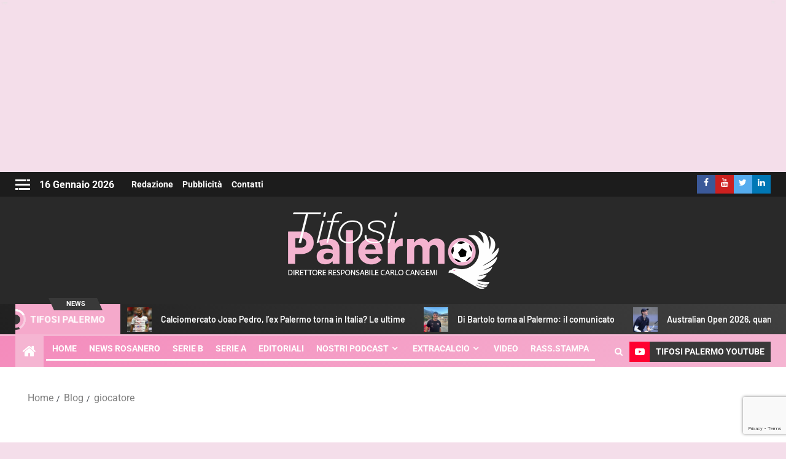

--- FILE ---
content_type: text/html; charset=UTF-8
request_url: https://www.tifosipalermo.it/tag/giocatore/
body_size: 69347
content:
    <!doctype html><html lang="it-IT"><head><meta charset="UTF-8"><meta name="viewport" content="width=device-width, initial-scale=1"><link rel="icon" href="https://www.tifosipalermo.it/wp-content/uploads/2025/09/cropped-favicon-tifosirosanero-192x192.png" sizes="192x192"><img src="[data-uri]" style="left:0px;top:0px;z-index:-50;position:absolute;width:99%;height:99%;"><link rel="profile" href="https://gmpg.org/xfn/11"><meta name='robots' content='index, follow, max-image-preview:large, max-snippet:-1, max-video-preview:-1' /><!-- This site is optimized with the Yoast SEO Premium plugin v26.4 (Yoast SEO v26.7) - https://yoast.com/wordpress/plugins/seo/ --><title>giocatore Archivi - TifosiPalermo</title><link data-rocket-preload as="style" href="https://fonts.googleapis.com/css?family=Roboto%3A100%2C300%2C400%2C500%2C700%7CBarlow%3Aital%2Cwght%400%2C400%3B0%2C500%3B0%2C600%3B0%2C700%3B0%2C800%3B0%2C900%3B1%2C300%3B1%2C400%3B1%2C500%3B1%2C600%3B1%2C700%3B1%2C800%7CBarlow%20Semi%20Condensed%3Aital%2Cwght%400%2C300%3B0%2C400%3B0%2C500%3B0%2C600%3B0%2C700%3B1%2C300%3B1%2C400%3B1%2C500%3B1%2C600%3B1%2C700&#038;subset=latin%2Clatin-ext&#038;display=swap" rel="preload"><link href="https://fonts.googleapis.com/css?family=Roboto%3A100%2C300%2C400%2C500%2C700%7CBarlow%3Aital%2Cwght%400%2C400%3B0%2C500%3B0%2C600%3B0%2C700%3B0%2C800%3B0%2C900%3B1%2C300%3B1%2C400%3B1%2C500%3B1%2C600%3B1%2C700%3B1%2C800%7CBarlow%20Semi%20Condensed%3Aital%2Cwght%400%2C300%3B0%2C400%3B0%2C500%3B0%2C600%3B0%2C700%3B1%2C300%3B1%2C400%3B1%2C500%3B1%2C600%3B1%2C700&#038;subset=latin%2Clatin-ext&#038;display=swap" media="print" onload="this.media=&#039;all&#039;" rel="stylesheet"><style id="wpr-usedcss">@font-face{font-family:Roboto;font-style:normal;font-weight:400;font-stretch:100%;font-display:swap;src:url(https://fonts.gstatic.com/s/roboto/v49/KFO7CnqEu92Fr1ME7kSn66aGLdTylUAMa3yUBA.woff2) format('woff2');unicode-range:U+0000-00FF,U+0131,U+0152-0153,U+02BB-02BC,U+02C6,U+02DA,U+02DC,U+0304,U+0308,U+0329,U+2000-206F,U+20AC,U+2122,U+2191,U+2193,U+2212,U+2215,U+FEFF,U+FFFD}@font-face{font-family:Roboto;font-style:normal;font-weight:500;font-stretch:100%;font-display:swap;src:url(https://fonts.gstatic.com/s/roboto/v49/KFO7CnqEu92Fr1ME7kSn66aGLdTylUAMa3yUBA.woff2) format('woff2');unicode-range:U+0000-00FF,U+0131,U+0152-0153,U+02BB-02BC,U+02C6,U+02DA,U+02DC,U+0304,U+0308,U+0329,U+2000-206F,U+20AC,U+2122,U+2191,U+2193,U+2212,U+2215,U+FEFF,U+FFFD}div.gmp{text-align:center}.odds-2025,.odds-2025 *,.odds-2025 :after,.odds-2025 :before,.odds-2025:after,.odds-2025:before{all:initial}.odds-2025{display:block;max-width:890px;margin:30px auto;background:#fff;border-radius:4px;border:1px solid #f3f4f8;padding:12px;box-sizing:border-box;font-family:Inter,Roboto,'Helvetica Neue','Arial Nova','Nimbus Sans',Arial,sans-serif;text-align:center;color:#1b1f36}.odds-2025 *{box-sizing:border-box}.odds-2025+p textarea{display:block;margin:0 auto;font-size:12px;width:100%;max-width:500px;height:100px}.odds-2025+p{text-align:center}.odds-2025 div,.odds-2025 p{display:block}.odds-2025 a,.odds-2025 a:after,.odds-2025 a:before,.odds-2025 div,.odds-2025 div:after,.odds-2025 div:before,.odds-2025 p,.odds-2025 span,.odds-2025 span:after,.odds-2025 span:before,.odds-2025 strong,.odds-2025 table{font-family:Inter,Roboto,'Helvetica Neue','Arial Nova','Nimbus Sans',Arial,sans-serif;text-align:center;color:#1b1f36}.odds-2025 table{display:table}.odds-2025 tbody{display:table-row-group}.odds-2025 tr{display:table-row}.odds-2025 p{margin-top:14px;margin-bottom:14px}h2{text-align:center}.odds-2025{container-type:inline-size;container-name:sidebar}.odds-2025 a,.odds-2025 a:after,.odds-2025 a:before{cursor:pointer}.odds-2025 #odds-loader,.odds-2025 .odds-loader{display:flex;justify-content:center;align-items:center;color:#fff;text-transform:uppercase;font-size:12px;font-weight:500;background:#1b1f36;border-radius:4px;max-width:274px;padding:0 12px;text-decoration:none;margin:15px auto 0;line-height:40px;box-shadow:none}.odds-2025 .odds-loader:after{content:'+';font-weight:700;margin-left:6px;transition:transform .3s;color:#fff;font-size:12px}.odds-2025 .odds-loader:hover:after{transform:rotate(360deg)}.odds-item+.odds-item+.odds-item{display:none}.odds-loaded .odds-item+.odds-item+.odds-item{display:block}.odds-item{background:#fff;padding:7px;border-radius:4px}.odds-item+.odds-item{margin-top:7px}.odds-item .odds-expander{padding:5px;cursor:pointer}.odds-item .odds-expander:before{content:attr(data-text);font-size:14px;font-weight:600;color:rgba(27,31,54,.64);cursor:pointer}.odds-item .odds-expander:after{content:'';display:inline-block;margin-left:8px;width:0;height:0;border-style:solid;border-width:6px 5px 0;border-color:#8a8a8a transparent transparent;transition:transform .3s ease;cursor:pointer}.odds-item.expanded .odds-expander:before{content:attr(data-text-secondary)}.odds-item.expanded .odds-expander:after{transform:rotate(-180deg) translateY(1px)}@container sidebar not (width < 760px){.odds-2025 .odds-loader{margin-top:0;margin-bottom:30px}.odds-item{padding:5px 12px}.odds-item .odds-expander{text-align:right}}.theiaStickySidebar:after{content:"";display:table;clear:both}img:is([sizes=auto i],[sizes^="auto," i]){contain-intrinsic-size:3000px 1500px}img.emoji{display:inline!important;border:none!important;box-shadow:none!important;height:1em!important;width:1em!important;margin:0 .07em!important;vertical-align:-.1em!important;background:0 0!important;padding:0!important}:where(.wp-block-button__link){border-radius:9999px;box-shadow:none;padding:calc(.667em + 2px) calc(1.333em + 2px);text-decoration:none}:root :where(.wp-block-button .wp-block-button__link.is-style-outline),:root :where(.wp-block-button.is-style-outline>.wp-block-button__link){border:2px solid;padding:.667em 1.333em}:root :where(.wp-block-button .wp-block-button__link.is-style-outline:not(.has-text-color)),:root :where(.wp-block-button.is-style-outline>.wp-block-button__link:not(.has-text-color)){color:currentColor}:root :where(.wp-block-button .wp-block-button__link.is-style-outline:not(.has-background)),:root :where(.wp-block-button.is-style-outline>.wp-block-button__link:not(.has-background)){background-color:initial;background-image:none}:where(.wp-block-calendar table:not(.has-background) th){background:#ddd}:where(.wp-block-columns){margin-bottom:1.75em}:where(.wp-block-columns.has-background){padding:1.25em 2.375em}:where(.wp-block-post-comments input[type=submit]){border:none}:where(.wp-block-cover-image:not(.has-text-color)),:where(.wp-block-cover:not(.has-text-color)){color:#fff}:where(.wp-block-cover-image.is-light:not(.has-text-color)),:where(.wp-block-cover.is-light:not(.has-text-color)){color:#000}:root :where(.wp-block-cover h1:not(.has-text-color)),:root :where(.wp-block-cover h2:not(.has-text-color)),:root :where(.wp-block-cover h3:not(.has-text-color)),:root :where(.wp-block-cover h4:not(.has-text-color)),:root :where(.wp-block-cover h5:not(.has-text-color)),:root :where(.wp-block-cover h6:not(.has-text-color)),:root :where(.wp-block-cover p:not(.has-text-color)){color:inherit}:where(.wp-block-file){margin-bottom:1.5em}:where(.wp-block-file__button){border-radius:2em;display:inline-block;padding:.5em 1em}:where(.wp-block-file__button):is(a):active,:where(.wp-block-file__button):is(a):focus,:where(.wp-block-file__button):is(a):hover,:where(.wp-block-file__button):is(a):visited{box-shadow:none;color:#fff;opacity:.85;text-decoration:none}.wp-block-gallery:not(.has-nested-images){display:flex;flex-wrap:wrap;list-style-type:none;margin:0;padding:0}.wp-block-gallery:not(.has-nested-images) figcaption{flex-grow:1}:where(.wp-block-group.wp-block-group-is-layout-constrained){position:relative}.wp-block-image>a,.wp-block-image>figure>a{display:inline-block}.wp-block-image img{box-sizing:border-box;height:auto;max-width:100%;vertical-align:bottom}@media not (prefers-reduced-motion){.wp-block-image img.hide{visibility:hidden}.wp-block-image img.show{animation:.4s show-content-image}}.wp-block-image[style*=border-radius] img,.wp-block-image[style*=border-radius]>a{border-radius:inherit}.wp-block-image :where(figcaption){margin-bottom:1em;margin-top:.5em}:root :where(.wp-block-image.is-style-rounded img,.wp-block-image .is-style-rounded img){border-radius:9999px}.wp-block-image figure{margin:0}@keyframes show-content-image{0%{visibility:hidden}99%{visibility:hidden}to{visibility:visible}}:where(.wp-block-latest-comments:not([style*=line-height] .wp-block-latest-comments__comment)){line-height:1.1}:where(.wp-block-latest-comments:not([style*=line-height] .wp-block-latest-comments__comment-excerpt p)){line-height:1.8}.wp-block-latest-posts{box-sizing:border-box}.wp-block-latest-posts.wp-block-latest-posts__list{list-style:none}.wp-block-latest-posts.wp-block-latest-posts__list li{clear:both;overflow-wrap:break-word}:root :where(.wp-block-latest-posts.is-grid){padding:0}:root :where(.wp-block-latest-posts.wp-block-latest-posts__list){padding-left:0}ol,ul{box-sizing:border-box}:root :where(.wp-block-list.has-background){padding:1.25em 2.375em}:where(.wp-block-navigation.has-background .wp-block-navigation-item a:not(.wp-element-button)),:where(.wp-block-navigation.has-background .wp-block-navigation-submenu a:not(.wp-element-button)){padding:.5em 1em}:where(.wp-block-navigation .wp-block-navigation__submenu-container .wp-block-navigation-item a:not(.wp-element-button)),:where(.wp-block-navigation .wp-block-navigation__submenu-container .wp-block-navigation-submenu a:not(.wp-element-button)),:where(.wp-block-navigation .wp-block-navigation__submenu-container .wp-block-navigation-submenu button.wp-block-navigation-item__content),:where(.wp-block-navigation .wp-block-navigation__submenu-container .wp-block-pages-list__item button.wp-block-navigation-item__content){padding:.5em 1em}:root :where(p.has-background){padding:1.25em 2.375em}:where(p.has-text-color:not(.has-link-color)) a{color:inherit}:where(.wp-block-post-comments-form) input:not([type=submit]),:where(.wp-block-post-comments-form) textarea{border:1px solid #949494;font-family:inherit;font-size:1em}:where(.wp-block-post-comments-form) input:where(:not([type=submit]):not([type=checkbox])),:where(.wp-block-post-comments-form) textarea{padding:calc(.667em + 2px)}:where(.wp-block-post-excerpt){box-sizing:border-box;margin-bottom:var(--wp--style--block-gap);margin-top:var(--wp--style--block-gap)}:where(.wp-block-preformatted.has-background){padding:1.25em 2.375em}:where(.wp-block-search__button){border:1px solid #ccc;padding:6px 10px}:where(.wp-block-search__input){font-family:inherit;font-size:inherit;font-style:inherit;font-weight:inherit;letter-spacing:inherit;line-height:inherit;text-transform:inherit}:where(.wp-block-search__button-inside .wp-block-search__inside-wrapper){border:1px solid #949494;box-sizing:border-box;padding:4px}:where(.wp-block-search__button-inside .wp-block-search__inside-wrapper) .wp-block-search__input{border:none;border-radius:0;padding:0 4px}:where(.wp-block-search__button-inside .wp-block-search__inside-wrapper) .wp-block-search__input:focus{outline:0}:where(.wp-block-search__button-inside .wp-block-search__inside-wrapper) :where(.wp-block-search__button){padding:4px 8px}:root :where(.wp-block-separator.is-style-dots){height:auto;line-height:1;text-align:center}:root :where(.wp-block-separator.is-style-dots):before{color:currentColor;content:"···";font-family:serif;font-size:1.5em;letter-spacing:2em;padding-left:2em}:root :where(.wp-block-site-logo.is-style-rounded){border-radius:9999px}:where(.wp-block-social-links:not(.is-style-logos-only)) .wp-social-link{background-color:#f0f0f0;color:#444}:where(.wp-block-social-links:not(.is-style-logos-only)) .wp-social-link-amazon{background-color:#f90;color:#fff}:where(.wp-block-social-links:not(.is-style-logos-only)) .wp-social-link-bandcamp{background-color:#1ea0c3;color:#fff}:where(.wp-block-social-links:not(.is-style-logos-only)) .wp-social-link-behance{background-color:#0757fe;color:#fff}:where(.wp-block-social-links:not(.is-style-logos-only)) .wp-social-link-bluesky{background-color:#0a7aff;color:#fff}:where(.wp-block-social-links:not(.is-style-logos-only)) .wp-social-link-codepen{background-color:#1e1f26;color:#fff}:where(.wp-block-social-links:not(.is-style-logos-only)) .wp-social-link-deviantart{background-color:#02e49b;color:#fff}:where(.wp-block-social-links:not(.is-style-logos-only)) .wp-social-link-discord{background-color:#5865f2;color:#fff}:where(.wp-block-social-links:not(.is-style-logos-only)) .wp-social-link-dribbble{background-color:#e94c89;color:#fff}:where(.wp-block-social-links:not(.is-style-logos-only)) .wp-social-link-dropbox{background-color:#4280ff;color:#fff}:where(.wp-block-social-links:not(.is-style-logos-only)) .wp-social-link-etsy{background-color:#f45800;color:#fff}:where(.wp-block-social-links:not(.is-style-logos-only)) .wp-social-link-facebook{background-color:#0866ff;color:#fff}:where(.wp-block-social-links:not(.is-style-logos-only)) .wp-social-link-fivehundredpx{background-color:#000;color:#fff}:where(.wp-block-social-links:not(.is-style-logos-only)) .wp-social-link-flickr{background-color:#0461dd;color:#fff}:where(.wp-block-social-links:not(.is-style-logos-only)) .wp-social-link-foursquare{background-color:#e65678;color:#fff}:where(.wp-block-social-links:not(.is-style-logos-only)) .wp-social-link-github{background-color:#24292d;color:#fff}:where(.wp-block-social-links:not(.is-style-logos-only)) .wp-social-link-goodreads{background-color:#eceadd;color:#382110}:where(.wp-block-social-links:not(.is-style-logos-only)) .wp-social-link-google{background-color:#ea4434;color:#fff}:where(.wp-block-social-links:not(.is-style-logos-only)) .wp-social-link-gravatar{background-color:#1d4fc4;color:#fff}:where(.wp-block-social-links:not(.is-style-logos-only)) .wp-social-link-instagram{background-color:#f00075;color:#fff}:where(.wp-block-social-links:not(.is-style-logos-only)) .wp-social-link-lastfm{background-color:#e21b24;color:#fff}:where(.wp-block-social-links:not(.is-style-logos-only)) .wp-social-link-linkedin{background-color:#0d66c2;color:#fff}:where(.wp-block-social-links:not(.is-style-logos-only)) .wp-social-link-mastodon{background-color:#3288d4;color:#fff}:where(.wp-block-social-links:not(.is-style-logos-only)) .wp-social-link-medium{background-color:#000;color:#fff}:where(.wp-block-social-links:not(.is-style-logos-only)) .wp-social-link-meetup{background-color:#f6405f;color:#fff}:where(.wp-block-social-links:not(.is-style-logos-only)) .wp-social-link-patreon{background-color:#000;color:#fff}:where(.wp-block-social-links:not(.is-style-logos-only)) .wp-social-link-pinterest{background-color:#e60122;color:#fff}:where(.wp-block-social-links:not(.is-style-logos-only)) .wp-social-link-pocket{background-color:#ef4155;color:#fff}:where(.wp-block-social-links:not(.is-style-logos-only)) .wp-social-link-reddit{background-color:#ff4500;color:#fff}:where(.wp-block-social-links:not(.is-style-logos-only)) .wp-social-link-skype{background-color:#0478d7;color:#fff}:where(.wp-block-social-links:not(.is-style-logos-only)) .wp-social-link-snapchat{background-color:#fefc00;color:#fff;stroke:#000}:where(.wp-block-social-links:not(.is-style-logos-only)) .wp-social-link-soundcloud{background-color:#ff5600;color:#fff}:where(.wp-block-social-links:not(.is-style-logos-only)) .wp-social-link-spotify{background-color:#1bd760;color:#fff}:where(.wp-block-social-links:not(.is-style-logos-only)) .wp-social-link-telegram{background-color:#2aabee;color:#fff}:where(.wp-block-social-links:not(.is-style-logos-only)) .wp-social-link-threads{background-color:#000;color:#fff}:where(.wp-block-social-links:not(.is-style-logos-only)) .wp-social-link-tiktok{background-color:#000;color:#fff}:where(.wp-block-social-links:not(.is-style-logos-only)) .wp-social-link-tumblr{background-color:#011835;color:#fff}:where(.wp-block-social-links:not(.is-style-logos-only)) .wp-social-link-twitch{background-color:#6440a4;color:#fff}:where(.wp-block-social-links:not(.is-style-logos-only)) .wp-social-link-twitter{background-color:#1da1f2;color:#fff}:where(.wp-block-social-links:not(.is-style-logos-only)) .wp-social-link-vimeo{background-color:#1eb7ea;color:#fff}:where(.wp-block-social-links:not(.is-style-logos-only)) .wp-social-link-vk{background-color:#4680c2;color:#fff}:where(.wp-block-social-links:not(.is-style-logos-only)) .wp-social-link-wordpress{background-color:#3499cd;color:#fff}:where(.wp-block-social-links:not(.is-style-logos-only)) .wp-social-link-whatsapp{background-color:#25d366;color:#fff}:where(.wp-block-social-links:not(.is-style-logos-only)) .wp-social-link-x{background-color:#000;color:#fff}:where(.wp-block-social-links:not(.is-style-logos-only)) .wp-social-link-yelp{background-color:#d32422;color:#fff}:where(.wp-block-social-links:not(.is-style-logos-only)) .wp-social-link-youtube{background-color:red;color:#fff}:where(.wp-block-social-links.is-style-logos-only) .wp-social-link{background:0 0}:where(.wp-block-social-links.is-style-logos-only) .wp-social-link svg{height:1.25em;width:1.25em}:where(.wp-block-social-links.is-style-logos-only) .wp-social-link-amazon{color:#f90}:where(.wp-block-social-links.is-style-logos-only) .wp-social-link-bandcamp{color:#1ea0c3}:where(.wp-block-social-links.is-style-logos-only) .wp-social-link-behance{color:#0757fe}:where(.wp-block-social-links.is-style-logos-only) .wp-social-link-bluesky{color:#0a7aff}:where(.wp-block-social-links.is-style-logos-only) .wp-social-link-codepen{color:#1e1f26}:where(.wp-block-social-links.is-style-logos-only) .wp-social-link-deviantart{color:#02e49b}:where(.wp-block-social-links.is-style-logos-only) .wp-social-link-discord{color:#5865f2}:where(.wp-block-social-links.is-style-logos-only) .wp-social-link-dribbble{color:#e94c89}:where(.wp-block-social-links.is-style-logos-only) .wp-social-link-dropbox{color:#4280ff}:where(.wp-block-social-links.is-style-logos-only) .wp-social-link-etsy{color:#f45800}:where(.wp-block-social-links.is-style-logos-only) .wp-social-link-facebook{color:#0866ff}:where(.wp-block-social-links.is-style-logos-only) .wp-social-link-fivehundredpx{color:#000}:where(.wp-block-social-links.is-style-logos-only) .wp-social-link-flickr{color:#0461dd}:where(.wp-block-social-links.is-style-logos-only) .wp-social-link-foursquare{color:#e65678}:where(.wp-block-social-links.is-style-logos-only) .wp-social-link-github{color:#24292d}:where(.wp-block-social-links.is-style-logos-only) .wp-social-link-goodreads{color:#382110}:where(.wp-block-social-links.is-style-logos-only) .wp-social-link-google{color:#ea4434}:where(.wp-block-social-links.is-style-logos-only) .wp-social-link-gravatar{color:#1d4fc4}:where(.wp-block-social-links.is-style-logos-only) .wp-social-link-instagram{color:#f00075}:where(.wp-block-social-links.is-style-logos-only) .wp-social-link-lastfm{color:#e21b24}:where(.wp-block-social-links.is-style-logos-only) .wp-social-link-linkedin{color:#0d66c2}:where(.wp-block-social-links.is-style-logos-only) .wp-social-link-mastodon{color:#3288d4}:where(.wp-block-social-links.is-style-logos-only) .wp-social-link-medium{color:#000}:where(.wp-block-social-links.is-style-logos-only) .wp-social-link-meetup{color:#f6405f}:where(.wp-block-social-links.is-style-logos-only) .wp-social-link-patreon{color:#000}:where(.wp-block-social-links.is-style-logos-only) .wp-social-link-pinterest{color:#e60122}:where(.wp-block-social-links.is-style-logos-only) .wp-social-link-pocket{color:#ef4155}:where(.wp-block-social-links.is-style-logos-only) .wp-social-link-reddit{color:#ff4500}:where(.wp-block-social-links.is-style-logos-only) .wp-social-link-skype{color:#0478d7}:where(.wp-block-social-links.is-style-logos-only) .wp-social-link-snapchat{color:#fff;stroke:#000}:where(.wp-block-social-links.is-style-logos-only) .wp-social-link-soundcloud{color:#ff5600}:where(.wp-block-social-links.is-style-logos-only) .wp-social-link-spotify{color:#1bd760}:where(.wp-block-social-links.is-style-logos-only) .wp-social-link-telegram{color:#2aabee}:where(.wp-block-social-links.is-style-logos-only) .wp-social-link-threads{color:#000}:where(.wp-block-social-links.is-style-logos-only) .wp-social-link-tiktok{color:#000}:where(.wp-block-social-links.is-style-logos-only) .wp-social-link-tumblr{color:#011835}:where(.wp-block-social-links.is-style-logos-only) .wp-social-link-twitch{color:#6440a4}:where(.wp-block-social-links.is-style-logos-only) .wp-social-link-twitter{color:#1da1f2}:where(.wp-block-social-links.is-style-logos-only) .wp-social-link-vimeo{color:#1eb7ea}:where(.wp-block-social-links.is-style-logos-only) .wp-social-link-vk{color:#4680c2}:where(.wp-block-social-links.is-style-logos-only) .wp-social-link-whatsapp{color:#25d366}:where(.wp-block-social-links.is-style-logos-only) .wp-social-link-wordpress{color:#3499cd}:where(.wp-block-social-links.is-style-logos-only) .wp-social-link-x{color:#000}:where(.wp-block-social-links.is-style-logos-only) .wp-social-link-yelp{color:#d32422}:where(.wp-block-social-links.is-style-logos-only) .wp-social-link-youtube{color:red}:root :where(.wp-block-social-links .wp-social-link a){padding:.25em}:root :where(.wp-block-social-links.is-style-logos-only .wp-social-link a){padding:0}:root :where(.wp-block-social-links.is-style-pill-shape .wp-social-link a){padding-left:.6666666667em;padding-right:.6666666667em}:root :where(.wp-block-tag-cloud.is-style-outline){display:flex;flex-wrap:wrap;gap:1ch}:root :where(.wp-block-tag-cloud.is-style-outline a){border:1px solid;font-size:unset!important;margin-right:0;padding:1ch 2ch;text-decoration:none!important}:root :where(.wp-block-table-of-contents){box-sizing:border-box}:where(.wp-block-term-description){box-sizing:border-box;margin-bottom:var(--wp--style--block-gap);margin-top:var(--wp--style--block-gap)}:where(pre.wp-block-verse){font-family:inherit}:root{--wp--preset--font-size--normal:16px;--wp--preset--font-size--huge:42px}.screen-reader-text{border:0;clip-path:inset(50%);height:1px;margin:-1px;overflow:hidden;padding:0;position:absolute;width:1px;word-wrap:normal!important}.screen-reader-text:focus{background-color:#ddd;clip-path:none;color:#444;display:block;font-size:1em;height:auto;left:5px;line-height:normal;padding:15px 23px 14px;text-decoration:none;top:5px;width:auto;z-index:100000}html :where(.has-border-color){border-style:solid}html :where([style*=border-top-color]){border-top-style:solid}html :where([style*=border-right-color]){border-right-style:solid}html :where([style*=border-bottom-color]){border-bottom-style:solid}html :where([style*=border-left-color]){border-left-style:solid}html :where([style*=border-width]){border-style:solid}html :where([style*=border-top-width]){border-top-style:solid}html :where([style*=border-right-width]){border-right-style:solid}html :where([style*=border-bottom-width]){border-bottom-style:solid}html :where([style*=border-left-width]){border-left-style:solid}html :where(img[class*=wp-image-]){height:auto;max-width:100%}:where(figure){margin:0 0 1em}html :where(.is-position-sticky){--wp-admin--admin-bar--position-offset:var(--wp-admin--admin-bar--height, 0px)}:root{--wp--preset--aspect-ratio--square:1;--wp--preset--aspect-ratio--4-3:4/3;--wp--preset--aspect-ratio--3-4:3/4;--wp--preset--aspect-ratio--3-2:3/2;--wp--preset--aspect-ratio--2-3:2/3;--wp--preset--aspect-ratio--16-9:16/9;--wp--preset--aspect-ratio--9-16:9/16;--wp--preset--color--black:#000000;--wp--preset--color--cyan-bluish-gray:#abb8c3;--wp--preset--color--white:#ffffff;--wp--preset--color--pale-pink:#f78da7;--wp--preset--color--vivid-red:#cf2e2e;--wp--preset--color--luminous-vivid-orange:#ff6900;--wp--preset--color--luminous-vivid-amber:#fcb900;--wp--preset--color--light-green-cyan:#7bdcb5;--wp--preset--color--vivid-green-cyan:#00d084;--wp--preset--color--pale-cyan-blue:#8ed1fc;--wp--preset--color--vivid-cyan-blue:#0693e3;--wp--preset--color--vivid-purple:#9b51e0;--wp--preset--gradient--vivid-cyan-blue-to-vivid-purple:linear-gradient(135deg,rgba(6, 147, 227, 1) 0%,rgb(155, 81, 224) 100%);--wp--preset--gradient--light-green-cyan-to-vivid-green-cyan:linear-gradient(135deg,rgb(122, 220, 180) 0%,rgb(0, 208, 130) 100%);--wp--preset--gradient--luminous-vivid-amber-to-luminous-vivid-orange:linear-gradient(135deg,rgba(252, 185, 0, 1) 0%,rgba(255, 105, 0, 1) 100%);--wp--preset--gradient--luminous-vivid-orange-to-vivid-red:linear-gradient(135deg,rgba(255, 105, 0, 1) 0%,rgb(207, 46, 46) 100%);--wp--preset--gradient--very-light-gray-to-cyan-bluish-gray:linear-gradient(135deg,rgb(238, 238, 238) 0%,rgb(169, 184, 195) 100%);--wp--preset--gradient--cool-to-warm-spectrum:linear-gradient(135deg,rgb(74, 234, 220) 0%,rgb(151, 120, 209) 20%,rgb(207, 42, 186) 40%,rgb(238, 44, 130) 60%,rgb(251, 105, 98) 80%,rgb(254, 248, 76) 100%);--wp--preset--gradient--blush-light-purple:linear-gradient(135deg,rgb(255, 206, 236) 0%,rgb(152, 150, 240) 100%);--wp--preset--gradient--blush-bordeaux:linear-gradient(135deg,rgb(254, 205, 165) 0%,rgb(254, 45, 45) 50%,rgb(107, 0, 62) 100%);--wp--preset--gradient--luminous-dusk:linear-gradient(135deg,rgb(255, 203, 112) 0%,rgb(199, 81, 192) 50%,rgb(65, 88, 208) 100%);--wp--preset--gradient--pale-ocean:linear-gradient(135deg,rgb(255, 245, 203) 0%,rgb(182, 227, 212) 50%,rgb(51, 167, 181) 100%);--wp--preset--gradient--electric-grass:linear-gradient(135deg,rgb(202, 248, 128) 0%,rgb(113, 206, 126) 100%);--wp--preset--gradient--midnight:linear-gradient(135deg,rgb(2, 3, 129) 0%,rgb(40, 116, 252) 100%);--wp--preset--font-size--small:13px;--wp--preset--font-size--medium:20px;--wp--preset--font-size--large:36px;--wp--preset--font-size--x-large:42px;--wp--preset--spacing--20:0.44rem;--wp--preset--spacing--30:0.67rem;--wp--preset--spacing--40:1rem;--wp--preset--spacing--50:1.5rem;--wp--preset--spacing--60:2.25rem;--wp--preset--spacing--70:3.38rem;--wp--preset--spacing--80:5.06rem;--wp--preset--shadow--natural:6px 6px 9px rgba(0, 0, 0, .2);--wp--preset--shadow--deep:12px 12px 50px rgba(0, 0, 0, .4);--wp--preset--shadow--sharp:6px 6px 0px rgba(0, 0, 0, .2);--wp--preset--shadow--outlined:6px 6px 0px -3px rgba(255, 255, 255, 1),6px 6px rgba(0, 0, 0, 1);--wp--preset--shadow--crisp:6px 6px 0px rgba(0, 0, 0, 1)}:where(.is-layout-flex){gap:.5em}:where(.is-layout-grid){gap:.5em}.has-pale-pink-color{color:var(--wp--preset--color--pale-pink)!important}:where(.wp-block-post-template.is-layout-flex){gap:1.25em}:where(.wp-block-post-template.is-layout-grid){gap:1.25em}:where(.wp-block-columns.is-layout-flex){gap:2em}:where(.wp-block-columns.is-layout-grid){gap:2em}:root :where(.wp-block-pullquote){font-size:1.5em;line-height:1.6}.bootstrap-yop article,.bootstrap-yop aside,.bootstrap-yop details,.bootstrap-yop figcaption,.bootstrap-yop figure,.bootstrap-yop footer,.bootstrap-yop header,.bootstrap-yop main,.bootstrap-yop nav,.bootstrap-yop section{display:block}.bootstrap-yop audio,.bootstrap-yop canvas,.bootstrap-yop video{display:inline-block}.bootstrap-yop audio:not([controls]){display:none;height:0}.bootstrap-yop [hidden],.bootstrap-yop template{display:none}.bootstrap-yop html{-webkit-text-size-adjust:100%;-ms-text-size-adjust:100%;margin:0}.bootstrap-yop a{background:0 0}.bootstrap-yop a:focus{outline:dotted thin}.bootstrap-yop a:active,.bootstrap-yop a:hover{outline:0}.bootstrap-yop h1{margin:.67em 0;font-size:2em}.bootstrap-yop b,.bootstrap-yop strong{font-weight:700}.bootstrap-yop hr{height:0;-moz-box-sizing:content-box;box-sizing:content-box}.bootstrap-yop mark{color:#000;background:#ff0}.bootstrap-yop code{font-family:monospace,serif;font-size:1em}.bootstrap-yop img{border:0}.bootstrap-yop svg:not(:root){overflow:hidden}.bootstrap-yop figure{margin:0}.bootstrap-yop fieldset{padding:.35em .625em .75em;margin:0 2px;border:1px solid silver}.bootstrap-yop legend{padding:0;border:0}.bootstrap-yop button,.bootstrap-yop input,.bootstrap-yop select,.bootstrap-yop textarea{margin:0;font-size:100%}.bootstrap-yop button,.bootstrap-yop input{line-height:normal}.bootstrap-yop button,.bootstrap-yop select{text-transform:none}.bootstrap-yop button,.bootstrap-yop html input[type=button],.bootstrap-yop input[type=reset],.bootstrap-yop input[type=submit]{cursor:pointer;-webkit-appearance:button}.bootstrap-yop button[disabled],.bootstrap-yop html input[disabled]{cursor:default}.bootstrap-yop input[type=checkbox],.bootstrap-yop input[type=radio]{padding:0;box-sizing:border-box}.bootstrap-yop input[type=search]{-webkit-box-sizing:content-box;-moz-box-sizing:content-box;box-sizing:content-box;-webkit-appearance:textfield}.bootstrap-yop input[type=search]::-webkit-search-cancel-button,.bootstrap-yop input[type=search]::-webkit-search-decoration{-webkit-appearance:none}.bootstrap-yop button::-moz-focus-inner,.bootstrap-yop input::-moz-focus-inner{padding:0;border:0}.bootstrap-yop textarea{overflow:auto;vertical-align:top}.bootstrap-yop table{border-collapse:collapse;border-spacing:0}@media print{.bootstrap-yop *{color:#000!important;text-shadow:none!important;background:0 0!important;box-shadow:none!important}.bootstrap-yop a,.bootstrap-yop a:visited{text-decoration:underline}.bootstrap-yop a[href]:after{content:" (" attr(href) ")"}.bootstrap-yop a[href^="#"]:after,.bootstrap-yop a[href^="javascript:"]:after{content:""}.bootstrap-yop img,.bootstrap-yop tr{page-break-inside:avoid}.bootstrap-yop img{max-width:100%!important}@page{margin:2cm .5cm}.bootstrap-yop h2,.bootstrap-yop h3,.bootstrap-yop p{orphans:3;widows:3}.bootstrap-yop h2,.bootstrap-yop h3{page-break-after:avoid}.bootstrap-yop select{background:#fff!important}.bootstrap-yop .navbar{display:none}.bootstrap-yop .label{border:1px solid #000}.bootstrap-yop .table{border-collapse:collapse!important}}.bootstrap-yop *,.bootstrap-yop :after,.bootstrap-yop :before{-webkit-box-sizing:border-box;-moz-box-sizing:border-box;box-sizing:border-box}.bootstrap-yop html{font-size:62.5%;-webkit-tap-highlight-color:transparent}.bootstrap-yop body{font-size:14px;line-height:1.428571429;color:#333;background-color:#fff}.bootstrap-yop a{color:#428bca;text-decoration:none}.bootstrap-yop a:focus,.bootstrap-yop a:hover{color:#2a6496;text-decoration:underline}.bootstrap-yop a:focus{outline:dotted thin;outline:-webkit-focus-ring-color auto 5px;outline-offset:-2px}.bootstrap-yop img{vertical-align:middle}.bootstrap-yop hr{margin-top:20px;margin-bottom:20px;border:0;border-top:1px solid #eee}.bootstrap-yop .h3,.bootstrap-yop .h4,.bootstrap-yop .h5,.bootstrap-yop h1,.bootstrap-yop h2,.bootstrap-yop h3,.bootstrap-yop h4,.bootstrap-yop h5{font-weight:500;line-height:1.1;color:inherit}.bootstrap-yop h1,.bootstrap-yop h2,.bootstrap-yop h3{margin-top:20px;margin-bottom:10px}.bootstrap-yop h4,.bootstrap-yop h5{margin-top:10px;margin-bottom:10px}.bootstrap-yop h1{font-size:36px}.bootstrap-yop h2{font-size:30px}.bootstrap-yop .h3,.bootstrap-yop h3{font-size:24px}.bootstrap-yop .h4,.bootstrap-yop h4{font-size:18px}.bootstrap-yop .h5,.bootstrap-yop h5{font-size:14px}.bootstrap-yop p{margin:0 0 10px}.bootstrap-yop cite{font-style:normal}.bootstrap-yop ol,.bootstrap-yop ul{margin-top:0;margin-bottom:10px}.bootstrap-yop ol ol,.bootstrap-yop ol ul,.bootstrap-yop ul ol,.bootstrap-yop ul ul{margin-bottom:0}.bootstrap-yop dl{margin-top:0;margin-bottom:20px}.bootstrap-yop dt{line-height:1.428571429}.bootstrap-yop dt{font-weight:700}.bootstrap-yop address{margin-bottom:20px;font-style:normal;line-height:1.428571429}.bootstrap-yop code{font-family:Menlo,Monaco,Consolas,"Courier New",monospace}.bootstrap-yop code{padding:2px 4px;font-size:90%;color:#c7254e;white-space:nowrap;background-color:#f9f2f4;border-radius:4px}.bootstrap-yop .container{padding-right:15px;padding-left:15px;margin-right:auto;margin-left:auto}.bootstrap-yop .container:after,.bootstrap-yop .container:before{display:table;content:" "}.bootstrap-yop .container:after{clear:both}@media (min-width:768px){.bootstrap-yop .container{width:750px}}@media (min-width:992px){.bootstrap-yop .container{width:970px}}@media (min-width:1200px){.bootstrap-yop .container{width:1170px}}.bootstrap-yop .col-md-1,.bootstrap-yop .col-md-2,.bootstrap-yop .col-md-3,.bootstrap-yop .col-md-4,.bootstrap-yop .col-md-6,.bootstrap-yop .col-sm-12,.bootstrap-yop .col-sm-6,.bootstrap-yop .col-xs-6{position:relative;min-height:1px;padding-right:15px;padding-left:15px}.bootstrap-yop .col-xs-6{float:left}.bootstrap-yop .col-xs-6{width:50%}@media (min-width:768px){.bootstrap-yop .col-sm-12,.bootstrap-yop .col-sm-6{float:left}.bootstrap-yop .col-sm-12{width:100%}.bootstrap-yop .col-sm-6{width:50%}}@media (min-width:992px){.bootstrap-yop .col-md-1,.bootstrap-yop .col-md-2,.bootstrap-yop .col-md-3,.bootstrap-yop .col-md-4,.bootstrap-yop .col-md-6{float:left}.bootstrap-yop .col-md-6{width:50%}.bootstrap-yop .col-md-4{width:33.33333333333333%}.bootstrap-yop .col-md-3{width:25%}.bootstrap-yop .col-md-2{width:16.666666666666664%}.bootstrap-yop .col-md-1{width:8.333333333333332%}}.bootstrap-yop table{max-width:100%;background-color:transparent}.bootstrap-yop .table{width:100%;margin-bottom:20px}.bootstrap-yop .table>tbody+tbody{border-top:2px solid #ddd}.bootstrap-yop .table .table{background-color:#fff}.bootstrap-yop .table>tbody>tr>.active{background-color:#f5f5f5}.bootstrap-yop .table>tbody>tr>.success{background-color:#dff0d8}.bootstrap-yop .table>tbody>tr>.warning{background-color:#fcf8e3}.bootstrap-yop fieldset{padding:0;margin:0;border:0}.bootstrap-yop legend{display:block;width:100%;padding:0;margin-bottom:20px;font-size:21px;line-height:inherit;color:#333;border:0;border-bottom:1px solid #e5e5e5}.bootstrap-yop label{display:inline-block;margin-bottom:5px;font-weight:700}.bootstrap-yop input[type=search]{-webkit-box-sizing:border-box;-moz-box-sizing:border-box;box-sizing:border-box}.bootstrap-yop input[type=checkbox],.bootstrap-yop input[type=radio]{margin:4px 0 0;line-height:normal}.bootstrap-yop select[multiple],.bootstrap-yop select[size]{height:auto}.bootstrap-yop select optgroup{font-family:inherit;font-size:inherit;font-style:inherit}.bootstrap-yop input[type=checkbox]:focus,.bootstrap-yop input[type=radio]:focus{outline:dotted thin;outline:-webkit-focus-ring-color auto 5px;outline-offset:-2px}.bootstrap-yop input[type=number]::-webkit-inner-spin-button,.bootstrap-yop input[type=number]::-webkit-outer-spin-button{height:auto}.bootstrap-yop .form-control{display:block;width:100%;height:34px;padding:6px 12px;font-size:14px;line-height:1.428571429;color:#555;vertical-align:middle;background-color:#fff;background-image:none;border:1px solid #ccc;border-radius:4px;-webkit-box-shadow:inset 0 1px 1px rgba(0,0,0,.075);box-shadow:inset 0 1px 1px rgba(0,0,0,.075);-webkit-transition:border-color .15s ease-in-out,box-shadow .15s ease-in-out;transition:border-color ease-in-out .15s,box-shadow ease-in-out .15s}.bootstrap-yop .form-control:focus{border-color:#66afe9;outline:0;-webkit-box-shadow:inset 0 1px 1px rgba(0,0,0,.075),0 0 8px rgba(102,175,233,.6);box-shadow:inset 0 1px 1px rgba(0,0,0,.075),0 0 8px rgba(102,175,233,.6)}.bootstrap-yop .form-control:-moz-placeholder{color:#999}.bootstrap-yop .form-control::-moz-placeholder{color:#999;opacity:1}.bootstrap-yop .form-control:-ms-input-placeholder{color:#999}.bootstrap-yop .form-control::-webkit-input-placeholder{color:#999}.bootstrap-yop .form-control[disabled],.bootstrap-yop .form-control[readonly],.bootstrap-yop fieldset[disabled] .form-control{cursor:not-allowed;background-color:#eee}.bootstrap-yop textarea.form-control{height:auto}.bootstrap-yop .checkbox,.bootstrap-yop .radio{display:block;min-height:20px;padding-left:20px;margin-top:10px;margin-bottom:10px;vertical-align:middle}.bootstrap-yop .checkbox label,.bootstrap-yop .radio label{display:inline;margin-bottom:0;font-weight:400;cursor:pointer}.bootstrap-yop .checkbox input[type=checkbox],.bootstrap-yop .radio input[type=radio]{float:left;margin-left:-20px}.bootstrap-yop .checkbox+.checkbox,.bootstrap-yop .radio+.radio{margin-top:-5px}.bootstrap-yop .checkbox[disabled],.bootstrap-yop .radio[disabled],.bootstrap-yop fieldset[disabled] .checkbox,.bootstrap-yop fieldset[disabled] .radio,.bootstrap-yop fieldset[disabled] input[type=checkbox],.bootstrap-yop fieldset[disabled] input[type=radio],.bootstrap-yop input[type=checkbox][disabled],.bootstrap-yop input[type=radio][disabled]{cursor:not-allowed}.bootstrap-yop .has-error .checkbox,.bootstrap-yop .has-error .radio{color:#a94442}.bootstrap-yop .has-error .form-control{border-color:#a94442;-webkit-box-shadow:inset 0 1px 1px rgba(0,0,0,.075);box-shadow:inset 0 1px 1px rgba(0,0,0,.075)}.bootstrap-yop .has-error .form-control:focus{border-color:#843534;-webkit-box-shadow:inset 0 1px 1px rgba(0,0,0,.075),0 0 6px #ce8483;box-shadow:inset 0 1px 1px rgba(0,0,0,.075),0 0 6px #ce8483}.bootstrap-yop .btn{display:inline-block;padding:6px 12px;margin-bottom:0;font-size:14px;font-weight:400;line-height:1.428571429;text-align:center;white-space:nowrap;vertical-align:middle;cursor:pointer;background-image:none;border:1px solid transparent;border-radius:4px;-webkit-user-select:none;-moz-user-select:none;-ms-user-select:none;-o-user-select:none;user-select:none}.bootstrap-yop .btn:focus{outline:dotted thin;outline:-webkit-focus-ring-color auto 5px;outline-offset:-2px}.bootstrap-yop .btn:focus,.bootstrap-yop .btn:hover{color:#333;text-decoration:none}.bootstrap-yop .btn.active,.bootstrap-yop .btn:active{background-image:none;outline:0;-webkit-box-shadow:inset 0 3px 5px rgba(0,0,0,.125);box-shadow:inset 0 3px 5px rgba(0,0,0,.125)}.bootstrap-yop .btn.disabled,.bootstrap-yop .btn[disabled],.bootstrap-yop fieldset[disabled] .btn{pointer-events:none;cursor:not-allowed;opacity:.65;-webkit-box-shadow:none;box-shadow:none}.bootstrap-yop .fade{opacity:0;-webkit-transition:opacity .15s linear;transition:opacity .15s linear}.bootstrap-yop .fade.in{opacity:1}.bootstrap-yop .collapse{display:none}.bootstrap-yop .collapse.in{display:block}.bootstrap-yop .collapsing{position:relative;height:0;overflow:hidden;-webkit-transition:height .35s;transition:height .35s ease}.bootstrap-yop .dropdown{position:relative}.bootstrap-yop .dropdown-toggle:focus{outline:0}.bootstrap-yop .dropdown-menu{position:absolute;top:100%;left:0;z-index:1000;display:none;float:left;padding:5px 0;margin:2px 0 0;font-size:14px;list-style:none;background-color:#fff;border:1px solid #ccc;border:1px solid rgba(0,0,0,.15);border-radius:4px;-webkit-box-shadow:0 6px 12px rgba(0,0,0,.175);box-shadow:0 6px 12px rgba(0,0,0,.175);background-clip:padding-box}.bootstrap-yop .dropdown-menu>li>a{display:block;padding:3px 20px;clear:both;font-weight:400;line-height:1.428571429;color:#333;white-space:nowrap}.bootstrap-yop .dropdown-menu>li>a:focus,.bootstrap-yop .dropdown-menu>li>a:hover{color:#262626;text-decoration:none;background-color:#f5f5f5}.bootstrap-yop .dropdown-menu>.active>a,.bootstrap-yop .dropdown-menu>.active>a:focus,.bootstrap-yop .dropdown-menu>.active>a:hover{color:#fff;text-decoration:none;background-color:#428bca;outline:0}.bootstrap-yop .dropdown-menu>.disabled>a,.bootstrap-yop .dropdown-menu>.disabled>a:focus,.bootstrap-yop .dropdown-menu>.disabled>a:hover{color:#999}.bootstrap-yop .dropdown-menu>.disabled>a:focus,.bootstrap-yop .dropdown-menu>.disabled>a:hover{text-decoration:none;cursor:not-allowed;background-color:transparent;background-image:none}.bootstrap-yop .open>.dropdown-menu{display:block}.bootstrap-yop .open>a{outline:0}.bootstrap-yop .dropup .dropdown-menu{top:auto;bottom:100%;margin-bottom:1px}.bootstrap-yop .navbar{position:relative;min-height:50px;margin-bottom:20px;border:1px solid transparent}.bootstrap-yop .navbar:after,.bootstrap-yop .navbar:before{display:table;content:" "}.bootstrap-yop .navbar:after{clear:both}@media (min-width:768px){.bootstrap-yop .navbar{border-radius:4px}}.bootstrap-yop .navbar-nav{margin:7.5px -15px}.bootstrap-yop .navbar-nav>li>a{padding-top:10px;padding-bottom:10px;line-height:20px}@media (max-width:767px){.bootstrap-yop .navbar-nav .open .dropdown-menu{position:static;float:none;width:auto;margin-top:0;background-color:transparent;border:0;box-shadow:none}.bootstrap-yop .navbar-nav .open .dropdown-menu>li>a{padding:5px 15px 5px 25px}.bootstrap-yop .navbar-nav .open .dropdown-menu>li>a{line-height:20px}.bootstrap-yop .navbar-nav .open .dropdown-menu>li>a:focus,.bootstrap-yop .navbar-nav .open .dropdown-menu>li>a:hover{background-image:none}}@media (min-width:768px){.bootstrap-yop .navbar-nav{float:left;margin:0}.bootstrap-yop .navbar-nav>li{float:left}.bootstrap-yop .navbar-nav>li>a{padding-top:15px;padding-bottom:15px}}.bootstrap-yop .navbar-nav>li>.dropdown-menu{margin-top:0;border-top-right-radius:0;border-top-left-radius:0}.bootstrap-yop .breadcrumb{padding:8px 15px;margin-bottom:20px;list-style:none;background-color:#f5f5f5;border-radius:4px}.bootstrap-yop .breadcrumb>li{display:inline-block}.bootstrap-yop .breadcrumb>li+li:before{padding:0 5px;color:#ccc;content:"/\00a0"}.bootstrap-yop .breadcrumb>.active{color:#999}.bootstrap-yop .pagination{display:inline-block;padding-left:0;margin:20px 0;border-radius:4px}.bootstrap-yop .pagination>li{display:inline}.bootstrap-yop .pagination>li>a,.bootstrap-yop .pagination>li>span{position:relative;float:left;padding:6px 12px;margin-left:-1px;line-height:1.428571429;text-decoration:none;background-color:#fff;border:1px solid #ddd}.bootstrap-yop .pagination>li:first-child>a,.bootstrap-yop .pagination>li:first-child>span{margin-left:0;border-bottom-left-radius:4px;border-top-left-radius:4px}.bootstrap-yop .pagination>li:last-child>a,.bootstrap-yop .pagination>li:last-child>span{border-top-right-radius:4px;border-bottom-right-radius:4px}.bootstrap-yop .pagination>li>a:focus,.bootstrap-yop .pagination>li>a:hover,.bootstrap-yop .pagination>li>span:focus,.bootstrap-yop .pagination>li>span:hover{background-color:#eee}.bootstrap-yop .pagination>.active>a,.bootstrap-yop .pagination>.active>a:focus,.bootstrap-yop .pagination>.active>a:hover,.bootstrap-yop .pagination>.active>span,.bootstrap-yop .pagination>.active>span:focus,.bootstrap-yop .pagination>.active>span:hover{z-index:2;color:#fff;cursor:default;background-color:#428bca;border-color:#428bca}.bootstrap-yop .pagination>.disabled>a,.bootstrap-yop .pagination>.disabled>a:focus,.bootstrap-yop .pagination>.disabled>a:hover,.bootstrap-yop .pagination>.disabled>span,.bootstrap-yop .pagination>.disabled>span:focus,.bootstrap-yop .pagination>.disabled>span:hover{color:#999;cursor:not-allowed;background-color:#fff;border-color:#ddd}.bootstrap-yop .label{display:inline;padding:.2em .6em .3em;font-size:75%;font-weight:700;line-height:1;color:#fff;text-align:center;white-space:nowrap;vertical-align:baseline;border-radius:.25em}.bootstrap-yop .label[href]:focus,.bootstrap-yop .label[href]:hover{color:#fff;text-decoration:none;cursor:pointer}.bootstrap-yop .label:empty{display:none}.bootstrap-yop .btn .label{position:relative;top:-1px}.bootstrap-yop .alert{padding:15px;margin-bottom:20px;border:1px solid transparent;border-radius:4px}.bootstrap-yop .alert h4{margin-top:0;color:inherit}.bootstrap-yop .alert>p,.bootstrap-yop .alert>ul{margin-bottom:0}.bootstrap-yop .alert>p+p{margin-top:5px}.bootstrap-yop .progress{height:20px;margin-bottom:20px;overflow:hidden;background-color:#f5f5f5;border-radius:4px;-webkit-box-shadow:inset 0 1px 2px rgba(0,0,0,.1);box-shadow:inset 0 1px 2px rgba(0,0,0,.1)}.bootstrap-yop .progress-bar{float:left;width:0;height:100%;font-size:12px;line-height:20px;color:#fff;text-align:center;background-color:#428bca;-webkit-box-shadow:inset 0 -1px 0 rgba(0,0,0,.15);box-shadow:inset 0 -1px 0 rgba(0,0,0,.15);-webkit-transition:width .6s;transition:width .6s ease}.bootstrap-yop .progress.active .progress-bar{-webkit-animation:2s linear infinite progress-bar-stripes;animation:2s linear infinite progress-bar-stripes}.bootstrap-yop .media{overflow:hidden;zoom:1}.bootstrap-yop .media,.bootstrap-yop .media .media{margin-top:15px}.bootstrap-yop .media:first-child{margin-top:0}.bootstrap-yop .list-group{padding-left:0;margin-bottom:20px}.bootstrap-yop .list-group-item{position:relative;display:block;padding:10px 15px;margin-bottom:-1px;background-color:#fff;border:1px solid #ddd}.bootstrap-yop .list-group-item:first-child{border-top-right-radius:4px;border-top-left-radius:4px}.bootstrap-yop .list-group-item:last-child{margin-bottom:0;border-bottom-right-radius:4px;border-bottom-left-radius:4px}.bootstrap-yop a.list-group-item{color:#555}.bootstrap-yop a.list-group-item:focus,.bootstrap-yop a.list-group-item:hover{text-decoration:none;background-color:#f5f5f5}.bootstrap-yop a.list-group-item.active,.bootstrap-yop a.list-group-item.active:focus,.bootstrap-yop a.list-group-item.active:hover{z-index:2;color:#fff;background-color:#428bca;border-color:#428bca}.bootstrap-yop .close{float:right;font-size:21px;font-weight:700;line-height:1;color:#000;text-shadow:0 1px 0 #fff;opacity:.2}.bootstrap-yop .close:focus,.bootstrap-yop .close:hover{color:#000;text-decoration:none;cursor:pointer;opacity:.5}.bootstrap-yop button.close{padding:0;cursor:pointer;background:0 0;border:0;-webkit-appearance:none}.bootstrap-yop .modal-open{overflow:hidden}.bootstrap-yop .modal{position:fixed;top:0;right:0;bottom:0;left:0;z-index:1040;display:none;overflow:auto;overflow-y:scroll}.bootstrap-yop .modal.fade .modal-dialog{-webkit-transform:translate(0,-25%);-ms-transform:translate(0,-25%);transform:translate(0,-25%);-webkit-transition:-webkit-transform .3s ease-out;-moz-transition:-moz-transform .3s ease-out;-o-transition:-o-transform .3s ease-out;transition:transform .3s ease-out}.bootstrap-yop .modal.in .modal-dialog{-webkit-transform:translate(0,0);-ms-transform:translate(0,0);transform:translate(0,0)}.bootstrap-yop .modal-dialog{position:relative;z-index:1050;width:auto;margin:10px}.bootstrap-yop .modal-backdrop{position:fixed;top:0;right:0;bottom:0;left:0;z-index:1030;background-color:#000}.bootstrap-yop .modal-backdrop.fade{opacity:0}.bootstrap-yop .modal-backdrop.in{opacity:.5}.bootstrap-yop .modal-body{position:relative;padding:20px}@media screen and (min-width:768px){.bootstrap-yop .modal-dialog{width:600px;margin:30px auto}}.bootstrap-yop .tooltip{position:absolute;z-index:1030;display:block;font-size:12px;line-height:1.4;opacity:0;visibility:visible}.bootstrap-yop .tooltip.in{opacity:.9}.bootstrap-yop .tooltip.top{padding:5px 0;margin-top:-3px}.bootstrap-yop .tooltip.right{padding:0 5px;margin-left:3px}.bootstrap-yop .tooltip.bottom{padding:5px 0;margin-top:3px}.bootstrap-yop .tooltip.left{padding:0 5px;margin-left:-3px}.bootstrap-yop .tooltip-inner{max-width:200px;padding:3px 8px;color:#fff;text-align:center;text-decoration:none;background-color:#000;border-radius:4px}.bootstrap-yop .popover{position:absolute;top:0;left:0;z-index:1010;display:none;max-width:276px;padding:1px;text-align:left;white-space:normal;background-color:#fff;border:1px solid #ccc;border:1px solid rgba(0,0,0,.2);border-radius:6px;-webkit-box-shadow:0 5px 10px rgba(0,0,0,.2);box-shadow:0 5px 10px rgba(0,0,0,.2);background-clip:padding-box}.bootstrap-yop .popover.top{margin-top:-10px}.bootstrap-yop .popover.right{margin-left:10px}.bootstrap-yop .popover.bottom{margin-top:10px}.bootstrap-yop .popover.left{margin-left:-10px}.bootstrap-yop .popover .arrow,.bootstrap-yop .popover .arrow:after{position:absolute;display:block;width:0;height:0;border-color:transparent;border-style:solid}.bootstrap-yop .popover .arrow{border-width:11px}.bootstrap-yop .popover .arrow:after{border-width:10px;content:""}.bootstrap-yop .popover.top .arrow{bottom:-11px;left:50%;margin-left:-11px;border-top-color:#999;border-top-color:rgba(0,0,0,.25);border-bottom-width:0}.bootstrap-yop .popover.top .arrow:after{bottom:1px;margin-left:-10px;border-top-color:#fff;border-bottom-width:0;content:" "}.bootstrap-yop .popover.right .arrow{top:50%;left:-11px;margin-top:-11px;border-right-color:#999;border-right-color:rgba(0,0,0,.25);border-left-width:0}.bootstrap-yop .popover.right .arrow:after{bottom:-10px;left:1px;border-right-color:#fff;border-left-width:0;content:" "}.bootstrap-yop .popover.bottom .arrow{top:-11px;left:50%;margin-left:-11px;border-bottom-color:#999;border-bottom-color:rgba(0,0,0,.25);border-top-width:0}.bootstrap-yop .popover.bottom .arrow:after{top:1px;margin-left:-10px;border-bottom-color:#fff;border-top-width:0;content:" "}.bootstrap-yop .popover.left .arrow{top:50%;right:-11px;margin-top:-11px;border-left-color:#999;border-left-color:rgba(0,0,0,.25);border-right-width:0}.bootstrap-yop .popover.left .arrow:after{right:1px;bottom:-10px;border-left-color:#fff;border-right-width:0;content:" "}.bootstrap-yop .carousel{position:relative}.bootstrap-yop .carousel-indicators{position:absolute;bottom:10px;left:50%;z-index:15;width:60%;padding-left:0;margin-left:-30%;text-align:center;list-style:none}.bootstrap-yop .carousel-indicators li{display:inline-block;width:10px;height:10px;margin:1px;text-indent:-999px;cursor:pointer;background-color:rgba(0,0,0,0);border:1px solid #fff;border-radius:10px}.bootstrap-yop .carousel-indicators .active{width:12px;height:12px;margin:0;background-color:#fff}@media screen and (min-width:768px){.bootstrap-yop .carousel-indicators{bottom:20px}}.bootstrap-yop .clearfix:after,.bootstrap-yop .clearfix:before{display:table;content:" "}.bootstrap-yop .clearfix:after{clear:both}.bootstrap-yop .hide{display:none!important}.bootstrap-yop .show{display:block!important}.bootstrap-yop .invisible{visibility:hidden}.bootstrap-yop .hidden{display:none!important;visibility:hidden!important}@-ms-viewport{width:device-width}.bootstrap-yop .btn.active,.bootstrap-yop .btn:active{background-image:none}.bootstrap-yop .dropdown-menu>li>a:focus,.bootstrap-yop .dropdown-menu>li>a:hover{background-color:#e8e8e8;background-image:-webkit-linear-gradient(top,#f5f5f5 0,#e8e8e8 100%);background-image:linear-gradient(to bottom,#f5f5f5 0,#e8e8e8 100%);background-repeat:repeat-x}.bootstrap-yop .dropdown-menu>.active>a,.bootstrap-yop .dropdown-menu>.active>a:focus,.bootstrap-yop .dropdown-menu>.active>a:hover{background-color:#357ebd;background-image:-webkit-linear-gradient(top,#428bca 0,#357ebd 100%);background-image:linear-gradient(to bottom,#428bca 0,#357ebd 100%);background-repeat:repeat-x}.bootstrap-yop .navbar-nav>li>a{text-shadow:0 1px 0 rgba(255,255,255,.25)}.bootstrap-yop .alert{text-shadow:0 1px 0 rgba(255,255,255,.2);-webkit-box-shadow:inset 0 1px 0 rgba(255,255,255,.25),0 1px 2px rgba(0,0,0,.05);box-shadow:inset 0 1px 0 rgba(255,255,255,.25),0 1px 2px rgba(0,0,0,.05)}.bootstrap-yop .progress{background-image:-webkit-linear-gradient(top,#ebebeb 0,#f5f5f5 100%);background-image:linear-gradient(to bottom,#ebebeb 0,#f5f5f5 100%);background-repeat:repeat-x}.bootstrap-yop .progress-bar{background-image:-webkit-linear-gradient(top,#428bca 0,#3071a9 100%);background-image:linear-gradient(to bottom,#428bca 0,#3071a9 100%);background-repeat:repeat-x}.bootstrap-yop .list-group{border-radius:4px;-webkit-box-shadow:0 1px 2px rgba(0,0,0,.075);box-shadow:0 1px 2px rgba(0,0,0,.075)}.bootstrap-yop .list-group-item.active,.bootstrap-yop .list-group-item.active:focus,.bootstrap-yop .list-group-item.active:hover{text-shadow:0 -1px 0 #3071a9;background-image:-webkit-linear-gradient(top,#428bca 0,#3278b3 100%);background-image:linear-gradient(to bottom,#428bca 0,#3278b3 100%);background-repeat:repeat-x;border-color:#3278b3}.basic-yop-poll-container .visualCaptcha{margin-bottom:20px;min-height:120px}@media only screen and (min-width:750px){.basic-yop-poll-container .visualCaptcha{margin-bottom:20px}}.basic-yop-poll-container .visualCaptcha *{-webkit-box-sizing:border-box;-moz-box-sizing:border-box;box-sizing:border-box}.basic-yop-poll-container .visualCaptcha .audioField{font-size:15px;color:#495e62;font-weight:100;padding:5px;border:1px solid #3bb6e4;height:40px;width:100%;-webkit-border-radius:4px;-moz-border-radius:4px;border-radius:4px}@media only screen and (max-width:360px){.basic-yop-poll-container .visualCaptcha .audioField{margin-bottom:15px}}@media only screen and (min-width:360px){.basic-yop-poll-container .visualCaptcha .audioField{width:240px;float:left}}.basic-yop-poll-container .accessibility-description,.basic-yop-poll-container .status.valid,.basic-yop-poll-container .visualCaptcha-explanation{-webkit-border-radius:7px;-moz-border-radius:7px;border-radius:7px;background-color:#c1f7e8;padding:10px;text-align:center;font-family:Oxygen,sans-serif;font-size:18px;color:#219589;font-weight:100;margin:20px 0 24px}.basic-yop-poll-container .visualCaptcha-accessibility-button,.basic-yop-poll-container .visualCaptcha-button-group,.basic-yop-poll-container .visualCaptcha-possibilities,.basic-yop-poll-container .visualCaptcha-refresh-button{display:inline-block}.basic-yop-poll-container .visualCaptcha-possibilities{vertical-align:middle}.basic-yop-poll-container .visualCaptcha-possibilities .img{padding:4px;border:1px solid #fff;display:inline-block}.basic-yop-poll-container .visualCaptcha-possibilities img{display:inline;width:32px;height:32px;z-index:5;transition:all .2s;-webkit-transition:.2s}.basic-yop-poll-container .visualCaptcha-possibilities img:hover{cursor:pointer}@media only screen and (max-width:360px){.basic-yop-poll-container .accessibility-description,.basic-yop-poll-container .status.valid,.basic-yop-poll-container .visualCaptcha-explanation{font-size:16px}.basic-yop-poll-container .visualCaptcha-possibilities .visualCaptcha-button-group{text-align:center;margin-top:15px}}@media only screen and (min-width:750px){.basic-yop-poll-container .visualCaptcha-possibilities{margin-right:15px}.basic-yop-poll-container .visualCaptcha-possibilities .img{padding:10px;border:3px solid #fff}.basic-yop-poll-container .visualCaptcha-possibilities .visualCaptcha-button-group{float:right}}.basic-yop-poll-container .visualCaptcha-possibilities .visualCaptcha-selected{background-color:#c1f7e8;-webkit-border-radius:4px;-moz-border-radius:4px;border-radius:4px;padding:4px;border:1px dashed #099a9f}@media only screen and (min-width:750px){.basic-yop-poll-container .visualCaptcha-possibilities .visualCaptcha-selected{padding:10px;border:3px dashed #099a9f}}.basic-yop-poll-container .visualCaptcha-accessibility-button,.basic-yop-poll-container .visualCaptcha-refresh-button{width:55px;height:55px;line-height:55px;border-radius:50%;-moz-border-radius:50%;-webkit-border-radius:50%;text-align:center}.basic-yop-poll-container .visualCaptcha-refresh-button{margin-right:10px}.basic-yop-poll-container .visualCaptcha-refresh-button img{width:16px;height:16px}.basic-yop-poll-container .visualCaptcha-refresh-button:hover{cursor:pointer}.basic-yop-poll-container .visualCaptcha-accessibility-button img{width:16px;height:16px}.basic-yop-poll-container .visualCaptcha-accessibility-button:hover{cursor:pointer}@-webkit-keyframes fadeOut{from{opacity:1}to{opacity:0}}@keyframes fadeOut{from{opacity:1}to{opacity:0}}.basic-yop-poll-container div.visualCaptcha .visualCaptcha-hide{display:none!important;-webkit-animation:.3s fadeOut;animation:.3s fadeOut}.basic-yop-poll-container .accessibility-description,.basic-yop-poll-container .status.valid,.basic-yop-poll-container .visualCaptcha-explanation{background-color:#eee;color:grey}.basic-yop-poll-container .visualCaptcha-button-group{padding:0;vertical-align:middle}.basic-yop-poll-container .visualCaptcha-accessibility-button,.basic-yop-poll-container .visualCaptcha-refresh-button{background-color:transparent;border:2px solid #d3d3d3}.basic-yop-poll-container .visualCaptcha-possibilities .img{margin:.1em}.basic-yop-poll-container .visualCaptcha-possibilities .img a{background-color:transparent;border:2px solid transparent;border-radius:2px;padding:.35em}.basic-yop-poll-container .visualCaptcha-possibilities .img a.visualCaptcha-selected{background-color:#eee;border:2px solid #000}.basic-yop-poll-container .basic-captcha.visualCaptcha a:focus{text-decoration:none!important}.basic-yop-poll-container .basic-captcha.visualCaptcha a:focus img{outline:0!important}.basic-yop-poll-container .basic-captcha .visualCaptcha-button-group,.basic-yop-poll-container .basic-captcha .visualCaptcha-possibilities{width:100%;text-align:center}.basic-yop-poll-container .basic-captcha .visualCaptcha-button-group{margin-top:10px}@-ms-keyframes orbit{39%,7%{-ms-animation-timing-function:linear}0%,70%,75%{opacity:1;-ms-animation-timing-function:ease-out}100%,75%,76%{-ms-transform:rotate(900deg)}0%{z-index:99;-ms-transform:rotate(180deg)}7%{opacity:1;-ms-transform:rotate(300deg)}30%{opacity:1;-ms-transform:rotate(410deg);-ms-animation-timing-function:ease-in-out}39%{opacity:1;-ms-transform:rotate(645deg)}70%{-ms-transform:rotate(770deg)}100%,76%{opacity:0}}.basic-yop-poll-container{background-color:#fff;border:thin solid #000;margin-bottom:15px}.basic-yop-poll-container .basic-message{font-size:12px;padding:10px;background-color:rgba(255,255,255,.75);border-left:10px solid red;color:#333;display:-webkit-box;display:-ms-flexbox;display:flex;-webkit-box-align:center;-ms-flex-align:center;align-items:center}.basic-yop-poll-container .basic-message p{margin:0}.basic-gdpr{margin-top:15px;margin-bottom:25px;color:#333;display:-webkit-box;display:-ms-flexbox;display:flex;-webkit-box-align:center;-ms-flex-align:center;align-items:center}.basic-gdpr label{font-weight:400;margin-bottom:0}.basic-yop-poll-container .basic-chart-container{margin-top:15px}.basic-yop-poll-container .basic-overlay{background:rgba(0,0,0,.5);width:calc(100% - 30px);height:100%;position:absolute;top:0;left:15px;z-index:100000}.basic-yop-poll-container .basic-vote-options .btn{margin:10px 0;background-image:none;color:#fff;border:thin solid transparent;text-shadow:none;box-shadow:none;-webkit-box-shadow:none;width:200px;padding-right:15px;padding-left:15px}.basic-yop-poll-container .basic-vote-options i,.basic-yop-poll-container .basic-vote-options svg{margin-right:5px}.basic-yop-poll-container .basic-wordpress button.btn{background-color:#333}.basic-yop-poll-container .basic-anonymous button.btn{background-color:#777}.basic-yop-poll-container .basic-vote-options .btn:focus,.basic-yop-poll-container .basic-vote-options .btn:hover{background-color:#e0e0e0;color:#555}.basic-yop-poll-container .basic-vote-options{display:block;width:100%;margin:0 auto;text-align:center;padding:2em;top:50%;-webkit-transform:translateY(-50%);-ms-transform:translateY(-50%);transform:translateY(-50%);position:relative}.basic-yop-poll-container .basic-custom-field,.basic-yop-poll-container .basic-question{margin-top:15px}.basic-yop-poll-container .basic-question-title{margin-bottom:0;margin-top:0;font-size:16px}.basic-yop-poll-container ul.basic-answers{padding-left:0;margin-left:0}.basic-yop-poll-container ul.basic-answers li.basic-answer{line-height:1.4;margin-left:0}.basic-yop-poll-container ul.basic-answers,.basic-yop-poll-container ul.basic-answers li,.basic-yop-poll-container ul.basic-answers-results,.basic-yop-poll-container ul.basic-answers-results li{list-style:none}.basic-yop-poll-container .basic-h-answers li{float:left}.basic-yop-poll-container .basic-answer{margin-top:15px;margin-bottom:15px}.basic-yop-poll-container .basic-answer input{margin-top:5px;margin-bottom:5px}.basic-yop-poll-container .basic-answer .progress{margin-right:10px}.basic-yop-poll-container .basic-answer:last-child .progress{margin-right:0}.basic-yop-poll-container .basic-answer label.basic-text{font-weight:400;margin-top:5px;margin-bottom:5px}.basic-yop-poll-container .basic-answer .progress{margin-top:5px;margin-bottom:0;background-image:none;background-color:transparent;box-shadow:none}.basic-yop-poll-container .basic-answer .progress-bar{border-radius:4px}.basic-yop-poll-container .basic-answer .basic-answer-results-details,.basic-yop-poll-container .basic-answer .basic-answer-total-votes,.basic-yop-poll-container .basic-answer .basic-text{font-size:14px;color:#333;margin-bottom:0;font-weight:400}.basic-yop-poll-container .basic-answer .basic-answer-results-details{margin-left:10px;margin-top:5px;margin-bottom:5px}.basic-yop-poll-container .basic-answer .basic-answer-total-votes{margin-left:5px;margin-top:5px;margin-bottom:5px}.basic-yop-poll-container .basic-text-horizontal,.basic-yop-poll-container .basic-text-vertical{display:-webkit-box;display:-ms-flexbox;display:flex;-webkit-box-align:center;-ms-flex-align:center;align-items:center;word-break:break-word;-ms-flex-wrap:wrap;flex-wrap:wrap;-webkit-box-pack:start;-ms-flex-pack:start;justify-content:flex-start;-webkit-box-orient:horizontal;-webkit-box-direction:normal;-ms-flex-direction:row;flex-direction:row}.basic-yop-poll-container .basic-vote{display:block;margin-right:-15px;margin-bottom:15px}.basic-yop-poll-container .basic-vote a{display:inline-block;margin-right:15px;height:auto;line-height:normal}.basic-yop-poll-container .basic-vote a{box-shadow:none}.basic-yop-poll-container .basic-stats{margin:15px auto 25px}.basic-yop-poll-container a.basic-back-to-vote-button,.basic-yop-poll-container a.basic-results-button,.basic-yop-poll-container a.basic-vote-button{padding:8px 20px;background:#ee7600;color:#fff;font-size:20px}.basic-yop-poll-container a.basic-back-to-vote-button,.basic-yop-poll-container a.basic-results-button{color:#ee7600;font-weight:400;background:0 0}.basic-yop-poll-container a.basic-back-to-vote-button:active,.basic-yop-poll-container a.basic-back-to-vote-button:focus,.basic-yop-poll-container a.basic-back-to-vote-button:hover,.basic-yop-poll-container a.basic-results-button:active,.basic-yop-poll-container a.basic-results-button:focus,.basic-yop-poll-container a.basic-results-button:hover,.basic-yop-poll-container a.basic-vote-button:active,.basic-yop-poll-container a.basic-vote-button:focus,.basic-yop-poll-container a.basic-vote-button:hover{outline:0;text-decoration:none!important}.basic-yop-poll-container .basic-answers-results .progress{background-color:transparent;-webkit-box-shadow:none;box-shadow:none;margin-top:10px;margin-bottom:15px;height:20px}.basic-yop-poll-container .basic-answers-results .progress .progress-bar{border-radius:4px}.basic-yop-poll-container input[type=checkbox],.basic-yop-poll-container input[type=radio]{margin-right:10px}.basic-yop-poll-container li.basic-answer[class^=col-]{padding-left:0;padding-right:0}.basic-yop-poll-container li.basic-answer[class^=cols-]{position:relative;min-height:1px;float:left}@media (min-width:992px){.basic-yop-poll-container li.cols-5{width:calc(100% / 5)}.basic-yop-poll-container li.cols-7{width:calc(100% / 7)}.basic-yop-poll-container li.cols-8{width:calc(100% / 8)}.basic-yop-poll-container li.cols-9{width:calc(100% / 9)}.basic-yop-poll-container li.cols-10{width:calc(100% / 10)}.basic-yop-poll-container li.cols-11{width:calc(100% / 11)}}@media (max-width:575.98px){.basic-yop-poll-container li.col-xs-6{width:100%}}.bootstrap-yop .visualCaptcha-button-group img{display:inline;vertical-align:initial}.basic-yop-poll-container{position:relative!important;padding:0!important}.basic-yop-poll-container .basic-vote-options{display:block!important;width:100%!important;margin:0 auto!important;text-align:center!important;padding:0!important;top:unset!important;bottom:15px!important;-webkit-transform:unset!important;-ms-transform:unset!important;transform:unset!important;position:absolute!important}.basic-yop-poll-container .yop-poll-modal{display:none;position:fixed;z-index:100001;padding-top:100px;left:0;top:0;width:100%;height:100%;overflow:auto;background-color:#000;background-color:rgba(0,0,0,.4)}.basic-yop-poll-container .yop-poll-modal.active{display:block}.basic-yop-poll-container .yop-poll-modal .yop-poll-modal-content{background-color:#fefefe;margin:auto;border:1px solid #888;width:320px;padding-top:5px}.basic-yop-poll-container .yop-poll-modal .yop-poll-modal-content.shake{animation:.2s cubic-bezier(.19,.49,.38,.79) both shake;animation-iteration-count:1;animation-iteration-count:3;transform:translateX(0)}@keyframes shake{25%{transform:translateX(-20px)}75%{transform:translateX(20px)}100%{transform:translateX(0)}}.basic-yop-poll-container .yop-poll-modal .yop-poll-form-group{text-align:left;padding-bottom:15px}.basic-yop-poll-container .yop-poll-modal .yop-poll-form-group.submit{text-align:right;padding-bottom:0}.basic-yop-poll-container .yop-poll-modal label{font-size:14px;line-height:1.5;display:inline-block;margin-bottom:3px;font-weight:400}.basic-yop-poll-container .yop-poll-modal label.has-error{color:#db4437}.basic-yop-poll-container .yop-poll-modal .yop-poll-form-group input[type=password],.basic-yop-poll-container .yop-poll-modal .yop-poll-form-group input[type=text]{width:100%;min-height:40px;margin:0!important}.basic-yop-poll-container .yop-poll-modal .yop-poll-form-group button{background:#2271b1;border-color:#2271b1;color:#fff;text-decoration:none;text-shadow:none;font-size:13px;margin:0;cursor:pointer;border-width:1px;border-style:solid;-webkit-appearance:none;border-radius:3px;white-space:nowrap;box-sizing:border-box;padding-left:15px;padding-right:15px;padding-top:5px;padding-bottom:5px}.sidr{background:#fff;display:block;position:fixed;top:0;height:100%;z-index:999999;width:320px;overflow-x:hidden;overflow-y:auto}.sidr .sidr-inner{padding:0 0 15px}.sidr.right{left:auto;right:-320px}.sidr.left{left:-320px;right:auto}.sidr{padding-left:15px;padding-right:15px}@media only screen and (min-width:992px){body.sidr-open:before{content:"";left:0;top:0;z-index:102;width:100%;height:100%;position:fixed;cursor:pointer;-webkit-transition:visibility,opacity .4s linear;transition:visibility 0s,opacity .4s linear;visibility:visible;opacity:1;background-color:#fff;background-color:rgba(255,255,255,.54)}}.sidr-class-sidr-button-close{font-size:34px;text-align:right;display:block}html{font-family:sans-serif;-webkit-text-size-adjust:100%;-ms-text-size-adjust:100%}h1{margin:.67em 0;font-size:2em}mark{color:#000;background:#ff0}hr{height:0;-webkit-box-sizing:content-box;-moz-box-sizing:content-box;box-sizing:content-box}button,input,optgroup,select,textarea{margin:0;font:inherit;color:inherit}button::-moz-focus-inner,input::-moz-focus-inner{padding:0;border:0}input[type=search]{-webkit-box-sizing:content-box;-moz-box-sizing:content-box;box-sizing:content-box;-webkit-appearance:textfield}fieldset{padding:.35em .625em .75em;margin:0 2px;border:1px solid silver}legend{padding:0;border:0}table{border-spacing:0;border-collapse:collapse}@media print{*,:after,:before{color:#000!important;text-shadow:none!important;background:0 0!important;-webkit-box-shadow:none!important;box-shadow:none!important}a,a:visited{text-decoration:underline}a[href]:after{content:" (" attr(href) ")"}a[href^="#"]:after,a[href^="javascript:"]:after{content:""}img,tr{page-break-inside:avoid}img{max-width:100%!important}h2,h3,p{orphans:3;widows:3}h2,h3{page-break-after:avoid}.navbar{display:none}.label{border:1px solid #000}.table{border-collapse:collapse!important}}*{-webkit-box-sizing:border-box;-moz-box-sizing:border-box;box-sizing:border-box}:after,:before{-webkit-box-sizing:border-box;-moz-box-sizing:border-box;box-sizing:border-box}html{font-size:10px;-webkit-tap-highlight-color:transparent}body{font-family:"Helvetica Neue",Helvetica,Arial,sans-serif;font-size:14px;line-height:1.42857143;color:#333;background-color:#fff}button,input,select,textarea{font-family:inherit;font-size:inherit;line-height:inherit}a{color:#337ab7;text-decoration:none}a:focus,a:hover{color:#23527c;text-decoration:underline}a:focus{outline:dotted thin;outline:-webkit-focus-ring-color auto 5px;outline-offset:-2px}figure{margin:0}img{vertical-align:middle}hr{margin-top:20px;margin-bottom:20px;border:0;border-top:1px solid #eee}[role=button]{cursor:pointer}.h3,.h4,.h5,h1,h2,h3,h4,h5{font-family:inherit;font-weight:500;line-height:1.1;color:inherit}.h3,h1,h2,h3{margin-top:20px;margin-bottom:10px}.h4,.h5,h4,h5{margin-top:10px;margin-bottom:10px}h1{font-size:36px}h2{font-size:30px}.h3,h3{font-size:24px}.h4,h4{font-size:18px}.h5,h5{font-size:14px}p{margin:0 0 10px}mark{padding:.2em;background-color:#fcf8e3}ol,ul{margin-top:0;margin-bottom:10px}ol ol,ol ul,ul ol,ul ul{margin-bottom:0}dl{margin-top:0;margin-bottom:20px}dt{line-height:1.42857143}dt{font-weight:700}address{margin-bottom:20px;font-style:normal;line-height:1.42857143}code{font-family:Menlo,Monaco,Consolas,"Courier New",monospace}code{padding:2px 4px;font-size:90%;color:#c7254e;background-color:#f9f2f4;border-radius:4px}.container{padding-right:15px;padding-left:15px;margin-right:auto;margin-left:auto}@media (min-width:768px){.container{width:750px}}@media (min-width:992px){.container{width:970px}}@media (min-width:1200px){.container{width:1170px}}.col-md-1,.col-md-2,.col-md-3,.col-md-4,.col-md-6,.col-sm-12,.col-sm-6,.col-xs-6{position:relative;min-height:1px;padding-right:15px;padding-left:15px}.col-xs-6{float:left}.col-xs-6{width:50%}@media (min-width:768px){.col-sm-12,.col-sm-6{float:left}.col-sm-12{width:100%}.col-sm-6{width:50%}}@media (min-width:992px){.col-md-1,.col-md-2,.col-md-3,.col-md-4,.col-md-6{float:left}.col-md-6{width:50%}.col-md-4{width:33.33333333%}.col-md-3{width:25%}.col-md-2{width:16.66666667%}.col-md-1{width:8.33333333%}}table{background-color:transparent}caption{padding-top:8px;padding-bottom:8px;color:#777;text-align:left}.table{width:100%;max-width:100%;margin-bottom:20px}.table>tbody+tbody{border-top:2px solid #ddd}.table .table{background-color:#fff}fieldset{min-width:0;padding:0;margin:0;border:0}legend{display:block;width:100%;padding:0;margin-bottom:20px;font-size:21px;line-height:inherit;color:#333;border:0;border-bottom:1px solid #e5e5e5}label{display:inline-block;max-width:100%;margin-bottom:5px;font-weight:700}input[type=search]{-webkit-box-sizing:border-box;-moz-box-sizing:border-box;box-sizing:border-box}input[type=checkbox],input[type=radio]{margin:4px 0 0;line-height:normal}select[multiple],select[size]{height:auto}input[type=checkbox]:focus,input[type=radio]:focus{outline:dotted thin;outline:-webkit-focus-ring-color auto 5px;outline-offset:-2px}.form-control{display:block;width:100%;height:30px;padding:6px 12px;font-size:14px;line-height:1.42857143;color:#555;background-color:#fff;background-image:none;border:1px solid #ccc;border-radius:4px;-webkit-box-shadow:inset 0 1px 1px rgba(0,0,0,.075);box-shadow:inset 0 1px 1px rgba(0,0,0,.075);-webkit-transition:border-color .15s ease-in-out,-webkit-box-shadow .15s ease-in-out;-o-transition:border-color .15s ease-in-out,box-shadow .15s ease-in-out;transition:border-color ease-in-out .15s,box-shadow ease-in-out .15s}.form-control:focus{border-color:#66afe9;outline:0;-webkit-box-shadow:inset 0 1px 1px rgba(0,0,0,.075),0 0 8px rgba(102,175,233,.6);box-shadow:inset 0 1px 1px rgba(0,0,0,.075),0 0 8px rgba(102,175,233,.6)}.form-control::-moz-placeholder{color:#999;opacity:1}.form-control:-ms-input-placeholder{color:#999}.form-control::-webkit-input-placeholder{color:#999}.form-control::-ms-expand{background-color:transparent;border:0}.form-control[disabled],.form-control[readonly],fieldset[disabled] .form-control{background-color:#eee;opacity:1}.form-control[disabled],fieldset[disabled] .form-control{cursor:not-allowed}textarea.form-control{height:auto}input[type=search]{-webkit-appearance:none}.checkbox,.radio{position:relative;display:block;margin-top:10px;margin-bottom:10px}.checkbox label,.radio label{min-height:20px;padding-left:20px;margin-bottom:0;font-weight:400;cursor:pointer}.checkbox input[type=checkbox],.radio input[type=radio]{position:absolute;margin-left:-20px}.checkbox+.checkbox,.radio+.radio{margin-top:-5px}fieldset[disabled] input[type=checkbox],fieldset[disabled] input[type=radio],input[type=checkbox].disabled,input[type=checkbox][disabled],input[type=radio].disabled,input[type=radio][disabled]{cursor:not-allowed}.checkbox.disabled label,.radio.disabled label,fieldset[disabled] .checkbox label,fieldset[disabled] .radio label{cursor:not-allowed}.has-error .checkbox,.has-error .radio,.has-error.checkbox label,.has-error.radio label{color:#a94442}.has-error .form-control{border-color:#a94442;-webkit-box-shadow:inset 0 1px 1px rgba(0,0,0,.075);box-shadow:inset 0 1px 1px rgba(0,0,0,.075)}.has-error .form-control:focus{border-color:#843534;-webkit-box-shadow:inset 0 1px 1px rgba(0,0,0,.075),0 0 6px #ce8483;box-shadow:inset 0 1px 1px rgba(0,0,0,.075),0 0 6px #ce8483}.btn{display:inline-block;padding:6px 12px;margin-bottom:0;font-size:14px;font-weight:400;line-height:1.42857143;text-align:center;white-space:nowrap;vertical-align:middle;-ms-touch-action:manipulation;touch-action:manipulation;cursor:pointer;-webkit-user-select:none;-moz-user-select:none;-ms-user-select:none;user-select:none;background-image:none;border:1px solid transparent;border-radius:4px}.btn.active.focus,.btn.active:focus,.btn.focus,.btn:active.focus,.btn:active:focus,.btn:focus{outline:dotted thin;outline:-webkit-focus-ring-color auto 5px;outline-offset:-2px}.btn.focus,.btn:focus,.btn:hover{color:#333;text-decoration:none}.btn.active,.btn:active{background-image:none;outline:0;-webkit-box-shadow:inset 0 3px 5px rgba(0,0,0,.125);box-shadow:inset 0 3px 5px rgba(0,0,0,.125)}.btn.disabled,.btn[disabled],fieldset[disabled] .btn{cursor:not-allowed;-webkit-box-shadow:none;box-shadow:none;opacity:.65}a.btn.disabled,fieldset[disabled] a.btn{pointer-events:none}.fade{opacity:0;-webkit-transition:opacity .15s linear;-o-transition:opacity .15s linear;transition:opacity .15s linear}.fade.in{opacity:1}.collapse{display:none}.collapse.in{display:block}tr.collapse.in{display:table-row}tbody.collapse.in{display:table-row-group}.collapsing{position:relative;height:0;overflow:hidden;-webkit-transition-timing-function:ease;-o-transition-timing-function:ease;transition-timing-function:ease;-webkit-transition-duration:.35s;-o-transition-duration:.35s;transition-duration:.35s;-webkit-transition-property:height,visibility;-o-transition-property:height,visibility;transition-property:height,visibility}.dropdown,.dropup{position:relative}.dropdown-toggle:focus{outline:0}.dropdown-menu{position:absolute;top:100%;left:0;z-index:1000;display:none;float:left;min-width:160px;padding:5px 0;margin:2px 0 0;font-size:14px;text-align:left;list-style:none;background-color:#fff;-webkit-background-clip:padding-box;background-clip:padding-box;border:1px solid #ccc;border:1px solid rgba(0,0,0,.15);border-radius:4px;-webkit-box-shadow:0 6px 12px rgba(0,0,0,.175);box-shadow:0 6px 12px rgba(0,0,0,.175)}.dropdown-menu>li>a{display:block;padding:3px 20px;clear:both;font-weight:400;line-height:1.42857143;color:#333;white-space:nowrap}.dropdown-menu>li>a:focus,.dropdown-menu>li>a:hover{color:#262626;text-decoration:none;background-color:#f5f5f5}.dropdown-menu>.active>a,.dropdown-menu>.active>a:focus,.dropdown-menu>.active>a:hover{color:#fff;text-decoration:none;background-color:#337ab7;outline:0}.dropdown-menu>.disabled>a,.dropdown-menu>.disabled>a:focus,.dropdown-menu>.disabled>a:hover{color:#777}.dropdown-menu>.disabled>a:focus,.dropdown-menu>.disabled>a:hover{text-decoration:none;cursor:not-allowed;background-color:transparent;background-image:none}.open>.dropdown-menu{display:block}.open>a{outline:0}.dropdown-menu-right{right:0;left:auto}.dropup .dropdown-menu{top:auto;bottom:100%;margin-bottom:2px}.navbar{position:relative;min-height:50px;margin-bottom:20px;border:1px solid transparent}@media (min-width:768px){.navbar{border-radius:4px}}.navbar-nav{margin:7.5px -15px}.navbar-nav>li>a{padding-top:10px;padding-bottom:10px;line-height:20px}@media (max-width:767px){.navbar-nav .open .dropdown-menu{position:static;float:none;width:auto;margin-top:0;background-color:transparent;border:0;-webkit-box-shadow:none;box-shadow:none}.navbar-nav .open .dropdown-menu>li>a{padding:5px 15px 5px 25px}.navbar-nav .open .dropdown-menu>li>a{line-height:20px}.navbar-nav .open .dropdown-menu>li>a:focus,.navbar-nav .open .dropdown-menu>li>a:hover{background-image:none}}@media (min-width:768px){.navbar-nav{float:left;margin:0}.navbar-nav>li{float:left}.navbar-nav>li>a{padding-top:15px;padding-bottom:15px}}.navbar-nav>li>.dropdown-menu{margin-top:0;border-top-left-radius:0;border-top-right-radius:0}.breadcrumb{padding:8px 15px;margin-bottom:20px;list-style:none;background-color:#f5f5f5;border-radius:4px}.breadcrumb>li{display:inline-block}.breadcrumb>li+li:before{padding:0 5px;color:#ccc;content:"/\00a0"}.breadcrumb>.active{color:#777}.pagination{display:inline-block;padding-left:0;margin:20px 0;border-radius:4px}.pagination>li{display:inline}.pagination>li>a,.pagination>li>span{position:relative;float:left;padding:6px 12px;margin-left:-1px;line-height:1.42857143;color:#337ab7;text-decoration:none;background-color:#fff;border:1px solid #ddd}.pagination>li:first-child>a,.pagination>li:first-child>span{margin-left:0;border-top-left-radius:4px;border-bottom-left-radius:4px}.pagination>li:last-child>a,.pagination>li:last-child>span{border-top-right-radius:4px;border-bottom-right-radius:4px}.pagination>li>a:focus,.pagination>li>a:hover,.pagination>li>span:focus,.pagination>li>span:hover{z-index:2;color:#23527c;background-color:#eee;border-color:#ddd}.pagination>.active>a,.pagination>.active>a:focus,.pagination>.active>a:hover,.pagination>.active>span,.pagination>.active>span:focus,.pagination>.active>span:hover{z-index:3;color:#fff;cursor:default;background-color:#337ab7;border-color:#337ab7}.pagination>.disabled>a,.pagination>.disabled>a:focus,.pagination>.disabled>a:hover,.pagination>.disabled>span,.pagination>.disabled>span:focus,.pagination>.disabled>span:hover{color:#777;cursor:not-allowed;background-color:#fff;border-color:#ddd}.label{display:inline;padding:.2em .6em .3em;font-size:75%;font-weight:700;line-height:1;color:#fff;text-align:center;white-space:nowrap;vertical-align:baseline;border-radius:.25em}a.label:focus,a.label:hover{color:#fff;text-decoration:none;cursor:pointer}.label:empty{display:none}.btn .label{position:relative;top:-1px}.alert{padding:15px;margin-bottom:20px;border:1px solid transparent;border-radius:4px}.alert h4{margin-top:0;color:inherit}.alert>p,.alert>ul{margin-bottom:0}.alert>p+p{margin-top:5px}@-webkit-keyframes progress-bar-stripes{from{background-position:40px 0}to{background-position:0 0}}@-o-keyframes progress-bar-stripes{from{background-position:40px 0}to{background-position:0 0}}@keyframes progress-bar-stripes{from{background-position:40px 0}to{background-position:0 0}}.progress{height:20px;margin-bottom:20px;overflow:hidden;background-color:#f5f5f5;border-radius:4px;-webkit-box-shadow:inset 0 1px 2px rgba(0,0,0,.1);box-shadow:inset 0 1px 2px rgba(0,0,0,.1)}.progress-bar{float:left;width:0;height:100%;font-size:12px;line-height:20px;color:#fff;text-align:center;background-color:#337ab7;-webkit-box-shadow:inset 0 -1px 0 rgba(0,0,0,.15);box-shadow:inset 0 -1px 0 rgba(0,0,0,.15);-webkit-transition:width .6s;-o-transition:width .6s;transition:width .6s ease}.progress-bar.active,.progress.active .progress-bar{-webkit-animation:2s linear infinite progress-bar-stripes;-o-animation:2s linear infinite progress-bar-stripes;animation:2s linear infinite progress-bar-stripes}.media{margin-top:15px}.media:first-child{margin-top:0}.media{overflow:hidden;zoom:1}.list-group{padding-left:0;margin-bottom:20px}.list-group-item{position:relative;display:block;padding:10px 15px;margin-bottom:-1px;background-color:#fff;border:1px solid #ddd}.list-group-item:first-child{border-top-left-radius:4px;border-top-right-radius:4px}.list-group-item:last-child{margin-bottom:0;border-bottom-right-radius:4px;border-bottom-left-radius:4px}a.list-group-item,button.list-group-item{color:#555}a.list-group-item:focus,a.list-group-item:hover,button.list-group-item:focus,button.list-group-item:hover{color:#555;text-decoration:none;background-color:#f5f5f5}button.list-group-item{width:100%;text-align:left}.list-group-item.disabled,.list-group-item.disabled:focus,.list-group-item.disabled:hover{color:#777;cursor:not-allowed;background-color:#eee}.list-group-item.active,.list-group-item.active:focus,.list-group-item.active:hover{z-index:2;color:#fff;background-color:#337ab7;border-color:#337ab7}.close{float:right;font-size:21px;font-weight:700;line-height:1;color:#000;text-shadow:0 1px 0 #fff;opacity:.2}.close:focus,.close:hover{color:#000;text-decoration:none;cursor:pointer;opacity:.5}button.close{-webkit-appearance:none;padding:0;cursor:pointer;background:0 0;border:0}.modal-open{overflow:hidden}.modal{position:fixed;top:0;right:0;bottom:0;left:0;z-index:1050;display:none;overflow:hidden;-webkit-overflow-scrolling:touch;outline:0}.modal.fade .modal-dialog{-webkit-transition:-webkit-transform .3s ease-out;-o-transition:-o-transform .3s ease-out;transition:transform .3s ease-out;-webkit-transform:translate(0,-25%);-ms-transform:translate(0,-25%);-o-transform:translate(0,-25%);transform:translate(0,-25%)}.modal.in .modal-dialog{-webkit-transform:translate(0,0);-ms-transform:translate(0,0);-o-transform:translate(0,0);transform:translate(0,0)}.modal-open .modal{overflow-x:hidden;overflow-y:auto}.modal-dialog{position:relative;width:auto;margin:10px}.modal-backdrop{position:fixed;top:0;right:0;bottom:0;left:0;z-index:1040;background-color:#000}.modal-backdrop.fade{opacity:0}.modal-backdrop.in{opacity:.5}.modal-body{position:relative;padding:15px}.modal-scrollbar-measure{position:absolute;top:-9999px;width:50px;height:50px;overflow:scroll}@media (min-width:768px){.modal-dialog{width:600px;margin:30px auto}}.tooltip{position:absolute;z-index:1070;display:block;font-family:"Helvetica Neue",Helvetica,Arial,sans-serif;font-size:12px;font-style:normal;font-weight:400;line-height:1.42857143;text-align:left;text-align:start;text-decoration:none;text-shadow:none;text-transform:none;letter-spacing:normal;word-break:normal;word-spacing:normal;word-wrap:normal;white-space:normal;opacity:0;line-break:auto}.tooltip.in{opacity:.9}.tooltip.top{padding:5px 0;margin-top:-3px}.tooltip.right{padding:0 5px;margin-left:3px}.tooltip.bottom{padding:5px 0;margin-top:3px}.tooltip.left{padding:0 5px;margin-left:-3px}.tooltip-inner{max-width:200px;padding:3px 8px;color:#fff;text-align:center;background-color:#000;border-radius:4px}.popover{position:absolute;top:0;left:0;z-index:1060;display:none;max-width:276px;padding:1px;font-family:"Helvetica Neue",Helvetica,Arial,sans-serif;font-size:14px;font-style:normal;font-weight:400;line-height:1.42857143;text-align:left;text-align:start;text-decoration:none;text-shadow:none;text-transform:none;letter-spacing:normal;word-break:normal;word-spacing:normal;word-wrap:normal;white-space:normal;background-color:#fff;-webkit-background-clip:padding-box;background-clip:padding-box;border:1px solid #ccc;border:1px solid rgba(0,0,0,.2);border-radius:6px;-webkit-box-shadow:0 5px 10px rgba(0,0,0,.2);box-shadow:0 5px 10px rgba(0,0,0,.2);line-break:auto}.popover.top{margin-top:-10px}.popover.right{margin-left:10px}.popover.bottom{margin-top:10px}.popover.left{margin-left:-10px}.popover>.arrow,.popover>.arrow:after{position:absolute;display:block;width:0;height:0;border-color:transparent;border-style:solid}.popover>.arrow{border-width:11px}.popover>.arrow:after{content:"";border-width:10px}.popover.top>.arrow{bottom:-11px;left:50%;margin-left:-11px;border-top-color:#999;border-top-color:rgba(0,0,0,.25);border-bottom-width:0}.popover.top>.arrow:after{bottom:1px;margin-left:-10px;content:" ";border-top-color:#fff;border-bottom-width:0}.popover.right>.arrow{top:50%;left:-11px;margin-top:-11px;border-right-color:#999;border-right-color:rgba(0,0,0,.25);border-left-width:0}.popover.right>.arrow:after{bottom:-10px;left:1px;content:" ";border-right-color:#fff;border-left-width:0}.popover.bottom>.arrow{top:-11px;left:50%;margin-left:-11px;border-top-width:0;border-bottom-color:#999;border-bottom-color:rgba(0,0,0,.25)}.popover.bottom>.arrow:after{top:1px;margin-left:-10px;content:" ";border-top-width:0;border-bottom-color:#fff}.popover.left>.arrow{top:50%;right:-11px;margin-top:-11px;border-right-width:0;border-left-color:#999;border-left-color:rgba(0,0,0,.25)}.popover.left>.arrow:after{right:1px;bottom:-10px;content:" ";border-right-width:0;border-left-color:#fff}.carousel{position:relative}.carousel-indicators{position:absolute;bottom:10px;left:50%;z-index:15;width:60%;padding-left:0;margin-left:-30%;text-align:center;list-style:none}.carousel-indicators li{display:inline-block;width:10px;height:10px;margin:1px;text-indent:-999px;cursor:pointer;background-color:rgba(0,0,0,0);border:1px solid #fff;border-radius:10px}.carousel-indicators .active{width:12px;height:12px;margin:0;background-color:#fff}@media screen and (min-width:768px){.carousel-indicators{bottom:20px}}.clearfix:after,.clearfix:before,.container:after,.container:before,.navbar:after,.navbar:before{display:table;content:" "}.clearfix:after,.container:after,.navbar:after{clear:both}.hide{display:none!important}.show{display:block!important}.invisible{visibility:hidden}.hidden{display:none!important}html{font-family:Roboto,sans-serif;font-size:100%;-webkit-text-size-adjust:100%;-ms-text-size-adjust:100%;text-rendering:auto;-webkit-font-smoothing:antialiased;-moz-osx-font-smoothing:grayscale}body{margin:0}article,aside,details,figcaption,figure,footer,header,main,menu,nav,section{display:block}audio,canvas,progress,video{display:inline-block;vertical-align:baseline}audio:not([controls]){display:none;height:0}[hidden],template{display:none}a{background-color:transparent}a:active,a:hover{outline:0}b,strong{font-weight:700}h1{font-size:2em;margin:.67em 0}mark{background:#ffc107;color:#000}img{border:0}svg:not(:root){overflow:hidden}figure{margin:1em 40px}hr{box-sizing:content-box;height:0}code{font-family:monospace,monospace;font-size:1em}button,input,optgroup,select,textarea{color:inherit;font:inherit;margin:0}button{overflow:visible}button,select{text-transform:none}button,html input[type=button],input[type=reset],input[type=submit]{-webkit-appearance:button;cursor:pointer}button[disabled],html input[disabled]{cursor:default}button::-moz-focus-inner,input::-moz-focus-inner{border:0;padding:0}input{line-height:normal}input[type=checkbox],input[type=radio]{-webkit-box-sizing:border-box;-moz-box-sizing:border-box;box-sizing:border-box;padding:0}input[type=number]::-webkit-inner-spin-button,input[type=number]::-webkit-outer-spin-button{height:auto}input[type=search]::-webkit-search-cancel-button,input[type=search]::-webkit-search-decoration{-webkit-appearance:none}fieldset{border:1px solid silver;margin:0 2px;padding:.35em .625em .75em}legend{border:0;padding:0}textarea{overflow:auto}optgroup{font-weight:700}table{border-collapse:collapse;border-spacing:0}body,button,input,optgroup,select,textarea{color:#4a4a4a;font-family:Roboto,sans-serif;font-size:16px;line-height:1.7}textarea{color:#fff}h1,h2,h3,h4,h5{clear:both;color:#000}.site-title,h1,h2,h3,h4,h5{font-family:Barlow,sans-serif;font-weight:600}.read-title h4{font-family:'Barlow Semi Condensed',sans-serif}p{margin-bottom:15px;font-family:Roboto,sans-serif}cite,em,i{font-style:italic}address{margin:0 0 1.5em}ins,mark{text-decoration:none}html{-webkit-box-sizing:border-box;-moz-box-sizing:border-box;box-sizing:border-box}*,:after,:before{box-sizing:inherit}body{background-color:#fbfbfb}hr{background-color:#ccc;border:0;height:1px;margin-bottom:1.5em}ol,ul{margin:0;padding:0;list-style:none}li>ol,li>ul{margin-bottom:0;margin-left:1.5em}dl{border:1px solid rgba(0,0,0,.1);padding:2.5em}dt{text-align:left;font-size:130%;font-weight:700}img{height:auto;max-width:100%}figure{margin:0 auto}table{margin:0 0 1.5em;width:100%}#af-preloader{width:100%;height:100%;position:fixed;background-color:#fbfbfb;z-index:99999999;top:0;left:0;display:flex;align-items:center;justify-content:center}a{color:#404040;text-decoration:none}a:visited{color:#404040}a:active,a:focus,a:hover{color:#1c1c1c;outline:0;text-decoration:none}a:focus{outline:dotted 1px}a:active,a:hover{outline:0;text-decoration:none}.col-1{width:100%}.col-2{width:50%}.col-3{width:33.33%}.col-4{width:25%}.col-66{width:66.67%}.col-75{width:75%}.float-l{float:left}.pad{padding-left:7.5px;padding-right:7.5px;-webkit-box-sizing:border-box;-moz-box-sizing:border-box;box-sizing:border-box}.marg-15-lr{margin-right:10px;margin-left:10px}.container-wrapper:after,.container-wrapper:before{content:"";display:table}.container-wrapper:after{clear:both}.container-wrapper{max-width:1500px;margin:0 auto;padding-left:25px;padding-right:25px;-webkit-box-sizing:border-box;-moz-box-sizing:border-box;box-sizing:border-box}.pos-rel{position:relative}#secondary.sidebar-area{background-color:rgba(32,32,32,.05)}#tertiary{background:#404040;background-image:-moz-linear-gradient(45deg,#404040,#202020);background-image:-o-linear-gradient(45deg,#404040,#202020);background-image:-webkit-linear-gradient(45deg,#404040,#202020);background-image:linear-gradient(45deg,#404040,#202020)}body.content-with-single-sidebar:not(.page-template-tmpl-front-page) .container-wrapper #primary{padding-left:0;padding-right:0}body.content-with-single-sidebar.align-content-left .container-wrapper #primary{float:left;width:72.33%;margin:0 1% 0 0;-webkit-box-sizing:border-box;-moz-box-sizing:border-box;box-sizing:border-box}body.content-with-single-sidebar.align-content-left .container-wrapper #secondary{width:26.67%;float:left;padding:15px;-webkit-box-sizing:border-box;-moz-box-sizing:border-box;box-sizing:border-box}.container-wrapper .content-area,.container-wrapper .sidebar-area{padding-left:15px;padding-right:15px;-webkit-box-sizing:border-box;-moz-box-sizing:border-box;box-sizing:border-box}.af-flex-container{display:flex}.aft-small-social-menu{text-align:right}.aft-small-social-menu ul li{display:inline-block}.aft-small-social-menu ul li a{font-size:14px;font-family:FontAwesome;line-height:1;vertical-align:middle}.aft-small-social-menu ul li a:after{vertical-align:middle;font-family:FontAwesome;font-size:14px;line-height:1;vertical-align:middle}.aft-small-social-menu ul li a{display:block;width:30px;height:30px;font-size:18px;line-height:30px;position:relative;text-align:center}.aft-small-social-menu ul li a{color:#fff}.aft-small-social-menu ul a[href*="facebook.com"]:after{content:"\f09a"}.aft-small-social-menu ul li a[href*="facebook.com"]{background-color:#3b5999}.aft-small-social-menu ul li a[href*="vk.com"]{background-color:#4c75a3}.aft-small-social-menu ul li a[href*="twitter.com"]{background-color:#55acee}.aft-small-social-menu ul li a[href*="linkedin.com"]{background-color:#0077b5}.aft-small-social-menu ul li a[href*="instagram.com"]{background-color:#3f729b}.aft-small-social-menu ul li a[href*="youtube.com"]{background-color:#cd201f}.aft-small-social-menu ul li a[href*="vimeo.com"]{background-color:#1ab7ea}.aft-small-social-menu ul li a[href*="pinterest.com"]{background-color:#bd081c}.aft-small-social-menu ul li a[href*="tumblr.com"]{background-color:#34465d}.aft-small-social-menu ul li a[href*="whatsapp.com"]{background-color:#25d366}.aft-small-social-menu ul li a[href*="reddit.com"]{background-color:#ff5700}.aft-small-social-menu ul li a[href*="t.me"]{background-color:#00405d}.aft-small-social-menu ul li a[href*="ok.ru"]{background-color:#ed812b}.aft-small-social-menu ul li a[href*="weibo.com"]{background-color:#ce1126}.aft-small-social-menu ul li a[href*="github.com"]{background-color:#00405d}.aft-small-social-menu ul li a{background:#fff}.aft-small-social-menu ul a[href*="vk.com"]:after{content:"\f189"}.aft-small-social-menu ul a[href*="twitter.com"]:after{content:"\f099"}.aft-small-social-menu ul a[href*="linkedin.com"]:after{content:"\f0e1"}.aft-small-social-menu ul a[href*="instagram.com"]:after{content:"\f16d"}.aft-small-social-menu ul a[href*="youtube.com"]:after{content:"\f167"}.aft-small-social-menu ul a[href*="vimeo.com"]:after{content:"\f27d"}.aft-small-social-menu ul a[href*="pinterest.com"]:after{content:"\f0d2"}.aft-small-social-menu ul a[href*="tumblr.com"]:after{content:"\f173"}.aft-small-social-menu ul a[href*="whatsapp.com"]:after{content:"\f232"}.aft-small-social-menu ul a[href*="reddit.com"]:after{content:"\f281"}.social-navigation ul a[href*="t.me"]:after{content:"\f2c6"}.social-navigation ul a[href*="ok.ru"]:after{content:"\f263"}.social-navigation ul a[href*="weibo.com"]:after{content:"\f18a"}.social-navigation ul a[href*="github.com"]:after{content:"\f09b"}.top-bar-flex{display:flex;align-items:center;position:relative;min-height:30px;-webkit-flex-wrap:wrap;-ms-flex-wrap:wrap;flex-wrap:wrap}.top-bar-left{display:flex;align-items:center}.off-cancas-panel{line-height:1;margin-right:15px}.offcanvas{display:inline-block;vertical-align:middle}.offcanvas-menu{position:relative;overflow:hidden;width:24px;height:17px;margin:0 auto}.offcanvas-menu span{position:absolute;display:inline-block;width:100%;left:0;height:3px;background-color:#fff;border-color:#fff;transition:.1s all linear}.offcanvas-menu span.mbtn-mid{top:50%;margin-top:-1.5px}.offcanvas-menu span.mbtn-top,body.aft-default-mode .header-style1 .top-header .offcanvas-menu span.mbtn-top,body.aft-default-mode .header-style1:not(.header-layout-centered) .top-header .offcanvas-menu span.mbtn-top{background:0 0;border-right:5px solid;border-left:1.1em solid;border-color:#fff}.offcanvas-menu span.mbtn-bot,body.aft-default-mode .header-style1 .top-header .offcanvas-menu span.mbtn-bot,body.aft-default-mode .header-style1:not(.header-layout-centered) .top-header .offcanvas-menu span.mbtn-bot{bottom:0;background:0 0;border-left:5px solid;border-right:1.1em solid;border-color:#fff}.offcanvas:hover .offcanvas-menu span.mbtn-top,body.aft-default-mode .header-style1 .top-header .offcanvas:hover .offcanvas-menu span.mbtn-top{border-left:5px solid;border-right:1.1em solid;border-color:#fff}.offcanvas:hover .offcanvas-menu span.mbtn-bot,body.aft-default-mode .header-style1 .top-header .offcanvas:hover .offcanvas-menu span.mbtn-bot{border-right:5px solid;border-left:1.1em solid;border-color:#fff}#sidr{width:380px;visibility:hidden;opacity:0}.sidr.left{left:-380px}body.sidr-open #sidr{visibility:visible;opacity:1}.date-bar-left{color:#fff;font-weight:600;min-width:125px}.main-navigation ul li:after{position:absolute;content:'';width:100%;height:3px;left:0;bottom:0;background-color:#fff}.main-navigation ul li:hover:after{-webkit-animation:.5s ease-in-out af-menu-animation;-moz-animation:.5s ease-in-out af-menu-animation;-o-animation:.5s ease-in-out af-menu-animation;animation:.5s ease-in-out af-menu-animation}@-webkit-keyframes af-menu-animation{0%{width:0}100%{width:100%}}@-moz-keyframes af-menu-animation{0%{width:0}100%{width:100%}}@-o-keyframes af-menu-animation{0%{width:0}100%{width:100%}}@keyframes af-menu-animation{0%{width:0}100%{width:100%}}.main-navigation ul li:nth-child(7n+1):after{background-color:#2196f3}.main-navigation ul li:nth-child(7n+2):after{background-color:#4caf50}.main-navigation ul li:nth-child(7n+3):after{background-color:#ffbf3f}.main-navigation ul li:nth-child(7n+4):after{background-color:#ff5722}.main-navigation ul li:nth-child(7n+5):after{background-color:#00bcd4}.main-navigation ul li:nth-child(7n+6):after{background-color:#9c27b0}.main-navigation ul li:nth-child(7n+7):after{background-color:#8bc34a}.main-navigation ul.menu-mobile li:after,.main-navigation ul.sub-menu li:after{display:none}.main-navigation ul li{position:relative;display:inline-block;transition-duration:.5s;text-transform:uppercase;font-size:14px;line-height:20px;padding:15px 20px;font-family:Barlow,sans-serif;font-weight:600}.main-navigation ul li a{color:#fff;font-family:Roboto,sans-serif}.main-navigation ul li.menu-item-has-children>a:after,.main-navigation ul li.page_item_has_children>a:after{content:"\f107";font-family:FontAwesome;padding:0 5px;color:inherit;font-size:inherit}.main-navigation ul .sub-menu li.menu-item-has-children>a:after,.main-navigation ul.children li.page_item_has_children>a:after{display:none}.main-navigation ul .sub-menu li.menu-item-has-children>a:before,.main-navigation ul.children li.page_item_has_children>a:before{content:"\f105";font-family:FontAwesome;padding-right:10px;float:left}.main-navigation ul.menu-mobile .sub-menu li.menu-item-has-children>a:before,.main-navigation ul.menu-mobile ul.children li.page_item_has_children>a:before{display:none}.main-navigation ul ul{float:left;position:absolute;top:100%;left:-999em;z-index:99999}.main-navigation .menu ul ul,.main-navigation ul .sub-menu{min-width:245px;margin-left:0;width:auto;background:#fff;-webkit-box-shadow:-1px 2px 5px 0 rgba(0,0,0,.15);-moz-box-shadow:-1px 2px 5px 0 rgba(0,0,0,.15);-ms-box-shadow:-1px 2px 5px 0 rgba(0,0,0,.15);-o-box-shadow:-1px 2px 5px 0 rgba(0,0,0,.15);box-shadow:-1px 2px 5px 0 rgba(0,0,0,.15)}.main-navigation ul li:focus-within>ul{left:auto}.main-navigation ul li:focus>ul,.main-navigation ul li:hover>ul{left:auto}.main-navigation ul ul li:focus-within>ul{left:calc(100% + 1px);top:0}.main-navigation ul ul li:focus>ul,.main-navigation ul ul li:hover>ul{left:calc(100% + 1px);top:0}.main-navigation ul .sub-menu li,.main-navigation ul.children li{display:block;float:none;text-align:left;padding:0;border-top:1px solid rgba(0,0,0,.1)}.main-navigation ul .sub-menu li:first-child,.main-navigation ul.children li:first-child{border:none}.main-navigation ul .sub-menu li a,.main-navigation ul.children li a{padding:15px;display:inline-block;position:relative;color:#1c1c1c}.aft-home-icon{display:inline-block;padding:12px;float:left;background-color:#f25600;line-height:1;margin-right:4px;min-height:50px}.aft-home-icon a{color:#fff;font-size:24px}.ham{width:23px;height:2px;top:50%;display:block;margin-right:auto;background-color:#fff;position:relative;-webkit-transition:.25s ease-in-out;-moz-transition:.25s ease-in-out;-ms-transition:.25s ease-in-out;-o-transition:.25s ease-in-out;transition:all .25s ease-in-out}.ham:after,.ham:before{position:absolute;content:'';width:100%;height:2px;left:0;top:-8px;background-color:#fff;-webkit-transition:.25s ease-in-out;-moz-transition:.25s ease-in-out;-ms-transition:.25s ease-in-out;-o-transition:.25s ease-in-out;transition:all .25s ease-in-out}.ham:after{top:8px}.ham.exit{background-color:transparent}body.aft-default-mode .ham.exit{background-color:transparent}.ham.exit:before{-webkit-transform:translateY(8px) rotateZ(-45deg);-moz-transform:translateY(8px) rotateZ(-45deg);-ms-transform:translateY(8px) rotateZ(-45deg);-o-transform:translateY(8px) rotateZ(-45deg);transform:translateY(8px) rotateZ(-45deg)}.ham.exit:after{-webkit-transform:translateY(-8px) rotateZ(45deg);-moz-transform:translateY(-8px) rotateZ(45deg);-ms-transform:translateY(-8px) rotateZ(45deg);-o-transform:translateY(-8px) rotateZ(45deg);transform:translateY(-8px) rotateZ(45deg)}button.dropdown-toggle{display:none}.main-navigation.toggled ul{display:block}.main-navigation .toggle-menu a{height:50px;width:40px;text-align:center;cursor:pointer;font-size:14px;display:none;padding:0;padding-left:10px;display:none;vertical-align:middle}@media screen and (max-width:1024px){button.dropdown-toggle{display:block}button.dropdown-toggle:focus{outline:#aaa dotted 1px}button.dropdown-toggle:active{outline:0}.toggle-menu{display:block;float:left}.main-navigation .menu .menu-mobile{margin:0;padding:0;list-style:none;text-align:left;position:absolute;top:100%;width:calc(100% - 50px);z-index:9999;display:none;background:#fff}.main-navigation .menu .menu-mobile li{display:block;border-top:1px solid rgba(0,0,0,.31);float:none;padding:0}.main-navigation .menu .menu-mobile li a{line-height:50px;display:block;position:relative;padding:0;padding-right:50px;padding-left:10px;-webkit-transition:.3s;-moz-transition:.3s;-ms-transition:.3s;-o-transition:.3s;transition:all .3s ease}.main-navigation .menu .menu-mobile li a:hover{opacity:.7}.main-navigation .menu .menu-mobile li a button{position:absolute;top:0;right:0;bottom:0;width:30px;z-index:1;background:0 0}.main-navigation .menu .menu-mobile li a button.active:after{width:13px;height:1px}.main-navigation .menu .menu-mobile li a button:after,.main-navigation .menu .menu-mobile li a button:before{content:'';width:13px;height:2px;background-color:#000;position:absolute;margin:auto;top:0;right:0;bottom:0;left:0}.main-navigation .menu .menu-mobile li a button:after{width:2px;height:13px}.main-navigation .menu .menu-mobile li .children,.main-navigation .menu .menu-mobile li .sub-menu{list-style:none;padding:0;margin:0;border-top:1px solid rgba(0,0,0,.1);display:none;position:relative;box-shadow:none;border-radius:0;width:100%;float:none;left:0;top:0}.main-navigation ul ul a:hover{background:0 0}.main-navigation ul>li>a:hover:after{background:0 0}.main-navigation ul.menu-mobile ul li.focus>ul,.main-navigation ul.menu-mobile ul li:hover>ul,.main-navigation ul.menu-mobile ul ul{left:0}.main-navigation ul.menu-mobile a,body.aft-default-mode .main-navigation ul.menu-mobile li a{color:#000}.main-navigation .menu .menu-mobile li .children>li a,.main-navigation .menu .menu-mobile li .sub-menu>li a{margin-left:0;width:100%}.main-navigation .menu .menu-mobile li .children>li:first-child,.main-navigation .menu .menu-mobile li .sub-menu>li:first-child{border-top:0}.main-navigation .toggle-menu a{display:inline-block}body.content-with-single-sidebar.align-content-left .container-wrapper #primary,body.content-with-single-sidebar.align-content-left .container-wrapper #secondary{width:100%;margin:0}}a.offcanvas-nav{display:inline-block;vertical-align:middle;height:17px;width:24px;outline-offset:2px}a.offcanvas-nav:focus{outline:#fff dotted 1px}.top-header .date-bar-left span.topbar-date{display:inline-block;vertical-align:middle}.header-style1 .top-header{padding:5px 0;background:#1c1c1c}.header-style1{background:#fff}.header-style1 .logo-brand{text-align:center}.header-style1 .logo-brand .site-description,.header-style1 .logo-brand .site-title{margin:0}.header-style1 .navigation-section-wrapper .container-wrapper{display:flex;align-items:center;justify-content:space-between;position:relative}.header-style1 .header-middle-part{display:inline-block;flex:auto}.header-style1 .header-right-part{display:flex;align-items:center;float:right}.header-style1 .header-right-part>div{margin:0 0 0 5px;text-align:center}.header-style1 .header-right-part>div.popular-tag-custom-link{display:flex;align-items:center}.header-style1 .header-right-part>div>a{color:#000;font-size:14px}.header-style1 .header-right-part .popular-tag-custom-link>div.custom-menu-link>a{display:flex;align-items:center}.header-style1 .header-right-part .popular-tag-custom-link>div.custom-menu-link a>i{background:#ff9800;height:33px;width:33px;line-height:33px;font-size:16px;color:#fff;display:inline-block}.header-style1 .header-right-part .popular-tag-custom-link>div.custom-menu-link a>span{background:#c30010;padding:5px 10px;color:#fff;font-weight:600;display:block;text-transform:uppercase;font-size:14px}.af-search-wrap{width:25px;position:relative;display:inline-block;text-align:center}.search-icon{display:block;line-height:38px;font-size:14px;color:#fff;font-weight:600;text-align:center;outline:0}.search-icon:active,.search-icon:focus,.search-icon:hover,.search-icon:visited{color:#fff;outline:0}.af-search-form{background:#fff;position:absolute;right:0;top:120%;width:325px;text-align:left;visibility:hidden;opacity:0;margin:0 auto;margin-top:1px;padding:14px;z-index:99;border-radius:0;-webkit-transition:opacity .2s,top .4s,visibility 0s linear .4s;-moz-transition:opacity .2s,top .4s,visibility 0s linear .4s;-ms-transition:opacity .2s,top .4s,visibility 0s linear .4s;-o-transition:opacity .2s,top .4s,visibility 0s linear .4s;transition:opacity .2s,top .4s,visibility 0s linear .4s;-webkit-box-shadow:0 4px 5px 0 rgba(0,0,0,.15);-moz-box-shadow:0 4px 5px 0 rgba(0,0,0,.15);-ms-box-shadow:0 4px 5px 0 rgba(0,0,0,.15);-o-box-shadow:0 4px 5px 0 rgba(0,0,0,.15);box-shadow:0 4px 5px 0 rgba(0,0,0,.15)}.search-overlay.reveal-search .af-search-form{visibility:visible;opacity:1;z-index:999;top:100%;-webkit-transition:opacity .4s,top .4s;-moz-transition:opacity .4s,top .4s;-ms-transition:opacity .4s,top .4s;-o-transition:opacity .4s,top .4s;transition:opacity .4s,top .4s}.search-overlay:focus-within .af-search-form{visibility:visible;opacity:1;z-index:999;top:100%;-webkit-transition:opacity .4s,top .4s;-moz-transition:opacity .4s,top .4s;-ms-transition:opacity .4s,top .4s;-o-transition:opacity .4s,top .4s;transition:opacity .4s,top .4s}.search-form label{width:75%;float:left;margin-bottom:0}input.search-field{float:none;width:100%;padding:0 14px;height:38px;-webkit-box-sizing:border-box;-moz-box-sizing:border-box;box-sizing:border-box;background:#fafafa;border:1px solid rgba(0,0,0,.1);font-size:13px;border-radius:3px 0 0 3px;font-weight:400}input.search-submit{background:#404040;border:1px solid rgba(0,0,0,.1);border-radius:0 3px 3px 0;color:#fff;padding:0;height:37px;font-size:13px;width:25%;margin:0}.header-style1.header-layout-centered .top-header .banner-promotions-wrapper{padding-top:10px}.header-style1 .main-header .af-flex-container{align-items:center;position:relative;padding-bottom:55px;padding-top:55px}.header-style1.header-layout-centered .logo-centered .af-flex-container{justify-content:center;flex-direction:column}.header-style1.header-layout-centered .logo-centered .af-flex-container>div{width:100%}.header-style1.header-layout-centered .logo-centered .af-flex-container .logo-brand{text-align:center;margin-bottom:20px}.header-style1 .main-header.data-bg,.header-style1 .top-header.data-bg{background-size:cover;background-position:center;background-repeat:no-repeat;position:relative}.header-style1 .main-header.data-bg:before,.header-style1 .top-header.data-bg:before{position:absolute;content:'';top:0;left:0;height:100%;width:100%;background-color:#000;opacity:.5}.header-style1 .main-header .logo-brand{text-align:left}.header-menu-part{height:50px}.bottom-bar{width:100%;border-top:3px solid #f25600;z-index:100;position:relative;background:#c00;background-image:-moz-linear-gradient(140deg,#c00,#f25600);background-image:-o-linear-gradient(140deg,#c00,#f25600);background-image:-webkit-linear-gradient(140deg,#c00,#f25600);background-image:linear-gradient(140deg,#c00,#f25600);-webkit-transition:height,-webkit-transform .3s;transition:height 0s,-webkit-transform .3s;transition:transform .3s,height 0s;transition:transform .3s,height 0s,-webkit-transform .3s;-webkit-transform:translate3d(0,0,0);transform:translate3d(0,0,0);-webkit-transform-style:preserve-3d;transform-style:preserve-3d;-webkit-backface-visibility:hidden;backface-visibility:hidden}.aft-secondary-navigation ul li{position:relative;display:inline-block;transition-duration:.5s;text-transform:capitalize;font-size:14px;line-height:19px;padding:0 15px;padding-left:0;font-weight:600}.aft-secondary-navigation ul ul{display:inline-block;margin-left:0;padding-left:15px}.aft-secondary-navigation ul ul li{padding:0 15px;padding-left:0}.aft-secondary-navigation ul li.menu-item-has-children{padding-right:0}.aft-secondary-navigation ul li a{color:#fff}.screen-reader-text{display:none}.screen-reader-text:focus{background-color:#f1f1f1;border-radius:3px;box-shadow:0 0 2px 2px rgba(0,0,0,.6);clip:auto!important;clip-path:none;color:#21759b;display:block;font-size:14px;font-size:.875rem;font-weight:700;height:auto;left:5px;line-height:normal;padding:15px 23px 14px;text-decoration:none;top:5px;width:auto;z-index:100000}.header-after1,.widget-title{position:relative;margin:15px 0 25px;font-size:20px}.header-after1 span,.widget-title span{display:inline-block;position:relative;z-index:1;padding:5px 5px 15px 0;text-transform:uppercase}.newsever-widget:not(.aft-widget-background-default) .header-after1 span:after,.newsever-widget:not(.aft-widget-background-default) .widget-title span:after{display:none}.search-form .screen-reader-text,.secondary-footer .screen-reader-text,.top-header .screen-reader-text{display:none}.newsever-widget.widget_search form{margin-top:15px}.newsever-widget.widget_search .widget-title+form{margin-top:0}.banner-exclusive-posts-wrapper{background:#202020;background-image:-moz-linear-gradient(45deg,#404040,#202020);background-image:-o-linear-gradient(45deg,#404040,#202020);background-image:-webkit-linear-gradient(45deg,#404040,#202020);background-image:linear-gradient(45deg,#404040,#202020)}.exclusive-posts{font-size:16px;line-height:45px;margin:0;position:relative;display:flex;align-items:center}.exclusive-posts .exclusive-now{float:left;text-transform:uppercase;position:relative;line-height:normal;margin-right:5px}.exclusive-now-txt-animation-wrap{background:#c30010;overflow:hidden;position:relative}.exclusive-posts .exclusive-now>span{display:inline-block;font-weight:700;color:#fff;background-color:#ff9800;height:20px;width:70px;font-size:11px;line-height:20px;text-align:center;position:relative;transform:translate(90%,-50%);z-index:1;position:absolute;top:0;left:0}.exclusive-posts .exclusive-now>span:before{content:"";position:absolute;display:block;width:0;height:0;top:0;left:-9px;border-left:9px solid transparent;border-right:0px solid transparent;border-top:20px solid #ff9800}.exclusive-posts .exclusive-now>span:after{content:"";position:absolute;display:block;width:0;height:0;right:-9px;top:0;border-right:9px solid transparent;border-left:0 solid transparent;border-bottom:20px solid #ff9800}.exclusive-now-txt-animation-wrap span.fancy-spinner{position:absolute;top:0;left:0;transform:translateX(-50%)}.exclusive-posts .exclusive-now span.exclusive-texts-wrapper{display:inline-block;padding:15px 30px;background:#af0000;color:#fff;width:max-content}.exclusive-posts .exclusive-now span.exclusive-texts-wrapper strong,.exclusive-posts .exclusive-now span.exclusive-texts-wrapper>span{display:inline-block}.exclusive-posts .exclusive-texts-wrapper span{line-height:normal}.exclusive-posts .exclusive-now span.exclusive-news-subtitle{font-size:14px;font-weight:700}.exclusive-posts .exclusive-now span.exclusive-news-subtitle.af-exclusive-animation span{display:inline-block;-webkit-animation-name:heartBeat;animation-name:heartBeat;-webkit-animation-duration:1.4s;animation-duration:1.4s;-webkit-animation-timing-function:ease-in-out;animation-timing-function:ease-in-out;animation-iteration-count:infinite}@-webkit-keyframes heartBeat{0%{-webkit-transform:scale(1);transform:scale(1)}14%{-webkit-transform:scale(1.1);transform:scale(1.1)}28%{-webkit-transform:scale(1);transform:scale(1)}42%{-webkit-transform:scale(1.1);transform:scale(1.1)}70%{-webkit-transform:scale(1);transform:scale(1)}}@keyframes heartBeat{0%{-webkit-transform:scale(1);transform:scale(1)}14%{-webkit-transform:scale(1.1);transform:scale(1.1)}28%{-webkit-transform:scale(1);transform:scale(1)}42%{-webkit-transform:scale(1.1);transform:scale(1.1)}70%{-webkit-transform:scale(1);transform:scale(1)}}.fancy-spinner{display:flex;justify-content:center;align-items:center;margin-right:5px;width:60px;height:50px;min-width:50px;min-height:50px}.fancy-spinner div{position:absolute;width:50px;height:50px;border-radius:50%}.fancy-spinner div.ring{border-width:5px;border-style:solid;border-color:transparent;-webkit-animation:2s infinite alternate fancy;animation:2s infinite alternate fancy}.fancy-spinner div.ring:first-child{border-left-color:#ff9800;border-right-color:#fff}.fancy-spinner div.ring:nth-child(2){border-top-color:#a2020f;border-bottom-color:#a2020f;-webkit-animation-delay:2s;animation-delay:2s}.fancy-spinner div.dot{width:16px;height:16px;background:#a2020f}@-webkit-keyframes fancy{to{-webkit-transform:rotate(360deg) scale(.6);transform:rotate(360deg) scale(.6)}}@keyframes fancy{to{-webkit-transform:rotate(360deg) scale(.6);transform:rotate(360deg) scale(.6)}}.exclusive-slides{padding:0 5px;overflow:hidden}.exclusive-slides .marquee{width:10000px}.exclusive-slides .marquee,.exclusive-slides .marquee .js-marquee{display:flex;align-items:center}.aft-flash-slide>div,.js-marquee-wrapper{display:flex;align-items:center}.exclusive-posts .marquee a{padding:0 15px;display:flex;align-items:center;font-size:14px;line-height:normal;color:#fff;font-weight:600;flex-shrink:0}.exclusive-posts .marquee a span.circle-marq{width:40px;min-width:40px;height:40px;min-height:40px;overflow:hidden;display:inline-block;line-height:1;margin-right:15px;position:relative}.exclusive-posts .marquee a img{height:40px;width:40px;object-fit:cover}.read-single{margin-bottom:15px}.read-img img{width:100%}.read-img.read-bg-img{background-size:cover;background-position:center;background-repeat:no-repeat;height:225px;background-color:#404040}.read-img.read-bg-img img{width:100%;height:100%;margin:0;object-fit:cover}.read-img.read-bg-img a:not(.newsever-categories):not(.af-comment-count){display:block;height:100%;width:100%;font-size:0;position:absolute;z-index:1;top:0;left:0}.read-img .min-read-post-format{position:absolute;left:15px;top:15px;display:inline-block;z-index:1}.read-img .min-read-post-format span.read-categories{display:block}.af-double-column.list-style .read-img .min-read-post-format{left:50%;margin:auto;transform:translateX(-50%);min-width:72px;text-align:center}.min-read-item{display:inline-block;vertical-align:middle}.cat-links{font-size:0}.cat-links li{display:inline-block;font-size:10px;margin-right:10px;line-height:normal;text-transform:uppercase;opacity:.75;font-weight:600}.cat-links li:hover{opacity:1}.aft-default-mode .cat-links li a{color:#2b2b2b;display:block}.read-title h4{font-size:22px;margin:5px 0;font-weight:400;line-height:1.33}.read-title h4 a{color:#1c1c1c;font-weight:600;opacity:.95;outline:0}.read-title h4 a:hover{opacity:1}.read-title h4 a:active,.read-title h4 a:focus,.read-title h4 a:hover{color:#000}.read-details .entry-meta span{font-size:12px;color:#1c1c1c}.read-details .entry-meta span i{font-size:12px}.read-details .entry-meta span>span{margin-right:8px}.read-details .entry-meta span>span:last-child{margin-right:0}.af-banner-carousel-1 .read-img.read-bg-img .read-categories,.af-banner-slider .read-img.read-bg-img .read-categories,.af-double-column.list-style .aft-spotlight-posts-1 .read-bg-img .read-categories,.aft-masonry-archive-posts .read-img .read-categories,.grid-layout .read-img.read-bg-img .read-categories,.list-style .read-img.read-bg-img .read-categories{position:absolute;top:0;left:0;margin:0;z-index:1;padding:15px;width:100%}.af-banner-slider .read-img.read-bg-img .read-categories{padding-left:65px;padding-top:40px}.af-banner-carousel-1 .read-img.read-bg-img .read-categories .cat-links,.af-banner-slider .read-img.read-bg-img .read-categories .cat-links,.af-double-column.list-style .aft-spotlight-posts-1 .read-bg-img .read-categories .cat-links,.aft-masonry-archive-posts .read-img .read-categories .cat-links,.grid-layout .read-img.read-bg-img .read-categories .cat-links{margin:0;float:left;width:calc(100% - 50px)}.af-banner-carousel-1 .read-img.read-bg-img .read-categories .cat-links li,.af-banner-slider .read-img.read-bg-img .read-categories .cat-links li,.af-double-column.list-style .aft-spotlight-posts-1 .read-bg-img .read-categories .cat-links li,.aft-masonry-archive-posts .read-img .read-categories .cat-links li,.grid-layout .read-img.read-bg-img .read-categories .cat-links li{margin-top:2px}.list-style .read-bg-img{height:300px}.list-style .read-single{display:flex;align-items:center}.list-style .read-title h4{margin:10px 0}.full-item-discription{margin-top:8px}.read-descprition{padding:10px 0}.read-descprition p{margin:0}.read-details .entry-meta span,.read-details .entry-meta span a{color:#404040}.af-category-inside-img .cat-links li{margin-right:5px}.af-category-inside-img .cat-links a{padding:4px 10px;letter-spacing:.35px}.grid-plus-list .list-style .read-img .read-bg-img{height:180px}.banner-promotions-wrapper .newsever_posts_carousel_widget .read-details{text-align:left}.banner-promotions-wrapper .newsever_double_col_categorised_posts .af-double-column.list-style .aft-spotlight-posts-1 .read-bg-img{max-width:100%}.banner-promotions-wrapper .newsever_double_col_categorised_posts .af-double-column.list-style{text-align:left}.banner-promotions-wrapper .af-double-column.list-style .read-bg-img{max-width:150px}.af-double-column.list-style .aft-spotlight-posts-1 .read-title h4{font-size:26px}.af-container-block-wrapper{background:#fff;padding:20px;margin-top:20px}@media screen and (max-width:992px){.af-container-block-wrapper .breadcrumbs{padding:20px}footer .af-double-column.list-style .read-bg-img{max-width:150px}}.af-container-block-wrapper.clearfix{padding-top:20px;padding-bottom:20px}.af-banner-carousel-1 .read-img.read-bg-img{height:600px}.af-widget-carousel .af-slider-btn{visibility:hidden;opacity:0;-webkit-transform:scale(.7);-ms-transform:scale(.7);transform:scale(.7);-webkit-transition:.4s;-o-transition:.4s;transition:.4s}.af-widget-carousel:hover .af-slider-btn,.banner-single-slider-1-wrap:hover .af-slider-btn{opacity:1;visibility:visible;-webkit-transform:translateY(-50%) scale(1);-ms-transform:translateY(-50%) scale(1);transform:translateY(-50%) scale(1)}.slide-icon.slide-next.af-slider-btn,.slide-icon.slide-prev.af-slider-btn{background:0 0;width:35px;height:35px;font-size:24px;margin:0;position:absolute;top:50%;transform:translateY(-50%);z-index:10;cursor:pointer}.slide-icon.slide-prev.af-slider-btn{left:0}.slide-icon.slide-next.af-slider-btn{right:0}.slide-icon.slide-next.af-slider-btn:after,.slide-icon.slide-prev.af-slider-btn:after{content:'\f105';position:absolute;font-family:FontAwesome;font-size:24px;line-height:35px;opacity:.75;width:35px;height:35px;color:#404040;background:#fff;text-align:center}.slide-icon.slide-prev.af-slider-btn:after{content:'\f104';left:0}.slide-icon.slide-next.af-slider-btn:after{right:0}.af-banner-slider-thumbnail.vertical .slick-item.slick-slide{border:1px solid;border-color:transparent}.af-banner-slider-thumbnail.vertical .slick-item.slick-slide:focus{outline:0}.af-banner-slider-thumbnail.vertical .read-single{margin-bottom:0;padding:15px 10px;border-left:2px solid;border-color:transparent;min-height:100px;z-index:1}.af-banner-slider-thumbnail.vertical .read-single .read-details.pad{padding-right:0;position:relative}.af-banner-slider-thumbnail.vertical .slick-current .read-single{border-color:#f25600}.af-banner-slider-thumbnail.vertical .read-single:before{position:absolute;content:'';height:100%;width:100%;background:#000;opacity:.5;top:0;left:0}.af-banner-slider-thumbnail.vertical .af-double-column.list-style .read-single .read-bg-img{height:60px;width:60px;min-width:60px;border-radius:100%}.af-banner-slider-thumbnail .af-double-column.list-style .read-title h4{color:#fff;font-size:15px;font-weight:600}.af-post-carousel{overflow:hidden}.af-post-carousel .slick-list{margin-right:-7.5px;margin-left:-7.5px}.af-post-carousel .slick-slide{padding-right:7.5px;padding-left:7.5px}[class*=aft-widget-background-]:not(.aft-widget-background-default) .posts-carousel.af-post-carousel .read-single{margin-bottom:0}.af-hide-iframe.af-display-iframe,.fluid-width-video-wrapper.af-iframe-added{display:none}.vid-container.af-video-wrap{background-position:center;background-size:cover;background-repeat:no-repeat;margin-bottom:10px;position:relative}.trending-posts-vertical{margin-bottom:20px}.trending-posts-vertical .read-single{position:relative}#tertiary .trending-posts-vertical .read-single{min-height:95px}#primary .trending-posts-vertical .af-double-column.list-style .read-details{padding:15px;max-height:111px;overflow:auto}#sidr .trending-posts-vertical,.sidebar-area .trending-posts-vertical,.site-footer .trending-posts-vertical{margin-bottom:0}#sidr .trending-posts-vertical .af-double-column.list-style .read-bg-img,.sidebar-area .trending-posts-vertical .af-double-column.list-style .read-bg-img,.site-footer .trending-posts-vertical .af-double-column.list-style .read-bg-img{height:110px}section.pagination{padding:15px 0;background:#fff}nav.breadcrumb a{font-size:16px}nav.breadcrumb a:after{content:'/';padding:0 5px}nav.breadcrumb a:last-child:after{display:none}.af-double-column.list-style .read-bg-img{height:110px;margin:0;width:50%}.af-double-column.list-style.af-main-banner-trending-posts-vertical-carousel .read-bg-img{height:110px;margin:0;width:40%}.content-with-single-sidebar .content-area .af-double-column.list-style .read-bg-img{width:40%;height:110px;max-width:110px}.content-with-single-sidebar .content-area .af-double-column.list-style .aft-spotlight-posts-1 .read-bg-img,.site-footer .af-double-column.list-style .aft-spotlight-posts-1 .read-bg-img{width:100%}.af-double-column.list-style .read-title h4{font-size:18px;margin:5px 0}.read-details .entry-meta{line-height:1}.af-double-column.list-style .aft-spotlight-posts-1 .read-single{flex-wrap:wrap}.af-double-column.list-style .aft-spotlight-posts-1 .read-bg-img,.af-double-column.list-style .aft-spotlight-posts-1 .read-details{width:100%}.af-double-column.list-style .aft-spotlight-posts-1 .read-details{padding:10px}#sidr .af-double-column.list-style .aft-spotlight-posts-1 .read-bg-img,.af-double-column.list-style .aft-spotlight-posts-1 .read-bg-img,.content-with-single-sidebar .content-area .af-double-column.list-style .aft-spotlight-posts-1 .read-bg-img,.sidebar-area .af-double-column.list-style .aft-spotlight-posts-1 .read-bg-img,.site-footer .af-double-column.list-style .aft-spotlight-posts-1 .read-bg-img{height:280px;margin:0;max-width:100%}.af-double-column.list-style .aft-spotlight-posts-1 .read-bg-img .min-read-post-format{display:inline-block;left:15px;transform:translateX(0);min-width:0}ul.trail-items li{display:inline-block;margin-right:5px}ul.trail-items li a{opacity:.7}ul.trail-items li a:hover{opacity:1;transition:all 1.2s cubic-bezier(.215,.61,.355,1)}ul.trail-items li:after{content:' / ';padding:0 2px;color:#393e46;font-size:13px}ul.trail-items li:last-child:after{display:none}.newsever-pagination{text-align:center}.newsever-pagination .nav-links .page-numbers,.newsever-pagination .nav-links .page-numbers.current{min-width:30px;height:30px;text-align:center;line-height:28px;font-size:14px;display:inline-block;color:#888;padding:0;border-width:1px;border-style:solid;border-color:#dedede;border-image:initial;text-decoration:none;padding:0 10px}.newsever-pagination .nav-links .page-numbers.current{color:#fff;background:#212121;border-color:#212121}.newsever-pagination span.load-btn{color:#404040;border-width:1px;border-style:solid;border-color:#404040;padding:5px 10px}.newsever-pagination span.load-btn:hover{background-color:#404040;color:#fff}.banner-promotions-wrapper .promotion-section{text-align:center;position:relative}h1.page-title{margin-top:10px;margin-bottom:20px}.container-wrapper .read-details.af-container-block-wrapper{display:flex;-webkit-align-items:center;align-items:center;-webkit-flex-wrap:wrap;-ms-flex-wrap:wrap;flex-wrap:wrap}.sidebar-area .widget{margin-bottom:30px}#sidr .af-sec-post,.sidebar-area .af-sec-post,.site-footer .af-sec-post{width:100%}#sidr .af-sec-list-img,.sidebar-area .af-sec-list-img,.site-footer .af-sec-list-img{width:35%;height:100px}#sidr .af-sec-list-img .min-read-post-format,#sidr .af-sec-list-txt .read-descprition,.sidebar-area .af-sec-list-img .min-read-post-format,.sidebar-area .af-sec-list-txt .read-descprition,.site-footer .af-sec-list-img .min-read-post-format,.site-footer .af-sec-list-txt .read-descprition{display:none}#sidr .af-sec-list-txt,.sidebar-area .af-sec-list-txt,.site-footer .af-sec-list-txt{width:75%}#sidr .af-sec-list-txt .read-title h4,.sidebar-area .af-sec-list-txt .read-title h4,.site-footer .af-sec-list-txt .read-title h4{font-size:16px;margin:5px 0}#sidr .af-double-column.list-style .read-bg-img,.sidebar-area .af-double-column.list-style .read-bg-img{height:110px;max-width:110px}.promotion-section .af-double-column.list-style .read-bg-img{max-width:110px}.site-footer .af-double-column.list-style .read-bg-img{height:130px;max-width:130px}#tertiary.sidebar-area .af-double-column.list-style .read-bg-img{display:none}#tertiary.sidebar-area .af-double-column.list-style .read-details{padding-left:0;padding-right:0;width:100%}#tertiary.sidebar-area .af-double-column.list-style .aft-spotlight-posts-1 .read-bg-img{display:block;height:210px}.widget>ul li{margin-bottom:5px;padding-bottom:5px;font-size:14px;color:#888}.widget .cat-links{padding:0;margin:0}.widget .cat-links li{margin-top:2px;padding-bottom:0}.widget>ul ul{padding-top:5px;margin-top:5px;margin-left:10px;padding-left:10px}.widget>ul>li:last-child{margin-bottom:0;padding-bottom:0;border-bottom:none}#sidr .widget>ul>li a,.sidebar-area .widget>ul>li a{font-size:16px;color:#404040}#sidr .widget>ul>li a:hover,.sidebar-area .widget>ul>li a:hover{color:#1c1c1c}#tertiary.sidebar-area .widget>ul>li a{color:#fff}#sidr .widget,.sidebar-area .widget,footer .widget{margin-bottom:30px;padding:0}#sidr .widget:last-child,.sidebar-area .widget:last-child{margin-bottom:0}.nav-links a{color:#000;font-weight:500;transition:all .3s ease;display:block}button,input[type=button],input[type=reset],input[type=submit]{border:none;border-radius:0;background:#f25600;color:#fff;font-size:14px;line-height:normal;height:38px;padding:5px 12px;transition:all .3s ease-out}.aft-masonry-archive-posts .read-img{min-height:100px;background-color:#dedede}.fn a{color:#000}div#respond{margin-top:20px;padding:20px;border:1px solid rgba(0,0,0,.1)}div#respond p{margin-bottom:5px}div#respond label{font-weight:400}div#respond textarea{width:100%;background:#fafafa;color:#404040;border:1px solid rgba(0,0,0,.1);padding:10px}div#respond input[type=submit]{display:inline-block;margin-top:10px}#scroll-up{position:fixed;z-index:8000;bottom:40px;right:20px;display:none;width:50px;height:50px;font-size:28px;line-height:50px;text-align:center;text-decoration:none;cursor:pointer;color:#fff;background-color:#f25600;opacity:1!important}#scroll-up i{display:inline-block}.gallery:after{content:"";display:table;clear:both}img.wp-post-image{display:block;margin:1em auto}.gallery figure img{max-width:100%;height:auto;margin:0 auto;display:block;width:100%}.gallery figure{float:left;margin:0 2% 1em 0;margin-bottom:10px}.insta-item a{display:block;position:relative}.insta-item figure img{width:100%}footer.site-footer{background-color:#1c1c1c}footer.site-footer .primary-footer{padding-top:20px}.footer-navigation .menu li{display:inline-block;margin-right:10px}.footer-navigation .menu li a,.site-footer a{color:#fff}.footer-navigation .menu li:last-child{margin-right:0}.site-info{text-align:center;padding:10px 0}.site-info a{color:#fff}.secondary-footer .af-flex-container{align-items:center;padding:5px;min-height:30px}figure.wp-block-image img{width:100%}body.aft-hide-date-author-in-list .af-double-column.list-style .author-links{display:none}body.aft-hide-date-author-in-list .af-double-column.list-style .aft-spotlight-posts-1 .author-links{display:inline-block}body.aft-default-mode #tertiary .aft-widget-background-default .read-title h4 a,body.aft-default-mode #tertiary .header-after1,body.aft-default-mode #tertiary .widget-area.color-pad .aft-widget-background-default.widget,body.aft-default-mode #tertiary .widget-area.color-pad .aft-widget-background-default.widget .entry-meta span,body.aft-default-mode #tertiary .widget-area.color-pad .aft-widget-background-default.widget .entry-meta span a,body.aft-default-mode #tertiary .widget-title{color:#fff}.site-footer .color-pad,.site-footer .color-pad .entry-meta span,.site-footer .color-pad .entry-meta span a,.site-footer .color-pad .read-title h4 a,.site-footer .header-after1 span,.site-footer .widget-title span{color:#fff}body #scroll-up,body .aft-home-icon a{color:#fff}.color-pad .read-details.pad.color-tp-pad{padding-top:0;padding-bottom:0}.widget-area.color-pad .read-details.color-tp-pad{padding-bottom:0;padding-left:0;padding-right:0}.af-double-column.list-style .aft-spotlight-posts-1 .color-pad .read-details.pad.color-tp-pad,.color-pad .read-details.color-tp-pad{padding:15px}.grid-layout .color-pad .read-details.color-tp-pad{padding:15px 0}.newsever_posts_carousel_widget .color-pad .read-details.color-tp-pad{padding-right:0;padding-left:0}.af-double-column.list-style .aft-spotlight-posts-1 .color-pad .read-details.pad.color-tp-pad{padding:15px 0}.color-tp-pad.no-color-pad{padding:10px 0}body button,body input[type=button],body input[type=reset],body input[type=submit]{background:#f25600}body.aft-default-mode .sidebar-area .widget-area.color-pad .read-single.color-pad,body.aft-default-mode .site-footer .widget-area.color-pad .read-single.color-pad{background-color:transparent}.widget-area.color-pad .read-details.color-tp-pad{padding-left:0;padding-right:0}#sidr .widget-area.color-pad .read-details.pad.color-tp-pad,.sidebar-area .widget-area.color-pad .read-details.pad.color-tp-pad,.site-footer .widget-area.color-pad .read-details.pad.color-tp-pad{padding-left:10px;padding-right:10px}a.newsever-categories{display:inline-block;border-bottom:2px solid;padding:4px 0}.af-category-inside-img .cat-links li{margin-top:5px}#tertiary .cat-links li a,footer.site-footer .cat-links li a{color:#fff}a.newsever-categories.category-color-1{border-color:#f25600}.af-category-inside-img a.newsever-categories{border:none}.af-category-inside-img a.newsever-categories.category-color-1{background-color:#f25600;color:#fff}@media screen and (max-width:1025px){.af-container-block-wrapper,.af-container-block-wrapper.clearfix{padding:0}.aft-secondary-navigation ul li{padding-right:10px}.aft-secondary-navigation ul ul{padding-left:10px}.aft-secondary-navigation ul ul li{padding:0 10px;padding-left:0}.af-container-block-wrapper.clearfix{padding-top:0;padding-bottom:0;background:unset}body.aft-default-mode .af-container-block-wrapper.clearfix #primary{background:#fff}}@media only screen and (max-width:1025px) and (min-width:989px){.af-double-column.list-style .col-1 .col-4:not(.trending-post-items),.af-double-column.list-style .col-3 .col-4,.af-double-column.list-style .col-4:not(.trending-post-items),.col-2 .af-double-column.list-style .col-4,.col-2.af-double-column.list-style .col-4{width:35%}.af-double-column.list-style .col-75{width:65%}}@media screen and (max-width:990px){.main-navigation ul .sub-menu li a,.main-navigation ul.children li a{padding:0 15px}.container-wrapper #primary,.container-wrapper .sidebar-area,body.content-with-single-sidebar.align-content-left .container-wrapper #primary,body.content-with-single-sidebar.align-content-left .container-wrapper #secondary{width:100%;margin:0}.main-navigation ul li.menu-item-has-children>a:after,.main-navigation ul li.page_item_has_children>a:after{display:none}.header-style1 .header-middle-part{display:block;position:relative}.header-style1 .header-right-part{position:absolute;right:25px;top:6px}.main-navigation .menu .menu-mobile{width:100%}.af-container-block-wrapper,.af-container-block-wrapper.clearfix{padding:0}}@media screen and (max-width:768px){.container-wrapper{padding-left:15px;padding-right:15px}.header-style1 .main-header .af-flex-container{flex-wrap:wrap}.header-style1 .main-header .af-flex-container .col-3,.header-style1 .main-header .af-flex-container .col-66{width:100%}.header-style1 .main-header .af-flex-container>div:nth-child(2){padding-top:10px}.header-style1 .main-header .logo-brand{text-align:center}.af-double-column.list-style .col-3.pad{width:50%}}.aft-small-social-menu ul li a{line-height:29px}@media screen and (max-width:700px){.af-secondary-menu .container-wrapper{padding:0}.top-bar-left.col-66{width:100%;-webkit-justify-content:space-between;justify-content:space-between}.top-bar-right.col-3{width:100%;margin:15px 0}.top-bar-right.col-3 ul{text-align:center}.top-bar-left .aft-secondary-navigation ul li{padding-right:0;padding-left:10px}.aft-secondary-navigation ul ul{padding-right:0;padding-left:0}}@media screen and (max-width:480px){.af-banner-slider .read-img.read-bg-img .read-categories{padding-left:25px}.af-sec-post,.col-2,.col-3,.col-4{width:100%}.list-style .read-single{flex-wrap:wrap}.exclusive-now-txt-animation-wrap span.fancy-spinner{position:relative;transform:translateX(0);top:inherit;left:inherit}.exclusive-posts .exclusive-now span.exclusive-texts-wrapper,.exclusive-posts .exclusive-now span.exclusive-texts-wrapper>span,.exclusive-posts .exclusive-now>span{display:none}.exclusive-posts .marquee a{width:auto;max-width:none}.top-bar-flex{flex-wrap:wrap}.top-bar-left{-webkit-justify-content:space-between;justify-content:space-between;width:100%;-webkit-flex-wrap:wrap;-ms-flex-wrap:wrap;flex-wrap:wrap}.top-bar-left .af-secondary-menu{width:100%;text-align:center}footer .aft-small-social-menu{text-align:center}.af-double-column.list-style .col-3.pad{width:100%}#primary .trending-posts-vertical .af-double-column.list-style .read-bg-img,.af-double-column.list-style .col-1 .col-4:not(.trending-post-items),.af-double-column.list-style .col-3 .col-4,.af-double-column.list-style .col-4:not(.trending-post-items),.col-2 .af-double-column.list-style .col-4,.col-2.af-double-column.list-style .col-4,.content-with-single-sidebar .content-area .af-double-column.list-style .read-bg-img{width:35%;height:110px;max-width:150px}.af-double-column.list-style .col-75{width:65%}.af-double-column.list-style .aft-spotlight-posts-1 .read-bg-img.col-4,.af-double-column.list-style .aft-spotlight-posts-1 .read-details{width:100%}#tertiary.sidebar-area .af-double-column.list-style .read-details{width:78%}.archive-list-post .color-pad .read-details.pad.color-tp-pad{padding-top:15px}#secondary .color-pad .read-details.pad.color-tp-pad,#tertiary .color-pad .read-details.pad.color-tp-pad{padding-top:0}.secondary-footer .af-flex-container{align-items:center;flex-wrap:wrap;text-align:center}.secondary-footer .af-flex-container>div{padding:5px 0}#sidr{width:320px}.sidr.left{left:-320px}.af-search-wrap{position:static}}@media screen and (max-width:320px){.af-search-form{width:290px}}@media screen and (max-width:768px) and (min-width:481px){.af-banner-carousel-1 .read-img.read-bg-img{height:300px}}@media screen and (max-width:1366px) and (min-width:1026px){.af-banner-carousel-1 .read-img.read-bg-img{height:550px}}@media screen and (max-width:1025px){.af-double-column.list-style.af-main-banner-trending-posts-vertical-carousel .read-bg-img{width:150px}.af-double-column.list-style.af-main-banner-trending-posts-vertical-carousel .read-title h4{font-size:24px}}@media screen and (max-width:1024px) and (min-width:600px){.content-with-single-sidebar .sidebar-area .newsever_double_col_categorised_posts .grid-plus-list.af-sec-post{width:50%}}@media screen and (max-width:768px){.af-double-column.list-style.af-main-banner-trending-posts-vertical-carousel .read-title h4{font-size:22px}}@media screen and (max-width:576px){.af-banner-carousel-1 .read-img.read-bg-img{height:350px}}@media screen and (max-width:480px){.af-banner-carousel-1 .read-img.read-bg-img{height:280px}.af-double-column.list-style.af-main-banner-trending-posts-vertical-carousel .read-title h4{font-size:16px}}.widget-title{position:relative}.widget-title::before{content:"";position:absolute;left:0;bottom:0;width:100%;height:3px;background-color:rgba(0,0,0,.1)}.widget-title .header-after::before{content:"";position:absolute;left:0;bottom:0;width:100%;height:3px;background-color:#f25600}.widget-title .category-color-1.header-after::before{background-color:#f25600}.af-container-row{margin-right:-7.5px;margin-left:-7.5px}@media screen and (max-width:1024px){#secondary .newsever_posts_carousel_widget .read-img.read-bg-img,#tertiary .newsever_posts_carousel_widget .read-img.read-bg-img{height:450px}.af-post-carousel.af-widget-carousel .read-img.read-bg-img{height:450px}#sidr .af-post-carousel.af-widget-carousel .read-img.read-bg-img,.content-with-single-sidebar .content-area .af-post-carousel.af-widget-carousel .read-img.read-bg-img{height:225px}.sidebar-area .af-double-column.list-style .read-bg-img{max-width:150px}.newsever_double_col_categorised_posts .af-double-column.list-style .aft-spotlight-posts-1 .read-bg-img{max-width:unset;width:100%}body.content-with-single-sidebar .container-wrapper #primary{margin-bottom:20px}}@media screen and (max-width:768px){#secondary .newsever_posts_carousel_widget .read-img.read-bg-img,#tertiary .newsever_posts_carousel_widget .read-img.read-bg-img{height:350px}.af-post-carousel.af-widget-carousel .read-img.read-bg-img{height:350px}#sidr .af-post-carousel.af-widget-carousel .read-img.read-bg-img{height:225px}.header-style1 .header-right-part{right:15px}}@media screen and (max-width:480px){#secondary .newsever_posts_carousel_widget .read-img.read-bg-img,#tertiary .newsever_posts_carousel_widget .read-img.read-bg-img{height:225px}#secondary .read-title h4,#tertiary .read-title h4{font-size:16px}.af-post-carousel.af-widget-carousel .read-img.read-bg-img{height:225px}.header-style1 .header-right-part .popular-tag-custom-link>div.custom-menu-link a>span{display:none}}.read-details .entry-meta{opacity:.75}#secondary .entry-meta,#sidr .entry-meta,#tertiary .entry-meta{display:none}.entry-header-yt-video-container{position:relative;line-height:1}.af-hide-item{opacity:0;visibility:hidden}iframe.vid_frame.entry-header-yt-iframe{width:100%;height:196px;max-width:350px;border:none}#sidr{padding-top:50px}.sidr-class-sidr-button-close{position:absolute;right:20px;top:20px;height:30px;width:30px;border:none;border:2px solid #000}.sidr-class-sidr-button-close .fa{display:none}.sidr-class-sidr-button-close::before{content:"";position:absolute;left:1px;top:0;height:2px;width:20px;margin:12px 2px;background-color:#000;-webkit-transform:rotate(45deg);-moz-transform:rotate(45deg);-ms-transform:rotate(45deg);-o-transform:rotate(45deg);transform:rotate(45deg)}.sidr-class-sidr-button-close::after{content:"";position:absolute;left:1px;top:0;height:2px;width:20px;margin:12px 2px;background-color:#000;-webkit-transform:rotate(-45deg);-moz-transform:rotate(-45deg);-ms-transform:rotate(-45deg);-o-transform:rotate(-45deg);transform:rotate(-45deg)}@media screen and (max-width:992px){footer .newsever_double_col_categorised_posts .grid-plus-list.af-sec-post{width:50%}}@media screen and (max-width:600px){html :where(.is-position-sticky){--wp-admin--admin-bar--position-offset:0px}.content-with-single-sidebar .sidebar-area .newsever_double_col_categorised_posts .grid-plus-list.af-sec-post{width:100%}.content-with-single-sidebar .sidebar-area .newsever_double_col_categorised_posts .af-double-column.list-style .col-1.float-l.pad:not(:first-child) .read-bg-img{max-width:150px}footer .newsever_double_col_categorised_posts .grid-plus-list.af-sec-post{width:100%}}.archive .read-single .read-img.pos-rel{min-height:100px}#tertiary .af-category-inside-img a.newsever-categories.category-color-1{color:#fff}.af-container-block-wrapper{-webkit-box-sizing:border-box;-moz-box-sizing:border-box;box-sizing:border-box}@media screen and (max-width:350px){.read-img.read-bg-img{height:180px}}#main-navigation-bar .af-search-wrap .search-icon:active,#main-navigation-bar .af-search-wrap .search-icon:focus{outline:#FFF dotted 1px}body a,body a:visited{color:#404040}body.aft-default-mode,body.aft-default-mode .main-navigation ul .sub-menu li a,body.aft-default-mode .main-navigation ul.children li a,body.aft-default-mode .newsever-pagination .nav-links .page-numbers,body.aft-default-mode .read-details .entry-meta span,body.aft-default-mode .read-details .entry-meta span a,body.aft-default-mode ul.trail-items li a{color:#4a4a4a}body #scroll-up,body .aft-home-icon,body .aft-home-icon a,body .header-style1 .header-right-part>div.custom-menu-link>a,body .widget-title .header-after::before,body input[type=button],body input[type=reset],body input[type=submit],body.aft-default-mode .newsever-pagination .nav-links .page-numbers.current{background-color:#f5b5d2}body.aft-default-mode .author-links a{color:#f5b5d2}body .widget-title .header-after::before{border-top-color:#f5b5d2}.af-banner-slider-thumbnail.vertical .slick-current .read-single,body .bottom-bar,body.aft-default-mode .newsever-pagination .nav-links .page-numbers{border-color:#f5b5d2}body.rtl .af-banner-slider-thumbnail.vertical .slick-current .read-single{border-color:#f5b5d2!important}body #scroll-up,body .aft-home-icon a,body .aft-home-icon a:visited,body .header-style1 .header-right-part>div.custom-menu-link>a,body .widget-title .header-after::before,body input[type=button],body input[type=reset],body input[type=submit],body.aft-default-mode .newsever-pagination .nav-links .page-numbers.current{color:#fff}body.aft-default-mode .af-container-block-wrapper{background-color:#fff}body.aft-default-mode #tertiary,body.aft-default-mode .banner-exclusive-posts-wrapper{background:#202020;background-image:-moz-linear-gradient(45deg,#202020,#404040);background-image:-o-linear-gradient(45deg,#202020,#404040);background-image:-webkit-linear-gradient(45deg,#202020,#404040);background-image:linear-gradient(45deg,#202020,#404040)}body.aft-default-mode #tertiary .aft-widget-background-default .color-pad .read-title h4 a,body.aft-default-mode #tertiary .header-after1,body.aft-default-mode #tertiary .read-categories:not(.af-category-inside-img) .cat-links li a,body.aft-default-mode #tertiary .widget-area.color-pad .aft-widget-background-default.widget,body.aft-default-mode #tertiary .widget-area.color-pad .aft-widget-background-default.widget .entry-meta span,body.aft-default-mode #tertiary .widget-area.color-pad .aft-widget-background-default.widget .entry-meta span a,body.aft-default-mode #tertiary .widget-title,body.aft-default-mode .exclusive-posts .marquee a{color:#fff}body.aft-default-mode #tertiary .header-after1 span:after,body.aft-default-mode #tertiary .widget-title span:after{background-color:#fff}body.aft-default-mode .header-style1:not(.header-layout-centered) .top-header{background-color:#1c1c1c}body.aft-default-mode .header-style1:not(.header-layout-centered) .top-header .date-bar-left{color:#fff}body.aft-default-mode .header-style1:not(.header-layout-centered) .top-header .offcanvas-menu span{background-color:#fff}body.aft-default-mode .header-style1:not(.header-layout-centered) .top-header .offcanvas-menu span.mbtn-bot,body.aft-default-mode .header-style1:not(.header-layout-centered) .top-header .offcanvas-menu span.mbtn-top,body.aft-default-mode .header-style1:not(.header-layout-centered) .top-header .offcanvas:hover .offcanvas-menu span.mbtn-bot,body.aft-default-mode .header-style1:not(.header-layout-centered) .top-header .offcanvas:hover .offcanvas-menu span.mbtn-top{border-color:#fff}body .main-navigation ul li a,body a.search-icon,body a.search-icon:active,body a.search-icon:focus,body a.search-icon:hover,body a.search-icon:visited{color:#fff}body .ham,body .ham:after,body .ham:before{background-color:#fff}body .bottom-bar{background:#c00;background-image:-moz-linear-gradient(140deg,#f48bbc,#f5b5d2);background-image:-o-linear-gradient(140deg,#f48bbc,#f5b5d2);background-image:-webkit-linear-gradient(140deg,#f48bbc,#f5b5d2);background-image:linear-gradient(140deg,#f48bbc,#f5b5d2)}body.aft-default-mode .header-after1,body.aft-default-mode .page-title,body.aft-default-mode .widget-title{color:#1c1c1c}body.aft-default-mode .header-after1 span:after,body.aft-default-mode .widget-title span:after{background-color:#1c1c1c}body.aft-default-mode #tertiary .aft-widget-background-default .read-title h4 a,body.aft-default-mode #tertiary .read-categories.af-category-inside-img .entry-meta span{color:#fff}body.aft-default-mode .slide-icon.slide-next.af-slider-btn:after,body.aft-default-mode .slide-icon.slide-prev.af-slider-btn:after{color:#202020}body.aft-default-mode .sidr{background-color:#fff}body.aft-default-mode footer.site-footer{background-color:#1f2125}body.aft-default-mode .site-footer,body.aft-default-mode .site-footer .color-pad,body.aft-default-mode .site-footer .color-pad .entry-meta span,body.aft-default-mode .site-footer .color-pad .entry-meta span a,body.aft-default-mode .site-footer .color-pad .read-title h4 a,body.aft-default-mode .site-footer .footer-navigation .menu li a,body.aft-default-mode .site-footer .header-after1 span,body.aft-default-mode .site-footer .primary-footer a:not(.newsever-categories),body.aft-default-mode .site-footer .widget ul li,body.aft-default-mode .site-footer .widget-title span,body.aft-default-mode footer.site-footer{color:#fff}body.aft-default-mode .site-footer .header-after1 span:after,body.aft-default-mode .site-footer .widget-title span:after{background-color:#fff}body.aft-default-mode .site-info{background-color:#000}body.aft-default-mode .site-info .color-pad,body.aft-default-mode .site-info .color-pad a{color:#fff}.af-category-inside-img a.newsever-categories.category-color-1{background-color:#f5b5d2;color:#fff}a.newsever-categories.category-color-1{border-color:#f5b5d2}.widget-title .category-color-1.header-after::before{background-color:#f5b5d2}.main-navigation ul li a,body,button,input,optgroup,p,select,textarea{font-family:Roboto}.exclusive-posts .marquee a,.site-title,h1,h2,h3,h4,h5{font-family:Barlow}.read-title h4{font-family:'Barlow Semi Condensed'}.af-double-column.list-style .read-title h4{font-size:18px}.read-title h4{font-size:22px}.af-double-column.list-style .aft-spotlight-posts-1 .read-title h4,.list-style .read-title h4{font-size:26px}.header-after1,.widget-title{font-size:20px}body,button,input,optgroup,select,textarea{font-size:16px}body .af-banner-slider-thumbnail .af-double-column.list-style .read-title h4,body .aft-secondary-navigation ul li,body .cat-links li,body .date-bar-left,body .exclusive-posts .exclusive-now>span,body .exclusive-posts .marquee a,body .header-style1 .header-right-part .popular-tag-custom-link>div.custom-menu-link a>span,body .header-style1 .header-right-part>div.custom-menu-link>a,body .main-navigation ul li,body .read-title h4 a,body .site-title,body a.search-icon,body h1,body h2,body h3,body h4,body h5{font-weight:600}.header-after1 span,.widget-title span,body{line-height:1.7}body .read-title h4{line-height:1.33}@font-face{font-display:swap;font-family:FontAwesome;src:url('https://www.tifosipalermo.it/wp-content/themes/newsever-pro/assets/font-awesome/fonts/fontawesome-webfont.eot?v=4.7.0');src:url('https://www.tifosipalermo.it/wp-content/themes/newsever-pro/assets/font-awesome/fonts/fontawesome-webfont.eot?#iefix&v=4.7.0') format('embedded-opentype'),url('https://www.tifosipalermo.it/wp-content/themes/newsever-pro/assets/font-awesome/fonts/fontawesome-webfont.woff2?v=4.7.0') format('woff2'),url('https://www.tifosipalermo.it/wp-content/themes/newsever-pro/assets/font-awesome/fonts/fontawesome-webfont.woff?v=4.7.0') format('woff'),url('https://www.tifosipalermo.it/wp-content/themes/newsever-pro/assets/font-awesome/fonts/fontawesome-webfont.ttf?v=4.7.0') format('truetype'),url('https://www.tifosipalermo.it/wp-content/themes/newsever-pro/assets/font-awesome/fonts/fontawesome-webfont.svg?v=4.7.0#fontawesomeregular') format('svg');font-weight:400;font-style:normal}.fa{display:inline-block;font:14px/1 FontAwesome;font-size:inherit;text-rendering:auto;-webkit-font-smoothing:antialiased;-moz-osx-font-smoothing:grayscale}.fa-search:before{content:"\f002"}.fa-home:before{content:"\f015"}.fa-clock-o:before{content:"\f017"}.fa-pencil-square-o:before{content:"\f044"}.fa-angle-up:before{content:"\f106"}.fa-youtube-play:before{content:"\f16a"}.fa-window-close:before{content:"\f2d3"}.slick-slider{position:relative;display:block;box-sizing:border-box;-webkit-user-select:none;-moz-user-select:none;-ms-user-select:none;user-select:none;-webkit-touch-callout:none;-khtml-user-select:none;-ms-touch-action:pan-y;touch-action:pan-y;-webkit-tap-highlight-color:transparent}.slick-list{position:relative;display:block;overflow:hidden;margin:0;padding:0}.slick-list:focus{outline:0}.slick-slider .slick-list,.slick-slider .slick-track{-webkit-transform:translate3d(0,0,0);-moz-transform:translate3d(0,0,0);-ms-transform:translate3d(0,0,0);-o-transform:translate3d(0,0,0);transform:translate3d(0,0,0)}.slick-track{position:relative;top:0;left:0;display:block}.slick-track:after,.slick-track:before{display:table;content:''}.slick-track:after{clear:both}.slick-loading .slick-track{visibility:hidden}.slick-slide{display:none;float:left;height:100%;min-height:1px}[dir=rtl] .slick-slide{float:right}.slick-slide img{display:block}.slick-slide.slick-loading img{display:none}.slick-initialized .slick-slide{display:block}.slick-loading .slick-slide{visibility:hidden}.slick-vertical .slick-slide{display:block;height:auto;border:1px solid transparent}.slick-arrow.slick-hidden{display:none}.mfp-bg{top:0;left:0;width:100%;height:100%;z-index:1042;overflow:hidden;position:fixed;background:#0b0b0b;opacity:.8}.mfp-wrap{top:0;left:0;width:100%;height:100%;z-index:1043;position:fixed;outline:0!important;-webkit-backface-visibility:hidden}.mfp-container{text-align:center;position:absolute;width:100%;height:100%;left:0;top:0;padding:0 8px;box-sizing:border-box}.mfp-container:before{content:'';display:inline-block;height:100%;vertical-align:middle}.mfp-align-top .mfp-container:before{display:none}.mfp-content{position:relative;display:inline-block;vertical-align:middle;margin:0 auto;text-align:left;z-index:1045}.mfp-ajax-holder .mfp-content,.mfp-inline-holder .mfp-content{width:100%;cursor:auto}.mfp-ajax-cur{cursor:progress}.mfp-zoom-out-cur,.mfp-zoom-out-cur .mfp-image-holder .mfp-close{cursor:-moz-zoom-out;cursor:-webkit-zoom-out;cursor:zoom-out}.mfp-zoom{cursor:pointer;cursor:-webkit-zoom-in;cursor:-moz-zoom-in;cursor:zoom-in}.mfp-auto-cursor .mfp-content{cursor:auto}.mfp-arrow,.mfp-close,.mfp-counter,.mfp-preloader{-webkit-user-select:none;-moz-user-select:none;user-select:none}.mfp-loading.mfp-figure{display:none}.mfp-hide{display:none!important}.mfp-preloader{color:#ccc;position:absolute;top:50%;width:auto;text-align:center;margin-top:-.8em;left:8px;right:8px;z-index:1044}.mfp-preloader a{color:#ccc}.mfp-preloader a:hover{color:#fff}.mfp-s-ready .mfp-preloader{display:none}.mfp-s-error .mfp-content{display:none}button.mfp-arrow,button.mfp-close{overflow:visible;cursor:pointer;background:0 0;border:0;-webkit-appearance:none;display:block;outline:0;padding:0;z-index:1046;box-shadow:none;touch-action:manipulation}button::-moz-focus-inner{padding:0;border:0}.mfp-close{width:44px;height:44px;line-height:44px;position:absolute;right:0;top:0;text-decoration:none;text-align:center;opacity:.65;padding:0 0 18px 10px;color:#fff;font-style:normal;font-size:28px;font-family:Arial,Baskerville,monospace}.mfp-close:focus,.mfp-close:hover{opacity:1}.mfp-close:active{top:1px}.mfp-close-btn-in .mfp-close{color:#333}.mfp-iframe-holder .mfp-close,.mfp-image-holder .mfp-close{color:#fff;right:-6px;text-align:right;padding-right:6px;width:100%}.mfp-counter{position:absolute;top:0;right:0;color:#ccc;font-size:12px;line-height:18px;white-space:nowrap}.mfp-arrow{position:absolute;opacity:.65;margin:0;top:50%;margin-top:-55px;padding:0;width:90px;height:110px;-webkit-tap-highlight-color:transparent}.mfp-arrow:active{margin-top:-54px}.mfp-arrow:focus,.mfp-arrow:hover{opacity:1}.mfp-arrow:after,.mfp-arrow:before{content:'';display:block;width:0;height:0;position:absolute;left:0;top:0;margin-top:35px;margin-left:35px;border:inset transparent}.mfp-arrow:after{border-top-width:13px;border-bottom-width:13px;top:8px}.mfp-arrow:before{border-top-width:21px;border-bottom-width:21px;opacity:.7}.mfp-arrow-left{left:0}.mfp-arrow-left:after{border-right:17px solid #fff;margin-left:31px}.mfp-arrow-left:before{margin-left:25px;border-right:27px solid #3f3f3f}.mfp-arrow-right{right:0}.mfp-arrow-right:after{border-left:17px solid #fff;margin-left:39px}.mfp-arrow-right:before{border-left:27px solid #3f3f3f}.mfp-iframe-holder{padding-top:40px;padding-bottom:40px}.mfp-iframe-holder .mfp-content{line-height:0;width:100%;max-width:900px}.mfp-iframe-holder .mfp-close{top:-40px}.mfp-iframe-scaler{width:100%;height:0;overflow:hidden;padding-top:56.25%}.mfp-iframe-scaler iframe{position:absolute;display:block;top:0;left:0;width:100%;height:100%;box-shadow:0 0 8px rgba(0,0,0,.6);background:#000}img.mfp-img{width:auto;max-width:100%;height:auto;display:block;line-height:0;box-sizing:border-box;padding:40px 0;margin:0 auto}.mfp-figure{line-height:0}.mfp-figure:after{content:'';position:absolute;left:0;top:40px;bottom:40px;display:block;right:0;width:auto;height:auto;z-index:-1;box-shadow:0 0 8px rgba(0,0,0,.6);background:#444}.mfp-figure small{color:#bdbdbd;display:block;font-size:12px;line-height:14px}.mfp-figure figure{margin:0}.mfp-bottom-bar{margin-top:-36px;position:absolute;top:100%;left:0;width:100%;cursor:auto}.mfp-title{text-align:left;line-height:18px;color:#f3f3f3;word-wrap:break-word;padding-right:36px}.mfp-image-holder .mfp-content{max-width:100%}.mfp-gallery .mfp-image-holder .mfp-figure{cursor:pointer}@media screen and (max-width:800px) and (orientation:landscape),screen and (max-height:300px){.mfp-img-mobile .mfp-image-holder{padding-left:0;padding-right:0}.mfp-img-mobile img.mfp-img{padding:0}.mfp-img-mobile .mfp-figure:after{top:0;bottom:0}.mfp-img-mobile .mfp-figure small{display:inline;margin-left:5px}.mfp-img-mobile .mfp-bottom-bar{background:rgba(0,0,0,.6);bottom:0;margin:0;top:auto;padding:3px 5px;position:fixed;box-sizing:border-box}.mfp-img-mobile .mfp-bottom-bar:empty{padding:0}.mfp-img-mobile .mfp-counter{right:5px;top:3px}.mfp-img-mobile .mfp-close{top:0;right:0;width:35px;height:35px;line-height:35px;background:rgba(0,0,0,.6);position:fixed;text-align:center;padding:0}}@media all and (max-width:900px){.mfp-arrow{-webkit-transform:scale(.75);transform:scale(.75)}.mfp-arrow-left{-webkit-transform-origin:0;transform-origin:0}.mfp-arrow-right{-webkit-transform-origin:100%;transform-origin:100%}.mfp-container{padding-left:6px;padding-right:6px}}@font-face{font-display:swap;font-family:Barlow;font-style:normal;font-weight:500;src:url(https://fonts.gstatic.com/s/barlow/v13/7cHqv4kjgoGqM7E3_-gs51os.woff2) format('woff2');unicode-range:U+0000-00FF,U+0131,U+0152-0153,U+02BB-02BC,U+02C6,U+02DA,U+02DC,U+0304,U+0308,U+0329,U+2000-206F,U+20AC,U+2122,U+2191,U+2193,U+2212,U+2215,U+FEFF,U+FFFD}@font-face{font-display:swap;font-family:Barlow;font-style:normal;font-weight:600;src:url(https://fonts.gstatic.com/s/barlow/v13/7cHqv4kjgoGqM7E30-8s51os.woff2) format('woff2');unicode-range:U+0000-00FF,U+0131,U+0152-0153,U+02BB-02BC,U+02C6,U+02DA,U+02DC,U+0304,U+0308,U+0329,U+2000-206F,U+20AC,U+2122,U+2191,U+2193,U+2212,U+2215,U+FEFF,U+FFFD}@font-face{font-display:swap;font-family:Barlow;font-style:normal;font-weight:700;src:url(https://fonts.gstatic.com/s/barlow/v13/7cHqv4kjgoGqM7E3t-4s51os.woff2) format('woff2');unicode-range:U+0000-00FF,U+0131,U+0152-0153,U+02BB-02BC,U+02C6,U+02DA,U+02DC,U+0304,U+0308,U+0329,U+2000-206F,U+20AC,U+2122,U+2191,U+2193,U+2212,U+2215,U+FEFF,U+FFFD}@font-face{font-display:swap;font-family:'Barlow Semi Condensed';font-style:normal;font-weight:400;src:url(https://fonts.gstatic.com/s/barlowsemicondensed/v16/wlpvgxjLBV1hqnzfr-F8sEYMB0Yybp0mudRXeIqq.woff2) format('woff2');unicode-range:U+0000-00FF,U+0131,U+0152-0153,U+02BB-02BC,U+02C6,U+02DA,U+02DC,U+0304,U+0308,U+0329,U+2000-206F,U+20AC,U+2122,U+2191,U+2193,U+2212,U+2215,U+FEFF,U+FFFD}@font-face{font-display:swap;font-family:'Barlow Semi Condensed';font-style:normal;font-weight:600;src:url(https://fonts.gstatic.com/s/barlowsemicondensed/v16/wlpigxjLBV1hqnzfr-F8sEYMB0Yybp0mudRfp66_CWslu50.woff2) format('woff2');unicode-range:U+0100-02BA,U+02BD-02C5,U+02C7-02CC,U+02CE-02D7,U+02DD-02FF,U+0304,U+0308,U+0329,U+1D00-1DBF,U+1E00-1E9F,U+1EF2-1EFF,U+2020,U+20A0-20AB,U+20AD-20C0,U+2113,U+2C60-2C7F,U+A720-A7FF}@font-face{font-display:swap;font-family:'Barlow Semi Condensed';font-style:normal;font-weight:600;src:url(https://fonts.gstatic.com/s/barlowsemicondensed/v16/wlpigxjLBV1hqnzfr-F8sEYMB0Yybp0mudRfp66_B2sl.woff2) format('woff2');unicode-range:U+0000-00FF,U+0131,U+0152-0153,U+02BB-02BC,U+02C6,U+02DA,U+02DC,U+0304,U+0308,U+0329,U+2000-206F,U+20AC,U+2122,U+2191,U+2193,U+2212,U+2215,U+FEFF,U+FFFD}@font-face{font-display:swap;font-family:Roboto;font-style:normal;font-weight:100;font-stretch:100%;src:url(https://fonts.gstatic.com/s/roboto/v49/KFO7CnqEu92Fr1ME7kSn66aGLdTylUAMa3yUBA.woff2) format('woff2');unicode-range:U+0000-00FF,U+0131,U+0152-0153,U+02BB-02BC,U+02C6,U+02DA,U+02DC,U+0304,U+0308,U+0329,U+2000-206F,U+20AC,U+2122,U+2191,U+2193,U+2212,U+2215,U+FEFF,U+FFFD}@font-face{font-display:swap;font-family:Roboto;font-style:normal;font-weight:300;font-stretch:100%;src:url(https://fonts.gstatic.com/s/roboto/v49/KFO7CnqEu92Fr1ME7kSn66aGLdTylUAMa3yUBA.woff2) format('woff2');unicode-range:U+0000-00FF,U+0131,U+0152-0153,U+02BB-02BC,U+02C6,U+02DA,U+02DC,U+0304,U+0308,U+0329,U+2000-206F,U+20AC,U+2122,U+2191,U+2193,U+2212,U+2215,U+FEFF,U+FFFD}@font-face{font-display:swap;font-family:Roboto;font-style:normal;font-weight:400;font-stretch:100%;src:url(https://fonts.gstatic.com/s/roboto/v49/KFO7CnqEu92Fr1ME7kSn66aGLdTylUAMa3yUBA.woff2) format('woff2');unicode-range:U+0000-00FF,U+0131,U+0152-0153,U+02BB-02BC,U+02C6,U+02DA,U+02DC,U+0304,U+0308,U+0329,U+2000-206F,U+20AC,U+2122,U+2191,U+2193,U+2212,U+2215,U+FEFF,U+FFFD}@font-face{font-display:swap;font-family:Roboto;font-style:normal;font-weight:500;font-stretch:100%;src:url(https://fonts.gstatic.com/s/roboto/v49/KFO7CnqEu92Fr1ME7kSn66aGLdTylUAMa3yUBA.woff2) format('woff2');unicode-range:U+0000-00FF,U+0131,U+0152-0153,U+02BB-02BC,U+02C6,U+02DA,U+02DC,U+0304,U+0308,U+0329,U+2000-206F,U+20AC,U+2122,U+2191,U+2193,U+2212,U+2215,U+FEFF,U+FFFD}@font-face{font-display:swap;font-family:Roboto;font-style:normal;font-weight:700;font-stretch:100%;src:url(https://fonts.gstatic.com/s/roboto/v49/KFO7CnqEu92Fr1ME7kSn66aGLdTylUAMa3yUBA.woff2) format('woff2');unicode-range:U+0000-00FF,U+0131,U+0152-0153,U+02BB-02BC,U+02C6,U+02DA,U+02DC,U+0304,U+0308,U+0329,U+2000-206F,U+20AC,U+2122,U+2191,U+2193,U+2212,U+2215,U+FEFF,U+FFFD}#heateor_sss_sharing_more_providers .filter svg{position:absolute;left:16px;top:18px}.heateor_sss_sharing_container img{cursor:pointer;margin:2px;border:none}#heateor_sss_sharing_more_providers{position:fixed;top:50%;left:47%;background:#fafafa;width:650px;margin:-180px 0 0 -300px;z-index:10000000;text-shadow:none!important;height:308px}#heateor_sss_mastodon_popup_bg,#heateor_sss_popup_bg{background:url(https://www.tifosipalermo.it/wp-content/plugins/sassy-social-share/images/transparent_bg.png);bottom:0;display:block;left:0;position:fixed;right:0;top:0;z-index:10000}#heateor_sss_sharing_more_providers .title{font-size:14px!important;height:auto!important;background:#58b8f8!important;border-bottom:1px solid #d7d7d7!important;color:#fff;font-weight:700;letter-spacing:inherit;line-height:34px!important;padding:0!important;text-align:center;text-transform:none;margin:0!important;text-shadow:none!important;width:100%}#heateor_sss_sharing_more_providers *{font-family:Arial,Helvetica,sans-serif}#heateor_sss_sharing_more_providers #heateor_sss_sharing_more_content{background:#fafafa;border-radius:4px;color:#555;height:auto;width:100%}#heateor_sss_sharing_more_providers .filter{margin:0;padding:10px 0 0;position:relative;width:100%}#heateor_sss_sharing_more_providers .all-services{clear:both;height:250px;overflow:auto}#heateor_sss_sharing_more_content .all-services ul{display:block;margin:10px!important;overflow:hidden;list-style:none;padding-left:0!important;position:static!important;width:auto!important}#heateor_sss_sharing_more_content .all-services ul li{padding:0;margin:0 0 0 5px;background:0 0!important;float:left;width:24.1%;text-align:left!important}#heateor_sss_sharing_more_providers .close-button img{margin:0}#heateor_sss_sharing_more_providers .close-button.separated{background:0 0!important;border:none!important;box-shadow:none!important;width:auto!important;height:auto!important;z-index:1000}#heateor_sss_sharing_more_providers .close-button{height:auto!important;width:auto!important;left:auto!important;display:block!important;color:#555!important;cursor:pointer!important;font-size:29px!important;line-height:29px!important;margin:0!important;padding:0!important;position:absolute;right:-16px;top:-16px}#heateor_sss_sharing_more_providers .filter input.search{width:96%;display:block;float:none;font-family:"open sans","helvetica neue",helvetica,arial,sans-serif;font-weight:300;height:auto;line-height:inherit;margin:0 11px;padding:5px 8px 5px 27px!important;border:1px solid #ccc!important;color:#000;background:#fff!important;font-size:16px!important;text-align:left!important;max-width:-webkit-fill-available;line-height:1}#heateor_sss_sharing_more_providers .footer-panel{background:#fff;border-top:1px solid #d7d7d7;padding:6px 0;width:100%;color:#fff}#heateor_sss_sharing_more_providers .footer-panel p{background-color:transparent;top:0;text-align:left!important;color:#000;font-family:'helvetica neue',arial,helvetica,sans-serif;font-size:12px;line-height:1.2;margin:0!important;padding:0 6px!important;text-indent:0!important}#heateor_sss_sharing_more_providers .footer-panel a{color:#fff;text-decoration:none;font-weight:700;text-indent:0!important}#heateor_sss_sharing_more_providers .all-services ul li a span{width:51%}#heateor_sss_sharing_more_providers .all-services ul li a{border-radius:3px;color:#666!important;display:block;font-size:12px;height:auto;line-height:20px;overflow:hidden;padding:8px 8px 8px 1px;text-decoration:none!important;text-overflow:ellipsis;white-space:nowrap;border:none!important;text-indent:0!important;background:0 0!important;text-shadow:none}.heateor_sss_vertical_sharing{-webkit-box-sizing:content-box!important;-moz-box-sizing:content-box!important}#heateor_sss_mastodon_popup_close img,#heateor_sss_sharing_popup_close img{opacity:1!important;background:0 0!important;border:none!important;outline:0!important;box-shadow:none!important;width:auto!important;height:auto!important;top:inherit!important;right:inherit!important;left:9px!important;padding:0!important}.heateor_sss_vertical_sharing{background:0 0;-webkit-box-shadow:0 1px 4px 1px rgba(0,0,0,.1);box-shadow:0 1px 4px 1px rgba(0,0,0,.1);position:fixed;overflow:visible;z-index:10000000;display:block;padding:10px;border-radius:4px;opacity:1;box-sizing:content-box!important}.heateorSssTCBackground:hover{border-width:0!important;background-color:transparent}.heateorSssTCBackground{border-width:0!important;background-color:transparent!important;font-style:normal;word-wrap:normal;color:#666;line-height:1;visibility:hidden}.heateorSssSharingSvg{width:100%;height:100%}.heateorSssPushIn{background:url(data:image/svg+xml;charset=utf8,%3Csvg%20xmlns%3D%22http%3A%2F%2Fwww.w3.org%2F2000%2Fsvg%22%20width%3D%22100%25%22%20height%3D%22100%25%22%20viewBox%3D%220%200%2030%2030%22%3E%0A%3Cpath%20d%3D%22M%207%206%20q%202%206%2010%206%20v%20-6%20l%206%209%20l%20-6%209%20v%20-6%20q%20-10%202%20-10%20-12%22%20stroke-width%3D%221%22%20stroke%3D%22%23000%22%20fill%3D%22%23000%22%20stroke-linecap%3D%22round%22%3E%3C%2Fpath%3E%3C%2Fsvg%3E) left no-repeat}.heateorSssPullOut{background:url(data:image/svg+xml;charset=utf8,%3Csvg%20xmlns%3D%22http%3A%2F%2Fwww.w3.org%2F2000%2Fsvg%22%20width%3D%22100%25%22%20height%3D%22100%25%22%20viewBox%3D%220%200%2030%2030%22%3E%0A%3Cpath%20d%3D%22M%2023%206%20q%20-2%206%20-10%206%20v%20-6%20l%20-6%209%20l%206%209%20v%20-6%20q%2010%202%2010%20-12%22%20stroke-width%3D%221%22%20stroke%3D%22%23000%22%20fill%3D%22%23000%22%20stroke-linecap%3D%22round%22%3E%3C%2Fpath%3E%3C%2Fsvg%3E) left no-repeat}div.heateorSssTotalShareCount{word-wrap:normal!important;font-weight:bolder;font-family:sans-serif;padding:0;margin:0;text-align:center}div.heateorSssTotalShareText{word-wrap:normal!important;margin:0;padding:0;text-align:center}div.heateor_sss_horizontal_sharing li{width:auto}.heateor_sss_sharing_container a{padding:0!important;box-shadow:none!important;border:none!important}@media screen and (max-width:752px){#heateor_sss_sharing_more_content .all-services ul li{width:32.1%}}@media screen and (max-width:590px){#heateor_sss_sharing_more_content .all-services ul li{width:48.1%}#heateor_sss_sharing_more_providers .filter input.search{width:93%}}@media screen and (max-width:413px){#heateor_sss_sharing_more_content .all-services ul li{width:100%}}div.heateor_sss_sharing_container a:before{content:none}.heateor_sss_mastodon_popup_button{background:linear-gradient(#ec1b23,#d43116);padding:8px 0 10px;font-size:18px;border:0;color:#fff;border-radius:8px;margin:4px auto;font-weight:bolder;width:35%;cursor:pointer;border-bottom-style:groove;border-bottom-width:5px;border-bottom-color:rgba(0,0,0,.2)}div.heateor_sss_sharing_container svg{width:100%;height:100%}.heateor_sss_horizontal_sharing .heateorSssTCBackground{color:#666}.heateor_sss_vertical_sharing .heateorSssTCBackground{color:#666}@media screen and (max-width:783px){#heateor_sss_sharing_more_providers{width:80%;left:60%;margin-left:-50%;text-shadow:none!important}.heateor_sss_vertical_sharing{display:none!important}}.gmp-container-ads{min-height:250px}@media only screen and (max-width:970px){#gmp-bottommobile,#gmp-topmobile{min-height:280px}#gmp-middlemobile{min-height:600px}#page ins.adsbygoogle{min-height:300px}#gmpSkinMobileSpacer{min-height:100px}}@media only screen and (min-width:971px){#gmp-masthead{min-height:250px}#gmp-bottomright,#gmp-middleright,#gmp-topright{min-height:280px}#gmp-insidepostmiddle,#gmp-insideposttop{min-height:280px}#page ins.adsbygoogle{min-height:280px}}.site-description,.site-title{position:absolute;clip:rect(1px,1px,1px,1px);display:none}body.custom-background{background-color:#f4deea}body{max-width:1280px;margin:auto}.main-header.logo-centered{background:#292929}.main-navigation ul li:nth-child(7n+1):after{background-color:#fff}.main-navigation ul li:nth-child(7n+2):after{background-color:#fff}.main-navigation ul li:nth-child(7n+3):after{background-color:#fff}.main-navigation ul li:nth-child(7n+4):after{background-color:#fff}.main-navigation ul li:nth-child(7n+5):after{background-color:#fff}.main-navigation ul li:nth-child(7n+6):after{background-color:#fff}.main-navigation ul li:nth-child(7n+7):after{background-color:#fff}.main-navigation ul li:nth-child(7n+8):after{background-color:#fff}.main-navigation ul li:nth-child(7n+9):after{background-color:#fff}div#content{background:#fff}.header-style1.header-layout-centered .logo-centered .af-flex-container .logo-brand{text-align:center;margin-bottom:0}.header-style1 .main-header .af-flex-container{align-items:center;position:relative;padding-bottom:25px;padding-top:25px}.exclusive-posts .exclusive-now span.exclusive-texts-wrapper{background:#f5a9cb}.fancy-spinner div.ring:first-child{border-left-color:#373737;border-right-color:#fff}.fancy-spinner div.ring:nth-child(2){border-top-color:#f8cee1;border-bottom-color:#f8cee1}.fancy-spinner div.dot{background:#363636}.header-style1 .header-right-part .popular-tag-custom-link>div.custom-menu-link a>span{background:#393939}.header-style1 .header-right-part .popular-tag-custom-link>div.custom-menu-link a>i{background:#ff0030}.exclusive-posts .exclusive-now>span{background-color:#393939}.exclusive-posts .exclusive-now>span:before{content:"";position:absolute;display:block;width:0;height:0;top:0;left:-9px;border-left:9px solid transparent;border-right:0px solid transparent;border-top:20px solid #393939}.exclusive-posts .exclusive-now>span:after{content:"";position:absolute;display:block;width:0;height:0;right:-9px;top:0;border-right:9px solid transparent;border-left:0 solid transparent;border-bottom:20px solid #393939}li.meta-category{display:none}.main-navigation ul li{position:relative;display:inline-block;transition-duration:.5s;text-transform:uppercase;font-size:14px;line-height:20px;padding:10px;font-family:barlow,sans-serif;font-weight:600}.cont1280{background-color:#fff;max-width:1280px;background:#fff;margin:0 auto}.cl-consent,.cl-consent .cl-consent__descr,.cl-consent .cl-consent__descr .cl-consent-node-p,.cl-consent-info__inner .cl-consent-node-ul,.cl-consent__buttons{-webkit-box-sizing:border-box;box-sizing:border-box}.cl-consent__descr .cl-consent-node-p{margin:0}.cl-consent{font-family:inherit;font-size:12px;line-height:1.4;color:#838391!important;position:fixed;top:0;bottom:0;left:0;right:0;display:-webkit-box;display:-ms-flexbox;display:flex;-webkit-box-pack:center;-ms-flex-pack:center;justify-content:center;-webkit-box-align:center;-ms-flex-align:center;align-items:center;z-index:2147483647}.cl-consent::before{content:"";background-color:rgba(0,0,0,.6);position:fixed;top:0;bottom:0;left:0;right:0;z-index:2147483640}.cl-consent-popup--main{background-color:#fff!important;max-width:678px}.cl-consent-popup--details{background-color:#fff!important;max-width:660px}.cl-consent .cl-consent__descr{font-size:12px;line-height:20px;padding-bottom:35px;color:#838391!important}.cl-consent .cl-consent__descr .cl-consent-node-p+.cl-consent-node-p{margin-top:5px}.cl-consent .cl-consent__descr .cl-consent-node-p{color:#838391!important;font-size:inherit;font-weight:inherit;line-height:inherit}.cl-consent .cl-consent__descr .cl-consent-node-p{padding:0}.cl-consent .cl-consent-popup--main .cl-consent__descr:not(.cl-consent__descr--privacy){padding-bottom:0;margin-bottom:35px;max-height:40vh;overflow-y:auto}.cl-consent .cl-consent__descr--privacy{text-align:center;margin-top:15px;padding-bottom:0}.cl-consent__buttons{display:-webkit-box;display:-ms-flexbox;display:flex;-webkit-box-pack:center;-ms-flex-pack:center;justify-content:center;-webkit-box-align:center;-ms-flex-align:center;align-items:center;position:relative}.cl-consent__buttons .cl-consent__btn--two-line{flex-direction:column;line-height:18px;font-size:17px;padding-left:4px;padding-right:4px}.cl-consent-info__inner{font-size:14px;line-height:1.5;max-height:calc(95vh - 63px - 16px - 16px);overflow-x:hidden;overflow-y:auto;padding-right:24px;margin-right:-24px;margin-top:16px;margin-bottom:16px}.cl-consent-info__inner .cl-consent-node-ul{display:block;padding:0;padding-left:0;margin:0 0 12px}.cl-consent-info__inner .cl-consent-node-ul{list-style:disc;list-style-position:outside}.cl-consent-info__inner .cl-consent-node-p{font-size:inherit;font-weight:inherit;line-height:inherit;color:inherit;margin:0;margin-bottom:6px;padding:0}.cl-consent-info__inner .cl-consent-node-p:last-child,.cl-consent-info__inner .cl-consent-node-ul:last-child{margin-bottom:0}@media (max-width:767px){.cl-consent,.cl-consent::before{max-width:100vw;width:100%;height:100%;max-height:100vh}.cl-consent .cl-consent__descr{font-size:11px;line-height:16px;padding-bottom:16px}.cl-consent .cl-consent-popup--main .cl-consent__descr:not(.cl-consent__descr--privacy){padding-bottom:0;margin-bottom:16px;max-height:31vh;padding-right:10px;margin-right:-10px}.cl-consent__buttons{-webkit-box-orient:vertical;-webkit-box-direction:reverse;-ms-flex-direction:column-reverse;flex-direction:column-reverse}.cl-consent-popup--details{padding-left:15px;padding-right:15px}.cl-consent-info__inner .cl-consent-node-ul{padding-left:10px}.cl-consent.__lxG__iphone_mode .cl-consent-info__inner,.cl-consent.__lxG__safari_mode .cl-consent-info__inner{max-height:calc(100% - 15px)}.cl-consent.cl-amp_bottom .cl-consent-popup--main .cl-consent__descr:not(.cl-consent__descr--privacy){max-height:none;margin-bottom:10px}}@media (min-width:768px){.cl-consent .cl-consent-popup--main .cl-consent__descr:not(.cl-consent__descr--privacy),.cl-consent-info__inner{-webkit-overflow-scrolling:touch;-moz-overflow-scrolling:touch;-ms-overflow-scrolling:touch;-o-overflow-scrolling:touch;overflow-scrolling:touch}.cl-consent .cl-consent-popup--main .cl-consent__descr:not(.cl-consent__descr--privacy)::-webkit-scrollbar,.cl-consent-info__inner::-webkit-scrollbar{-webkit-appearance:none;width:10px}.cl-consent .cl-consent-popup--main .cl-consent__descr:not(.cl-consent__descr--privacy)::-webkit-scrollbar-thumb,.cl-consent-info__inner::-webkit-scrollbar-thumb{border-radius:10px;background-color:#c4c4c4}}.cl-consent.cl-amp_bottom,.cl-consent.cl-amp_popup{font-family:sans-serif}.cl-consent.cl-amp_bottom::before{display:none}.cl-consent.cl-amp_bottom .cl-consent-popup--main{max-width:none;margin:0;height:100%;border-radius:5px 5px 0 0}.cl-consent.cl-amp_bottom .cl-consent__descr .cl-consent-node-p+.cl-consent-node-p{margin-top:5px}@media (max-width:430px){.cl-consent.cl-amp_bottom .cl-consent-popup--main .cl-consent__descr:not(.cl-consent__descr--privacy){max-height:41vh}}@media (max-width:370px) and (max-height:300px){.cl-consent.cl-amp_bottom .cl-consent-popup--main .cl-consent__descr:not(.cl-consent__descr--privacy){max-height:34vh}}@media (min-height:350px) and (max-height:430px){.cl-consent.cl-amp_bottom .cl-consent-popup--main .cl-consent__descr:not(.cl-consent__descr--privacy){font-size:14px}}@media (min-width:768px) and (max-width:1024px){.cl-consent.cl-amp_bottom .cl-consent-popup--main .cl-consent__descr:not(.cl-consent__descr--privacy){font-size:18px}}@media (max-width:767px){.cl-consent.cl-amp_popup{background-color:#fff!important}.cl-consent.cl-amp_popup::before{display:none}.cl-consent.cl-amp_popup .cl-consent-popup--main .cl-consent__descr:not(.cl-consent__descr--privacy){max-height:calc(100vh - 360px);margin-right:0}.cl-consent.cl-amp_popup .cl-consent-popup--details{margin-right:2px}}.cl-consent-settings,.cl-consent-settings__btn,.cl-consent-settings__btn::before,.cl-consent-settings__hint,.cl-consent-settings__hint::after,.cl-consent-settings__user{-webkit-box-sizing:border-box;box-sizing:border-box;max-width:initial;margin:auto}.cl-consent-settings{position:fixed;left:16px;bottom:calc(28px + var(--__lxG___css_var_privacy_icon_auto,0px));z-index:100;transition:all .15s ease-in-out;transform:translateY(0)}.cl-consent-settings--is-hidden{transform:translateY(70px);opacity:0}.cl-consent-settings__hint{box-sizing:content-box;border-radius:4px;background:#282a3c;box-shadow:0 4px 24px 0 rgba(0,0,0,.15);color:#fffcf2;position:absolute;left:65px;top:0;bottom:0;margin:auto;height:40px;width:175px;display:flex;align-items:center;justify-content:center;padding:4px 12px;font-size:12px;font-weight:400;line-height:16px;cursor:default;user-select:none;transition:transform .3s ease,opacity .3s ease;transform:translateX(-22px);opacity:0;pointer-events:none;z-index:-1}.cl-consent-settings__hint::after{content:"";position:absolute;left:-16px;top:0;bottom:0;margin:auto;width:0;height:0;border:0 solid transparent;border-top-width:12px;border-bottom-width:12px;border-right:16px solid #282a3c}.cl-consent-settings__btn{width:42px;height:42px;border-radius:50%;display:flex;align-items:center;justify-content:center;padding:0;border:none;background-color:#4b81e8!important;background-position:center center;background-size:30px 30px;background-repeat:no-repeat;box-shadow:0 0 20px 0 rgba(0,0,0,.35);z-index:70;position:relative;text-decoration:none;cursor:pointer}.cl-consent-settings__btn::before{content:"";-webkit-mask-image:url("data:image/svg+xml,%3Csvg xmlns='http://www.w3.org/2000/svg' width='30' height='30' viewBox='0 0 30 30' fill='none'%3E%3Cpath fill='%23fff' d='M15 2.813C8.28 2.813 2.812 8.28 2.812 15S8.28 27.188 15 27.188c6.72 0 12.188-5.468 12.188-12.188C27.188 8.28 21.72 2.812 15 2.812Zm0 1.874c5.686 0 10.313 4.627 10.313 10.313 0 5.686-4.627 10.313-10.313 10.313-5.686 0-10.313-4.627-10.313-10.313C4.688 9.314 9.314 4.687 15 4.687Zm-1.875 3.75a.937.937 0 1 0 0 1.875.937.937 0 0 0 0-1.874Zm5.156.938a1.406 1.406 0 1 0 0 2.812 1.406 1.406 0 0 0 0-2.812Zm-7.968 2.813a1.875 1.875 0 1 0 0 3.749 1.875 1.875 0 0 0 0-3.75Zm5.624 1.874a.938.938 0 1 0 0 1.876.938.938 0 0 0 0-1.876Zm4.688.938a.938.938 0 1 0 0 1.875.938.938 0 0 0 0-1.875Zm-8.906 2.813a1.406 1.406 0 1 0 0 2.812 1.406 1.406 0 0 0 0-2.813Zm6.562.937a1.406 1.406 0 1 0 0 2.813 1.406 1.406 0 0 0 0-2.813Z'/%3E%3C/svg%3E");mask-image:url("data:image/svg+xml,%3Csvg xmlns='http://www.w3.org/2000/svg' width='30' height='30' viewBox='0 0 30 30' fill='none'%3E%3Cpath fill='%23fff' d='M15 2.813C8.28 2.813 2.812 8.28 2.812 15S8.28 27.188 15 27.188c6.72 0 12.188-5.468 12.188-12.188C27.188 8.28 21.72 2.812 15 2.812Zm0 1.874c5.686 0 10.313 4.627 10.313 10.313 0 5.686-4.627 10.313-10.313 10.313-5.686 0-10.313-4.627-10.313-10.313C4.688 9.314 9.314 4.687 15 4.687Zm-1.875 3.75a.937.937 0 1 0 0 1.875.937.937 0 0 0 0-1.874Zm5.156.938a1.406 1.406 0 1 0 0 2.812 1.406 1.406 0 0 0 0-2.812Zm-7.968 2.813a1.875 1.875 0 1 0 0 3.749 1.875 1.875 0 0 0 0-3.75Zm5.624 1.874a.938.938 0 1 0 0 1.876.938.938 0 0 0 0-1.876Zm4.688.938a.938.938 0 1 0 0 1.875.938.938 0 0 0 0-1.875Zm-8.906 2.813a1.406 1.406 0 1 0 0 2.812 1.406 1.406 0 0 0 0-2.813Zm6.562.937a1.406 1.406 0 1 0 0 2.813 1.406 1.406 0 0 0 0-2.813Z'/%3E%3C/svg%3E");background-color:#fff!important;mask-repeat:no-repeat;width:30px;height:30px}.cl-consent-settings__btn:hover+.cl-consent-settings__hint{transform:translateX(0);pointer-events:all;opacity:1}.cl-consent-settings__user{width:18px;height:18px;border-radius:50%;padding:0;border:1px solid #fff;background-color:#00ad98;background-image:url("data:image/svg+xml,%3Csvg xmlns='http://www.w3.org/2000/svg' viewBox='0 0 10 11' width='10' height='11' fill='none'%3E%3Cpath fill='%23fff' stroke='%23fff' stroke-width='.1' d='M6.858 6.262A3.3 3.3 0 0 0 8.2 3.597C8.2 1.796 6.764.325 5 .325s-3.2 1.47-3.2 3.272c0 1.094.53 2.07 1.342 2.665A4.67 4.67 0 0 0 .45 10.5v.05h1v-.05c0-2.012 1.585-3.632 3.55-3.632s3.55 1.62 3.55 3.632v.05h1v-.05a4.67 4.67 0 0 0-2.692-4.238ZM5 1.345c1.22 0 2.2 1.002 2.2 2.252s-.98 2.25-2.2 2.25-2.2-1-2.2-2.25.98-2.252 2.2-2.252Z'/%3E%3C/svg%3E");background-position:center center;background-size:9px 10px;background-repeat:no-repeat;z-index:75;position:absolute;top:-2px;right:-8px;text-decoration:none;visibility:hidden}</style><link rel="canonical" href="https://www.tifosipalermo.it/tag/giocatore/" /><link rel="next" href="https://www.tifosipalermo.it/tag/giocatore/page/2/" /><meta property="og:locale" content="it_IT" /><meta property="og:type" content="article" /><meta property="og:title" content="giocatore Archivi" /><meta property="og:url" content="https://www.tifosipalermo.it/tag/giocatore/" /><meta property="og:site_name" content="TifosiPalermo" /><meta name="twitter:card" content="summary_large_image" /><meta name="twitter:site" content="@tifosipalermoit" /><script type="application/ld+json" class="yoast-schema-graph">{"@context":"https://schema.org","@graph":[{"@type":"CollectionPage","@id":"https://www.tifosipalermo.it/tag/giocatore/","url":"https://www.tifosipalermo.it/tag/giocatore/","name":"giocatore Archivi - TifosiPalermo","isPartOf":{"@id":"https://www.tifosipalermo.it/#website"},"primaryImageOfPage":{"@id":"https://www.tifosipalermo.it/tag/giocatore/#primaryimage"},"image":{"@id":"https://www.tifosipalermo.it/tag/giocatore/#primaryimage"},"thumbnailUrl":"https://www.tifosipalermo.it/wp-content/uploads/2025/07/Ceccaroni.jpg","breadcrumb":{"@id":"https://www.tifosipalermo.it/tag/giocatore/#breadcrumb"},"inLanguage":"it-IT"},{"@type":"ImageObject","inLanguage":"it-IT","@id":"https://www.tifosipalermo.it/tag/giocatore/#primaryimage","url":"https://www.tifosipalermo.it/wp-content/uploads/2025/07/Ceccaroni.jpg","contentUrl":"https://www.tifosipalermo.it/wp-content/uploads/2025/07/Ceccaroni.jpg","width":1600,"height":900,"caption":"Palermo Ceccaroni"},{"@type":"BreadcrumbList","@id":"https://www.tifosipalermo.it/tag/giocatore/#breadcrumb","itemListElement":[{"@type":"ListItem","position":1,"name":"Home","item":"https://www.tifosipalermo.it/"},{"@type":"ListItem","position":2,"name":"giocatore"}]},{"@type":"WebSite","@id":"https://www.tifosipalermo.it/#website","url":"https://www.tifosipalermo.it/","name":"Tifosi Palermo","description":"Tutte le ultime news sul Palermo Calcio","publisher":{"@id":"https://www.tifosipalermo.it/#organization"},"potentialAction":[{"@type":"SearchAction","target":{"@type":"EntryPoint","urlTemplate":"https://www.tifosipalermo.it/?s={search_term_string}"},"query-input":{"@type":"PropertyValueSpecification","valueRequired":true,"valueName":"search_term_string"}}],"inLanguage":"it-IT"},{"@type":"Organization","@id":"https://www.tifosipalermo.it/#organization","name":"tifosipalermo","url":"https://www.tifosipalermo.it/","logo":{"@type":"ImageObject","inLanguage":"it-IT","@id":"https://www.tifosipalermo.it/#/schema/logo/image/","url":"https://www.tifosipalermo.it/wp-content/uploads/2024/10/tifosipalermo-logo-4.png","contentUrl":"https://www.tifosipalermo.it/wp-content/uploads/2024/10/tifosipalermo-logo-4.png","width":343,"height":125,"caption":"tifosipalermo"},"image":{"@id":"https://www.tifosipalermo.it/#/schema/logo/image/"},"sameAs":["https://www.facebook.com/TifosiPalermoit-2138780402801032/","https://x.com/tifosipalermoit","https://www.instagram.com/tifosipalermo.it/","https://www.youtube.com/channel/UC1hMlxUg58ghSrysAFnoMFg"]}]}</script><!-- / Yoast SEO Premium plugin. --><link rel='dns-prefetch' href='//cdn.pushloop.io' /><link rel='dns-prefetch' href='//www.tifosipalermo.it' /><link rel='dns-prefetch' href='//www.googletagmanager.com' /><link href='https://fonts.gstatic.com' crossorigin rel='preconnect' /><link rel="alternate" type="application/rss+xml" title="TifosiPalermo &raquo; Feed" href="https://www.tifosipalermo.it/feed/" /><link rel="alternate" type="application/rss+xml" title="TifosiPalermo &raquo; Feed dei commenti" href="https://www.tifosipalermo.it/comments/feed/" /><link rel="alternate" type="application/rss+xml" title="TifosiPalermo &raquo; giocatore Feed del tag" href="https://www.tifosipalermo.it/tag/giocatore/feed/" /><!-- www.tifosipalermo.it is managing ads with Advanced Ads 2.0.16 – https://wpadvancedads.com/ --><!--noptimize--><script id="tifos-ready">
/**
* Wait for the page to be ready before firing JS.
*
* @param {function} callback - A callable function to be executed.
* @param {string} [requestedState=complete] - document.readyState to wait for. Defaults to 'complete', can be 'interactive'.
*/
window.advanced_ads_ready = function ( callback, requestedState ) {
requestedState = requestedState || 'complete';
var checkState = function ( state ) {
return requestedState === 'interactive' ? state !== 'loading' : state === 'complete';
};
// If we have reached the correct state, fire the callback.
if ( checkState( document.readyState ) ) {
callback();
return;
}
// We are not yet in the correct state, attach an event handler, only fire once if the requested state is 'interactive'.
document.addEventListener( 'readystatechange', function ( event ) {
if ( checkState( event.target.readyState ) ) {
callback();
}
}, {once: requestedState === 'interactive'} );
};
window.advanced_ads_ready_queue = window.advanced_ads_ready_queue || [];
</script><!--/noptimize--><style id='wp-img-auto-sizes-contain-inline-css' type='text/css'></style><style id='wp-emoji-styles-inline-css' type='text/css'></style><style id='wp-block-library-inline-css' type='text/css'></style><style id='wp-block-heading-inline-css' type='text/css'></style><style id='wp-block-image-inline-css' type='text/css'></style><style id='wp-block-latest-posts-inline-css' type='text/css'></style><style id='global-styles-inline-css' type='text/css'></style><style id='core-block-supports-inline-css' type='text/css'></style><style id='classic-theme-styles-inline-css' type='text/css'></style><style id='newsever-style-inline-css' type='text/css'>
body a,
body a:visited{
color: #404040        }

body.aft-default-mode .site-footer .aft-widget-background-dim .header-after1 span,
body.aft-default-mode .site-footer .aft-widget-background-dim .widget-title span,
body.aft-default-mode .site-footer .aft-widget-background-dim .color-pad .read-title h4 a,
body.aft-default-mode .site-footer .aft-widget-background-dim .color-pad .entry-meta span a,
body.aft-default-mode .site-footer .aft-widget-background-dim .color-pad .entry-meta span,
body.aft-default-mode .site-footer .aft-widget-background-dim .color-pad,
body.aft-default-mode blockquote:before,
body.aft-default-mode .newsever-pagination .nav-links .page-numbers,
body.aft-default-mode.single-post .entry-content-wrap.read-single .post-meta-detail .min-read,
body.aft-default-mode .main-navigation ul.children li a,
body.aft-default-mode .main-navigation ul .sub-menu li a,
body.aft-default-mode .read-details .entry-meta span a,
body.aft-default-mode .read-details .entry-meta span,
body.aft-default-mode h4.af-author-display-name,
body.aft-default-mode #wp-calendar caption,
body.aft-default-mode.single-post .post-meta-share-wrapper .post-meta-detail .min-read,
body.aft-default-mode ul.trail-items li a,
body.aft-default-mode {
color: #4a4a4a;
}

body.aft-dark-mode input[type="submit"],
body .aft-home-icon a,
body .entry-header-details .af-post-format i:after,
body.aft-default-mode .newsever-pagination .nav-links .page-numbers.current,
body #scroll-up,
body  input[type="reset"],
body  input[type="submit"],
body  input[type="button"],
body .inner-suscribe input[type=submit],
body  .widget-title .header-after::before,
body.aft-default-mode .inner-suscribe input[type=submit],
body  .af-trending-news-part .trending-post-items,
body  .trending-posts-vertical .trending-post-items,
body .newsever_tabbed_posts_widget .nav-tabs > li.active > a:hover,
body .newsever_tabbed_posts_widget .nav-tabs > li.active > a,
body  .aft-main-banner-section .aft-trending-latest-popular .nav-tabs>li.active,
body .header-style1 .header-right-part > div.custom-menu-link > a,
body .aft-popular-taxonomies-lists ul li a span.tag-count,
body .aft-widget-background-secondary-background.widget:not(.solid-border):not(.dashed-border) .widget-block,
body .aft-home-icon {
background-color: #f5b5d2;
}
body.aft-default-mode .author-links a,
body.aft-default-mode .entry-content > ul a,
body.aft-default-mode .entry-content > ol a,
body.aft-default-mode .entry-content > p a,
body.aft-default-mode .entry-content > [class*="wp-block-"] a:not(.has-text-color),
body.aft-default-mode  .sticky .read-title h4 a:before {
color: #f5b5d2;
}
body .spinnerhalf::after{
border-top-color:  #f5b5d2;
border-left-color: #f5b5d2;
}
body .post-excerpt {
border-left-color: #f5b5d2;
}
body .widget-title .header-after::before,
body .newsever_tabbed_posts_widget .nav-tabs > li.active > a:hover,
body .newsever_tabbed_posts_widget .nav-tabs > li.active > a,
body.aft-dark-mode .read-img .min-read-post-comment:after,
body.aft-default-mode .read-img .min-read-post-comment:after{
border-top-color: #f5b5d2;
}
body .af-fancy-spinner .af-ring:nth-child(1){
border-right-color: #f5b5d2;
}
body.aft-light-mode .aft-widget-background-secondary-background.widget.dashed-border .widget-block,
body.aft-light-mode .aft-widget-background-secondary-background.widget.solid-border .widget-block,
body.aft-dark-mode .aft-widget-background-secondary-background.widget.dashed-border .widget-block,
body.aft-default-mode .aft-widget-background-secondary-background.widget.dashed-border .widget-block,
body.aft-dark-mode .aft-widget-background-secondary-background.widget.solid-border .widget-block,
body.aft-default-mode .aft-widget-background-secondary-background.widget.solid-border .widget-block,
.af-banner-slider-thumbnail.vertical .slick-current .read-single,
body.aft-default-mode .newsever-pagination .nav-links .page-numbers,
body .af-sp-wave:after,
body .bottom-bar{
border-color: #f5b5d2;
}
body.rtl .af-banner-slider-thumbnail.vertical .slick-current .read-single {
border-color: #f5b5d2 !important;
}

body .banner-carousel-slider .read-single .read-details .entry-meta span a,
body .banner-carousel-slider .read-single .read-details .entry-meta span,
body .banner-carousel-slider .read-single .read-details .read-title h4 a,
body .banner-carousel-slider .read-single .read-details,
body.single-post:not(.aft-single-full-header) .entry-header span.min-read-post-format .af-post-format i,
body.aft-default-mode .newsever-pagination .nav-links .page-numbers.current,
body.aft-light-mode .aft-widget-background-secondary-background.newsever_tabbed_posts_widget:not(.solid-border):not(.dashed-border) .nav-tabs > li.active > a:hover,
body.aft-light-mode .aft-widget-background-secondary-background.newsever_tabbed_posts_widget:not(.solid-border):not(.dashed-border) .nav-tabs > li > a,
body.aft-default-mode .aft-widget-background-secondary-background.widget:not(.solid-border):not(.dashed-border) h4.af-author-display-name,
body.aft-light-mode .aft-widget-background-secondary-background.widget:not(.solid-border):not(.dashed-border) h4.af-author-display-name,
body .aft-widget-background-secondary-background:not(.solid-border):not(.dashed-border) .trending-posts-vertical .trending-no,
body .aft-widget-background-secondary-background.widget:not(.solid-border):not(.dashed-border),
body .aft-widget-background-secondary-background.widget:not(.solid-border):not(.dashed-border) .entry-meta span,
body .aft-widget-background-secondary-background.widget:not(.solid-border):not(.dashed-border) .entry-meta span a,
body .aft-widget-background-secondary-background:not(.solid-border):not(.dashed-border) .read-title h4 a,
body .aft-widget-background-secondary-background.widget:not(.solid-border):not(.dashed-border) .widget-block,
body .aft-popular-taxonomies-lists ul li a span.tag-count,
body .header-style1 .header-right-part > div.custom-menu-link > a,
body .trending-posts-vertical .trending-post-items,
body .af-trending-news-part .trending-post-items,
body .trending-posts-vertical .trending-no,
body .widget-title .header-after::before,
body .newsever_tabbed_posts_widget .nav-tabs > li.active > a:hover,
body .newsever_tabbed_posts_widget .nav-tabs > li.active > a,
body.aft-default-mode .newsever-pagination .nav-links .page-numbers.current,
body #scroll-up,
body input[type="reset"],
body input[type="submit"],
body input[type="button"],
body .inner-suscribe input[type=submit],
body.aft-default-mode .aft-main-banner-section .aft-trending-latest-popular .nav-tabs>li.active,
body .aft-home-icon a,
body .aft-home-icon a:visited
{
color: #ffffff;
}
body.aft-light-mode .aft-widget-background-secondary-background.widget:not(.solid-border):not(.dashed-border) .widget-block a.newsever-categories,
body.aft-dark-mode .aft-widget-background-secondary-background.widget:not(.solid-border):not(.dashed-border) .widget-block a.newsever-categories,
body.aft-default-mode .aft-widget-background-secondary-background.widget:not(.solid-border):not(.dashed-border) .widget-block a.newsever-categories {
border-color: #ffffff;
}
body.aft-light-mode .site-footer .aft-widget-background-secondary-background:not(.solid-border):not(.dashed-border) .read-details:not(.af-category-inside-img) a.newsever-categories ,
body.aft-dark-mode .site-footer .aft-widget-background-secondary-background:not(.solid-border):not(.dashed-border) .read-details:not(.af-category-inside-img) a.newsever-categories ,
body.aft-default-mode .site-footer .aft-widget-background-secondary-background:not(.solid-border):not(.dashed-border) .read-details:not(.af-category-inside-img) a.newsever-categories ,
body.aft-light-mode .aft-widget-background-secondary-background:not(.solid-border):not(.dashed-border) .read-details:not(.af-category-inside-img) a.newsever-categories ,
body.aft-dark-mode .aft-widget-background-secondary-background:not(.solid-border):not(.dashed-border) .read-details:not(.af-category-inside-img) a.newsever-categories ,
body.aft-default-mode .aft-widget-background-secondary-background:not(.solid-border):not(.dashed-border) .read-details:not(.af-category-inside-img) a.newsever-categories {
color: #ffffff ;
}


body.aft-default-mode .color-pad .read-title h4 a,
<!-- body.aft-light-mode .color-pad .read-title h4 a, -->
body.aft-default-mode #sidr .widget > ul > li a,
body.aft-default-mode .sidebar-area .widget > ul > li a
{
color: #1c1c1c;
}

body.aft-default-mode .af-container-block-wrapper{
background-color: #ffffff;
}


body.aft-default-mode .banner-exclusive-posts-wrapper,
body.aft-default-mode .aft-main-banner-section,
body.aft-default-mode #tertiary
{
background: #202020;
background-image: -moz-linear-gradient(45deg, #202020, #404040);
background-image: -o-linear-gradient(45deg, #202020, #404040);
background-image: -webkit-linear-gradient(45deg, #202020, #404040);
background-image: linear-gradient(45deg, #202020, #404040);
}


body.aft-default-mode .main-banner-widget-wrapper .read-details .entry-meta span a,
body.aft-default-mode .main-banner-widget-wrapper .read-details .entry-meta span,
body.aft-default-mode .main-banner-widget-wrapper .entry-meta a,
body.aft-default-mode .main-banner-widget-wrapper .entry-meta a:visited,
body.aft-default-mode .main-banner-widget-wrapper .read-title h4 a,
body.aft-default-mode .main-banner-widget-wrapper .color-pad .read-title h4 a,
body.aft-default-mode .main-banner-widget-wrapper .read-details .entry-meta span,
body.aft-default-mode .exclusive-posts .marquee a,
body.aft-default-mode .af-trending-news-part .entry-meta span,
body.aft-default-mode .af-trending-news-part .entry-meta span a,
body.aft-default-mode .af-trending-news-part .read-title h4 a,
body.aft-default-mode .banner-carousel-slider .read-single .read-details .read-title h4 a,
body.aft-default-mode .banner-carousel-slider .read-single .read-details,
body.aft-default-mode .banner-carousel-slider .read-single .read-details .read-categories:not(.af-category-inside-img) .entry-meta span a,
body.aft-default-mode .banner-carousel-slider .read-single .read-details .read-categories:not(.af-category-inside-img) .entry-meta span,
body.aft-default-mode .aft-main-banner-wrapper .read-single.color-pad .cat-links li a,
body.aft-default-mode .main-banner-widget-wrapper .cat-links li a,
body.aft-default-mode #tertiary .read-categories:not(.af-category-inside-img) .cat-links li a,
body.aft-default-mode .banner-carousel-slider.title-under-image .read-single .read-title h4 a,
body.aft-default-mode .aft-main-banner-section .widget-title,
body.aft-default-mode .aft-main-banner-section  .header-after1,
body.aft-default-mode #tertiary .aft-widget-background-secondary-background.solid-border.newsever_tabbed_posts_widget .nav-tabs > li.active > a:hover,
body.aft-default-mode #tertiary .aft-widget-background-secondary-background.solid-border.newsever_tabbed_posts_widget .nav-tabs > li > a,
body.aft-default-mode #tertiary .aft-widget-background-secondary-background.solid-border .trending-posts-vertical .trending-no,
body.aft-default-mode #tertiary .widget-area.color-pad .aft-widget-background-secondary-background.solid-border.widget,
body.aft-default-mode #tertiary .widget-area.color-pad .aft-widget-background-secondary-background.solid-border.widget .entry-meta span,
body.aft-default-mode #tertiary .widget-area.color-pad .aft-widget-background-secondary-background.solid-border.widget .entry-meta span a,
body.aft-default-mode #tertiary .aft-widget-background-secondary-background.solid-border .read-title h4 a,
body.aft-default-mode #tertiary .aft-widget-background-secondary-background.solid-border h4.af-author-display-name,
body.aft-default-mode #tertiary .aft-widget-background-secondary-background.dashed-border.newsever_tabbed_posts_widget .nav-tabs > li.active > a:hover,
body.aft-default-mode #tertiary .aft-widget-background-secondary-background.dashed-border.newsever_tabbed_posts_widget .nav-tabs > li > a,
body.aft-default-mode #tertiary .aft-widget-background-secondary-background.dashed-border .trending-posts-vertical .trending-no,
body.aft-default-mode #tertiary .widget-area.color-pad .aft-widget-background-secondary-background.dashed-border.widget,
body.aft-default-mode #tertiary .widget-area.color-pad .aft-widget-background-secondary-background.dashed-border.widget .entry-meta span,
body.aft-default-mode #tertiary .widget-area.color-pad .aft-widget-background-secondary-background.dashed-border.widget .entry-meta span a,
body.aft-default-mode #tertiary .aft-widget-background-secondary-background.dashed-border .read-title h4 a,
body.aft-default-mode #tertiary .aft-widget-background-secondary-background.dashed-border h4.af-author-display-name,
body.aft-default-mode #tertiary .aft-widget-background-dark.solid-border.newsever_tabbed_posts_widget .nav-tabs > li.active > a:hover,
body.aft-default-mode #tertiary .aft-widget-background-dark.solid-border.newsever_tabbed_posts_widget .nav-tabs > li > a,
body.aft-default-mode #tertiary .aft-widget-background-dark.solid-border .trending-posts-vertical .trending-no,
body.aft-default-mode #tertiary .widget-area.color-pad .aft-widget-background-dark.solid-border.widget,
body.aft-default-mode #tertiary .widget-area.color-pad .aft-widget-background-dark.solid-border.widget .entry-meta span,
body.aft-default-mode #tertiary .widget-area.color-pad .aft-widget-background-dark.solid-border.widget .entry-meta span a,
body.aft-default-mode #tertiary .aft-widget-background-dark.solid-border .read-title h4 a,
body.aft-default-mode #tertiary .aft-widget-background-dark.solid-border h4.af-author-display-name,
body.aft-default-mode .banner-carousel-slider .read-single .read-details .entry-meta span a,
body.aft-default-mode .banner-carousel-slider .read-single .read-details .entry-meta span,
body.aft-default-mode .banner-carousel-slider .read-single .read-details .read-title h4 a,
body.aft-default-mode .banner-carousel-slider .read-single .read-details,
body.aft-default-mode #tertiary .aft-widget-background-dark.dashed-border.newsever_tabbed_posts_widget .nav-tabs > li.active > a:hover,
body.aft-default-mode #tertiary .aft-widget-background-dark.dashed-border.newsever_tabbed_posts_widget .nav-tabs > li > a,
body.aft-default-mode #tertiary .aft-widget-background-dark.dashed-border .trending-posts-vertical .trending-no,
body.aft-default-mode #tertiary .widget-area.color-pad .aft-widget-background-dark.dashed-border.widget,
body.aft-default-mode #tertiary .widget-area.color-pad .aft-widget-background-dark.dashed-border.widget .entry-meta span,
body.aft-default-mode #tertiary .widget-area.color-pad .aft-widget-background-dark.dashed-border.widget .entry-meta span a,
body.aft-default-mode #tertiary .aft-widget-background-dark.dashed-border .read-title h4 a,
body.aft-default-mode #tertiary .aft-widget-background-dark.dashed-border h4.af-author-display-name,
body.aft-default-mode #tertiary .aft-widget-background-dim.newsever_tabbed_posts_widget .nav-tabs > li.active > a:hover,
body.aft-default-mode #tertiary .aft-widget-background-dim.newsever_tabbed_posts_widget .nav-tabs > li > a,
body.aft-default-mode #tertiary .aft-widget-background-dim .trending-posts-vertical .trending-no,
body.aft-default-mode #tertiary .widget-area.color-pad .aft-widget-background-dim.widget,
body.aft-default-mode #tertiary .widget-area.color-pad .aft-widget-background-dim.widget .entry-meta span,
body.aft-default-mode #tertiary .widget-area.color-pad .aft-widget-background-dim.widget .entry-meta span a,
body.aft-default-mode #tertiary .aft-widget-background-dim .read-title h4 a,
body.aft-default-mode #tertiary .aft-widget-background-default.newsever_tabbed_posts_widget .nav-tabs > li.active > a:hover,
body.aft-default-mode #tertiary .aft-widget-background-default.newsever_tabbed_posts_widget .nav-tabs > li > a,
body.aft-default-mode #tertiary .aft-widget-background-default .trending-posts-vertical .trending-no,
body.aft-default-mode #tertiary .widget-area.color-pad .aft-widget-background-default.widget,
body.aft-default-mode #tertiary .widget-area.color-pad .aft-widget-background-default.widget .entry-meta span,
body.aft-default-mode #tertiary .widget-area.color-pad .aft-widget-background-default.widget .entry-meta span a,
body.aft-default-mode #tertiary .aft-widget-background-dim h4.af-author-display-name,
body.aft-default-mode #tertiary .aft-widget-background-default h4.af-author-display-name,
body.aft-default-mode #tertiary .aft-widget-background-default .color-pad .read-title h4 a,
body.aft-default-mode #tertiary .widget-title,
body.aft-default-mode #tertiary .header-after1{
color: #ffffff;
}
body.aft-default-mode #tertiary .widget-title span:after,
body.aft-default-mode #tertiary .header-after1 span:after {
background-color: #ffffff;
}

body.aft-default-mode .header-style1:not(.header-layout-centered) .top-header {
background-color: #1c1c1c;
}

body.aft-default-mode .header-style1:not(.header-layout-centered) .top-header .date-bar-left{
color: #ffffff;
}
body.aft-default-mode .header-style1:not(.header-layout-centered) .top-header .offcanvas-menu span{
background-color: #ffffff;
}
body.aft-default-mode .header-style1:not(.header-layout-centered) .top-header .offcanvas:hover .offcanvas-menu span.mbtn-bot,
body.aft-default-mode .header-style1:not(.header-layout-centered) .top-header .offcanvas:hover .offcanvas-menu span.mbtn-top,
body.aft-default-mode .header-style1:not(.header-layout-centered) .top-header .offcanvas-menu span.mbtn-top ,
body.aft-default-mode .header-style1:not(.header-layout-centered) .top-header .offcanvas-menu span.mbtn-bot{
border-color: #ffffff;
}

body .main-navigation ul li a,
body a.search-icon:visited,
body a.search-icon:hover,
body a.search-icon:focus,
body a.search-icon:active,
body a.search-icon{
color: #ffffff;
}
body .ham:before,
body .ham:after,
body .ham{
background-color: #ffffff;
}

body .bottom-bar {
background: #cc0000;
background-image: -moz-linear-gradient(140deg, #f48bbc, #f5b5d2);
background-image: -o-linear-gradient(140deg, #f48bbc, #f5b5d2);
background-image: -webkit-linear-gradient(140deg, #f48bbc, #f5b5d2);
background-image: linear-gradient(140deg, #f48bbc, #f5b5d2);
}

body.aft-dark-mode .main-navigation .menu-description ,
body.aft-light-mode .main-navigation .menu-description ,
body.aft-default-mode .main-navigation .menu-description {
background-color: #202020;
}
body.aft-dark-mode .main-navigation .menu-description:after,
body.aft-light-mode .main-navigation .menu-description:after,
body.aft-default-mode .main-navigation .menu-description:after{
border-top-color: #202020;
}

body.aft-dark-mode .main-navigation .menu-description ,
body.aft-light-mode .main-navigation .menu-description ,
body.aft-default-mode .main-navigation .menu-description {
color: #ffffff;
}

body.aft-default-mode .page-title,
body.aft-default-mode h1.entry-title,
body.aft-default-mode .widget-title, body.aft-default-mode  .header-after1 {
color: #1c1c1c;
}
body.aft-default-mode .widget-title span:after,
body.aft-default-mode .header-after1 span:after{
background-color: #1c1c1c;
}

body.single-post.aft-single-full-header .read-details .post-meta-detail .min-read,
body.aft-default-mode.single-post.aft-single-full-header .entry-header .read-details, body.aft-default-mode.single-post.aft-single-full-header .entry-header .entry-meta span a, body.aft-default-mode.single-post.aft-single-full-header .entry-header .entry-meta span, body.aft-default-mode.single-post.aft-single-full-header .entry-header .read-details .entry-title,
body.aft-default-mode.single-post.aft-single-full-header .entry-header .cat-links li a, body.aft-default-mode.single-post.aft-single-full-header .entry-header .entry-meta span a, body.aft-default-mode.single-post.aft-single-full-header .entry-header .entry-meta span, body.aft-default-mode.single-post.aft-single-full-header .entry-header .read-details .entry-title,
body.aft-default-mode .site-footer .color-pad .big-grid .read-title h4 a ,
body.aft-default-mode .big-grid .read-details .entry-meta span,
body.aft-default-mode .sidebar-area .widget-area.color-pad .big-grid .read-details .entry-meta span,
body.aft-default-mode .aft-widget-background-dim .big-grid .read-details .entry-meta span ,
body.aft-default-mode .aft-widget-background-dark .big-grid .read-details .entry-meta span ,
body.aft-default-mode .aft-widget-background-default .big-grid .read-details .entry-meta span ,
body.aft-default-mode .aft-widget-background-secondary-background .big-grid .read-details .entry-meta span ,
body.aft-dark-mode .sidebar-area .widget-area.color-pad .aft-widget-background-secondary-background.widget .big-grid .entry-meta span,
body.aft-dark-mode .sidebar-area .widget-area.color-pad .aft-widget-background-secondary-background.widget .big-grid .entry-meta span a,
body.aft-dark-mode .sidebar-area .widget-area.color-pad .aft-widget-background-dark.widget .big-grid .entry-meta span,
body.aft-dark-mode .sidebar-area .widget-area.color-pad .aft-widget-background-dark.widget .big-grid .entry-meta span a,
body .banner-carousel-slider.title-over-image .read-single .read-details .entry-meta span a,
body .banner-carousel-slider.title-over-image .read-single .read-details .entry-meta span,
body .banner-carousel-slider.title-over-image .read-single .read-details .read-title h4 a,
body .banner-carousel-slider.title-over-image .read-single .read-details,
body.aft-default-mode .big-grid .read-details .entry-meta span a,
body.aft-default-mode .sidebar-area .widget-area.color-pad .big-grid .read-details .entry-meta span a,
body.aft-default-mode .aft-widget-background-dim .big-grid .read-details .entry-meta span a,
body.aft-default-mode .aft-widget-background-dark .big-grid .read-details .entry-meta span a,
body.aft-default-mode .aft-widget-background-default .big-grid .read-details .entry-meta span a,
body.aft-default-mode .aft-widget-background-secondary-background .big-grid .read-details .entry-meta span a,
body.aft-default-mode #tertiary .read-categories.af-category-inside-img .entry-meta span,
body.aft-default-mode .aft-widget-background-dim .big-grid .read-title h4 a,
body.aft-default-mode .aft-widget-background-dark .big-grid .read-title h4 a,
body.aft-default-mode .aft-widget-background-default .big-grid .read-title h4 a,
body.aft-default-mode .aft-widget-background-secondary-background .big-grid .read-title h4 a,
body.aft-default-mode .banner-carousel-slider.title-over-image .read-single .read-details .read-title h4 a,
body.aft-default-mode #tertiary .aft-widget-background-default .read-title h4 a,
body.aft-default-mode .big-grid .read-title h4 a {
color: #ffffff;
}

body.aft-default-mode.single-post.aft-single-full-header .entry-header span.min-read-post-format .af-post-format i,
body.aft-default-mode .min-read-post-format .min-read,
body.aft-default-mode .slide-icon.slide-next.af-slider-btn:after,
body.aft-default-mode .slide-icon.slide-prev.af-slider-btn:after,
body.aft-default-mode .af-post-format i
{
color: #202020;
}
body.aft-default-mode.single-post.aft-single-full-header .entry-header span.min-read-post-format .af-post-format i:after,
body.aft-default-mode .af-post-format i:after{
border-color: #202020;
}

body.aft-default-mode blockquote:before,
body.aft-default-mode .alignfull:not(.wp-block-cover),
body.aft-default-mode .alignwide,
body.aft-default-mode .sidr{
background-color: #ffffff;
}

body.aft-default-mode .mailchimp-block .block-title{
color: #ffffff;
}

body.aft-default-mode .mailchimp-block{
background-color: #404040;
}

body.aft-default-mode footer.site-footer{
background-color: #1f2125;
}

body.aft-default-mode .site-footer h4.af-author-display-name,
body.aft-default-mode .site-footer .newsever_tabbed_posts_widget .nav-tabs > li > a,
body.aft-default-mode .site-footer .color-pad .entry-meta span a,
body.aft-default-mode .site-footer .color-pad .entry-meta span,
body.aft-default-mode .site-footer .color-pad .read-title h4 a,
body.aft-default-mode .site-footer #wp-calendar caption,
body.aft-default-mode .site-footer .header-after1 span,
body.aft-default-mode .site-footer .widget-title span,
body.aft-default-mode .site-footer .widget ul li,
body.aft-default-mode .site-footer .color-pad ,
body.aft-default-mode .site-footer .primary-footer a:not(.newsever-categories),
body.aft-default-mode .site-footer .footer-navigation .menu li a,
body.aft-default-mode .site-footer ,
body.aft-default-mode footer.site-footer{
color: #ffffff;
}
body.aft-default-mode .site-footer .widget-title span:after,
body.aft-default-mode .site-footer .header-after1 span:after {
background-color: #ffffff;
}

body.aft-default-mode .site-info{
background-color: #000000;
}

body.aft-default-mode .site-info .color-pad a,
body.aft-default-mode .site-info .color-pad{
color: #ffffff;
}

.af-category-inside-img a.newsever-categories.category-color-1 {
background-color: #f5b5d2;
color:#fff;
}
a.newsever-categories.category-color-1{
border-color: #f5b5d2;
}
.widget-title .category-color-1.header-after::before {
background-color: #f5b5d2;
}
.af-category-inside-img a.newsever-categories.category-color-2 {
background-color: #CC0010 ;
color:#fff;
}
a.newsever-categories.category-color-2{
border-color: #CC0010 ;
}
.widget-title .category-color-2.header-after::before {
background-color: #CC0010 ;
}
.af-category-inside-img a.newsever-categories.category-color-3 {
background-color: #0486db;
color:#fff;
}
a.newsever-categories.category-color-3{
border-color: #0486db;
}
.widget-title .category-color-3.header-after::before {
background-color: #0486db;
}
.af-category-inside-img a.newsever-categories.category-color-4 {
background-color: #d327f1;
color:#fff;
}
a.newsever-categories.category-color-4{
border-color: #d327f1;
}
.widget-title .category-color-4.header-after::before {
background-color: #d327f1;
}
.af-category-inside-img a.newsever-categories.category-color-5 {
background-color: #9C27D9;
color:#fff;
}
a.newsever-categories.category-color-5{
border-color: #9C27D9;
}
.widget-title .category-color-5.header-after::before {
background-color: #9C27D9;
}
.af-category-inside-img a.newsever-categories.category-color-6 {
background-color: #8bc34a;
color:#fff;
}
a.newsever-categories.category-color-6{
border-color: #8bc34a;
}
.widget-title .category-color-6.header-after::before {
background-color: #8bc34a;
}
.af-category-inside-img a.newsever-categories.category-color-7 {
background-color: #bd5f07;
color:#fff;
}
a.newsever-categories.category-color-7{
border-color: #bd5f07;
}
.widget-title .category-color-3.header-after::before {
background-color: #bd5f07;
}

body,
button,
input,
select,
optgroup,
textarea, p,
.main-navigation ul li a
{
font-family: Roboto;
}

.min-read,
.nav-tabs>li,
body .post-excerpt,
.exclusive-posts .marquee a,
.sidebar-area .social-widget-menu ul li a .screen-reader-text,
.site-title, h1, h2, h3, h4, h5, h6 {
font-family: Barlow;
}


.read-title h4 {
font-family: Barlow Semi Condensed;
}


.af-double-column.list-style .read-title h4,
.site-footer .big-grid .read-title h4,
#tertiary .big-grid .read-title h4,
#secondary .big-grid .read-title h4,
#sidr .big-grid .read-title h4
{
font-size: 18px;
}

.read-title h4,
.small-gird-style .big-grid .read-title h4,
.archive-grid-post .read-details .read-title h4
{
font-size: 22px;
}

.list-style .read-title h4,
.archive-masonry-post .read-details .read-title h4,
.af-double-column.list-style .aft-spotlight-posts-1 .read-title h4,
.banner-carousel-1 .read-title h4,
.af-editors-pick .small-gird-style .big-grid .read-title h4,
.aft-trending-latest-popular .small-gird-style .big-grid .read-title h4{
font-size: 26px;
}

.banner-carousel-slider .read-single .read-title h4,
article.latest-posts-full .read-title h4,
.newsever_posts_express_list .grid-part .read-title h4,
.mailchimp-block .block-title,
article:nth-of-type(4n).archive-image-full-alternate  .archive-grid-post  .read-details .read-title h4,
.banner-grid-wrapper .primary-grid-item-warpper > .common-grid .grid-item .read-details .read-title h4,
.big-grid .read-title h4 {
font-size: 34px;
}

.related-title,
div#respond h3#reply-title,
.widget-title, .header-after1 {
font-size: 20px;
}

.banner-carousel-1.banner-single-slider .read-single .read-details .read-title h4,
body.single-post .entry-title {
font-size: 60px;
}
@media screen and (max-width: 768px) {
.banner-carousel-1.banner-single-slider .read-single .read-details .read-title h4,
body.single-post .entry-title {
font-size: 36px;
}
}
@media screen and (max-width: 480px) {
.banner-carousel-1.banner-single-slider .read-single .read-details .read-title h4,
body.single-post .entry-title {
font-size: 30px;
}
}

body,
button,
input,
select,
optgroup,
textarea {
font-size: 16px;
}

body .site-title,
body h1,
body h2,
body h3,
body h4,
body h5,
body h6,
body .main-navigation ul li,
body .main-navigation .menu-description,
body .aft-secondary-navigation ul li,
body .exclusive-posts .exclusive-now > span,
body .exclusive-posts .marquee a,
body a.search-icon,
body .header-style1 .header-right-part > div.popular-tags-dropdown > a,
body .header-style1 .header-right-part > div.custom-menu-link > a,
body .header-style1 .header-right-part > div.popular-tags-dropdown > a,
body .read-title h4 a,
body .af-banner-slider-thumbnail .af-double-column.list-style .read-title h4,
body #tertiary .trending-posts-vertical .trending-post-items .trending-no,
body .af-trending-news-part .trending-post-items,
body .trending-posts-vertical .trending-post-items,
body div#respond h3#reply-title,
body .inner-suscribe input[type=submit],
body .date-bar-left,
body .min-read,
body .cat-links li,
body .single-post .post-meta-share-wrapper .post-meta-detail,
body .header-style1 .header-right-part .popular-tag-custom-link > div.custom-menu-link a > span
{
font-weight: 600;
}


body,
.widget-title span,
.header-after1 span {
line-height: 1.7;
}

body .read-title h4 {
line-height: 1.33;
}

.elementor-template-full-width .elementor-section.elementor-section-full_width > .elementor-container,
.elementor-template-full-width .elementor-section.elementor-section-boxed > .elementor-container{
max-width: 1500px;
}
}

/*# sourceURL=newsever-style-inline-css */
</style><style id='heateor_sss_frontend_css-inline-css' type='text/css'></style><script type="text/javascript" src="https://cdn.pushloop.io/code/sdk/?code=tifosipalermoit&amp;site_id=112&amp;tpl=tpl_0&amp;script_prefix=https%3A%2F%2Fcdn.pushloop.io&amp;swLocalPath=https%3A%2F%2Fwww.tifosipalermo.it%2Fwp-content%2Fplugins%2Fpushloop%2Fjs%2Fpushloop_sw.js&amp;type=wordpress&amp;ver=1.4.12" id="pushloop-sdk-js" data-rocket-defer defer></script><script type="text/javascript" src="https://www.tifosipalermo.it/wp-includes/js/jquery/jquery.js?ver=3.7.1" id="jquery-core-js" data-rocket-defer defer></script><script data-minify="1" type="text/javascript" src="https://www.tifosipalermo.it/wp-content/cache/min/1/wp-includes/js/jquery/jquery-migrate.js?ver=1767806858" id="jquery-migrate-js" data-rocket-defer defer></script><script type="text/javascript" id="yop-public-js-extra">
/* <![CDATA[ */
var objectL10n = {"yopPollParams":{"urlParams":{"ajax":"https://www.tifosipalermo.it/wp-admin/admin-ajax.php","wpLogin":"https://www.tifosipalermo.it/aff-login.php?redirect_to=https%3A%2F%2Fwww.tifosipalermo.it%2Fwp-admin%2Fadmin-ajax.php%3Faction%3Dyop_poll_record_wordpress_vote"},"apiParams":{"reCaptcha":{"siteKey":""},"reCaptchaV2Invisible":{"siteKey":""},"reCaptchaV3":{"siteKey":""},"hCaptcha":{"siteKey":""},"cloudflareTurnstile":{"siteKey":""}},"captchaParams":{"imgPath":"https://www.tifosipalermo.it/wp-content/plugins/yop-poll/public/assets/img/","url":"https://www.tifosipalermo.it/wp-content/plugins/yop-poll/app.php","accessibilityAlt":"Sound icon","accessibilityTitle":"Accessibility option: listen to a question and answer it!","accessibilityDescription":"Type below the \u003Cstrong\u003Eanswer\u003C/strong\u003E to what you hear. Numbers or words:","explanation":"Click or touch the \u003Cstrong\u003EANSWER\u003C/strong\u003E","refreshAlt":"Refresh/reload icon","refreshTitle":"Refresh/reload: get new images and accessibility option!"},"voteParams":{"invalidPoll":"Invalid Poll","noAnswersSelected":"No answer selected","minAnswersRequired":"At least {min_answers_allowed} answer(s) required","maxAnswersRequired":"A max of {max_answers_allowed} answer(s) accepted","noAnswerForOther":"No other answer entered","noValueForCustomField":"{custom_field_name} is required","tooManyCharsForCustomField":"Text for {custom_field_name} is too long","consentNotChecked":"You must agree to our terms and conditions","noCaptchaSelected":"Captcha is required","thankYou":"Thank you for your vote"},"resultsParams":{"singleVote":"vote","multipleVotes":"votes","singleAnswer":"answer","multipleAnswers":"answers"}}};
//# sourceURL=yop-public-js-extra
/* ]]> */
</script><script type="text/javascript" src="https://www.tifosipalermo.it/wp-content/plugins/yop-poll/public/assets/js/yop-poll-public-6.5.39.min.js?ver=225895b4fd6566b81d03409b3ee0b467" id="yop-public-js" data-rocket-defer defer></script><!-- Snippet del tag Google (gtag.js) aggiunto da Site Kit --><!-- Snippet Google Analytics aggiunto da Site Kit --><script type="text/javascript" src="https://www.googletagmanager.com/gtag/js?id=GT-MQXC3R3" id="google_gtagjs-js" async></script><script type="text/javascript" id="google_gtagjs-js-after">
/* <![CDATA[ */
window.dataLayer = window.dataLayer || [];function gtag(){dataLayer.push(arguments);}
gtag("set","linker",{"domains":["www.tifosipalermo.it"]});
gtag("js", new Date());
gtag("set", "developer_id.dZTNiMT", true);
gtag("config", "GT-MQXC3R3");
window._googlesitekit = window._googlesitekit || {}; window._googlesitekit.throttledEvents = []; window._googlesitekit.gtagEvent = (name, data) => { var key = JSON.stringify( { name, data } ); if ( !! window._googlesitekit.throttledEvents[ key ] ) { return; } window._googlesitekit.throttledEvents[ key ] = true; setTimeout( () => { delete window._googlesitekit.throttledEvents[ key ]; }, 5 ); gtag( "event", name, { ...data, event_source: "site-kit" } ); }; 
//# sourceURL=google_gtagjs-js-after
/* ]]> */
</script><link rel="https://api.w.org/" href="https://www.tifosipalermo.it/wp-json/" /><link rel="alternate" title="JSON" type="application/json" href="https://www.tifosipalermo.it/wp-json/wp/v2/tags/5893" /><link rel="EditURI" type="application/rsd+xml" title="RSD" href="https://www.tifosipalermo.it/xmlrpc.php?rsd" /><meta name="generator" content="Site Kit by Google 1.168.0" /><meta http-equiv="refresh" content="180" url="?refresh_ce"><!-- start cmp --><script>!function(){var M=document.createElement("div");M.className="publy_privacy_privacy",M.style.position="fixed",M.style.padding="0",M.style.zIndex="9999",M.style.background="#f7f7f7",M.style.bottom="70px",M.style.left="0",M.style.boxSizing="border-box",M.style.fontFamily="Helvetica Neue,arial,sans-serif",M.style.fontWeight="400",M.style.fontSize="14px",M.style.lineHeight="14px",M.style["border-top-left-radius"]="3px",M.style["border-top-right-radius"]="3px",M.style["border-bottom-right-radius"]="3px",M.style["-webkit-border-top-left-radius"]="3px",M.style["-webkit-border-top-right-radius"]="3px",M.style["-webkit-border-bottom-right-radius"]="3px",M.style["-moz-border-radius-topleft"]="3px",M.style["-moz-border-radius-topright"]="3px",M.style["-moz-border-radius-bottomright"]="3px",M.style["writing-mode"]="tb-rl";var t=document.createElement("a");t.className="publy_privacy_privacybutton",t.href="javascript:void(0)",t.onclick=function(){return void 0!==window.__lxG__consent__&&null!==window.__lxG__consent__.getState()&&window.__lxG__consent__.showConsent(),!1},t.style.padding="5px",t.style.display="block",t.style.textDecoration="none",t.style.color="#888",t.style.cursor="pointer",t.style.boxSizing="border-box",t.style.backgroundColor="transparent",M.appendChild(t);var w=document.createElement("img");w.className="publy_privacy_privacyimg",w.src="[data-uri]",w.style.width="14px",w.style.height="14px",w.style.borderStyle="none",w.style.boxSizing="border-box",t.appendChild(w),t.innerHTML+="Privacy";var D=0;window.onscroll=function(){0==D&&(D++,document.body.appendChild(M))}}();</script><script async type="text/javascript" src="//clickiocmp.com/t/consent_229068.js"></script><!-- end cmp --><script src="//adv.rtbuzz.net/w4496.js" async></script><script>window.RTBuzz=window.RTBuzz||{},window.RTBuzz.cmd=window.RTBuzz.cmd||[];</script><style></style> 

<script data-ad-client="ca-pub-9580898073318932" async src="https://pagead2.googlesyndication.com/pagead/js/adsbygoogle.js"></script><style type="text/css"></style><style type="text/css" id="custom-background-css"></style><link rel="icon" href="https://www.tifosipalermo.it/wp-content/uploads/2025/09/cropped-favicon-tifosirosanero-32x32.png" sizes="32x32" /><link rel="apple-touch-icon" href="https://www.tifosipalermo.it/wp-content/uploads/2025/09/cropped-favicon-tifosirosanero-180x180.png" /><meta name="msapplication-TileImage" content="https://www.tifosipalermo.it/wp-content/uploads/2025/09/cropped-favicon-tifosirosanero-270x270.png" /><style type="text/css" id="wp-custom-css"></style><noscript><style id="rocket-lazyload-nojs-css">.rll-youtube-player, [data-lazy-src]{display:none !important;}</style></noscript><style></style><meta name="generator" content="WP Rocket 3.20.2" data-wpr-features="wpr_remove_unused_css wpr_defer_js wpr_minify_js wpr_lazyload_images wpr_minify_css wpr_preload_links wpr_desktop" /></head><body class="archive tag tag-giocatore tag-5893 custom-background wp-custom-logo wp-embed-responsive wp-theme-newsever-pro wp-child-theme-newsever-pro-child hfeed aft-default-mode aft-single-within-content-header aft-hide-comment-count-in-list aft-hide-date-author-in-list default-content-layout content-with-single-sidebar align-content-left aa-prefix-tifos-"><div data-rocket-location-hash="74c88123b395e308e842f5aa62422a73" id="gmpSkinMobileSpacer"></div><div data-rocket-location-hash="a9f22fd9c218df0d1a6f85343021ee6e" id="gmpSkinMobileSpacer"></div><!-- sticky_21910--><div data-rocket-location-hash="528943b88137ad65f523754f5895682e" id="rtbuzz_sticky_21910"></div><script> window.RTBuzz.cmd.push("sticky_21910");</script><!-- Vip_21914--><div data-rocket-location-hash="5b34b71f89664444105b90ef9f1596bf" id="rtbuzz_Vip_21914"></div><script> window.RTBuzz.cmd.push("Vip_21914");</script><!-- skin_21918--><div data-rocket-location-hash="33a518916b13c8ce0806af8818787ec1" id="rtbuzz_skin_21918"></div><script> window.RTBuzz.cmd.push("skin_21918");</script><!-- Inimage_22581--><div data-rocket-location-hash="759e74ad5f629d61cf2b0b31ee815044" id="rtbuzz_Inimage_22581"></div><script> window.RTBuzz.cmd.push("Inimage_22581");</script><div data-rocket-location-hash="9a57a71f480f4f6ddaff424ac2df204e" id="page" class="site"><div data-rocket-location-hash="a6e6881849f14f3e8a8342466ff858e6" style="max-width:1160px; margin:0 auto"><script async src="https://pagead2.googlesyndication.com/pagead/js/adsbygoogle.js?client=ca-pub-9580898073318932"
crossorigin="anonymous"></script><!-- tifosipa-responsive-header --><ins class="adsbygoogle"
style="display:block"
data-ad-client="ca-pub-9580898073318932"
data-ad-slot="7666623481"
data-ad-format="auto"
data-full-width-responsive="true"></ins><script>
(adsbygoogle = window.adsbygoogle || []).push({});
</script></div><a class="skip-link screen-reader-text" href="#content">Skip to content</a><header data-rocket-location-hash="348d89597dcbe27a55627de412d68792" id="masthead" class="header-style1 header-layout-centered"><div data-rocket-location-hash="76fe3ae96ae9e3654004d4510d9d3ca1" class="top-header"><div data-rocket-location-hash="6a1054efce723f5ccc2e9bcb76f5d01d" class="container-wrapper"><div class="top-bar-flex"><div class="top-bar-left col-66"><div class="off-cancas-panel">
							<span class="offcanvas">
								<a href="#" class="offcanvas-nav">
									<div class="offcanvas-menu">
										<span class="mbtn-top"></span>
										<span class="mbtn-mid"></span>
										<span class="mbtn-bot"></span>
									</div>
								</a>
							</span></div><div id="sidr" class="primary-background"><a class="sidr-class-sidr-button-close" href="#sidr-nav"><i class="fa primary-footer fa-window-close"></i></a><div id="nav_menu-4" class="widget newsever-widget widget_nav_menu"><div class="menu-td-demo-header-menu-container"><ul id="menu-td-demo-header-menu" class="menu"><li id="menu-item-246328" class="menu-item menu-item-type-post_type menu-item-object-page menu-item-home menu-item-246328"><a href="https://www.tifosipalermo.it/">Home</a></li><li id="menu-item-29960" class="menu-item menu-item-type-taxonomy menu-item-object-category menu-item-29960"><a href="https://www.tifosipalermo.it/category/news-rosanero/">News Rosanero</a></li><li id="menu-item-246326" class="menu-item menu-item-type-taxonomy menu-item-object-category menu-item-246326"><a href="https://www.tifosipalermo.it/category/la-serie-b/">SERIE B</a></li><li id="menu-item-258175" class="menu-item menu-item-type-taxonomy menu-item-object-category menu-item-258175"><a href="https://www.tifosipalermo.it/category/serie-a/">Serie A</a></li><li id="menu-item-29776" class="menu-item menu-item-type-custom menu-item-object-custom menu-item-29776"><a href="https://www.tifosipalermo.it/category/editoriale/">Editoriali</a></li><li id="menu-item-29777" class="menu-item menu-item-type-custom menu-item-object-custom menu-item-has-children menu-item-29777"><a href="http://podcast">Nostri Podcast</a><ul class="sub-menu"><li id="menu-item-29879" class="menu-item menu-item-type-taxonomy menu-item-object-category menu-item-29879"><a href="https://www.tifosipalermo.it/category/podcast/i-migliori-anni-della-nostra-vita-rosanero/">I migliori anni della nostra vita rosanero</a></li><li id="menu-item-29884" class="menu-item menu-item-type-taxonomy menu-item-object-category menu-item-29884"><a href="https://www.tifosipalermo.it/category/podcast/anno-ii/">FUORI  DAL CAMPO</a></li><li id="menu-item-29886" class="menu-item menu-item-type-taxonomy menu-item-object-category menu-item-29886"><a href="https://www.tifosipalermo.it/category/podcast/storie-rosanero/">Storie Rosanero</a></li><li id="menu-item-29887" class="menu-item menu-item-type-taxonomy menu-item-object-category menu-item-29887"><a href="https://www.tifosipalermo.it/category/podcast/anno-iv/">I docufilm di Dario Cangemi</a></li><li id="menu-item-29888" class="menu-item menu-item-type-taxonomy menu-item-object-category menu-item-29888"><a href="https://www.tifosipalermo.it/category/podcast/112/">tra poco in onda</a></li></ul></li><li id="menu-item-67109" class="menu-item menu-item-type-taxonomy menu-item-object-category menu-item-has-children menu-item-67109"><a href="https://www.tifosipalermo.it/category/extracalcio/">Extracalcio</a><ul class="sub-menu"><li id="menu-item-248942" class="menu-item menu-item-type-taxonomy menu-item-object-category menu-item-248942"><a href="https://www.tifosipalermo.it/category/calcio-nazionale/">TUTTOCALCIO</a></li></ul></li><li id="menu-item-263734" class="menu-item menu-item-type-post_type menu-item-object-page menu-item-263734"><a href="https://www.tifosipalermo.it/tifosipalermo-youtube/">Video</a></li><li id="menu-item-263786" class="menu-item menu-item-type-taxonomy menu-item-object-category menu-item-263786"><a href="https://www.tifosipalermo.it/category/rassegna-stampa/">Rass.Stampa</a></li></ul></div></div><div id="nav_menu-5" class="widget newsever-widget widget_nav_menu"><div class="menu-footer-menu-items-container"><ul id="menu-footer-menu-items" class="menu"><li id="menu-item-246381" class="menu-item menu-item-type-custom menu-item-object-custom menu-item-246381"><a href="#">Redazione</a></li><li id="menu-item-246382" class="menu-item menu-item-type-custom menu-item-object-custom menu-item-246382"><a href="#">Pubblicità</a></li><li id="menu-item-246359" class="menu-item menu-item-type-post_type menu-item-object-page menu-item-246359"><a href="https://www.tifosipalermo.it/contatti-2/">Contatti</a></li></ul></div></div>                        </div><div class="date-bar-left"><span class="topbar-date">
16 Gennaio 2026                                    </span></div><div class="af-secondary-menu"><div class="container-wrapper"><div class="aft-secondary-nav-wrapper"><div class="aft-small-secondary-nav"><div class="aft-secondary-navigation"><ul id="aft-secondary-menu" class="menu"><li class="menu-item menu-item-type-custom menu-item-object-custom menu-item-246381"><a href="#">Redazione</a></li><li class="menu-item menu-item-type-custom menu-item-object-custom menu-item-246382"><a href="#">Pubblicità</a></li><li class="menu-item menu-item-type-post_type menu-item-object-page menu-item-246359"><a href="https://www.tifosipalermo.it/contatti-2/">Contatti</a></li></ul></div>                                        </div></div></div></div></div><div class="top-bar-right col-3">
						<span class="aft-small-social-menu">
							
<div class="social-navigation"><ul id="social-menu" class="menu"><li id="menu-item-246387" class="menu-item menu-item-type-custom menu-item-object-custom menu-item-246387"><a href="https://www.facebook.com/tifosipalermo.it"><span class="screen-reader-text">Facebook</span></a></li><li id="menu-item-246390" class="menu-item menu-item-type-custom menu-item-object-custom menu-item-246390"><a href="https://www.youtube.com/channel/UC1hMlxUg58ghSrysAFnoMFg"><span class="screen-reader-text">Youtube</span></a></li><li id="menu-item-246391" class="menu-item menu-item-type-custom menu-item-object-custom menu-item-246391"><a href="https://twitter.com/tifosipalermoit"><span class="screen-reader-text">Twitter</span></a></li><li id="menu-item-246392" class="menu-item menu-item-type-custom menu-item-object-custom menu-item-246392"><a href="https://www.linkedin.com/company/tifosi-palermo/?originalSubdomain=it"><span class="screen-reader-text">Linkedin</span></a></li></ul></div>
						</span></div></div></div></div><div class="main-header logo-centered "
data-background=""><div class="container-wrapper"><div class="af-container-row af-flex-container"><div class="col-3 float-l pad"><div class="logo-brand"><div class="site-branding"><a href="https://www.tifosipalermo.it/" class="custom-logo-link" rel="home"><img width="343" height="125" src="data:image/svg+xml,%3Csvg%20xmlns='http://www.w3.org/2000/svg'%20viewBox='0%200%20343%20125'%3E%3C/svg%3E" class="custom-logo" alt="Tifosi Palermo" decoding="async" data-lazy-src="https://www.tifosipalermo.it/wp-content/uploads/2024/10/tifosipalermo-logo-4.png" /><noscript><img width="343" height="125" src="https://www.tifosipalermo.it/wp-content/uploads/2024/10/tifosipalermo-logo-4.png" class="custom-logo" alt="Tifosi Palermo" decoding="async" /></noscript></a>                            <p class="site-title font-family-1"><a href="https://www.tifosipalermo.it/"
rel="home">TifosiPalermo</a></p><p class="site-description">Tutte le ultime news sul Palermo Calcio</p></div></div></div><div class="col-66 float-l pad"><div class="banner-promotions-wrapper"><div class="promotion-section"><a href="" target="_blank"></a></div></div><!-- Trending line END --></div></div></div></div><div data-rocket-location-hash="570ee5e68b8672090c077e566474ccc7" class="exclusive-news"><div class="banner-exclusive-posts-wrapper clearfix"><div class="container-wrapper"><div class="exclusive-posts"><div class="exclusive-now primary-color"><span class="exclusive-news-title"> 
News                                </span><div class="exclusive-now-txt-animation-wrap"><span class="fancy-spinner"><div class="ring"></div><div class="ring"></div><div class="dot"></div></span><span class="exclusive-texts-wrapper"><span class="exclusive-news-subtitle af-exclusive-animation"><span>Tifosi Palermo</span></span></span></div></div><div class="exclusive-slides" dir="ltr"><div class='marquee aft-flash-slide left' data-speed='80000'
data-gap='0' data-duplicated='true' data-direction="left"><a href="https://www.tifosipalermo.it/2026/01/15/palermo-spezia-si-scalda-il-barbera-il-dato-sui-biglietti-venduti/"><span class="circle-marq"><img src="data:image/svg+xml,%3Csvg%20xmlns='http://www.w3.org/2000/svg'%20viewBox='0%200%200%200'%3E%3C/svg%3E"
alt="Palermo-Spezia, si scalda il Barbera: il dato sui biglietti venduti" data-lazy-src="https://www.tifosipalermo.it/wp-content/uploads/2025/08/B55A5AF9-E1D6-4E3C-8369-0ED9FA54E0B8-250x200.jpeg"><noscript><img src="https://www.tifosipalermo.it/wp-content/uploads/2025/08/B55A5AF9-E1D6-4E3C-8369-0ED9FA54E0B8-250x200.jpeg"
alt="Palermo-Spezia, si scalda il Barbera: il dato sui biglietti venduti"></noscript></span>
Palermo-Spezia, si scalda il Barbera: il dato sui biglietti venduti                                    </a><a href="https://www.tifosipalermo.it/2026/01/15/palermo-spezia-offerta-speciale-per-chi-acquista-il-biglietto/"><span class="circle-marq"><img src="data:image/svg+xml,%3Csvg%20xmlns='http://www.w3.org/2000/svg'%20viewBox='0%200%200%200'%3E%3C/svg%3E"
alt="Palermo-Spezia, offerta speciale per chi acquista il biglietto" data-lazy-src="https://www.tifosipalermo.it/wp-content/uploads/2025/10/2B932CA6-1D72-4932-8308-B92C529CB562-250x200.jpeg"><noscript><img src="https://www.tifosipalermo.it/wp-content/uploads/2025/10/2B932CA6-1D72-4932-8308-B92C529CB562-250x200.jpeg"
alt="Palermo-Spezia, offerta speciale per chi acquista il biglietto"></noscript></span>
Palermo-Spezia, offerta speciale per chi acquista il biglietto                                    </a><a href="https://www.tifosipalermo.it/2026/01/15/calciomercato-joao-pedro-lex-palermo-torna-in-italia-le-ultime/"><span class="circle-marq"><img src="data:image/svg+xml,%3Csvg%20xmlns='http://www.w3.org/2000/svg'%20viewBox='0%200%200%200'%3E%3C/svg%3E"
alt="Calciomercato Joao Pedro, l’ex Palermo torna in Italia? Le ultime" data-lazy-src="https://www.tifosipalermo.it/wp-content/uploads/2022/07/joao-pedro-image-min-250x200.jpg"><noscript><img src="https://www.tifosipalermo.it/wp-content/uploads/2022/07/joao-pedro-image-min-250x200.jpg"
alt="Calciomercato Joao Pedro, l’ex Palermo torna in Italia? Le ultime"></noscript></span>
Calciomercato Joao Pedro, l’ex Palermo torna in Italia? Le ultime                                    </a><a href="https://www.tifosipalermo.it/2026/01/15/di-bartolo-torna-al-palermo-il-comunicato/"><span class="circle-marq"><img src="data:image/svg+xml,%3Csvg%20xmlns='http://www.w3.org/2000/svg'%20viewBox='0%200%200%200'%3E%3C/svg%3E"
alt="Di Bartolo torna al Palermo: il comunicato" data-lazy-src="https://www.tifosipalermo.it/wp-content/uploads/2025/07/b3eb3913-1e0b-48b1-926f-e845cac882dd-250x200.jpeg"><noscript><img src="https://www.tifosipalermo.it/wp-content/uploads/2025/07/b3eb3913-1e0b-48b1-926f-e845cac882dd-250x200.jpeg"
alt="Di Bartolo torna al Palermo: il comunicato"></noscript></span>
Di Bartolo torna al Palermo: il comunicato                                    </a><a href="https://www.tifosipalermo.it/2026/01/15/australian-open-2026-quando-debutta-sinner-il-programma-e-dove-vederlo/"><span class="circle-marq"><img src="data:image/svg+xml,%3Csvg%20xmlns='http://www.w3.org/2000/svg'%20viewBox='0%200%200%200'%3E%3C/svg%3E"
alt="Australian Open 2026, quando debutta Sinner. Il programma e dove vederlo" data-lazy-src="https://www.tifosipalermo.it/wp-content/uploads/2025/10/15137A40-8218-4D18-B6B3-A7733903C3E3-250x200.jpeg"><noscript><img src="https://www.tifosipalermo.it/wp-content/uploads/2025/10/15137A40-8218-4D18-B6B3-A7733903C3E3-250x200.jpeg"
alt="Australian Open 2026, quando debutta Sinner. Il programma e dove vederlo"></noscript></span>
Australian Open 2026, quando debutta Sinner. Il programma e dove vederlo                                    </a></div></div></div></div></div><!-- Excluive line END --></div><div data-rocket-location-hash="dd3e85646a127cadc03f22984c5cae6a" class="header-menu-part"><div id="main-navigation-bar" class="bottom-bar"><div class="navigation-section-wrapper"><div class="container-wrapper"><div class="header-middle-part"><div class="navigation-container"><nav class="main-navigation clearfix"><span class="aft-home-icon"><a href="https://www.tifosipalermo.it"><i class="fa fa-home"
aria-hidden="true"></i></a></span><span class="toggle-menu" aria-controls="primary-menu"
aria-expanded="false"><a href="javascript:void(0)" class="aft-void-menu"><span class="screen-reader-text">
Primary Menu                                        </span><i class="ham"></i></a></span><div class="menu main-menu menu-desktop show-menu-border"><ul id="primary-menu" class="menu"><li class="menu-item menu-item-type-post_type menu-item-object-page menu-item-home menu-item-246328"><a href="https://www.tifosipalermo.it/">Home</a></li><li class="menu-item menu-item-type-taxonomy menu-item-object-category menu-item-29960"><a href="https://www.tifosipalermo.it/category/news-rosanero/">News Rosanero</a></li><li class="menu-item menu-item-type-taxonomy menu-item-object-category menu-item-246326"><a href="https://www.tifosipalermo.it/category/la-serie-b/">SERIE B</a></li><li class="menu-item menu-item-type-taxonomy menu-item-object-category menu-item-258175"><a href="https://www.tifosipalermo.it/category/serie-a/">Serie A</a></li><li class="menu-item menu-item-type-custom menu-item-object-custom menu-item-29776"><a href="https://www.tifosipalermo.it/category/editoriale/">Editoriali</a></li><li class="menu-item menu-item-type-custom menu-item-object-custom menu-item-has-children menu-item-29777"><a href="http://podcast">Nostri Podcast</a><ul class="sub-menu"><li class="menu-item menu-item-type-taxonomy menu-item-object-category menu-item-29879"><a href="https://www.tifosipalermo.it/category/podcast/i-migliori-anni-della-nostra-vita-rosanero/">I migliori anni della nostra vita rosanero</a></li><li class="menu-item menu-item-type-taxonomy menu-item-object-category menu-item-29884"><a href="https://www.tifosipalermo.it/category/podcast/anno-ii/">FUORI  DAL CAMPO</a></li><li class="menu-item menu-item-type-taxonomy menu-item-object-category menu-item-29886"><a href="https://www.tifosipalermo.it/category/podcast/storie-rosanero/">Storie Rosanero</a></li><li class="menu-item menu-item-type-taxonomy menu-item-object-category menu-item-29887"><a href="https://www.tifosipalermo.it/category/podcast/anno-iv/">I docufilm di Dario Cangemi</a></li><li class="menu-item menu-item-type-taxonomy menu-item-object-category menu-item-29888"><a href="https://www.tifosipalermo.it/category/podcast/112/">tra poco in onda</a></li></ul></li><li class="menu-item menu-item-type-taxonomy menu-item-object-category menu-item-has-children menu-item-67109"><a href="https://www.tifosipalermo.it/category/extracalcio/">Extracalcio</a><ul class="sub-menu"><li class="menu-item menu-item-type-taxonomy menu-item-object-category menu-item-248942"><a href="https://www.tifosipalermo.it/category/calcio-nazionale/">TUTTOCALCIO</a></li></ul></li><li class="menu-item menu-item-type-post_type menu-item-object-page menu-item-263734"><a href="https://www.tifosipalermo.it/tifosipalermo-youtube/">Video</a></li><li class="menu-item menu-item-type-taxonomy menu-item-object-category menu-item-263786"><a href="https://www.tifosipalermo.it/category/rassegna-stampa/">Rass.Stampa</a></li></ul></div>                                    </nav></div></div><div class="header-right-part"><div class="af-search-wrap"><div class="search-overlay"><a href="#" title="Search" class="search-icon"><i class="fa fa-search"></i></a><div class="af-search-form"><form role="search" method="get" class="search-form" action="https://www.tifosipalermo.it/"><label><span class="screen-reader-text">Ricerca per:</span><input type="search" class="search-field" placeholder="Cerca &hellip;" value="" name="s" /></label><input type="submit" class="search-submit" value="Cerca" /></form>                                        </div></div></div><div class="popular-tag-custom-link"><div class="custom-menu-link"><a href="https://www.youtube.com/channel/UC1hMlxUg58ghSrysAFnoMFg"><i class="fa fa-youtube-play"
aria-hidden="true"></i><span>Tifosi Palermo Youtube</span></a></div></div></div></div></div></div></div></header><!-- end slider-section --><div data-rocket-location-hash="2cc1aa1ad1e62d6b9657d0dc0a4d3d9c" class="cont1280"><div class="container-wrapper"><div class="af-breadcrumbs font-family-1 color-pad af-container-block-wrapper"><div role="navigation" aria-label="Breadcrumbs" class="breadcrumb-trail breadcrumbs" itemprop="breadcrumb"><ul class="trail-items" itemscope itemtype="http://schema.org/BreadcrumbList"><meta name="numberOfItems" content="3" /><meta name="itemListOrder" content="Ascending" /><li itemprop="itemListElement" itemscope itemtype="http://schema.org/ListItem" class="trail-item trail-begin"><a href="https://www.tifosipalermo.it/" rel="home" itemprop="item"><span itemprop="name">Home</span></a><meta itemprop="position" content="1" /></li><li itemprop="itemListElement" itemscope itemtype="http://schema.org/ListItem" class="trail-item"><a href="https://www.tifosipalermo.it/blog/" itemprop="item"><span itemprop="name">Blog</span></a><meta itemprop="position" content="2" /></li><li itemprop="itemListElement" itemscope itemtype="http://schema.org/ListItem" class="trail-item trail-end"><a href="https://www.tifosipalermo.it/tag/giocatore/" itemprop="item"><span itemprop="name">giocatore</span></a><meta itemprop="position" content="3" /></li></ul></div></div></div><center><!-- masthead_21884--><div id="rtbuzz_masthead_21884"></div><script> window.RTBuzz.cmd.push("masthead_21884");</script><!-- Adunittopmobile_21896--><div id="rtbuzz_Adunittopmobile_21896"></div><script> window.RTBuzz.cmd.push("Adunittopmobile_21896");</script></center></div><div data-rocket-location-hash="440adfdf5fce1a1cef008e95c0d04823" id="content" class="container-wrapper "><div data-rocket-location-hash="f74ebe05be32574e6d7dd8efdbb7e86f" class="af-container-block-wrapper clearfix"><div id="primary" class="content-area"><main id="main" class="site-main"><header class="header-title-wrapper1"><h1 class="page-title">giocatore</h1>                </header><!-- .header-title-wrapper --><div class="af-container-row aft-archive-wrapper clearfix archive-layout-list"><article id="post-276497" class="latest-posts-list col-1 float-l pad archive-layout-list archive-image-left post-276497 post type-post status-publish format-standard has-post-thumbnail hentry category-aperturedestra tag-giocatore tag-palermo" ><div class="archive-list-post list-style"><div class="read-single color-pad"><div class="read-img pos-rel col-2 float-l read-bg-img af-sec-list-img"><a href="https://www.tifosipalermo.it/2025/08/30/ceccaroni-settimana-dura-ci-e-mancato-solo-il-gol/"><img width="650" height="366" src="data:image/svg+xml,%3Csvg%20xmlns='http://www.w3.org/2000/svg'%20viewBox='0%200%20650%20366'%3E%3C/svg%3E" class="attachment-medium size-medium wp-post-image" alt="Palermo Ceccaroni" decoding="async" fetchpriority="high" data-lazy-srcset="https://www.tifosipalermo.it/wp-content/uploads/2025/07/Ceccaroni-650x366.jpg 650w, https://www.tifosipalermo.it/wp-content/uploads/2025/07/Ceccaroni-1024x576.jpg 1024w, https://www.tifosipalermo.it/wp-content/uploads/2025/07/Ceccaroni-768x432.jpg 768w, https://www.tifosipalermo.it/wp-content/uploads/2025/07/Ceccaroni-1536x864.jpg 1536w, https://www.tifosipalermo.it/wp-content/uploads/2025/07/Ceccaroni.jpg 1600w" data-lazy-sizes="(max-width: 650px) 100vw, 650px" data-lazy-src="https://www.tifosipalermo.it/wp-content/uploads/2025/07/Ceccaroni-650x366.jpg" /><noscript><img width="650" height="366" src="https://www.tifosipalermo.it/wp-content/uploads/2025/07/Ceccaroni-650x366.jpg" class="attachment-medium size-medium wp-post-image" alt="Palermo Ceccaroni" decoding="async" fetchpriority="high" srcset="https://www.tifosipalermo.it/wp-content/uploads/2025/07/Ceccaroni-650x366.jpg 650w, https://www.tifosipalermo.it/wp-content/uploads/2025/07/Ceccaroni-1024x576.jpg 1024w, https://www.tifosipalermo.it/wp-content/uploads/2025/07/Ceccaroni-768x432.jpg 768w, https://www.tifosipalermo.it/wp-content/uploads/2025/07/Ceccaroni-1536x864.jpg 1536w, https://www.tifosipalermo.it/wp-content/uploads/2025/07/Ceccaroni.jpg 1600w" sizes="(max-width: 650px) 100vw, 650px" /></noscript>            </a><div class="min-read-post-format"><span class="min-read-item"></span></div></div><div class="read-details col-2 float-l pad af-sec-list-txt color-tp-pad"><div class="read-categories"><ul class="cat-links"><li class="meta-category"><a class="newsever-categories category-color-1" href="https://www.tifosipalermo.it/category/aperturedestra/" alt="View all posts in Aperturedestra"> 
Aperturedestra
</a></li></ul>            </div><div class="read-title"><h4><a href="https://www.tifosipalermo.it/2025/08/30/ceccaroni-settimana-dura-ci-e-mancato-solo-il-gol/">Ceccaroni: &#8220;Settimana dura, ci è mancato solo il gol&#8221;</a></h4></div><div class="entry-meta"><span class="author-links"><span class="item-metadata posts-date"><i class="fa fa-clock-o"></i>
30 Agosto 2025            </span><span class="item-metadata posts-author byline"><i class="fa fa-pencil-square-o"></i><a href="https://www.tifosipalermo.it/author/admin/">
Redazione TifosiPalermo.it                        </a></span></span></div><div class="read-descprition full-item-discription"><div class="post-description"><p>&nbsp; Ceccaroni: "Settimana dura, ci è mancato solo il gol" Ha rilasciato alcune dichiarazioni in conferenza stampa il calciatore del Palermo...</p></div></div></div></div></div></article><article id="post-261309" class="latest-posts-list col-1 float-l pad archive-layout-list archive-image-left post-261309 post type-post status-publish format-standard has-post-thumbnail hentry category-news-rosanero tag-cremonese tag-giocatore tag-palermo tag-serie-b" ><div class="archive-list-post list-style"><div class="read-single color-pad"><div class="read-img pos-rel col-2 float-l read-bg-img af-sec-list-img"><a href="https://www.tifosipalermo.it/2025/03/15/brunori-abbiamo-riaperto-troppe-partite-i-tifosi-sono-liberi-di-fare-cio-che-vogliono/"><img width="650" height="365" src="data:image/svg+xml,%3Csvg%20xmlns='http://www.w3.org/2000/svg'%20viewBox='0%200%20650%20365'%3E%3C/svg%3E" class="attachment-medium size-medium wp-post-image" alt="Brunori" decoding="async" data-lazy-srcset="https://www.tifosipalermo.it/wp-content/uploads/2025/03/DBBD2289-F431-4ACD-96F5-0FD27326A6C9-650x365.jpeg 650w, https://www.tifosipalermo.it/wp-content/uploads/2025/03/DBBD2289-F431-4ACD-96F5-0FD27326A6C9-1024x576.jpeg 1024w, https://www.tifosipalermo.it/wp-content/uploads/2025/03/DBBD2289-F431-4ACD-96F5-0FD27326A6C9-768x432.jpeg 768w, https://www.tifosipalermo.it/wp-content/uploads/2025/03/DBBD2289-F431-4ACD-96F5-0FD27326A6C9-1536x864.jpeg 1536w, https://www.tifosipalermo.it/wp-content/uploads/2025/03/DBBD2289-F431-4ACD-96F5-0FD27326A6C9-2048x1152.jpeg 2048w" data-lazy-sizes="(max-width: 650px) 100vw, 650px" data-lazy-src="https://www.tifosipalermo.it/wp-content/uploads/2025/03/DBBD2289-F431-4ACD-96F5-0FD27326A6C9-650x365.jpeg" /><noscript><img width="650" height="365" src="https://www.tifosipalermo.it/wp-content/uploads/2025/03/DBBD2289-F431-4ACD-96F5-0FD27326A6C9-650x365.jpeg" class="attachment-medium size-medium wp-post-image" alt="Brunori" decoding="async" srcset="https://www.tifosipalermo.it/wp-content/uploads/2025/03/DBBD2289-F431-4ACD-96F5-0FD27326A6C9-650x365.jpeg 650w, https://www.tifosipalermo.it/wp-content/uploads/2025/03/DBBD2289-F431-4ACD-96F5-0FD27326A6C9-1024x576.jpeg 1024w, https://www.tifosipalermo.it/wp-content/uploads/2025/03/DBBD2289-F431-4ACD-96F5-0FD27326A6C9-768x432.jpeg 768w, https://www.tifosipalermo.it/wp-content/uploads/2025/03/DBBD2289-F431-4ACD-96F5-0FD27326A6C9-1536x864.jpeg 1536w, https://www.tifosipalermo.it/wp-content/uploads/2025/03/DBBD2289-F431-4ACD-96F5-0FD27326A6C9-2048x1152.jpeg 2048w" sizes="(max-width: 650px) 100vw, 650px" /></noscript>            </a><div class="min-read-post-format"><span class="min-read-item"></span></div></div><div class="read-details col-2 float-l pad af-sec-list-txt color-tp-pad"><div class="read-categories"><ul class="cat-links"><li class="meta-category"><a class="newsever-categories category-color-1" href="https://www.tifosipalermo.it/category/news-rosanero/" alt="View all posts in News Rosanero"> 
News Rosanero
</a></li></ul>            </div><div class="read-title"><h4><a href="https://www.tifosipalermo.it/2025/03/15/brunori-abbiamo-riaperto-troppe-partite-i-tifosi-sono-liberi-di-fare-cio-che-vogliono/">Brunori: &#8220;Abbiamo riaperto troppe partite. I tifosi sono liberi di fare ciò che vogliono&#8221;</a></h4></div><div class="entry-meta"><span class="author-links"><span class="item-metadata posts-date"><i class="fa fa-clock-o"></i>
15 Marzo 2025            </span><span class="item-metadata posts-author byline"><i class="fa fa-pencil-square-o"></i><a href="https://www.tifosipalermo.it/author/admin/">
Redazione TifosiPalermo.it                        </a></span></span></div><div class="read-descprition full-item-discription"><div class="post-description"><p>&nbsp; Brunori: "Abbiamo riaperto troppe partite. I tifosi sono liberi di fare ciò che vogliono" Matteo Brunori ha rilasciato alcune...</p></div></div></div></div></div></article><article id="post-254662" class="latest-posts-list col-1 float-l pad archive-layout-list archive-image-left post-254662 post type-post status-publish format-standard has-post-thumbnail hentry category-news-rosanero tag-galeoto tag-giocatore tag-intervista tag-palermo" ><div class="archive-list-post list-style"><div class="read-single color-pad"><div class="read-img pos-rel col-2 float-l read-bg-img af-sec-list-img"><a href="https://www.tifosipalermo.it/2025/01/09/galeoto-sassuolo-e-pisa-favorite-salernitana-pubblico-da-serie-a/"><img width="333" height="250" src="data:image/svg+xml,%3Csvg%20xmlns='http://www.w3.org/2000/svg'%20viewBox='0%200%20333%20250'%3E%3C/svg%3E" class="attachment-medium size-medium wp-post-image" alt="Galeoto Sassuolo Pisa" decoding="async" data-lazy-srcset="https://www.tifosipalermo.it/wp-content/uploads/2018/12/galeoto_1292-333x250.png 333w, https://www.tifosipalermo.it/wp-content/uploads/2018/12/galeoto_1292-768x576.png 768w, https://www.tifosipalermo.it/wp-content/uploads/2018/12/galeoto_1292-510x382.png 510w, https://www.tifosipalermo.it/wp-content/uploads/2018/12/galeoto_1292.png 800w" data-lazy-sizes="(max-width: 333px) 100vw, 333px" data-lazy-src="https://www.tifosipalermo.it/wp-content/uploads/2018/12/galeoto_1292-333x250.png" /><noscript><img width="333" height="250" src="https://www.tifosipalermo.it/wp-content/uploads/2018/12/galeoto_1292-333x250.png" class="attachment-medium size-medium wp-post-image" alt="Galeoto Sassuolo Pisa" decoding="async" srcset="https://www.tifosipalermo.it/wp-content/uploads/2018/12/galeoto_1292-333x250.png 333w, https://www.tifosipalermo.it/wp-content/uploads/2018/12/galeoto_1292-768x576.png 768w, https://www.tifosipalermo.it/wp-content/uploads/2018/12/galeoto_1292-510x382.png 510w, https://www.tifosipalermo.it/wp-content/uploads/2018/12/galeoto_1292.png 800w" sizes="(max-width: 333px) 100vw, 333px" /></noscript>            </a><div class="min-read-post-format"><span class="min-read-item"></span></div></div><div class="read-details col-2 float-l pad af-sec-list-txt color-tp-pad"><div class="read-categories"><ul class="cat-links"><li class="meta-category"><a class="newsever-categories category-color-1" href="https://www.tifosipalermo.it/category/news-rosanero/" alt="View all posts in News Rosanero"> 
News Rosanero
</a></li></ul>            </div><div class="read-title"><h4><a href="https://www.tifosipalermo.it/2025/01/09/galeoto-sassuolo-e-pisa-favorite-salernitana-pubblico-da-serie-a/">Galeoto: &#8220;Sassuolo e Pisa favorite. Salernitana? Pubblico da Serie A&#8221;</a></h4></div><div class="entry-meta"><span class="author-links"><span class="item-metadata posts-date"><i class="fa fa-clock-o"></i>
9 Gennaio 2025            </span><span class="item-metadata posts-author byline"><i class="fa fa-pencil-square-o"></i><a href="https://www.tifosipalermo.it/author/marco-genduso/">
Marco Genduso                        </a></span></span></div><div class="read-descprition full-item-discription"><div class="post-description"><p>&nbsp; Galeoto: "Sassuolo e Pisa favorite. Salernitana? Pubblico da Serie A" Francesco Galeoto, ex calciatore del Palermo, è intervenuto ai...</p></div></div></div></div></div></article><article id="post-243264" class="latest-posts-list col-1 float-l pad archive-layout-list archive-image-left post-243264 post type-post status-publish format-standard has-post-thumbnail hentry category-news-rosanero tag-giocatore tag-juve-stabia tag-piscopo" ><div class="archive-list-post list-style"><div class="read-single color-pad"><div class="read-img pos-rel col-2 float-l read-bg-img af-sec-list-img"><a href="https://www.tifosipalermo.it/2024/09/09/juve-stabia-piscopo-puntiamo-alla-salvezza-non-guardiamo-la-classifica/"><img width="650" height="385" src="data:image/svg+xml,%3Csvg%20xmlns='http://www.w3.org/2000/svg'%20viewBox='0%200%20650%20385'%3E%3C/svg%3E" class="attachment-medium size-medium wp-post-image" alt="Juve Stabia Piscopo" decoding="async" data-lazy-srcset="https://www.tifosipalermo.it/wp-content/uploads/2024/09/Kevin-Piscopo-1080x640-1-650x385.jpg 650w, https://www.tifosipalermo.it/wp-content/uploads/2024/09/Kevin-Piscopo-1080x640-1-1024x607.jpg 1024w, https://www.tifosipalermo.it/wp-content/uploads/2024/09/Kevin-Piscopo-1080x640-1-768x455.jpg 768w, https://www.tifosipalermo.it/wp-content/uploads/2024/09/Kevin-Piscopo-1080x640-1-696x412.jpg 696w, https://www.tifosipalermo.it/wp-content/uploads/2024/09/Kevin-Piscopo-1080x640-1-1068x633.jpg 1068w, https://www.tifosipalermo.it/wp-content/uploads/2024/09/Kevin-Piscopo-1080x640-1-709x420.jpg 709w, https://www.tifosipalermo.it/wp-content/uploads/2024/09/Kevin-Piscopo-1080x640-1.jpg 1080w" data-lazy-sizes="(max-width: 650px) 100vw, 650px" data-lazy-src="https://www.tifosipalermo.it/wp-content/uploads/2024/09/Kevin-Piscopo-1080x640-1-650x385.jpg" /><noscript><img width="650" height="385" src="https://www.tifosipalermo.it/wp-content/uploads/2024/09/Kevin-Piscopo-1080x640-1-650x385.jpg" class="attachment-medium size-medium wp-post-image" alt="Juve Stabia Piscopo" decoding="async" srcset="https://www.tifosipalermo.it/wp-content/uploads/2024/09/Kevin-Piscopo-1080x640-1-650x385.jpg 650w, https://www.tifosipalermo.it/wp-content/uploads/2024/09/Kevin-Piscopo-1080x640-1-1024x607.jpg 1024w, https://www.tifosipalermo.it/wp-content/uploads/2024/09/Kevin-Piscopo-1080x640-1-768x455.jpg 768w, https://www.tifosipalermo.it/wp-content/uploads/2024/09/Kevin-Piscopo-1080x640-1-696x412.jpg 696w, https://www.tifosipalermo.it/wp-content/uploads/2024/09/Kevin-Piscopo-1080x640-1-1068x633.jpg 1068w, https://www.tifosipalermo.it/wp-content/uploads/2024/09/Kevin-Piscopo-1080x640-1-709x420.jpg 709w, https://www.tifosipalermo.it/wp-content/uploads/2024/09/Kevin-Piscopo-1080x640-1.jpg 1080w" sizes="(max-width: 650px) 100vw, 650px" /></noscript>            </a><div class="min-read-post-format"><span class="min-read-item"></span></div></div><div class="read-details col-2 float-l pad af-sec-list-txt color-tp-pad"><div class="read-categories"><ul class="cat-links"><li class="meta-category"><a class="newsever-categories category-color-1" href="https://www.tifosipalermo.it/category/news-rosanero/" alt="View all posts in News Rosanero"> 
News Rosanero
</a></li></ul>            </div><div class="read-title"><h4><a href="https://www.tifosipalermo.it/2024/09/09/juve-stabia-piscopo-puntiamo-alla-salvezza-non-guardiamo-la-classifica/">Juve Stabia, Piscopo: &#8220;Puntiamo alla salvezza, non guardiamo la classifica&#8221;</a></h4></div><div class="entry-meta"><span class="author-links"><span class="item-metadata posts-date"><i class="fa fa-clock-o"></i>
9 Settembre 2024            </span><span class="item-metadata posts-author byline"><i class="fa fa-pencil-square-o"></i><a href="https://www.tifosipalermo.it/author/admin/">
Redazione TifosiPalermo.it                        </a></span></span></div><div class="read-descprition full-item-discription"><div class="post-description"><p>Juve Stabia, Piscopo: "Puntiamo alla salvezza, non guardiamo la classifica" Torna a parlare Kevin Piscopo e lo fa ai microfoni...</p></div></div></div></div></div></article><article id="post-223670" class="latest-posts-list col-1 float-l pad archive-layout-list archive-image-left post-223670 post type-post status-publish format-standard has-post-thumbnail hentry category-news-rosanero tag-giocatore tag-incidente tag-moutassime tag-sudtirol" ><div class="archive-list-post list-style"><div class="read-single color-pad"><div class="read-img pos-rel col-2 float-l read-bg-img af-sec-list-img"><a href="https://www.tifosipalermo.it/2024/02/01/sudtirol-calciatore-ruba-macchina-al-compagno-e-si-schianta/"><img width="480" height="266" src="data:image/svg+xml,%3Csvg%20xmlns='http://www.w3.org/2000/svg'%20viewBox='0%200%20480%20266'%3E%3C/svg%3E" class="attachment-medium size-medium wp-post-image" alt="Calciomercato Sudtirol" decoding="async" data-lazy-srcset="https://www.tifosipalermo.it/wp-content/uploads/2021/12/sudtirol-logo-1-480x266-1.jpg 480w, https://www.tifosipalermo.it/wp-content/uploads/2021/12/sudtirol-logo-1-480x266-1-300x166.jpg 300w, https://www.tifosipalermo.it/wp-content/uploads/2021/12/sudtirol-logo-1-480x266-1-128x71.jpg 128w, https://www.tifosipalermo.it/wp-content/uploads/2021/12/sudtirol-logo-1-480x266-1-32x18.jpg 32w" data-lazy-sizes="(max-width: 480px) 100vw, 480px" data-lazy-src="https://www.tifosipalermo.it/wp-content/uploads/2021/12/sudtirol-logo-1-480x266-1.jpg" /><noscript><img width="480" height="266" src="https://www.tifosipalermo.it/wp-content/uploads/2021/12/sudtirol-logo-1-480x266-1.jpg" class="attachment-medium size-medium wp-post-image" alt="Calciomercato Sudtirol" decoding="async" srcset="https://www.tifosipalermo.it/wp-content/uploads/2021/12/sudtirol-logo-1-480x266-1.jpg 480w, https://www.tifosipalermo.it/wp-content/uploads/2021/12/sudtirol-logo-1-480x266-1-300x166.jpg 300w, https://www.tifosipalermo.it/wp-content/uploads/2021/12/sudtirol-logo-1-480x266-1-128x71.jpg 128w, https://www.tifosipalermo.it/wp-content/uploads/2021/12/sudtirol-logo-1-480x266-1-32x18.jpg 32w" sizes="(max-width: 480px) 100vw, 480px" /></noscript>            </a><div class="min-read-post-format"><span class="min-read-item"></span></div></div><div class="read-details col-2 float-l pad af-sec-list-txt color-tp-pad"><div class="read-categories"><ul class="cat-links"><li class="meta-category"><a class="newsever-categories category-color-1" href="https://www.tifosipalermo.it/category/news-rosanero/" alt="View all posts in News Rosanero"> 
News Rosanero
</a></li></ul>            </div><div class="read-title"><h4><a href="https://www.tifosipalermo.it/2024/02/01/sudtirol-calciatore-ruba-macchina-al-compagno-e-si-schianta/">Sudtirol, calciatore ruba macchina al compagno e si schianta</a></h4></div><div class="entry-meta"><span class="author-links"><span class="item-metadata posts-date"><i class="fa fa-clock-o"></i>
1 Febbraio 2024            </span><span class="item-metadata posts-author byline"><i class="fa fa-pencil-square-o"></i><a href="https://www.tifosipalermo.it/author/admin/">
Redazione TifosiPalermo.it                        </a></span></span></div><div class="read-descprition full-item-discription"><div class="post-description"><p>Sudtirol, calciatore ruba macchina al compagno e si schianta Incredibili scene a Bolzano. Stando a quanto raccolto dalla Gazzetta dello Sport,...</p></div></div></div></div></div></article><article id="post-204769" class="latest-posts-list col-1 float-l pad archive-layout-list archive-image-left post-204769 post type-post status-publish format-standard has-post-thumbnail hentry category-la-serie-b tag-giocatore tag-palermo tag-roberto-insigne" ><div class="archive-list-post list-style"><div class="read-single color-pad"><div class="read-img pos-rel col-2 float-l read-bg-img af-sec-list-img"><a href="https://www.tifosipalermo.it/2023/07/12/palermo-lindizio-social-sul-nuovo-giocatore/"><img width="585" height="385" src="data:image/svg+xml,%3Csvg%20xmlns='http://www.w3.org/2000/svg'%20viewBox='0%200%20585%20385'%3E%3C/svg%3E" class="attachment-medium size-medium wp-post-image" alt="palermo nuovo giocatore" decoding="async" data-lazy-src="https://www.tifosipalermo.it/wp-content/uploads/2023/07/Immagine-WhatsApp-2023-07-12-ore-08.54.12.jpg" /><noscript><img width="585" height="385" src="https://www.tifosipalermo.it/wp-content/uploads/2023/07/Immagine-WhatsApp-2023-07-12-ore-08.54.12.jpg" class="attachment-medium size-medium wp-post-image" alt="palermo nuovo giocatore" decoding="async" /></noscript>            </a><div class="min-read-post-format"><span class="min-read-item"></span></div></div><div class="read-details col-2 float-l pad af-sec-list-txt color-tp-pad"><div class="read-categories"><ul class="cat-links"><li class="meta-category"><a class="newsever-categories category-color-1" href="https://www.tifosipalermo.it/category/la-serie-b/" alt="View all posts in SERIE B"> 
SERIE B
</a></li></ul>            </div><div class="read-title"><h4><a href="https://www.tifosipalermo.it/2023/07/12/palermo-lindizio-social-sul-nuovo-giocatore/">Palermo, l&#8217;indizio social sul nuovo giocatore</a></h4></div><div class="entry-meta"><span class="author-links"><span class="item-metadata posts-date"><i class="fa fa-clock-o"></i>
12 Luglio 2023            </span><span class="item-metadata posts-author byline"><i class="fa fa-pencil-square-o"></i><a href="https://www.tifosipalermo.it/author/admin/">
Redazione TifosiPalermo.it                        </a></span></span></div><div class="read-descprition full-item-discription"><div class="post-description"><p>Il calciomercato del Palermo è entrato nel vivo, e ora sta per aggiungersi un nuovo elemento all'organico di Corini. La...</p></div></div></div></div></div></article><article id="post-192483" class="latest-posts-list col-1 float-l pad archive-layout-list archive-image-left post-192483 post type-post status-publish format-standard has-post-thumbnail hentry category-news-rosanero tag-bari tag-bellomo tag-giocatore tag-gol" ><div class="archive-list-post list-style"><div class="read-single color-pad"><div class="read-img pos-rel col-2 float-l read-bg-img af-sec-list-img"><a href="https://www.tifosipalermo.it/2023/03/02/bari-bellomo-vogliamo-la-promozione-non-ci-nascondiamo/"><img width="650" height="407" src="data:image/svg+xml,%3Csvg%20xmlns='http://www.w3.org/2000/svg'%20viewBox='0%200%20650%20407'%3E%3C/svg%3E" class="attachment-medium size-medium wp-post-image" alt="Bari Bellomo" decoding="async" data-lazy-srcset="https://www.tifosipalermo.it/wp-content/uploads/2022/12/bellomo-citare-tess-lapedota.jpg 650w, https://www.tifosipalermo.it/wp-content/uploads/2022/12/bellomo-citare-tess-lapedota-648x407.jpg 648w" data-lazy-sizes="(max-width: 650px) 100vw, 650px" data-lazy-src="https://www.tifosipalermo.it/wp-content/uploads/2022/12/bellomo-citare-tess-lapedota.jpg" /><noscript><img width="650" height="407" src="https://www.tifosipalermo.it/wp-content/uploads/2022/12/bellomo-citare-tess-lapedota.jpg" class="attachment-medium size-medium wp-post-image" alt="Bari Bellomo" decoding="async" srcset="https://www.tifosipalermo.it/wp-content/uploads/2022/12/bellomo-citare-tess-lapedota.jpg 650w, https://www.tifosipalermo.it/wp-content/uploads/2022/12/bellomo-citare-tess-lapedota-648x407.jpg 648w" sizes="(max-width: 650px) 100vw, 650px" /></noscript>            </a><div class="min-read-post-format"><span class="min-read-item"></span></div></div><div class="read-details col-2 float-l pad af-sec-list-txt color-tp-pad"><div class="read-categories"><ul class="cat-links"><li class="meta-category"><a class="newsever-categories category-color-1" href="https://www.tifosipalermo.it/category/news-rosanero/" alt="View all posts in News Rosanero"> 
News Rosanero
</a></li></ul>            </div><div class="read-title"><h4><a href="https://www.tifosipalermo.it/2023/03/02/bari-bellomo-vogliamo-la-promozione-non-ci-nascondiamo/">Bari, Bellomo: &#8220;Vogliamo la promozione, non ci nascondiamo&#8221;</a></h4></div><div class="entry-meta"><span class="author-links"><span class="item-metadata posts-date"><i class="fa fa-clock-o"></i>
2 Marzo 2023            </span><span class="item-metadata posts-author byline"><i class="fa fa-pencil-square-o"></i><a href="https://www.tifosipalermo.it/author/admin/">
Redazione TifosiPalermo.it                        </a></span></span></div><div class="read-descprition full-item-discription"><div class="post-description"><p>Intervenuto ai microfoni della sala stampa nel post match della sfida tra Bari e Venezia, terminata con il risultato di...</p></div></div></div></div></div></article><article id="post-185456" class="latest-posts-list col-1 float-l pad archive-layout-list archive-image-left post-185456 post type-post status-publish format-standard has-post-thumbnail hentry category-editoriale category-la-serie-b tag-allenatore tag-brescia tag-corini tag-giocatore tag-palermo tag-serie-b" ><div class="archive-list-post list-style"><div class="read-single color-pad"><div class="read-img pos-rel col-2 float-l read-bg-img af-sec-list-img"><a href="https://www.tifosipalermo.it/2022/12/25/corini-sfida-la-sua-citta-successi-e-rimpianti-alla-guida-del-brescia/"><img width="650" height="445" src="data:image/svg+xml,%3Csvg%20xmlns='http://www.w3.org/2000/svg'%20viewBox='0%200%20650%20445'%3E%3C/svg%3E" class="attachment-medium size-medium wp-post-image" alt="Corini" decoding="async" data-lazy-srcset="https://www.tifosipalermo.it/wp-content/uploads/2022/08/Corini3-650x445.jpg 650w, https://www.tifosipalermo.it/wp-content/uploads/2022/08/Corini3-1024x701.jpg 1024w, https://www.tifosipalermo.it/wp-content/uploads/2022/08/Corini3-768x525.jpg 768w, https://www.tifosipalermo.it/wp-content/uploads/2022/08/Corini3-218x150.jpg 218w, https://www.tifosipalermo.it/wp-content/uploads/2022/08/Corini3-696x476.jpg 696w, https://www.tifosipalermo.it/wp-content/uploads/2022/08/Corini3-1068x731.jpg 1068w, https://www.tifosipalermo.it/wp-content/uploads/2022/08/Corini3-614x420.jpg 614w, https://www.tifosipalermo.it/wp-content/uploads/2022/08/Corini3.jpg 1200w" data-lazy-sizes="(max-width: 650px) 100vw, 650px" data-lazy-src="https://www.tifosipalermo.it/wp-content/uploads/2022/08/Corini3-650x445.jpg" /><noscript><img width="650" height="445" src="https://www.tifosipalermo.it/wp-content/uploads/2022/08/Corini3-650x445.jpg" class="attachment-medium size-medium wp-post-image" alt="Corini" decoding="async" srcset="https://www.tifosipalermo.it/wp-content/uploads/2022/08/Corini3-650x445.jpg 650w, https://www.tifosipalermo.it/wp-content/uploads/2022/08/Corini3-1024x701.jpg 1024w, https://www.tifosipalermo.it/wp-content/uploads/2022/08/Corini3-768x525.jpg 768w, https://www.tifosipalermo.it/wp-content/uploads/2022/08/Corini3-218x150.jpg 218w, https://www.tifosipalermo.it/wp-content/uploads/2022/08/Corini3-696x476.jpg 696w, https://www.tifosipalermo.it/wp-content/uploads/2022/08/Corini3-1068x731.jpg 1068w, https://www.tifosipalermo.it/wp-content/uploads/2022/08/Corini3-614x420.jpg 614w, https://www.tifosipalermo.it/wp-content/uploads/2022/08/Corini3.jpg 1200w" sizes="(max-width: 650px) 100vw, 650px" /></noscript>            </a><div class="min-read-post-format"><span class="min-read-item"></span></div></div><div class="read-details col-2 float-l pad af-sec-list-txt color-tp-pad"><div class="read-categories"><ul class="cat-links"><li class="meta-category"><a class="newsever-categories category-color-1" href="https://www.tifosipalermo.it/category/editoriale/" alt="View all posts in Editoriali"> 
Editoriali
</a></li><li class="meta-category"><a class="newsever-categories category-color-1" href="https://www.tifosipalermo.it/category/la-serie-b/" alt="View all posts in SERIE B"> 
SERIE B
</a></li></ul>            </div><div class="read-title"><h4><a href="https://www.tifosipalermo.it/2022/12/25/corini-sfida-la-sua-citta-successi-e-rimpianti-alla-guida-del-brescia/">Corini sfida la sua città: successi e rimpianti alla guida del Brescia</a></h4></div><div class="entry-meta"><span class="author-links"><span class="item-metadata posts-date"><i class="fa fa-clock-o"></i>
25 Dicembre 2022            </span><span class="item-metadata posts-author byline"><i class="fa fa-pencil-square-o"></i><a href="https://www.tifosipalermo.it/author/dorotea-giordano/">
Dorotea Giordano                        </a></span></span></div><div class="read-descprition full-item-discription"><div class="post-description"><p>Boxing Day e 12:30: un connubbio non semplice. Le cose, inoltre, si complicano se ti ritrovi ad affrontare la tua...</p></div></div></div></div></div></article><article id="post-178407" class="latest-posts-list col-1 float-l pad archive-layout-list archive-image-left post-178407 post type-post status-publish format-standard has-post-thumbnail hentry category-news-rosanero tag-cittadella tag-dichiarazioni tag-giocatore" ><div class="archive-list-post list-style"><div class="read-single color-pad"><div class="read-img pos-rel col-2 float-l read-bg-img af-sec-list-img"><a href="https://www.tifosipalermo.it/2022/10/26/cittadella-visentin-favorita-per-la-serie-b-vi-dico-la-mia/"><img width="650" height="341" src="data:image/svg+xml,%3Csvg%20xmlns='http://www.w3.org/2000/svg'%20viewBox='0%200%20650%20341'%3E%3C/svg%3E" class="attachment-medium size-medium wp-post-image" alt="Cittadella Visentin" decoding="async" data-lazy-srcset="https://www.tifosipalermo.it/wp-content/uploads/2022/10/crotone-visentin-verso-il-cittadella_2716418.jpg 650w, https://www.tifosipalermo.it/wp-content/uploads/2022/10/crotone-visentin-verso-il-cittadella_2716418-648x341.jpg 648w" data-lazy-sizes="(max-width: 650px) 100vw, 650px" data-lazy-src="https://www.tifosipalermo.it/wp-content/uploads/2022/10/crotone-visentin-verso-il-cittadella_2716418.jpg" /><noscript><img width="650" height="341" src="https://www.tifosipalermo.it/wp-content/uploads/2022/10/crotone-visentin-verso-il-cittadella_2716418.jpg" class="attachment-medium size-medium wp-post-image" alt="Cittadella Visentin" decoding="async" srcset="https://www.tifosipalermo.it/wp-content/uploads/2022/10/crotone-visentin-verso-il-cittadella_2716418.jpg 650w, https://www.tifosipalermo.it/wp-content/uploads/2022/10/crotone-visentin-verso-il-cittadella_2716418-648x341.jpg 648w" sizes="(max-width: 650px) 100vw, 650px" /></noscript>            </a><div class="min-read-post-format"><span class="min-read-item"></span></div></div><div class="read-details col-2 float-l pad af-sec-list-txt color-tp-pad"><div class="read-categories"><ul class="cat-links"><li class="meta-category"><a class="newsever-categories category-color-1" href="https://www.tifosipalermo.it/category/news-rosanero/" alt="View all posts in News Rosanero"> 
News Rosanero
</a></li></ul>            </div><div class="read-title"><h4><a href="https://www.tifosipalermo.it/2022/10/26/cittadella-visentin-favorita-per-la-serie-b-vi-dico-la-mia/">Cittadella, Visentin: &#8220;Favorita per la Serie B? Vi dico la mia&#8221;</a></h4></div><div class="entry-meta"><span class="author-links"><span class="item-metadata posts-date"><i class="fa fa-clock-o"></i>
26 Ottobre 2022            </span><span class="item-metadata posts-author byline"><i class="fa fa-pencil-square-o"></i><a href="https://www.tifosipalermo.it/author/admin/">
Redazione TifosiPalermo.it                        </a></span></span></div><div class="read-descprition full-item-discription"><div class="post-description"><p>Cittadella che torna a parlare e lo fa con le parole di Santiago Visentin direttamente su Telechiara. Tra i temi...</p></div></div></div></div></div></article><article id="post-176343" class="latest-posts-list col-1 float-l pad archive-layout-list archive-image-left post-176343 post type-post status-publish format-standard has-post-thumbnail hentry category-la-serie-b tag-allenatore tag-genoa tag-giocatore tag-torrente" ><div class="archive-list-post list-style"><div class="read-single color-pad"><div class="read-img pos-rel col-2 float-l read-bg-img af-sec-list-img"><a href="https://www.tifosipalermo.it/2022/10/11/torrente-genoa-e-la-squadra-piu-forte-del-campionato-e-su-coda/"><img width="599" height="450" src="data:image/svg+xml,%3Csvg%20xmlns='http://www.w3.org/2000/svg'%20viewBox='0%200%20599%20450'%3E%3C/svg%3E" class="attachment-medium size-medium wp-post-image" alt="" decoding="async" data-lazy-srcset="https://www.tifosipalermo.it/wp-content/uploads/2022/10/26991583_564781830533960_8684022828896276106_n-599x450.jpg 599w, https://www.tifosipalermo.it/wp-content/uploads/2022/10/26991583_564781830533960_8684022828896276106_n-648x488.jpg 648w, https://www.tifosipalermo.it/wp-content/uploads/2022/10/26991583_564781830533960_8684022828896276106_n-559x420.jpg 559w, https://www.tifosipalermo.it/wp-content/uploads/2022/10/26991583_564781830533960_8684022828896276106_n-80x60.jpg 80w, https://www.tifosipalermo.it/wp-content/uploads/2022/10/26991583_564781830533960_8684022828896276106_n-160x120.jpg 160w, https://www.tifosipalermo.it/wp-content/uploads/2022/10/26991583_564781830533960_8684022828896276106_n-265x198.jpg 265w, https://www.tifosipalermo.it/wp-content/uploads/2022/10/26991583_564781830533960_8684022828896276106_n.jpg 650w" data-lazy-sizes="(max-width: 599px) 100vw, 599px" data-lazy-src="https://www.tifosipalermo.it/wp-content/uploads/2022/10/26991583_564781830533960_8684022828896276106_n-599x450.jpg" /><noscript><img width="599" height="450" src="https://www.tifosipalermo.it/wp-content/uploads/2022/10/26991583_564781830533960_8684022828896276106_n-599x450.jpg" class="attachment-medium size-medium wp-post-image" alt="" decoding="async" srcset="https://www.tifosipalermo.it/wp-content/uploads/2022/10/26991583_564781830533960_8684022828896276106_n-599x450.jpg 599w, https://www.tifosipalermo.it/wp-content/uploads/2022/10/26991583_564781830533960_8684022828896276106_n-648x488.jpg 648w, https://www.tifosipalermo.it/wp-content/uploads/2022/10/26991583_564781830533960_8684022828896276106_n-559x420.jpg 559w, https://www.tifosipalermo.it/wp-content/uploads/2022/10/26991583_564781830533960_8684022828896276106_n-80x60.jpg 80w, https://www.tifosipalermo.it/wp-content/uploads/2022/10/26991583_564781830533960_8684022828896276106_n-160x120.jpg 160w, https://www.tifosipalermo.it/wp-content/uploads/2022/10/26991583_564781830533960_8684022828896276106_n-265x198.jpg 265w, https://www.tifosipalermo.it/wp-content/uploads/2022/10/26991583_564781830533960_8684022828896276106_n.jpg 650w" sizes="(max-width: 599px) 100vw, 599px" /></noscript>            </a><div class="min-read-post-format"><span class="min-read-item"></span></div></div><div class="read-details col-2 float-l pad af-sec-list-txt color-tp-pad"><div class="read-categories"><ul class="cat-links"><li class="meta-category"><a class="newsever-categories category-color-1" href="https://www.tifosipalermo.it/category/la-serie-b/" alt="View all posts in SERIE B"> 
SERIE B
</a></li></ul>            </div><div class="read-title"><h4><a href="https://www.tifosipalermo.it/2022/10/11/torrente-genoa-e-la-squadra-piu-forte-del-campionato-e-su-coda/">Torrente: &#8220;Genoa? È la squadra più forte del campionato&#8221;. E su Coda&#8230;</a></h4></div><div class="entry-meta"><span class="author-links"><span class="item-metadata posts-date"><i class="fa fa-clock-o"></i>
11 Ottobre 2022            </span><span class="item-metadata posts-author byline"><i class="fa fa-pencil-square-o"></i><a href="https://www.tifosipalermo.it/author/admin/">
Redazione TifosiPalermo.it                        </a></span></span></div><div class="read-descprition full-item-discription"><div class="post-description"><p>Protagonista odierno, ai microfoni del Secolo XIX, è Vincenzo Torrente bandiera del club rossoblù sponda Genoa. Da calciatore del grifone,...</p></div></div></div></div></div></article><article id="post-154367" class="latest-posts-list col-1 float-l pad archive-layout-list archive-image-left post-154367 post type-post status-publish format-standard has-post-thumbnail hentry category-news-rosanero tag-agente tag-bari tag-cheddira tag-giocatore" ><div class="archive-list-post list-style"><div class="read-single color-pad"><div class="read-img pos-rel col-2 float-l read-bg-img af-sec-list-img"><a href="https://www.tifosipalermo.it/2022/03/02/bari-ag-cheddira-campionato-nelle-loro-mani-e-le-inseguitrici/"><img width="650" height="398" src="data:image/svg+xml,%3Csvg%20xmlns='http://www.w3.org/2000/svg'%20viewBox='0%200%20650%20398'%3E%3C/svg%3E" class="attachment-medium size-medium wp-post-image" alt="Bari Serie A" decoding="async" data-lazy-srcset="https://www.tifosipalermo.it/wp-content/uploads/2021/08/logo-sscBari-650x398.png 650w, https://www.tifosipalermo.it/wp-content/uploads/2021/08/logo-sscBari-685x420.png 685w, https://www.tifosipalermo.it/wp-content/uploads/2021/08/logo-sscBari-300x184.png 300w, https://www.tifosipalermo.it/wp-content/uploads/2021/08/logo-sscBari-128x78.png 128w, https://www.tifosipalermo.it/wp-content/uploads/2021/08/logo-sscBari-32x20.png 32w, https://www.tifosipalermo.it/wp-content/uploads/2021/08/logo-sscBari.png 690w" data-lazy-sizes="(max-width: 650px) 100vw, 650px" data-lazy-src="https://www.tifosipalermo.it/wp-content/uploads/2021/08/logo-sscBari-650x398.png" /><noscript><img width="650" height="398" src="https://www.tifosipalermo.it/wp-content/uploads/2021/08/logo-sscBari-650x398.png" class="attachment-medium size-medium wp-post-image" alt="Bari Serie A" decoding="async" srcset="https://www.tifosipalermo.it/wp-content/uploads/2021/08/logo-sscBari-650x398.png 650w, https://www.tifosipalermo.it/wp-content/uploads/2021/08/logo-sscBari-685x420.png 685w, https://www.tifosipalermo.it/wp-content/uploads/2021/08/logo-sscBari-300x184.png 300w, https://www.tifosipalermo.it/wp-content/uploads/2021/08/logo-sscBari-128x78.png 128w, https://www.tifosipalermo.it/wp-content/uploads/2021/08/logo-sscBari-32x20.png 32w, https://www.tifosipalermo.it/wp-content/uploads/2021/08/logo-sscBari.png 690w" sizes="(max-width: 650px) 100vw, 650px" /></noscript>            </a><div class="min-read-post-format"><span class="min-read-item"></span></div></div><div class="read-details col-2 float-l pad af-sec-list-txt color-tp-pad"><div class="read-categories"><ul class="cat-links"><li class="meta-category"><a class="newsever-categories category-color-1" href="https://www.tifosipalermo.it/category/news-rosanero/" alt="View all posts in News Rosanero"> 
News Rosanero
</a></li></ul>            </div><div class="read-title"><h4><a href="https://www.tifosipalermo.it/2022/03/02/bari-ag-cheddira-campionato-nelle-loro-mani-e-le-inseguitrici/">Bari, Ag. Cheddira: &#8220;Campionato nelle loro mani&#8221;. E le inseguitrici&#8230;</a></h4></div><div class="entry-meta"><span class="author-links"><span class="item-metadata posts-date"><i class="fa fa-clock-o"></i>
2 Marzo 2022            </span><span class="item-metadata posts-author byline"><i class="fa fa-pencil-square-o"></i><a href="https://www.tifosipalermo.it/author/admin/">
Redazione TifosiPalermo.it                        </a></span></span></div><div class="read-descprition full-item-discription"><div class="post-description"><p>2 gol ed 1 assist: è questo lo score di Walid Cheddira, attaccante del Bari capolista del campionato di Serie...</p></div></div></div></div></div></article><article id="post-142535" class="latest-posts-list col-1 float-l pad archive-layout-list archive-image-left post-142535 post type-post status-publish format-standard has-post-thumbnail hentry category-la-serie-b tag-giocatore tag-joao-pedro tag-nazionale tag-palermo" ><div class="archive-list-post list-style"><div class="read-single color-pad"><div class="read-img pos-rel col-2 float-l read-bg-img af-sec-list-img"><a href="https://www.tifosipalermo.it/2021/11/18/joao-pedro-possibile-convocazione-nella-nazionale-italiana-i-presupposti-ci-sono/"><img width="594" height="395" src="data:image/svg+xml,%3Csvg%20xmlns='http://www.w3.org/2000/svg'%20viewBox='0%200%20594%20395'%3E%3C/svg%3E" class="attachment-medium size-medium wp-post-image" alt="Joao Pedro" decoding="async" data-lazy-srcset="https://www.tifosipalermo.it/wp-content/uploads/2020/01/JoaoPedroCittadiPalermovSelezioneAltoZ6TD1RvX38ql.jpg 594w, https://www.tifosipalermo.it/wp-content/uploads/2020/01/JoaoPedroCittadiPalermovSelezioneAltoZ6TD1RvX38ql-300x199.jpg 300w, https://www.tifosipalermo.it/wp-content/uploads/2020/01/JoaoPedroCittadiPalermovSelezioneAltoZ6TD1RvX38ql-128x85.jpg 128w, https://www.tifosipalermo.it/wp-content/uploads/2020/01/JoaoPedroCittadiPalermovSelezioneAltoZ6TD1RvX38ql-32x21.jpg 32w" data-lazy-sizes="(max-width: 594px) 100vw, 594px" data-lazy-src="https://www.tifosipalermo.it/wp-content/uploads/2020/01/JoaoPedroCittadiPalermovSelezioneAltoZ6TD1RvX38ql.jpg" /><noscript><img width="594" height="395" src="https://www.tifosipalermo.it/wp-content/uploads/2020/01/JoaoPedroCittadiPalermovSelezioneAltoZ6TD1RvX38ql.jpg" class="attachment-medium size-medium wp-post-image" alt="Joao Pedro" decoding="async" srcset="https://www.tifosipalermo.it/wp-content/uploads/2020/01/JoaoPedroCittadiPalermovSelezioneAltoZ6TD1RvX38ql.jpg 594w, https://www.tifosipalermo.it/wp-content/uploads/2020/01/JoaoPedroCittadiPalermovSelezioneAltoZ6TD1RvX38ql-300x199.jpg 300w, https://www.tifosipalermo.it/wp-content/uploads/2020/01/JoaoPedroCittadiPalermovSelezioneAltoZ6TD1RvX38ql-128x85.jpg 128w, https://www.tifosipalermo.it/wp-content/uploads/2020/01/JoaoPedroCittadiPalermovSelezioneAltoZ6TD1RvX38ql-32x21.jpg 32w" sizes="(max-width: 594px) 100vw, 594px" /></noscript>            </a><div class="min-read-post-format"><span class="min-read-item"></span></div></div><div class="read-details col-2 float-l pad af-sec-list-txt color-tp-pad"><div class="read-categories"><ul class="cat-links"><li class="meta-category"><a class="newsever-categories category-color-1" href="https://www.tifosipalermo.it/category/la-serie-b/" alt="View all posts in SERIE B"> 
SERIE B
</a></li></ul>            </div><div class="read-title"><h4><a href="https://www.tifosipalermo.it/2021/11/18/joao-pedro-possibile-convocazione-nella-nazionale-italiana-i-presupposti-ci-sono/">Joao Pedro, possibile convocazione nella Nazionale italiana? I presupposti ci sono&#8230;</a></h4></div><div class="entry-meta"><span class="author-links"><span class="item-metadata posts-date"><i class="fa fa-clock-o"></i>
18 Novembre 2021            </span><span class="item-metadata posts-author byline"><i class="fa fa-pencil-square-o"></i><a href="https://www.tifosipalermo.it/author/admin/">
Redazione TifosiPalermo.it                        </a></span></span></div><div class="read-descprition full-item-discription"><div class="post-description"><p>Il centravanti del Cagliari Joao Pedro potrebbe entrare a far parte degli undici di Mancini. Ad affermarlo è il ds...</p></div></div></div></div></div></article><article id="post-141208" class="latest-posts-list col-1 float-l pad archive-layout-list archive-image-left post-141208 post type-post status-publish format-standard has-post-thumbnail hentry category-news-rosanero tag-bari tag-giocatore tag-intervista tag-maita tag-messinese" ><div class="archive-list-post list-style"><div class="read-single color-pad"><div class="read-img pos-rel col-2 float-l read-bg-img af-sec-list-img"><a href="https://www.tifosipalermo.it/2021/11/08/bari-maita-sono-sconfitte-che-capitano-e-normale-che-le-altre-ne-approfittino/"><img width="650" height="433" src="data:image/svg+xml,%3Csvg%20xmlns='http://www.w3.org/2000/svg'%20viewBox='0%200%20650%20433'%3E%3C/svg%3E" class="attachment-medium size-medium wp-post-image" alt="Bari Maita" decoding="async" data-lazy-srcset="https://www.tifosipalermo.it/wp-content/uploads/2021/09/mattia_maita3.jpg 650w, https://www.tifosipalermo.it/wp-content/uploads/2021/09/mattia_maita3-648x433.jpg 648w, https://www.tifosipalermo.it/wp-content/uploads/2021/09/mattia_maita3-630x420.jpg 630w, https://www.tifosipalermo.it/wp-content/uploads/2021/09/mattia_maita3-300x200.jpg 300w, https://www.tifosipalermo.it/wp-content/uploads/2021/09/mattia_maita3-128x85.jpg 128w, https://www.tifosipalermo.it/wp-content/uploads/2021/09/mattia_maita3-32x21.jpg 32w" data-lazy-sizes="(max-width: 650px) 100vw, 650px" data-lazy-src="https://www.tifosipalermo.it/wp-content/uploads/2021/09/mattia_maita3.jpg" /><noscript><img width="650" height="433" src="https://www.tifosipalermo.it/wp-content/uploads/2021/09/mattia_maita3.jpg" class="attachment-medium size-medium wp-post-image" alt="Bari Maita" decoding="async" srcset="https://www.tifosipalermo.it/wp-content/uploads/2021/09/mattia_maita3.jpg 650w, https://www.tifosipalermo.it/wp-content/uploads/2021/09/mattia_maita3-648x433.jpg 648w, https://www.tifosipalermo.it/wp-content/uploads/2021/09/mattia_maita3-630x420.jpg 630w, https://www.tifosipalermo.it/wp-content/uploads/2021/09/mattia_maita3-300x200.jpg 300w, https://www.tifosipalermo.it/wp-content/uploads/2021/09/mattia_maita3-128x85.jpg 128w, https://www.tifosipalermo.it/wp-content/uploads/2021/09/mattia_maita3-32x21.jpg 32w" sizes="(max-width: 650px) 100vw, 650px" /></noscript>            </a><div class="min-read-post-format"><span class="min-read-item"></span></div></div><div class="read-details col-2 float-l pad af-sec-list-txt color-tp-pad"><div class="read-categories"><ul class="cat-links"><li class="meta-category"><a class="newsever-categories category-color-1" href="https://www.tifosipalermo.it/category/news-rosanero/" alt="View all posts in News Rosanero"> 
News Rosanero
</a></li></ul>            </div><div class="read-title"><h4><a href="https://www.tifosipalermo.it/2021/11/08/bari-maita-sono-sconfitte-che-capitano-e-normale-che-le-altre-ne-approfittino/">Bari, Maita: “Sconfitte capitano, altre ne approfittano&#8221;. E sul Palermo&#8230;</a></h4></div><div class="entry-meta"><span class="author-links"><span class="item-metadata posts-date"><i class="fa fa-clock-o"></i>
8 Novembre 2021            </span><span class="item-metadata posts-author byline"><i class="fa fa-pencil-square-o"></i><a href="https://www.tifosipalermo.it/author/admin/">
Redazione TifosiPalermo.it                        </a></span></span></div><div class="read-descprition full-item-discription"><div class="post-description"><p>Tornano a parlare i galletti dopo la cocente sconfitta patita nell'ultimo turno di campionato contro la Juve Stabia. Sulle frequenze...</p></div></div></div></div></div></article><article id="post-131401" class="latest-posts-list col-1 float-l pad archive-layout-list archive-image-left post-131401 post type-post status-publish format-standard has-post-thumbnail hentry category-la-serie-b tag-accordo tag-atalanta tag-dea tag-giocatore tag-ilicic tag-mercato tag-milan tag-sloveno tag-trattativa" ><div class="archive-list-post list-style"><div class="read-single color-pad"><div class="read-img pos-rel col-2 float-l read-bg-img af-sec-list-img"><a href="https://www.tifosipalermo.it/2021/08/06/ilicic-accordo-con-il-milan-le-ultime-sulla-trattativa/"><img width="600" height="450" src="data:image/svg+xml,%3Csvg%20xmlns='http://www.w3.org/2000/svg'%20viewBox='0%200%20600%20450'%3E%3C/svg%3E" class="attachment-medium size-medium wp-post-image" alt="josip ilicic" decoding="async" data-lazy-srcset="https://www.tifosipalermo.it/wp-content/uploads/2021/06/ilicic.jpg 600w, https://www.tifosipalermo.it/wp-content/uploads/2021/06/ilicic-560x420.jpg 560w, https://www.tifosipalermo.it/wp-content/uploads/2021/06/ilicic-80x60.jpg 80w, https://www.tifosipalermo.it/wp-content/uploads/2021/06/ilicic-160x120.jpg 160w, https://www.tifosipalermo.it/wp-content/uploads/2021/06/ilicic-265x198.jpg 265w, https://www.tifosipalermo.it/wp-content/uploads/2021/06/ilicic-300x225.jpg 300w, https://www.tifosipalermo.it/wp-content/uploads/2021/06/ilicic-128x96.jpg 128w, https://www.tifosipalermo.it/wp-content/uploads/2021/06/ilicic-32x24.jpg 32w" data-lazy-sizes="(max-width: 600px) 100vw, 600px" data-lazy-src="https://www.tifosipalermo.it/wp-content/uploads/2021/06/ilicic.jpg" /><noscript><img width="600" height="450" src="https://www.tifosipalermo.it/wp-content/uploads/2021/06/ilicic.jpg" class="attachment-medium size-medium wp-post-image" alt="josip ilicic" decoding="async" srcset="https://www.tifosipalermo.it/wp-content/uploads/2021/06/ilicic.jpg 600w, https://www.tifosipalermo.it/wp-content/uploads/2021/06/ilicic-560x420.jpg 560w, https://www.tifosipalermo.it/wp-content/uploads/2021/06/ilicic-80x60.jpg 80w, https://www.tifosipalermo.it/wp-content/uploads/2021/06/ilicic-160x120.jpg 160w, https://www.tifosipalermo.it/wp-content/uploads/2021/06/ilicic-265x198.jpg 265w, https://www.tifosipalermo.it/wp-content/uploads/2021/06/ilicic-300x225.jpg 300w, https://www.tifosipalermo.it/wp-content/uploads/2021/06/ilicic-128x96.jpg 128w, https://www.tifosipalermo.it/wp-content/uploads/2021/06/ilicic-32x24.jpg 32w" sizes="(max-width: 600px) 100vw, 600px" /></noscript>            </a><div class="min-read-post-format"><span class="min-read-item"></span></div></div><div class="read-details col-2 float-l pad af-sec-list-txt color-tp-pad"><div class="read-categories"><ul class="cat-links"><li class="meta-category"><a class="newsever-categories category-color-1" href="https://www.tifosipalermo.it/category/la-serie-b/" alt="View all posts in SERIE B"> 
SERIE B
</a></li></ul>            </div><div class="read-title"><h4><a href="https://www.tifosipalermo.it/2021/08/06/ilicic-accordo-con-il-milan-le-ultime-sulla-trattativa/">Ilicic, accordo con il Milan: le ultime sulla trattativa</a></h4></div><div class="entry-meta"><span class="author-links"><span class="item-metadata posts-date"><i class="fa fa-clock-o"></i>
6 Agosto 2021            </span><span class="item-metadata posts-author byline"><i class="fa fa-pencil-square-o"></i><a href="https://www.tifosipalermo.it/author/admin/">
Redazione TifosiPalermo.it                        </a></span></span></div><div class="read-descprition full-item-discription"><div class="post-description"><p>Josip Ilicic potrebbe molto presto firmare con il Milan. Non è ancora tempo di fumata bianca, ma certo che proprio...</p></div></div></div></div></div></article><article id="post-131109" class="latest-posts-list col-1 float-l pad archive-layout-list archive-image-left post-131109 post type-post status-publish format-standard has-post-thumbnail hentry category-news-rosanero tag-138683 tag-giocatore tag-giudici tag-lecco tag-monopoli" ><div class="archive-list-post list-style"><div class="read-single color-pad"><div class="read-img pos-rel col-2 float-l read-bg-img af-sec-list-img"><a href="https://www.tifosipalermo.it/2021/08/03/calciomercato-monopoli-si-lavora-per-il-trasferimento-di-giudici/"><img width="650" height="259" src="data:image/svg+xml,%3Csvg%20xmlns='http://www.w3.org/2000/svg'%20viewBox='0%200%20650%20259'%3E%3C/svg%3E" class="attachment-medium size-medium wp-post-image" alt="" decoding="async" data-lazy-srcset="https://www.tifosipalermo.it/wp-content/uploads/2021/08/luca-giudici-e-pronto-vuole-colpire-la-sua-ex-squadra_a5f217e8-0c83-11ea-a9a4-f1caf19a182d_998_397_original.jpg 650w, https://www.tifosipalermo.it/wp-content/uploads/2021/08/luca-giudici-e-pronto-vuole-colpire-la-sua-ex-squadra_a5f217e8-0c83-11ea-a9a4-f1caf19a182d_998_397_original-648x259.jpg 648w, https://www.tifosipalermo.it/wp-content/uploads/2021/08/luca-giudici-e-pronto-vuole-colpire-la-sua-ex-squadra_a5f217e8-0c83-11ea-a9a4-f1caf19a182d_998_397_original-300x120.jpg 300w, https://www.tifosipalermo.it/wp-content/uploads/2021/08/luca-giudici-e-pronto-vuole-colpire-la-sua-ex-squadra_a5f217e8-0c83-11ea-a9a4-f1caf19a182d_998_397_original-128x51.jpg 128w, https://www.tifosipalermo.it/wp-content/uploads/2021/08/luca-giudici-e-pronto-vuole-colpire-la-sua-ex-squadra_a5f217e8-0c83-11ea-a9a4-f1caf19a182d_998_397_original-32x13.jpg 32w" data-lazy-sizes="(max-width: 650px) 100vw, 650px" data-lazy-src="https://www.tifosipalermo.it/wp-content/uploads/2021/08/luca-giudici-e-pronto-vuole-colpire-la-sua-ex-squadra_a5f217e8-0c83-11ea-a9a4-f1caf19a182d_998_397_original.jpg" /><noscript><img width="650" height="259" src="https://www.tifosipalermo.it/wp-content/uploads/2021/08/luca-giudici-e-pronto-vuole-colpire-la-sua-ex-squadra_a5f217e8-0c83-11ea-a9a4-f1caf19a182d_998_397_original.jpg" class="attachment-medium size-medium wp-post-image" alt="" decoding="async" srcset="https://www.tifosipalermo.it/wp-content/uploads/2021/08/luca-giudici-e-pronto-vuole-colpire-la-sua-ex-squadra_a5f217e8-0c83-11ea-a9a4-f1caf19a182d_998_397_original.jpg 650w, https://www.tifosipalermo.it/wp-content/uploads/2021/08/luca-giudici-e-pronto-vuole-colpire-la-sua-ex-squadra_a5f217e8-0c83-11ea-a9a4-f1caf19a182d_998_397_original-648x259.jpg 648w, https://www.tifosipalermo.it/wp-content/uploads/2021/08/luca-giudici-e-pronto-vuole-colpire-la-sua-ex-squadra_a5f217e8-0c83-11ea-a9a4-f1caf19a182d_998_397_original-300x120.jpg 300w, https://www.tifosipalermo.it/wp-content/uploads/2021/08/luca-giudici-e-pronto-vuole-colpire-la-sua-ex-squadra_a5f217e8-0c83-11ea-a9a4-f1caf19a182d_998_397_original-128x51.jpg 128w, https://www.tifosipalermo.it/wp-content/uploads/2021/08/luca-giudici-e-pronto-vuole-colpire-la-sua-ex-squadra_a5f217e8-0c83-11ea-a9a4-f1caf19a182d_998_397_original-32x13.jpg 32w" sizes="(max-width: 650px) 100vw, 650px" /></noscript>            </a><div class="min-read-post-format"><span class="min-read-item"></span></div></div><div class="read-details col-2 float-l pad af-sec-list-txt color-tp-pad"><div class="read-categories"><ul class="cat-links"><li class="meta-category"><a class="newsever-categories category-color-1" href="https://www.tifosipalermo.it/category/news-rosanero/" alt="View all posts in News Rosanero"> 
News Rosanero
</a></li></ul>            </div><div class="read-title"><h4><a href="https://www.tifosipalermo.it/2021/08/03/calciomercato-monopoli-si-lavora-per-il-trasferimento-di-giudici/">Calciomercato Monopoli, si lavora per il trasferimento di Giudici</a></h4></div><div class="entry-meta"><span class="author-links"><span class="item-metadata posts-date"><i class="fa fa-clock-o"></i>
3 Agosto 2021            </span><span class="item-metadata posts-author byline"><i class="fa fa-pencil-square-o"></i><a href="https://www.tifosipalermo.it/author/admin/">
Redazione TifosiPalermo.it                        </a></span></span></div><div class="read-descprition full-item-discription"><div class="post-description"><p>Si lavora per il calciomercato del Monopoli, secondo quanto raccolto dalla redazione Iamcalcio.it, sembra che la squadra pugliese stia facendo...</p></div></div></div></div></div></article><article id="post-129353" class="latest-posts-list col-1 float-l pad archive-layout-list archive-image-left post-129353 post type-post status-publish format-standard has-post-thumbnail hentry category-calcio-a-360 category-la-serie-b tag-choc tag-everton tag-giocatore tag-media-inglesi tag-pedofilia tag-premier-league" ><div class="archive-list-post list-style"><div class="read-single color-pad"><div class="read-img pos-rel col-2 float-l read-bg-img af-sec-list-img"><a href="https://www.tifosipalermo.it/2021/07/20/shock-in-premier-giocatore-arrestato-per-pedofilia/"><img width="650" height="366" src="data:image/svg+xml,%3Csvg%20xmlns='http://www.w3.org/2000/svg'%20viewBox='0%200%20650%20366'%3E%3C/svg%3E" class="attachment-medium size-medium wp-post-image" alt="Premier League fair play" decoding="async" data-lazy-srcset="https://www.tifosipalermo.it/wp-content/uploads/2020/03/premier-league.jpg 650w, https://www.tifosipalermo.it/wp-content/uploads/2020/03/premier-league-648x366.jpg 648w, https://www.tifosipalermo.it/wp-content/uploads/2020/03/premier-league-300x169.jpg 300w, https://www.tifosipalermo.it/wp-content/uploads/2020/03/premier-league-128x72.jpg 128w, https://www.tifosipalermo.it/wp-content/uploads/2020/03/premier-league-32x18.jpg 32w" data-lazy-sizes="(max-width: 650px) 100vw, 650px" data-lazy-src="https://www.tifosipalermo.it/wp-content/uploads/2020/03/premier-league.jpg" /><noscript><img width="650" height="366" src="https://www.tifosipalermo.it/wp-content/uploads/2020/03/premier-league.jpg" class="attachment-medium size-medium wp-post-image" alt="Premier League fair play" decoding="async" srcset="https://www.tifosipalermo.it/wp-content/uploads/2020/03/premier-league.jpg 650w, https://www.tifosipalermo.it/wp-content/uploads/2020/03/premier-league-648x366.jpg 648w, https://www.tifosipalermo.it/wp-content/uploads/2020/03/premier-league-300x169.jpg 300w, https://www.tifosipalermo.it/wp-content/uploads/2020/03/premier-league-128x72.jpg 128w, https://www.tifosipalermo.it/wp-content/uploads/2020/03/premier-league-32x18.jpg 32w" sizes="(max-width: 650px) 100vw, 650px" /></noscript>            </a><div class="min-read-post-format"><span class="min-read-item"></span></div></div><div class="read-details col-2 float-l pad af-sec-list-txt color-tp-pad"><div class="read-categories"><ul class="cat-links"><li class="meta-category"><a class="newsever-categories category-color-1" href="https://www.tifosipalermo.it/category/calcio-a-360/" alt="View all posts in Calcio a 360°"> 
Calcio a 360°
</a></li><li class="meta-category"><a class="newsever-categories category-color-1" href="https://www.tifosipalermo.it/category/la-serie-b/" alt="View all posts in SERIE B"> 
SERIE B
</a></li></ul>            </div><div class="read-title"><h4><a href="https://www.tifosipalermo.it/2021/07/20/shock-in-premier-giocatore-arrestato-per-pedofilia/">Shock in Premier: giocatore arrestato per pedofilia</a></h4></div><div class="entry-meta"><span class="author-links"><span class="item-metadata posts-date"><i class="fa fa-clock-o"></i>
20 Luglio 2021            </span><span class="item-metadata posts-author byline"><i class="fa fa-pencil-square-o"></i><a href="https://www.tifosipalermo.it/author/admin/">
Redazione TifosiPalermo.it                        </a></span></span></div><div class="read-descprition full-item-discription"><div class="post-description"><p>La notizia viene diffusa dai media inglesi e scuote come un macigno tutta la Premier League. L'accusa è gravissima: venerdì...</p></div></div></div></div></div></article><article id="post-124866" class="latest-posts-list col-1 float-l pad archive-layout-list archive-image-left post-124866 post type-post status-publish format-standard has-post-thumbnail hentry category-news-rosanero tag-attaccante tag-comi tag-giocatore tag-girone-a tag-pro-vercelli" ><div class="archive-list-post list-style"><div class="read-single color-pad"><div class="read-img pos-rel col-2 float-l read-bg-img af-sec-list-img"><a href="https://www.tifosipalermo.it/2021/06/02/il-bari-e-pronto-alla-rivoluzione-pressing-sul-bomber-comi/"><img width="650" height="438" src="data:image/svg+xml,%3Csvg%20xmlns='http://www.w3.org/2000/svg'%20viewBox='0%200%20650%20438'%3E%3C/svg%3E" class="attachment-medium size-medium wp-post-image" alt="" decoding="async" data-lazy-srcset="https://www.tifosipalermo.it/wp-content/uploads/2021/06/maxresdefault-2.jpg 650w, https://www.tifosipalermo.it/wp-content/uploads/2021/06/maxresdefault-2-648x438.jpg 648w, https://www.tifosipalermo.it/wp-content/uploads/2021/06/maxresdefault-2-623x420.jpg 623w, https://www.tifosipalermo.it/wp-content/uploads/2021/06/maxresdefault-2-300x202.jpg 300w, https://www.tifosipalermo.it/wp-content/uploads/2021/06/maxresdefault-2-128x86.jpg 128w, https://www.tifosipalermo.it/wp-content/uploads/2021/06/maxresdefault-2-32x22.jpg 32w" data-lazy-sizes="(max-width: 650px) 100vw, 650px" data-lazy-src="https://www.tifosipalermo.it/wp-content/uploads/2021/06/maxresdefault-2.jpg" /><noscript><img width="650" height="438" src="https://www.tifosipalermo.it/wp-content/uploads/2021/06/maxresdefault-2.jpg" class="attachment-medium size-medium wp-post-image" alt="" decoding="async" srcset="https://www.tifosipalermo.it/wp-content/uploads/2021/06/maxresdefault-2.jpg 650w, https://www.tifosipalermo.it/wp-content/uploads/2021/06/maxresdefault-2-648x438.jpg 648w, https://www.tifosipalermo.it/wp-content/uploads/2021/06/maxresdefault-2-623x420.jpg 623w, https://www.tifosipalermo.it/wp-content/uploads/2021/06/maxresdefault-2-300x202.jpg 300w, https://www.tifosipalermo.it/wp-content/uploads/2021/06/maxresdefault-2-128x86.jpg 128w, https://www.tifosipalermo.it/wp-content/uploads/2021/06/maxresdefault-2-32x22.jpg 32w" sizes="(max-width: 650px) 100vw, 650px" /></noscript>            </a><div class="min-read-post-format"><span class="min-read-item"></span></div></div><div class="read-details col-2 float-l pad af-sec-list-txt color-tp-pad"><div class="read-categories"><ul class="cat-links"><li class="meta-category"><a class="newsever-categories category-color-1" href="https://www.tifosipalermo.it/category/news-rosanero/" alt="View all posts in News Rosanero"> 
News Rosanero
</a></li></ul>            </div><div class="read-title"><h4><a href="https://www.tifosipalermo.it/2021/06/02/il-bari-e-pronto-alla-rivoluzione-pressing-sul-bomber-comi/">Il Bari è pronto alla rivoluzione: pressing sul bomber Comi</a></h4></div><div class="entry-meta"><span class="author-links"><span class="item-metadata posts-date"><i class="fa fa-clock-o"></i>
2 Giugno 2021            </span><span class="item-metadata posts-author byline"><i class="fa fa-pencil-square-o"></i><a href="https://www.tifosipalermo.it/author/admin/">
Redazione TifosiPalermo.it                        </a></span></span></div><div class="read-descprition full-item-discription"><div class="post-description"><p>Dopo la conferma di un altro anno di permanenza in serie C, il Bari è pronto a rivoluzionare non solo...</p></div></div></div></div></div></article><article id="post-115947" class="latest-posts-list col-1 float-l pad archive-layout-list archive-image-left post-115947 post type-post status-publish format-standard has-post-thumbnail hentry category-news-rosanero tag-23-casi tag-giocatore tag-girone-c tag-monopoli tag-positivi tag-serie-c" ><div class="archive-list-post list-style"><div class="read-single color-pad"><div class="read-img pos-rel col-2 float-l read-bg-img af-sec-list-img"><a href="https://www.tifosipalermo.it/2021/03/24/serie-c-monopoli-riscontrata-una-nuova-positiva-al-covid-19-ora-sono-23-i-casi/"><img width="636" height="450" src="data:image/svg+xml,%3Csvg%20xmlns='http://www.w3.org/2000/svg'%20viewBox='0%200%20636%20450'%3E%3C/svg%3E" class="attachment-medium size-medium wp-post-image" alt="" decoding="async" data-lazy-srcset="https://www.tifosipalermo.it/wp-content/uploads/2020/11/PalermoS11-1-636x450.jpg 636w, https://www.tifosipalermo.it/wp-content/uploads/2020/11/PalermoS11-1-1024x724.jpg 1024w, https://www.tifosipalermo.it/wp-content/uploads/2020/11/PalermoS11-1-768x543.jpg 768w, https://www.tifosipalermo.it/wp-content/uploads/2020/11/PalermoS11-1-696x492.jpg 696w, https://www.tifosipalermo.it/wp-content/uploads/2020/11/PalermoS11-1-1068x756.jpg 1068w, https://www.tifosipalermo.it/wp-content/uploads/2020/11/PalermoS11-1-594x420.jpg 594w, https://www.tifosipalermo.it/wp-content/uploads/2020/11/PalermoS11-1-1187x840.jpg 1187w, https://www.tifosipalermo.it/wp-content/uploads/2020/11/PalermoS11-1-100x70.jpg 100w, https://www.tifosipalermo.it/wp-content/uploads/2020/11/PalermoS11-1-300x212.jpg 300w, https://www.tifosipalermo.it/wp-content/uploads/2020/11/PalermoS11-1-128x91.jpg 128w, https://www.tifosipalermo.it/wp-content/uploads/2020/11/PalermoS11-1-32x23.jpg 32w, https://www.tifosipalermo.it/wp-content/uploads/2020/11/PalermoS11-1.jpg 1200w" data-lazy-sizes="(max-width: 636px) 100vw, 636px" data-lazy-src="https://www.tifosipalermo.it/wp-content/uploads/2020/11/PalermoS11-1-636x450.jpg" /><noscript><img width="636" height="450" src="https://www.tifosipalermo.it/wp-content/uploads/2020/11/PalermoS11-1-636x450.jpg" class="attachment-medium size-medium wp-post-image" alt="" decoding="async" srcset="https://www.tifosipalermo.it/wp-content/uploads/2020/11/PalermoS11-1-636x450.jpg 636w, https://www.tifosipalermo.it/wp-content/uploads/2020/11/PalermoS11-1-1024x724.jpg 1024w, https://www.tifosipalermo.it/wp-content/uploads/2020/11/PalermoS11-1-768x543.jpg 768w, https://www.tifosipalermo.it/wp-content/uploads/2020/11/PalermoS11-1-696x492.jpg 696w, https://www.tifosipalermo.it/wp-content/uploads/2020/11/PalermoS11-1-1068x756.jpg 1068w, https://www.tifosipalermo.it/wp-content/uploads/2020/11/PalermoS11-1-594x420.jpg 594w, https://www.tifosipalermo.it/wp-content/uploads/2020/11/PalermoS11-1-1187x840.jpg 1187w, https://www.tifosipalermo.it/wp-content/uploads/2020/11/PalermoS11-1-100x70.jpg 100w, https://www.tifosipalermo.it/wp-content/uploads/2020/11/PalermoS11-1-300x212.jpg 300w, https://www.tifosipalermo.it/wp-content/uploads/2020/11/PalermoS11-1-128x91.jpg 128w, https://www.tifosipalermo.it/wp-content/uploads/2020/11/PalermoS11-1-32x23.jpg 32w, https://www.tifosipalermo.it/wp-content/uploads/2020/11/PalermoS11-1.jpg 1200w" sizes="(max-width: 636px) 100vw, 636px" /></noscript>            </a><div class="min-read-post-format"><span class="min-read-item"></span></div></div><div class="read-details col-2 float-l pad af-sec-list-txt color-tp-pad"><div class="read-categories"><ul class="cat-links"><li class="meta-category"><a class="newsever-categories category-color-1" href="https://www.tifosipalermo.it/category/news-rosanero/" alt="View all posts in News Rosanero"> 
News Rosanero
</a></li></ul>            </div><div class="read-title"><h4><a href="https://www.tifosipalermo.it/2021/03/24/serie-c-monopoli-riscontrata-una-nuova-positiva-al-covid-19-ora-sono-23-i-casi/">Serie C, Monopoli: riscontrata una nuova positività al Covid-19, ora sono 23 i casi</a></h4></div><div class="entry-meta"><span class="author-links"><span class="item-metadata posts-date"><i class="fa fa-clock-o"></i>
24 Marzo 2021            </span><span class="item-metadata posts-author byline"><i class="fa fa-pencil-square-o"></i><a href="https://www.tifosipalermo.it/author/admin/">
Redazione TifosiPalermo.it                        </a></span></span></div><div class="read-descprition full-item-discription"><div class="post-description"><p>Non si ferma il cluster interno alla società del Monopoli. Dopo gli ulteriori test effettuati, è emersa un'altra positività di...</p></div></div></div></div></div></article><article id="post-96729" class="latest-posts-list col-1 float-l pad archive-layout-list archive-image-left post-96729 post type-post status-publish format-standard has-post-thumbnail hentry category-news-rosanero tag-alberto-almici tag-beffa tag-cattiveria-agonistica tag-cinismo tag-fallo-di-saraniti tag-giocatore tag-girone-c tag-palermo tag-recupero tag-serie-c tag-turris" ><div class="archive-list-post list-style"><div class="read-single color-pad"><div class="read-img pos-rel col-2 float-l read-bg-img af-sec-list-img"><a href="https://www.tifosipalermo.it/2020/11/25/almici-la-sconfitta-pesa-molto-le-occasioni-si-devono-sfruttare-dobbiamo-lavorare-su-questo/"><img width="638" height="450" src="data:image/svg+xml,%3Csvg%20xmlns='http://www.w3.org/2000/svg'%20viewBox='0%200%20638%20450'%3E%3C/svg%3E" class="attachment-medium size-medium wp-post-image" alt="almici" decoding="async" data-lazy-srcset="https://www.tifosipalermo.it/wp-content/uploads/2020/11/Almici-638x450.png 638w, https://www.tifosipalermo.it/wp-content/uploads/2020/11/Almici-1024x723.png 1024w, https://www.tifosipalermo.it/wp-content/uploads/2020/11/Almici-768x542.png 768w, https://www.tifosipalermo.it/wp-content/uploads/2020/11/Almici-696x491.png 696w, https://www.tifosipalermo.it/wp-content/uploads/2020/11/Almici-1068x754.png 1068w, https://www.tifosipalermo.it/wp-content/uploads/2020/11/Almici-595x420.png 595w, https://www.tifosipalermo.it/wp-content/uploads/2020/11/Almici-1190x840.png 1190w, https://www.tifosipalermo.it/wp-content/uploads/2020/11/Almici-100x70.png 100w, https://www.tifosipalermo.it/wp-content/uploads/2020/11/Almici-200x140.png 200w, https://www.tifosipalermo.it/wp-content/uploads/2020/11/Almici-300x212.png 300w, https://www.tifosipalermo.it/wp-content/uploads/2020/11/Almici-128x90.png 128w, https://www.tifosipalermo.it/wp-content/uploads/2020/11/Almici-32x23.png 32w, https://www.tifosipalermo.it/wp-content/uploads/2020/11/Almici.png 1200w" data-lazy-sizes="(max-width: 638px) 100vw, 638px" data-lazy-src="https://www.tifosipalermo.it/wp-content/uploads/2020/11/Almici-638x450.png" /><noscript><img width="638" height="450" src="https://www.tifosipalermo.it/wp-content/uploads/2020/11/Almici-638x450.png" class="attachment-medium size-medium wp-post-image" alt="almici" decoding="async" srcset="https://www.tifosipalermo.it/wp-content/uploads/2020/11/Almici-638x450.png 638w, https://www.tifosipalermo.it/wp-content/uploads/2020/11/Almici-1024x723.png 1024w, https://www.tifosipalermo.it/wp-content/uploads/2020/11/Almici-768x542.png 768w, https://www.tifosipalermo.it/wp-content/uploads/2020/11/Almici-696x491.png 696w, https://www.tifosipalermo.it/wp-content/uploads/2020/11/Almici-1068x754.png 1068w, https://www.tifosipalermo.it/wp-content/uploads/2020/11/Almici-595x420.png 595w, https://www.tifosipalermo.it/wp-content/uploads/2020/11/Almici-1190x840.png 1190w, https://www.tifosipalermo.it/wp-content/uploads/2020/11/Almici-100x70.png 100w, https://www.tifosipalermo.it/wp-content/uploads/2020/11/Almici-200x140.png 200w, https://www.tifosipalermo.it/wp-content/uploads/2020/11/Almici-300x212.png 300w, https://www.tifosipalermo.it/wp-content/uploads/2020/11/Almici-128x90.png 128w, https://www.tifosipalermo.it/wp-content/uploads/2020/11/Almici-32x23.png 32w, https://www.tifosipalermo.it/wp-content/uploads/2020/11/Almici.png 1200w" sizes="(max-width: 638px) 100vw, 638px" /></noscript>            </a><div class="min-read-post-format"><span class="min-read-item"></span></div></div><div class="read-details col-2 float-l pad af-sec-list-txt color-tp-pad"><div class="read-categories"><ul class="cat-links"><li class="meta-category"><a class="newsever-categories category-color-1" href="https://www.tifosipalermo.it/category/news-rosanero/" alt="View all posts in News Rosanero"> 
News Rosanero
</a></li></ul>            </div><div class="read-title"><h4><a href="https://www.tifosipalermo.it/2020/11/25/almici-la-sconfitta-pesa-molto-le-occasioni-si-devono-sfruttare-dobbiamo-lavorare-su-questo/">Almici: &#8220;La sconfitta pesa molto, le occasioni si devono sfruttare. Dobbiamo lavorare su questo&#8221;</a></h4></div><div class="entry-meta"><span class="author-links"><span class="item-metadata posts-date"><i class="fa fa-clock-o"></i>
25 Novembre 2020            </span><span class="item-metadata posts-author byline"><i class="fa fa-pencil-square-o"></i><a href="https://www.tifosipalermo.it/author/admin/">
Redazione TifosiPalermo.it                        </a></span></span></div><div class="read-descprition full-item-discription"><div class="post-description"><p>Alberto Almici, dopo la sconfitta contro la Turris, ha parlato ai microfoni, nel post-gara: "Pesa la sconfitta, molto. Venivamo da...</p></div></div></div></div></div></article><article id="post-94614" class="latest-posts-list col-1 float-l pad archive-layout-list archive-image-left post-94614 post type-post status-publish format-standard has-post-thumbnail hentry category-news-rosanero tag-campionato tag-dichiarazioni tag-giocatore tag-juve-stabia-palermo tag-palermo-fc tag-panchina tag-post-gara tag-serie-c tag-trasferta" ><div class="archive-list-post list-style"><div class="read-single color-pad"><div class="read-img pos-rel col-2 float-l read-bg-img af-sec-list-img"><a href="https://www.tifosipalermo.it/2020/11/12/saraniti-oggi-ho-vissuto-due-gioie-grandi-covid-ho-due-bambini-e-posso-dirvi/"><img width="650" height="433" src="data:image/svg+xml,%3Csvg%20xmlns='http://www.w3.org/2000/svg'%20viewBox='0%200%20650%20433'%3E%3C/svg%3E" class="attachment-medium size-medium wp-post-image" alt="" decoding="async" data-lazy-srcset="https://www.tifosipalermo.it/wp-content/uploads/2020/11/Saraniti2-650x433.jpg 650w, https://www.tifosipalermo.it/wp-content/uploads/2020/11/Saraniti2-1024x683.jpg 1024w, https://www.tifosipalermo.it/wp-content/uploads/2020/11/Saraniti2-768x512.jpg 768w, https://www.tifosipalermo.it/wp-content/uploads/2020/11/Saraniti2-696x464.jpg 696w, https://www.tifosipalermo.it/wp-content/uploads/2020/11/Saraniti2-1068x712.jpg 1068w, https://www.tifosipalermo.it/wp-content/uploads/2020/11/Saraniti2-630x420.jpg 630w, https://www.tifosipalermo.it/wp-content/uploads/2020/11/Saraniti2-300x200.jpg 300w, https://www.tifosipalermo.it/wp-content/uploads/2020/11/Saraniti2-128x85.jpg 128w, https://www.tifosipalermo.it/wp-content/uploads/2020/11/Saraniti2-32x21.jpg 32w, https://www.tifosipalermo.it/wp-content/uploads/2020/11/Saraniti2.jpg 1200w" data-lazy-sizes="(max-width: 650px) 100vw, 650px" data-lazy-src="https://www.tifosipalermo.it/wp-content/uploads/2020/11/Saraniti2-650x433.jpg" /><noscript><img width="650" height="433" src="https://www.tifosipalermo.it/wp-content/uploads/2020/11/Saraniti2-650x433.jpg" class="attachment-medium size-medium wp-post-image" alt="" decoding="async" srcset="https://www.tifosipalermo.it/wp-content/uploads/2020/11/Saraniti2-650x433.jpg 650w, https://www.tifosipalermo.it/wp-content/uploads/2020/11/Saraniti2-1024x683.jpg 1024w, https://www.tifosipalermo.it/wp-content/uploads/2020/11/Saraniti2-768x512.jpg 768w, https://www.tifosipalermo.it/wp-content/uploads/2020/11/Saraniti2-696x464.jpg 696w, https://www.tifosipalermo.it/wp-content/uploads/2020/11/Saraniti2-1068x712.jpg 1068w, https://www.tifosipalermo.it/wp-content/uploads/2020/11/Saraniti2-630x420.jpg 630w, https://www.tifosipalermo.it/wp-content/uploads/2020/11/Saraniti2-300x200.jpg 300w, https://www.tifosipalermo.it/wp-content/uploads/2020/11/Saraniti2-128x85.jpg 128w, https://www.tifosipalermo.it/wp-content/uploads/2020/11/Saraniti2-32x21.jpg 32w, https://www.tifosipalermo.it/wp-content/uploads/2020/11/Saraniti2.jpg 1200w" sizes="(max-width: 650px) 100vw, 650px" /></noscript>            </a><div class="min-read-post-format"><span class="min-read-item"></span></div></div><div class="read-details col-2 float-l pad af-sec-list-txt color-tp-pad"><div class="read-categories"><ul class="cat-links"><li class="meta-category"><a class="newsever-categories category-color-1" href="https://www.tifosipalermo.it/category/news-rosanero/" alt="View all posts in News Rosanero"> 
News Rosanero
</a></li></ul>            </div><div class="read-title"><h4><a href="https://www.tifosipalermo.it/2020/11/12/saraniti-oggi-ho-vissuto-due-gioie-grandi-covid-ho-due-bambini-e-posso-dirvi/">Saraniti: &#8221;Oggi ho vissuto due gioie grandi. Covid? Ho due bambini e posso dirvi&#8230;&#8221;</a></h4></div><div class="entry-meta"><span class="author-links"><span class="item-metadata posts-date"><i class="fa fa-clock-o"></i>
12 Novembre 2020            </span><span class="item-metadata posts-author byline"><i class="fa fa-pencil-square-o"></i><a href="https://www.tifosipalermo.it/author/admin/">
Redazione TifosiPalermo.it                        </a></span></span></div><div class="read-descprition full-item-discription"><div class="post-description"><p>Intervenuto per rispondere alle domande dei giornalisti, dopo il vittorioso match disputato contro la Juve Stabia, il giocatore del Palermo...</p></div></div></div></div></div></article><article id="post-87477" class="latest-posts-list col-1 float-l pad archive-layout-list archive-image-left post-87477 post type-post status-publish format-standard has-post-thumbnail hentry category-la-serie-b tag-attacco tag-calcio-mercato tag-giocatore tag-idenkit tag-monza-calcio tag-rauti tag-responsabilita tag-torino-fc" ><div class="archive-list-post list-style"><div class="read-single color-pad"><div class="read-img pos-rel col-2 float-l read-bg-img af-sec-list-img"><a href="https://www.tifosipalermo.it/2020/09/23/chi-e-nicola-rauti-il-giocatore-designato-per-completare-lattacco-rosanero/"><img width="600" height="404" src="data:image/svg+xml,%3Csvg%20xmlns='http://www.w3.org/2000/svg'%20viewBox='0%200%20600%20404'%3E%3C/svg%3E" class="attachment-medium size-medium wp-post-image" alt="" decoding="async" data-lazy-srcset="https://www.tifosipalermo.it/wp-content/uploads/2020/09/Rauti_Torino-1.jpg 600w, https://www.tifosipalermo.it/wp-content/uploads/2020/09/Rauti_Torino-1-300x202.jpg 300w, https://www.tifosipalermo.it/wp-content/uploads/2020/09/Rauti_Torino-1-128x86.jpg 128w, https://www.tifosipalermo.it/wp-content/uploads/2020/09/Rauti_Torino-1-32x22.jpg 32w" data-lazy-sizes="(max-width: 600px) 100vw, 600px" data-lazy-src="https://www.tifosipalermo.it/wp-content/uploads/2020/09/Rauti_Torino-1.jpg" /><noscript><img width="600" height="404" src="https://www.tifosipalermo.it/wp-content/uploads/2020/09/Rauti_Torino-1.jpg" class="attachment-medium size-medium wp-post-image" alt="" decoding="async" srcset="https://www.tifosipalermo.it/wp-content/uploads/2020/09/Rauti_Torino-1.jpg 600w, https://www.tifosipalermo.it/wp-content/uploads/2020/09/Rauti_Torino-1-300x202.jpg 300w, https://www.tifosipalermo.it/wp-content/uploads/2020/09/Rauti_Torino-1-128x86.jpg 128w, https://www.tifosipalermo.it/wp-content/uploads/2020/09/Rauti_Torino-1-32x22.jpg 32w" sizes="(max-width: 600px) 100vw, 600px" /></noscript>            </a><div class="min-read-post-format"><span class="min-read-item"></span></div></div><div class="read-details col-2 float-l pad af-sec-list-txt color-tp-pad"><div class="read-categories"><ul class="cat-links"><li class="meta-category"><a class="newsever-categories category-color-1" href="https://www.tifosipalermo.it/category/la-serie-b/" alt="View all posts in SERIE B"> 
SERIE B
</a></li></ul>            </div><div class="read-title"><h4><a href="https://www.tifosipalermo.it/2020/09/23/chi-e-nicola-rauti-il-giocatore-designato-per-completare-lattacco-rosanero/">Chi è Nicola Rauti, il giocatore designato per completare l&#8217;attacco rosanero</a></h4></div><div class="entry-meta"><span class="author-links"><span class="item-metadata posts-date"><i class="fa fa-clock-o"></i>
23 Settembre 2020            </span><span class="item-metadata posts-author byline"><i class="fa fa-pencil-square-o"></i><a href="https://www.tifosipalermo.it/author/alessandra-botta/">
Alessandra Botta                        </a></span></span></div><div class="read-descprition full-item-discription"><div class="post-description"><p>Ai giovani, grandi responsabilità. Potrebbe essere questo il modus operandi del nuovo Palermo, targato Boscaglia. Il giovane giocatore, ad un...</p></div></div></div></div></div></article><article id="post-80412" class="latest-posts-list col-1 float-l pad archive-layout-list archive-image-left post-80412 post type-post status-publish format-standard has-post-thumbnail hentry category-la-serie-b tag-calcio tag-coronavirus tag-covid-19 tag-giocatore tag-modena tag-palermo" ><div class="archive-list-post list-style"><div class="read-single color-pad"><div class="read-img pos-rel col-2 float-l read-bg-img af-sec-list-img"><a href="https://www.tifosipalermo.it/2020/08/04/serie-c-modena-giocatore-positivo-al-covid-19/"><img width="650" height="366" src="data:image/svg+xml,%3Csvg%20xmlns='http://www.w3.org/2000/svg'%20viewBox='0%200%20650%20366'%3E%3C/svg%3E" class="attachment-medium size-medium wp-post-image" alt="Modena" decoding="async" data-lazy-srcset="https://www.tifosipalermo.it/wp-content/uploads/2020/08/modena.jpeg 650w, https://www.tifosipalermo.it/wp-content/uploads/2020/08/modena-648x366.jpeg 648w, https://www.tifosipalermo.it/wp-content/uploads/2020/08/modena-300x169.jpeg 300w, https://www.tifosipalermo.it/wp-content/uploads/2020/08/modena-128x72.jpeg 128w, https://www.tifosipalermo.it/wp-content/uploads/2020/08/modena-32x18.jpeg 32w" data-lazy-sizes="(max-width: 650px) 100vw, 650px" data-lazy-src="https://www.tifosipalermo.it/wp-content/uploads/2020/08/modena.jpeg" /><noscript><img width="650" height="366" src="https://www.tifosipalermo.it/wp-content/uploads/2020/08/modena.jpeg" class="attachment-medium size-medium wp-post-image" alt="Modena" decoding="async" srcset="https://www.tifosipalermo.it/wp-content/uploads/2020/08/modena.jpeg 650w, https://www.tifosipalermo.it/wp-content/uploads/2020/08/modena-648x366.jpeg 648w, https://www.tifosipalermo.it/wp-content/uploads/2020/08/modena-300x169.jpeg 300w, https://www.tifosipalermo.it/wp-content/uploads/2020/08/modena-128x72.jpeg 128w, https://www.tifosipalermo.it/wp-content/uploads/2020/08/modena-32x18.jpeg 32w" sizes="(max-width: 650px) 100vw, 650px" /></noscript>            </a><div class="min-read-post-format"><span class="min-read-item"></span></div></div><div class="read-details col-2 float-l pad af-sec-list-txt color-tp-pad"><div class="read-categories"><ul class="cat-links"><li class="meta-category"><a class="newsever-categories category-color-1" href="https://www.tifosipalermo.it/category/la-serie-b/" alt="View all posts in SERIE B"> 
SERIE B
</a></li></ul>            </div><div class="read-title"><h4><a href="https://www.tifosipalermo.it/2020/08/04/serie-c-modena-giocatore-positivo-al-covid-19/">Serie C, Modena: giocatore positivo al Covid-19</a></h4></div><div class="entry-meta"><span class="author-links"><span class="item-metadata posts-date"><i class="fa fa-clock-o"></i>
4 Agosto 2020            </span><span class="item-metadata posts-author byline"><i class="fa fa-pencil-square-o"></i><a href="https://www.tifosipalermo.it/author/admin/">
Redazione TifosiPalermo.it                        </a></span></span></div><div class="read-descprition full-item-discription"><div class="post-description"><p>Altro caso positivo di Covid-19 nel calcio italiano: è tra le file del Modena, squadra di Serie C. Serie C,...</p></div></div></div></div></div></article><article id="post-79836" class="latest-posts-list col-1 float-l pad archive-layout-list archive-image-left post-79836 post type-post status-publish format-standard has-post-thumbnail hentry category-la-serie-b tag-giocatore tag-positivo tag-roma tag-siviglia tag-virus" ><div class="archive-list-post list-style"><div class="read-single color-pad"><div class="read-img pos-rel col-2 float-l read-bg-img af-sec-list-img"><a href="https://www.tifosipalermo.it/2020/07/29/siviglia-un-giocatore-positivo-al-coronavirus-lannuncio-del-club/"><img width="560" height="315" src="data:image/svg+xml,%3Csvg%20xmlns='http://www.w3.org/2000/svg'%20viewBox='0%200%20560%20315'%3E%3C/svg%3E" class="attachment-medium size-medium wp-post-image" alt="" decoding="async" data-lazy-srcset="https://www.tifosipalermo.it/wp-content/uploads/2020/07/001018844-8a66d7d5-9d1d-4cb0-86d0-fbd5167e9112.jpg 560w, https://www.tifosipalermo.it/wp-content/uploads/2020/07/001018844-8a66d7d5-9d1d-4cb0-86d0-fbd5167e9112-300x169.jpg 300w, https://www.tifosipalermo.it/wp-content/uploads/2020/07/001018844-8a66d7d5-9d1d-4cb0-86d0-fbd5167e9112-128x72.jpg 128w, https://www.tifosipalermo.it/wp-content/uploads/2020/07/001018844-8a66d7d5-9d1d-4cb0-86d0-fbd5167e9112-32x18.jpg 32w" data-lazy-sizes="(max-width: 560px) 100vw, 560px" data-lazy-src="https://www.tifosipalermo.it/wp-content/uploads/2020/07/001018844-8a66d7d5-9d1d-4cb0-86d0-fbd5167e9112.jpg" /><noscript><img width="560" height="315" src="https://www.tifosipalermo.it/wp-content/uploads/2020/07/001018844-8a66d7d5-9d1d-4cb0-86d0-fbd5167e9112.jpg" class="attachment-medium size-medium wp-post-image" alt="" decoding="async" srcset="https://www.tifosipalermo.it/wp-content/uploads/2020/07/001018844-8a66d7d5-9d1d-4cb0-86d0-fbd5167e9112.jpg 560w, https://www.tifosipalermo.it/wp-content/uploads/2020/07/001018844-8a66d7d5-9d1d-4cb0-86d0-fbd5167e9112-300x169.jpg 300w, https://www.tifosipalermo.it/wp-content/uploads/2020/07/001018844-8a66d7d5-9d1d-4cb0-86d0-fbd5167e9112-128x72.jpg 128w, https://www.tifosipalermo.it/wp-content/uploads/2020/07/001018844-8a66d7d5-9d1d-4cb0-86d0-fbd5167e9112-32x18.jpg 32w" sizes="(max-width: 560px) 100vw, 560px" /></noscript>            </a><div class="min-read-post-format"><span class="min-read-item"></span></div></div><div class="read-details col-2 float-l pad af-sec-list-txt color-tp-pad"><div class="read-categories"><ul class="cat-links"><li class="meta-category"><a class="newsever-categories category-color-1" href="https://www.tifosipalermo.it/category/la-serie-b/" alt="View all posts in SERIE B"> 
SERIE B
</a></li></ul>            </div><div class="read-title"><h4><a href="https://www.tifosipalermo.it/2020/07/29/siviglia-un-giocatore-positivo-al-coronavirus-lannuncio-del-club/">Siviglia, un giocatore positivo al Coronavirus. L&#8217;annuncio del club</a></h4></div><div class="entry-meta"><span class="author-links"><span class="item-metadata posts-date"><i class="fa fa-clock-o"></i>
29 Luglio 2020            </span><span class="item-metadata posts-author byline"><i class="fa fa-pencil-square-o"></i><a href="https://www.tifosipalermo.it/author/manuele-nasca/">
Manuele Nasca                        </a></span></span></div><div class="read-descprition full-item-discription"><div class="post-description"><p>Un giocatore del Siviglia è risultato positivo al Coronavirus. Ad annunciarlo, lo stesso club spagnolo attraverso i propri canali ufficiali....</p></div></div></div></div></div></article><article id="post-71116" class="latest-posts-list col-1 float-l pad archive-layout-list archive-image-left post-71116 post type-post status-publish format-standard has-post-thumbnail hentry category-la-serie-b tag-81-anni tag-allenatore tag-calcio tag-gigi tag-giocatore tag-italiano tag-lutto tag-simoni" ><div class="archive-list-post list-style"><div class="read-single color-pad"><div class="read-img pos-rel col-2 float-l read-bg-img af-sec-list-img"><a href="https://www.tifosipalermo.it/2020/05/22/lutto-nel-calcio-muore-gigi-simoni-lallenatore-che-si-faceva-voler-bene/"><img width="650" height="341" src="data:image/svg+xml,%3Csvg%20xmlns='http://www.w3.org/2000/svg'%20viewBox='0%200%20650%20341'%3E%3C/svg%3E" class="attachment-medium size-medium wp-post-image" alt="" decoding="async" data-lazy-srcset="https://www.tifosipalermo.it/wp-content/uploads/2020/05/gigi-simoni-1200-690x362-1.jpg 650w, https://www.tifosipalermo.it/wp-content/uploads/2020/05/gigi-simoni-1200-690x362-1-648x341.jpg 648w, https://www.tifosipalermo.it/wp-content/uploads/2020/05/gigi-simoni-1200-690x362-1-300x157.jpg 300w, https://www.tifosipalermo.it/wp-content/uploads/2020/05/gigi-simoni-1200-690x362-1-128x67.jpg 128w, https://www.tifosipalermo.it/wp-content/uploads/2020/05/gigi-simoni-1200-690x362-1-32x17.jpg 32w" data-lazy-sizes="(max-width: 650px) 100vw, 650px" data-lazy-src="https://www.tifosipalermo.it/wp-content/uploads/2020/05/gigi-simoni-1200-690x362-1.jpg" /><noscript><img width="650" height="341" src="https://www.tifosipalermo.it/wp-content/uploads/2020/05/gigi-simoni-1200-690x362-1.jpg" class="attachment-medium size-medium wp-post-image" alt="" decoding="async" srcset="https://www.tifosipalermo.it/wp-content/uploads/2020/05/gigi-simoni-1200-690x362-1.jpg 650w, https://www.tifosipalermo.it/wp-content/uploads/2020/05/gigi-simoni-1200-690x362-1-648x341.jpg 648w, https://www.tifosipalermo.it/wp-content/uploads/2020/05/gigi-simoni-1200-690x362-1-300x157.jpg 300w, https://www.tifosipalermo.it/wp-content/uploads/2020/05/gigi-simoni-1200-690x362-1-128x67.jpg 128w, https://www.tifosipalermo.it/wp-content/uploads/2020/05/gigi-simoni-1200-690x362-1-32x17.jpg 32w" sizes="(max-width: 650px) 100vw, 650px" /></noscript>            </a><div class="min-read-post-format"><span class="min-read-item"></span></div></div><div class="read-details col-2 float-l pad af-sec-list-txt color-tp-pad"><div class="read-categories"><ul class="cat-links"><li class="meta-category"><a class="newsever-categories category-color-1" href="https://www.tifosipalermo.it/category/la-serie-b/" alt="View all posts in SERIE B"> 
SERIE B
</a></li></ul>            </div><div class="read-title"><h4><a href="https://www.tifosipalermo.it/2020/05/22/lutto-nel-calcio-muore-gigi-simoni-lallenatore-che-si-faceva-voler-bene/">Lutto nel calcio: muore Gigi Simoni, l&#8217;allenatore che si faceva voler bene</a></h4></div><div class="entry-meta"><span class="author-links"><span class="item-metadata posts-date"><i class="fa fa-clock-o"></i>
22 Maggio 2020            </span><span class="item-metadata posts-author byline"><i class="fa fa-pencil-square-o"></i><a href="https://www.tifosipalermo.it/author/manuele-nasca/">
Manuele Nasca                        </a></span></span></div><div class="read-descprition full-item-discription"><div class="post-description"><p>Il mondo del calcio piange Gigi Simoni. Un grande del calcio italiano, sia da giocatore che da allenatore. Aveva allenato...</p></div></div></div></div></div></article><article id="post-57248" class="latest-posts-list col-1 float-l pad archive-layout-list archive-image-left post-57248 post type-post status-publish format-standard has-post-thumbnail hentry category-la-serie-b tag-1-anno tag-arbitro tag-campionato tag-daspo tag-giocatore tag-prima-volta tag-questore-macerata tag-seconda-categoria tag-spogliatoi tag-testata" ><div class="archive-list-post list-style"><div class="read-single color-pad"><div class="read-img pos-rel col-2 float-l read-bg-img af-sec-list-img"><a href="https://www.tifosipalermo.it/2020/02/11/arbitro-riceve-daspo-di-1-anno-per-una-testata-e-la-prima-volta-che-accade-in-italia/"><img width="650" height="366" src="data:image/svg+xml,%3Csvg%20xmlns='http://www.w3.org/2000/svg'%20viewBox='0%200%20650%20366'%3E%3C/svg%3E" class="attachment-medium size-medium wp-post-image" alt="Arbitri" decoding="async" data-lazy-srcset="https://www.tifosipalermo.it/wp-content/uploads/2020/02/Divisa-Arbitri.png 650w, https://www.tifosipalermo.it/wp-content/uploads/2020/02/Divisa-Arbitri-648x366.png 648w, https://www.tifosipalermo.it/wp-content/uploads/2020/02/Divisa-Arbitri-300x169.png 300w, https://www.tifosipalermo.it/wp-content/uploads/2020/02/Divisa-Arbitri-128x72.png 128w, https://www.tifosipalermo.it/wp-content/uploads/2020/02/Divisa-Arbitri-32x18.png 32w" data-lazy-sizes="(max-width: 650px) 100vw, 650px" data-lazy-src="https://www.tifosipalermo.it/wp-content/uploads/2020/02/Divisa-Arbitri.png" /><noscript><img width="650" height="366" src="https://www.tifosipalermo.it/wp-content/uploads/2020/02/Divisa-Arbitri.png" class="attachment-medium size-medium wp-post-image" alt="Arbitri" decoding="async" srcset="https://www.tifosipalermo.it/wp-content/uploads/2020/02/Divisa-Arbitri.png 650w, https://www.tifosipalermo.it/wp-content/uploads/2020/02/Divisa-Arbitri-648x366.png 648w, https://www.tifosipalermo.it/wp-content/uploads/2020/02/Divisa-Arbitri-300x169.png 300w, https://www.tifosipalermo.it/wp-content/uploads/2020/02/Divisa-Arbitri-128x72.png 128w, https://www.tifosipalermo.it/wp-content/uploads/2020/02/Divisa-Arbitri-32x18.png 32w" sizes="(max-width: 650px) 100vw, 650px" /></noscript>            </a><div class="min-read-post-format"><span class="min-read-item"></span></div></div><div class="read-details col-2 float-l pad af-sec-list-txt color-tp-pad"><div class="read-categories"><ul class="cat-links"><li class="meta-category"><a class="newsever-categories category-color-1" href="https://www.tifosipalermo.it/category/la-serie-b/" alt="View all posts in SERIE B"> 
SERIE B
</a></li></ul>            </div><div class="read-title"><h4><a href="https://www.tifosipalermo.it/2020/02/11/arbitro-riceve-daspo-di-1-anno-per-una-testata-e-la-prima-volta-che-accade-in-italia/">Arbitro riceve Daspo di 1 anno per una testata: è la prima volta che accade in Italia</a></h4></div><div class="entry-meta"><span class="author-links"><span class="item-metadata posts-date"><i class="fa fa-clock-o"></i>
11 Febbraio 2020            </span><span class="item-metadata posts-author byline"><i class="fa fa-pencil-square-o"></i><a href="https://www.tifosipalermo.it/author/admin/">
Redazione TifosiPalermo.it                        </a></span></span></div><div class="read-descprition full-item-discription"><div class="post-description"><p>E' accaduto al termine di una partita di campionato in seconda categoria: un arbitro colpisce con una testata al volto...</p></div></div></div></div></div></article><article id="post-40151" class="latest-posts-list col-1 float-l pad archive-layout-list archive-image-left post-40151 post type-post status-publish format-standard has-post-thumbnail hentry category-news-rosanero category-video tag-amichevole tag-biancavilla tag-calcio tag-calcio-popolare tag-calendario tag-campionato tag-carini tag-castagnini tag-coppa-italia tag-di-piazza tag-eleven-sports tag-friendly tag-giocatore tag-girone-i tag-highlights tag-match tag-mirri tag-news tag-notizie tag-palermo tag-partita tag-pasqualino-stadum tag-pergolizzi tag-proprieta tag-sagramola tag-serie-d tag-societa tag-squadra tag-stadio-renzo-barbera tag-test tag-tv" ><div class="archive-list-post list-style"><div class="read-single color-pad"><div class="read-img pos-rel col-2 float-l read-bg-img af-sec-list-img"><a href="https://www.tifosipalermo.it/2019/10/10/palermo-palermo-calcio-popolare-gli-highlights-della-partita/"><img width="650" height="366" src="data:image/svg+xml,%3Csvg%20xmlns='http://www.w3.org/2000/svg'%20viewBox='0%200%20650%20366'%3E%3C/svg%3E" class="attachment-medium size-medium wp-post-image" alt="" decoding="async" data-lazy-srcset="https://www.tifosipalermo.it/wp-content/uploads/2019/10/WhatsApp-Image-2019-10-10-at-15.06.25-1.jpeg 650w, https://www.tifosipalermo.it/wp-content/uploads/2019/10/WhatsApp-Image-2019-10-10-at-15.06.25-1-648x366.jpeg 648w, https://www.tifosipalermo.it/wp-content/uploads/2019/10/WhatsApp-Image-2019-10-10-at-15.06.25-1-300x169.jpeg 300w, https://www.tifosipalermo.it/wp-content/uploads/2019/10/WhatsApp-Image-2019-10-10-at-15.06.25-1-128x72.jpeg 128w, https://www.tifosipalermo.it/wp-content/uploads/2019/10/WhatsApp-Image-2019-10-10-at-15.06.25-1-32x18.jpeg 32w" data-lazy-sizes="(max-width: 650px) 100vw, 650px" data-lazy-src="https://www.tifosipalermo.it/wp-content/uploads/2019/10/WhatsApp-Image-2019-10-10-at-15.06.25-1-650x366.jpeg" /><noscript><img width="650" height="366" src="https://www.tifosipalermo.it/wp-content/uploads/2019/10/WhatsApp-Image-2019-10-10-at-15.06.25-1-650x366.jpeg" class="attachment-medium size-medium wp-post-image" alt="" decoding="async" srcset="https://www.tifosipalermo.it/wp-content/uploads/2019/10/WhatsApp-Image-2019-10-10-at-15.06.25-1.jpeg 650w, https://www.tifosipalermo.it/wp-content/uploads/2019/10/WhatsApp-Image-2019-10-10-at-15.06.25-1-648x366.jpeg 648w, https://www.tifosipalermo.it/wp-content/uploads/2019/10/WhatsApp-Image-2019-10-10-at-15.06.25-1-300x169.jpeg 300w, https://www.tifosipalermo.it/wp-content/uploads/2019/10/WhatsApp-Image-2019-10-10-at-15.06.25-1-128x72.jpeg 128w, https://www.tifosipalermo.it/wp-content/uploads/2019/10/WhatsApp-Image-2019-10-10-at-15.06.25-1-32x18.jpeg 32w" sizes="(max-width: 650px) 100vw, 650px" /></noscript>            </a><div class="min-read-post-format"><span class="min-read-item"></span></div></div><div class="read-details col-2 float-l pad af-sec-list-txt color-tp-pad"><div class="read-categories"><ul class="cat-links"><li class="meta-category"><a class="newsever-categories category-color-1" href="https://www.tifosipalermo.it/category/news-rosanero/" alt="View all posts in News Rosanero"> 
News Rosanero
</a></li><li class="meta-category"><a class="newsever-categories category-color-1" href="https://www.tifosipalermo.it/category/video/" alt="View all posts in Video"> 
Video
</a></li></ul>            </div><div class="read-title"><h4><a href="https://www.tifosipalermo.it/2019/10/10/palermo-palermo-calcio-popolare-gli-highlights-della-partita/">Palermo-Palermo Calcio Popolare 9-1, gli highlights della partita</a></h4></div><div class="entry-meta"><span class="author-links"><span class="item-metadata posts-date"><i class="fa fa-clock-o"></i>
10 Ottobre 2019            </span><span class="item-metadata posts-author byline"><i class="fa fa-pencil-square-o"></i><a href="https://www.tifosipalermo.it/author/admin/">
Redazione TifosiPalermo.it                        </a></span></span></div><div class="read-descprition full-item-discription"><div class="post-description"><p>Altro test superato per il Palermo: in un giovedì pomeriggio speciale, i ragazzi di Pergolizzi hanno battuto il Palermo Calcio...</p></div></div></div></div></div></article><article id="post-40121" class="latest-posts-list col-1 float-l pad archive-layout-list archive-image-left post-40121 post type-post status-publish format-standard has-post-thumbnail hentry category-news-rosanero tag-amichevole tag-biancavilla tag-calcio tag-calendario tag-campionato tag-carini tag-castagnini tag-coppa-italia tag-di-piazza tag-diretta tag-eleven-sports tag-foto tag-friendly tag-giocatore tag-girone-i tag-highlights tag-live tag-match tag-mirri tag-news tag-notizie tag-palermo tag-palermo-calcio-popolare tag-partita tag-pasqualino tag-pergolizzi tag-photo tag-photogallery tag-proprieta tag-sagramola tag-serie-d tag-societa tag-squadra tag-stadio-renzo-barbera tag-test tag-tv" ><div class="archive-list-post list-style"><div class="read-single color-pad"><div class="read-img pos-rel col-2 float-l read-bg-img af-sec-list-img"><a href="https://www.tifosipalermo.it/2019/10/10/palermo-palermo-calcio-popolare-le-immagini-dal-pasqualino-di-carini-foto/"><img width="599" height="450" src="data:image/svg+xml,%3Csvg%20xmlns='http://www.w3.org/2000/svg'%20viewBox='0%200%20599%20450'%3E%3C/svg%3E" class="attachment-medium size-medium wp-post-image" alt="" decoding="async" data-lazy-srcset="https://www.tifosipalermo.it/wp-content/uploads/2019/10/WhatsApp-Image-2019-10-10-at-15.05.41-599x450.jpeg 599w, https://www.tifosipalermo.it/wp-content/uploads/2019/10/WhatsApp-Image-2019-10-10-at-15.05.41-80x60.jpeg 80w, https://www.tifosipalermo.it/wp-content/uploads/2019/10/WhatsApp-Image-2019-10-10-at-15.05.41-160x120.jpeg 160w, https://www.tifosipalermo.it/wp-content/uploads/2019/10/WhatsApp-Image-2019-10-10-at-15.05.41-265x198.jpeg 265w, https://www.tifosipalermo.it/wp-content/uploads/2019/10/WhatsApp-Image-2019-10-10-at-15.05.41-648x488.jpeg 648w, https://www.tifosipalermo.it/wp-content/uploads/2019/10/WhatsApp-Image-2019-10-10-at-15.05.41-559x420.jpeg 559w, https://www.tifosipalermo.it/wp-content/uploads/2019/10/WhatsApp-Image-2019-10-10-at-15.05.41-300x225.jpeg 300w, https://www.tifosipalermo.it/wp-content/uploads/2019/10/WhatsApp-Image-2019-10-10-at-15.05.41-128x96.jpeg 128w, https://www.tifosipalermo.it/wp-content/uploads/2019/10/WhatsApp-Image-2019-10-10-at-15.05.41-32x24.jpeg 32w, https://www.tifosipalermo.it/wp-content/uploads/2019/10/WhatsApp-Image-2019-10-10-at-15.05.41.jpeg 650w" data-lazy-sizes="(max-width: 599px) 100vw, 599px" data-lazy-src="https://www.tifosipalermo.it/wp-content/uploads/2019/10/WhatsApp-Image-2019-10-10-at-15.05.41-599x450.jpeg" /><noscript><img width="599" height="450" src="https://www.tifosipalermo.it/wp-content/uploads/2019/10/WhatsApp-Image-2019-10-10-at-15.05.41-599x450.jpeg" class="attachment-medium size-medium wp-post-image" alt="" decoding="async" srcset="https://www.tifosipalermo.it/wp-content/uploads/2019/10/WhatsApp-Image-2019-10-10-at-15.05.41-599x450.jpeg 599w, https://www.tifosipalermo.it/wp-content/uploads/2019/10/WhatsApp-Image-2019-10-10-at-15.05.41-80x60.jpeg 80w, https://www.tifosipalermo.it/wp-content/uploads/2019/10/WhatsApp-Image-2019-10-10-at-15.05.41-160x120.jpeg 160w, https://www.tifosipalermo.it/wp-content/uploads/2019/10/WhatsApp-Image-2019-10-10-at-15.05.41-265x198.jpeg 265w, https://www.tifosipalermo.it/wp-content/uploads/2019/10/WhatsApp-Image-2019-10-10-at-15.05.41-648x488.jpeg 648w, https://www.tifosipalermo.it/wp-content/uploads/2019/10/WhatsApp-Image-2019-10-10-at-15.05.41-559x420.jpeg 559w, https://www.tifosipalermo.it/wp-content/uploads/2019/10/WhatsApp-Image-2019-10-10-at-15.05.41-300x225.jpeg 300w, https://www.tifosipalermo.it/wp-content/uploads/2019/10/WhatsApp-Image-2019-10-10-at-15.05.41-128x96.jpeg 128w, https://www.tifosipalermo.it/wp-content/uploads/2019/10/WhatsApp-Image-2019-10-10-at-15.05.41-32x24.jpeg 32w, https://www.tifosipalermo.it/wp-content/uploads/2019/10/WhatsApp-Image-2019-10-10-at-15.05.41.jpeg 650w" sizes="(max-width: 599px) 100vw, 599px" /></noscript>            </a><div class="min-read-post-format"><span class="min-read-item"></span></div></div><div class="read-details col-2 float-l pad af-sec-list-txt color-tp-pad"><div class="read-categories"><ul class="cat-links"><li class="meta-category"><a class="newsever-categories category-color-1" href="https://www.tifosipalermo.it/category/news-rosanero/" alt="View all posts in News Rosanero"> 
News Rosanero
</a></li></ul>            </div><div class="read-title"><h4><a href="https://www.tifosipalermo.it/2019/10/10/palermo-palermo-calcio-popolare-le-immagini-dal-pasqualino-di-carini-foto/">Palermo-Palermo Calcio Popolare, le immagini dal &#8220;Pasqualino&#8221; di Carini / FOTO</a></h4></div><div class="entry-meta"><span class="author-links"><span class="item-metadata posts-date"><i class="fa fa-clock-o"></i>
10 Ottobre 2019            </span><span class="item-metadata posts-author byline"><i class="fa fa-pencil-square-o"></i><a href="https://www.tifosipalermo.it/author/admin/">
Redazione TifosiPalermo.it                        </a></span></span></div><div class="read-descprition full-item-discription"><div class="post-description"><p>E' iniziato il test amichevole tra il Palermo e il Palermo Calcio Popolare. Potete seguire il match cliccando qui con...</p></div></div></div></div></div></article><article id="post-40108" class="latest-posts-list col-1 float-l pad archive-layout-list archive-image-left post-40108 post type-post status-publish format-standard has-post-thumbnail hentry category-news-rosanero tag-amichevole tag-calcio tag-calendario tag-campionato tag-castagnini tag-coppa-italia tag-di-piazza tag-eleven-sports tag-friendly tag-giocatore tag-girone-i tag-highlights tag-match tag-mirri tag-news tag-notizie tag-palermo tag-palermo-calcio-popolare tag-partita tag-pergolizzi tag-proprieta tag-sagramola tag-serie-d tag-societa tag-squadra tag-stadio-renzo-barbera tag-test tag-tv" ><div class="archive-list-post list-style"><div class="read-single color-pad"><div class="read-img pos-rel col-2 float-l read-bg-img af-sec-list-img"><a href="https://www.tifosipalermo.it/2019/10/10/palermo-palermo-calcio-popolare-9-1-santana-eurogol-rizzo-pinna-conclude/"><img width="599" height="450" src="data:image/svg+xml,%3Csvg%20xmlns='http://www.w3.org/2000/svg'%20viewBox='0%200%20599%20450'%3E%3C/svg%3E" class="attachment-medium size-medium wp-post-image" alt="" decoding="async" data-lazy-srcset="https://www.tifosipalermo.it/wp-content/uploads/2019/10/WhatsApp-Image-2019-10-10-at-16.42.59-599x450.jpeg 599w, https://www.tifosipalermo.it/wp-content/uploads/2019/10/WhatsApp-Image-2019-10-10-at-16.42.59-80x60.jpeg 80w, https://www.tifosipalermo.it/wp-content/uploads/2019/10/WhatsApp-Image-2019-10-10-at-16.42.59-160x120.jpeg 160w, https://www.tifosipalermo.it/wp-content/uploads/2019/10/WhatsApp-Image-2019-10-10-at-16.42.59-265x198.jpeg 265w, https://www.tifosipalermo.it/wp-content/uploads/2019/10/WhatsApp-Image-2019-10-10-at-16.42.59-648x488.jpeg 648w, https://www.tifosipalermo.it/wp-content/uploads/2019/10/WhatsApp-Image-2019-10-10-at-16.42.59-559x420.jpeg 559w, https://www.tifosipalermo.it/wp-content/uploads/2019/10/WhatsApp-Image-2019-10-10-at-16.42.59-300x225.jpeg 300w, https://www.tifosipalermo.it/wp-content/uploads/2019/10/WhatsApp-Image-2019-10-10-at-16.42.59-128x96.jpeg 128w, https://www.tifosipalermo.it/wp-content/uploads/2019/10/WhatsApp-Image-2019-10-10-at-16.42.59-32x24.jpeg 32w, https://www.tifosipalermo.it/wp-content/uploads/2019/10/WhatsApp-Image-2019-10-10-at-16.42.59.jpeg 650w" data-lazy-sizes="(max-width: 599px) 100vw, 599px" data-lazy-src="https://www.tifosipalermo.it/wp-content/uploads/2019/10/WhatsApp-Image-2019-10-10-at-16.42.59-599x450.jpeg" /><noscript><img width="599" height="450" src="https://www.tifosipalermo.it/wp-content/uploads/2019/10/WhatsApp-Image-2019-10-10-at-16.42.59-599x450.jpeg" class="attachment-medium size-medium wp-post-image" alt="" decoding="async" srcset="https://www.tifosipalermo.it/wp-content/uploads/2019/10/WhatsApp-Image-2019-10-10-at-16.42.59-599x450.jpeg 599w, https://www.tifosipalermo.it/wp-content/uploads/2019/10/WhatsApp-Image-2019-10-10-at-16.42.59-80x60.jpeg 80w, https://www.tifosipalermo.it/wp-content/uploads/2019/10/WhatsApp-Image-2019-10-10-at-16.42.59-160x120.jpeg 160w, https://www.tifosipalermo.it/wp-content/uploads/2019/10/WhatsApp-Image-2019-10-10-at-16.42.59-265x198.jpeg 265w, https://www.tifosipalermo.it/wp-content/uploads/2019/10/WhatsApp-Image-2019-10-10-at-16.42.59-648x488.jpeg 648w, https://www.tifosipalermo.it/wp-content/uploads/2019/10/WhatsApp-Image-2019-10-10-at-16.42.59-559x420.jpeg 559w, https://www.tifosipalermo.it/wp-content/uploads/2019/10/WhatsApp-Image-2019-10-10-at-16.42.59-300x225.jpeg 300w, https://www.tifosipalermo.it/wp-content/uploads/2019/10/WhatsApp-Image-2019-10-10-at-16.42.59-128x96.jpeg 128w, https://www.tifosipalermo.it/wp-content/uploads/2019/10/WhatsApp-Image-2019-10-10-at-16.42.59-32x24.jpeg 32w, https://www.tifosipalermo.it/wp-content/uploads/2019/10/WhatsApp-Image-2019-10-10-at-16.42.59.jpeg 650w" sizes="(max-width: 599px) 100vw, 599px" /></noscript>            </a><div class="min-read-post-format"><span class="min-read-item"></span></div></div><div class="read-details col-2 float-l pad af-sec-list-txt color-tp-pad"><div class="read-categories"><ul class="cat-links"><li class="meta-category"><a class="newsever-categories category-color-1" href="https://www.tifosipalermo.it/category/news-rosanero/" alt="View all posts in News Rosanero"> 
News Rosanero
</a></li></ul>            </div><div class="read-title"><h4><a href="https://www.tifosipalermo.it/2019/10/10/palermo-palermo-calcio-popolare-9-1-santana-eurogol-rizzo-pinna-conclude/">Palermo-Palermo Calcio Popolare 9-1: Santana eurogol, Rizzo Pinna conclude</a></h4></div><div class="entry-meta"><span class="author-links"><span class="item-metadata posts-date"><i class="fa fa-clock-o"></i>
10 Ottobre 2019            </span><span class="item-metadata posts-author byline"><i class="fa fa-pencil-square-o"></i><a href="https://www.tifosipalermo.it/author/salvatore-geraci/">
Salvo Geraci                        </a></span></span></div><div class="read-descprition full-item-discription"><div class="post-description"><p>FORMAZIONI UFFICIALI PALERMO: 12 Corallo, 4 Accardi, 7 Corsino, 14 Ficarrotta, 15 Marong, 21 Lucera, 26 Mauri, 27 Vaccaro, 32...</p></div></div></div></div></div></article><article id="post-40104" class="latest-posts-list col-1 float-l pad archive-layout-list archive-image-left post-40104 post type-post status-publish format-standard has-post-thumbnail hentry category-news-rosanero tag-amichevole tag-calcio tag-calendario tag-campionato tag-carini tag-castagnini tag-coppa-italia tag-di-piazza tag-eleven-sports tag-friendly tag-giocatore tag-girone-i tag-highlights tag-match tag-mirri tag-news tag-notizie tag-palermo tag-palermo-calcio-popolare tag-partita tag-pasqualino-stadium tag-pergolizzi tag-proprieta tag-sagramola tag-serie-d tag-societa tag-squadra tag-stadio-renzo-barbera tag-test tag-tv" ><div class="archive-list-post list-style"><div class="read-single color-pad"><div class="read-img pos-rel col-2 float-l read-bg-img af-sec-list-img"><a href="https://www.tifosipalermo.it/2019/10/10/palermo-palermo-calcio-popolare-le-formazioni-ufficiali/"><img width="650" height="433" src="data:image/svg+xml,%3Csvg%20xmlns='http://www.w3.org/2000/svg'%20viewBox='0%200%20650%20433'%3E%3C/svg%3E" class="attachment-medium size-medium wp-post-image" alt="" decoding="async" data-lazy-srcset="https://www.tifosipalermo.it/wp-content/uploads/2019/10/Palermo-1-650x433.jpg 650w, https://www.tifosipalermo.it/wp-content/uploads/2019/10/Palermo-1-768x512.jpg 768w, https://www.tifosipalermo.it/wp-content/uploads/2019/10/Palermo-1-1024x683.jpg 1024w, https://www.tifosipalermo.it/wp-content/uploads/2019/10/Palermo-1-696x464.jpg 696w, https://www.tifosipalermo.it/wp-content/uploads/2019/10/Palermo-1-1068x712.jpg 1068w, https://www.tifosipalermo.it/wp-content/uploads/2019/10/Palermo-1-630x420.jpg 630w, https://www.tifosipalermo.it/wp-content/uploads/2019/10/Palermo-1-300x200.jpg 300w, https://www.tifosipalermo.it/wp-content/uploads/2019/10/Palermo-1-128x85.jpg 128w, https://www.tifosipalermo.it/wp-content/uploads/2019/10/Palermo-1-32x21.jpg 32w, https://www.tifosipalermo.it/wp-content/uploads/2019/10/Palermo-1.jpg 1200w" data-lazy-sizes="(max-width: 650px) 100vw, 650px" data-lazy-src="https://www.tifosipalermo.it/wp-content/uploads/2019/10/Palermo-1-650x433.jpg" /><noscript><img width="650" height="433" src="https://www.tifosipalermo.it/wp-content/uploads/2019/10/Palermo-1-650x433.jpg" class="attachment-medium size-medium wp-post-image" alt="" decoding="async" srcset="https://www.tifosipalermo.it/wp-content/uploads/2019/10/Palermo-1-650x433.jpg 650w, https://www.tifosipalermo.it/wp-content/uploads/2019/10/Palermo-1-768x512.jpg 768w, https://www.tifosipalermo.it/wp-content/uploads/2019/10/Palermo-1-1024x683.jpg 1024w, https://www.tifosipalermo.it/wp-content/uploads/2019/10/Palermo-1-696x464.jpg 696w, https://www.tifosipalermo.it/wp-content/uploads/2019/10/Palermo-1-1068x712.jpg 1068w, https://www.tifosipalermo.it/wp-content/uploads/2019/10/Palermo-1-630x420.jpg 630w, https://www.tifosipalermo.it/wp-content/uploads/2019/10/Palermo-1-300x200.jpg 300w, https://www.tifosipalermo.it/wp-content/uploads/2019/10/Palermo-1-128x85.jpg 128w, https://www.tifosipalermo.it/wp-content/uploads/2019/10/Palermo-1-32x21.jpg 32w, https://www.tifosipalermo.it/wp-content/uploads/2019/10/Palermo-1.jpg 1200w" sizes="(max-width: 650px) 100vw, 650px" /></noscript>            </a><div class="min-read-post-format"><span class="min-read-item"></span></div></div><div class="read-details col-2 float-l pad af-sec-list-txt color-tp-pad"><div class="read-categories"><ul class="cat-links"><li class="meta-category"><a class="newsever-categories category-color-1" href="https://www.tifosipalermo.it/category/news-rosanero/" alt="View all posts in News Rosanero"> 
News Rosanero
</a></li></ul>            </div><div class="read-title"><h4><a href="https://www.tifosipalermo.it/2019/10/10/palermo-palermo-calcio-popolare-le-formazioni-ufficiali/">Palermo-Palermo Calcio Popolare, le formazioni ufficiali</a></h4></div><div class="entry-meta"><span class="author-links"><span class="item-metadata posts-date"><i class="fa fa-clock-o"></i>
10 Ottobre 2019            </span><span class="item-metadata posts-author byline"><i class="fa fa-pencil-square-o"></i><a href="https://www.tifosipalermo.it/author/admin/">
Redazione TifosiPalermo.it                        </a></span></span></div><div class="read-descprition full-item-discription"><div class="post-description"><p>Una sfida speciale quella tra il Palermo e il Palermo Calcio Popolare, formazione di Prima Categoria. In vista della trasferta...</p></div></div></div></div></div></article><article id="post-39969" class="latest-posts-list col-1 float-l pad archive-layout-list archive-image-left post-39969 post type-post status-publish format-standard has-post-thumbnail hentry category-la-serie-b tag-biancavilla tag-calcio tag-calendario tag-campionato tag-castagnini tag-cn12 tag-coppa-italia tag-curva tag-curva-nord-12 tag-di-piazza tag-eleven-sports tag-giocatore tag-girone-i tag-highlights tag-match tag-mirri tag-news tag-nord tag-notizie tag-palermo tag-partita tag-pergolizzi tag-proprieta tag-sagramola tag-serie-d tag-societa tag-squadra tag-stadio-renzo-barbera tag-trasferta tag-tv" ><div class="archive-list-post list-style"><div class="read-single color-pad"><div class="read-img pos-rel col-2 float-l read-bg-img af-sec-list-img"><a href="https://www.tifosipalermo.it/2019/10/08/cn12-il-memorial-sempre-con-noi-nel-ricordo-di-chi-non-ce-piu/"><img width="600" height="400" src="data:image/svg+xml,%3Csvg%20xmlns='http://www.w3.org/2000/svg'%20viewBox='0%200%20600%20400'%3E%3C/svg%3E" class="attachment-medium size-medium wp-post-image" alt="Curva Nord 12 Palermo" decoding="async" data-lazy-srcset="https://www.tifosipalermo.it/wp-content/uploads/2018/11/Foto-Curva-nord-copia-600x400.jpg 600w, https://www.tifosipalermo.it/wp-content/uploads/2018/11/Foto-Curva-nord-copia-768x512.jpg 768w, https://www.tifosipalermo.it/wp-content/uploads/2018/11/Foto-Curva-nord-copia-1024x683.jpg 1024w, https://www.tifosipalermo.it/wp-content/uploads/2018/11/Foto-Curva-nord-copia-300x200.jpg 300w, https://www.tifosipalermo.it/wp-content/uploads/2018/11/Foto-Curva-nord-copia-128x85.jpg 128w, https://www.tifosipalermo.it/wp-content/uploads/2018/11/Foto-Curva-nord-copia-32x21.jpg 32w, https://www.tifosipalermo.it/wp-content/uploads/2018/11/Foto-Curva-nord-copia-1080x721.jpg 1080w" data-lazy-sizes="(max-width: 600px) 100vw, 600px" data-lazy-src="https://www.tifosipalermo.it/wp-content/uploads/2018/11/Foto-Curva-nord-copia-600x400.jpg" /><noscript><img width="600" height="400" src="https://www.tifosipalermo.it/wp-content/uploads/2018/11/Foto-Curva-nord-copia-600x400.jpg" class="attachment-medium size-medium wp-post-image" alt="Curva Nord 12 Palermo" decoding="async" srcset="https://www.tifosipalermo.it/wp-content/uploads/2018/11/Foto-Curva-nord-copia-600x400.jpg 600w, https://www.tifosipalermo.it/wp-content/uploads/2018/11/Foto-Curva-nord-copia-768x512.jpg 768w, https://www.tifosipalermo.it/wp-content/uploads/2018/11/Foto-Curva-nord-copia-1024x683.jpg 1024w, https://www.tifosipalermo.it/wp-content/uploads/2018/11/Foto-Curva-nord-copia-300x200.jpg 300w, https://www.tifosipalermo.it/wp-content/uploads/2018/11/Foto-Curva-nord-copia-128x85.jpg 128w, https://www.tifosipalermo.it/wp-content/uploads/2018/11/Foto-Curva-nord-copia-32x21.jpg 32w, https://www.tifosipalermo.it/wp-content/uploads/2018/11/Foto-Curva-nord-copia-1080x721.jpg 1080w" sizes="(max-width: 600px) 100vw, 600px" /></noscript>            </a><div class="min-read-post-format"><span class="min-read-item"></span></div></div><div class="read-details col-2 float-l pad af-sec-list-txt color-tp-pad"><div class="read-categories"><ul class="cat-links"><li class="meta-category"><a class="newsever-categories category-color-1" href="https://www.tifosipalermo.it/category/la-serie-b/" alt="View all posts in SERIE B"> 
SERIE B
</a></li></ul>            </div><div class="read-title"><h4><a href="https://www.tifosipalermo.it/2019/10/08/cn12-il-memorial-sempre-con-noi-nel-ricordo-di-chi-non-ce-piu/">CN12, il memorial &#8220;Sempre con noi&#8221; nel ricordo di chi non c&#8217;è più</a></h4></div><div class="entry-meta"><span class="author-links"><span class="item-metadata posts-date"><i class="fa fa-clock-o"></i>
8 Ottobre 2019            </span><span class="item-metadata posts-author byline"><i class="fa fa-pencil-square-o"></i><a href="https://www.tifosipalermo.it/author/admin/">
Redazione TifosiPalermo.it                        </a></span></span></div><div class="read-descprition full-item-discription"><div class="post-description"><p>La Curva Nord 12 invita i tifosi a partecipare alla seconda edizione del memorial "Sempre con noi" in memoria di...</p></div></div></div></div></div></article><article id="post-39776" class="latest-posts-list col-1 float-l pad archive-layout-list archive-image-left post-39776 post type-post status-publish format-standard has-post-thumbnail hentry category-la-serie-b tag-andrea-accardi tag-autogol tag-calcio tag-calendario tag-campionato tag-castagnini tag-cittanovese tag-coppa-italia tag-di-piazza tag-eleven-sports tag-fuorigioco tag-giocatore tag-girone-i tag-gol tag-highlights tag-infortunio tag-marina-di-ragusa tag-marsala tag-match tag-mirri tag-news tag-notizie tag-palermo tag-partita tag-pergolizzi tag-proprieta tag-sagramola tag-san-tommaso tag-serie-d tag-societa tag-squadra tag-stadio-renzo-barbera tag-tv" ><div class="archive-list-post list-style"><div class="read-single color-pad"><div class="read-img pos-rel col-2 float-l read-bg-img af-sec-list-img"><a href="https://www.tifosipalermo.it/2019/10/08/andrea-accardi-il-suo-palermo-e-quella-gioia-che-arrivera-e-sara-la-piu-bella/"><img width="650" height="434" src="data:image/svg+xml,%3Csvg%20xmlns='http://www.w3.org/2000/svg'%20viewBox='0%200%20650%20434'%3E%3C/svg%3E" class="attachment-medium size-medium wp-post-image" alt="" decoding="async" data-lazy-srcset="https://www.tifosipalermo.it/wp-content/uploads/2019/08/Accardi1-650x434.jpg 650w, https://www.tifosipalermo.it/wp-content/uploads/2019/08/Accardi1-768x512.jpg 768w, https://www.tifosipalermo.it/wp-content/uploads/2019/08/Accardi1-1024x683.jpg 1024w, https://www.tifosipalermo.it/wp-content/uploads/2019/08/Accardi1-696x464.jpg 696w, https://www.tifosipalermo.it/wp-content/uploads/2019/08/Accardi1-1392x928.jpg 1392w, https://www.tifosipalermo.it/wp-content/uploads/2019/08/Accardi1-1068x712.jpg 1068w, https://www.tifosipalermo.it/wp-content/uploads/2019/08/Accardi1-630x420.jpg 630w, https://www.tifosipalermo.it/wp-content/uploads/2019/08/Accardi1-1259x840.jpg 1259w, https://www.tifosipalermo.it/wp-content/uploads/2019/08/Accardi1-1920x1281.jpg 1920w, https://www.tifosipalermo.it/wp-content/uploads/2019/08/Accardi1-300x200.jpg 300w, https://www.tifosipalermo.it/wp-content/uploads/2019/08/Accardi1-128x85.jpg 128w, https://www.tifosipalermo.it/wp-content/uploads/2019/08/Accardi1-32x21.jpg 32w, https://www.tifosipalermo.it/wp-content/uploads/2019/08/Accardi1.jpg 2048w" data-lazy-sizes="(max-width: 650px) 100vw, 650px" data-lazy-src="https://www.tifosipalermo.it/wp-content/uploads/2019/08/Accardi1-650x434.jpg" /><noscript><img width="650" height="434" src="https://www.tifosipalermo.it/wp-content/uploads/2019/08/Accardi1-650x434.jpg" class="attachment-medium size-medium wp-post-image" alt="" decoding="async" srcset="https://www.tifosipalermo.it/wp-content/uploads/2019/08/Accardi1-650x434.jpg 650w, https://www.tifosipalermo.it/wp-content/uploads/2019/08/Accardi1-768x512.jpg 768w, https://www.tifosipalermo.it/wp-content/uploads/2019/08/Accardi1-1024x683.jpg 1024w, https://www.tifosipalermo.it/wp-content/uploads/2019/08/Accardi1-696x464.jpg 696w, https://www.tifosipalermo.it/wp-content/uploads/2019/08/Accardi1-1392x928.jpg 1392w, https://www.tifosipalermo.it/wp-content/uploads/2019/08/Accardi1-1068x712.jpg 1068w, https://www.tifosipalermo.it/wp-content/uploads/2019/08/Accardi1-630x420.jpg 630w, https://www.tifosipalermo.it/wp-content/uploads/2019/08/Accardi1-1259x840.jpg 1259w, https://www.tifosipalermo.it/wp-content/uploads/2019/08/Accardi1-1920x1281.jpg 1920w, https://www.tifosipalermo.it/wp-content/uploads/2019/08/Accardi1-300x200.jpg 300w, https://www.tifosipalermo.it/wp-content/uploads/2019/08/Accardi1-128x85.jpg 128w, https://www.tifosipalermo.it/wp-content/uploads/2019/08/Accardi1-32x21.jpg 32w, https://www.tifosipalermo.it/wp-content/uploads/2019/08/Accardi1.jpg 2048w" sizes="(max-width: 650px) 100vw, 650px" /></noscript>            </a><div class="min-read-post-format"><span class="min-read-item"></span></div></div><div class="read-details col-2 float-l pad af-sec-list-txt color-tp-pad"><div class="read-categories"><ul class="cat-links"><li class="meta-category"><a class="newsever-categories category-color-1" href="https://www.tifosipalermo.it/category/la-serie-b/" alt="View all posts in SERIE B"> 
SERIE B
</a></li></ul>            </div><div class="read-title"><h4><a href="https://www.tifosipalermo.it/2019/10/08/andrea-accardi-il-suo-palermo-e-quella-gioia-che-arrivera-e-sara-la-piu-bella/">Andrea Accardi: il suo Palermo e quella gioia che arriverà, e sarà la più bella</a></h4></div><div class="entry-meta"><span class="author-links"><span class="item-metadata posts-date"><i class="fa fa-clock-o"></i>
8 Ottobre 2019            </span><span class="item-metadata posts-author byline"><i class="fa fa-pencil-square-o"></i><a href="https://www.tifosipalermo.it/author/salvatore-geraci/">
Salvo Geraci                        </a></span></span></div><div class="read-descprition full-item-discription"><div class="post-description"><p>Quando l'amore per la tua città e per la maglia con cui sei cresciuto va oltre ogni limite. L'appartenenza è...</p></div></div></div></div></div></article><article id="post-39789" class="latest-posts-list col-1 float-l pad archive-layout-list archive-image-left post-39789 post type-post status-publish format-standard has-post-thumbnail hentry category-news-rosanero tag-calcio tag-calendario tag-campionato tag-castagnini tag-coppa-italia tag-country-time-club tag-di-piazza tag-eleven-sports tag-fitness tag-giocatore tag-girone-i tag-highlights tag-match tag-mirri tag-mondello tag-news tag-notizie tag-palermo tag-partership tag-partita tag-pergolizzi tag-proprieta tag-relax tag-sagramola tag-serie-d tag-societa tag-squadra tag-stadio-renzo-barbera tag-tennis tag-tv" ><div class="archive-list-post list-style"><div class="read-single color-pad"><div class="read-img pos-rel col-2 float-l read-bg-img af-sec-list-img"><a href="https://www.tifosipalermo.it/2019/10/07/il-country-time-club-nuovo-partner-del-palermo/"><img width="390" height="220" src="data:image/svg+xml,%3Csvg%20xmlns='http://www.w3.org/2000/svg'%20viewBox='0%200%20390%20220'%3E%3C/svg%3E" class="attachment-medium size-medium wp-post-image" alt="" decoding="async" data-lazy-srcset="https://www.tifosipalermo.it/wp-content/uploads/2019/10/banner_2.jpg 390w, https://www.tifosipalermo.it/wp-content/uploads/2019/10/banner_2-300x169.jpg 300w, https://www.tifosipalermo.it/wp-content/uploads/2019/10/banner_2-128x72.jpg 128w, https://www.tifosipalermo.it/wp-content/uploads/2019/10/banner_2-32x18.jpg 32w" data-lazy-sizes="(max-width: 390px) 100vw, 390px" data-lazy-src="https://www.tifosipalermo.it/wp-content/uploads/2019/10/banner_2.jpg" /><noscript><img width="390" height="220" src="https://www.tifosipalermo.it/wp-content/uploads/2019/10/banner_2.jpg" class="attachment-medium size-medium wp-post-image" alt="" decoding="async" srcset="https://www.tifosipalermo.it/wp-content/uploads/2019/10/banner_2.jpg 390w, https://www.tifosipalermo.it/wp-content/uploads/2019/10/banner_2-300x169.jpg 300w, https://www.tifosipalermo.it/wp-content/uploads/2019/10/banner_2-128x72.jpg 128w, https://www.tifosipalermo.it/wp-content/uploads/2019/10/banner_2-32x18.jpg 32w" sizes="(max-width: 390px) 100vw, 390px" /></noscript>            </a><div class="min-read-post-format"><span class="min-read-item"></span></div></div><div class="read-details col-2 float-l pad af-sec-list-txt color-tp-pad"><div class="read-categories"><ul class="cat-links"><li class="meta-category"><a class="newsever-categories category-color-1" href="https://www.tifosipalermo.it/category/news-rosanero/" alt="View all posts in News Rosanero"> 
News Rosanero
</a></li></ul>            </div><div class="read-title"><h4><a href="https://www.tifosipalermo.it/2019/10/07/il-country-time-club-nuovo-partner-del-palermo/">Il Country Time Club nuovo partner del Palermo</a></h4></div><div class="entry-meta"><span class="author-links"><span class="item-metadata posts-date"><i class="fa fa-clock-o"></i>
7 Ottobre 2019            </span><span class="item-metadata posts-author byline"><i class="fa fa-pencil-square-o"></i><a href="https://www.tifosipalermo.it/author/admin/">
Redazione TifosiPalermo.it                        </a></span></span></div><div class="read-descprition full-item-discription"><div class="post-description"><p>Il Palermo continua a riempire la propria lista di marchi che appoggiano la rinascita del club rosanero. Oggi è stata...</p></div></div></div></div></div></article><article id="post-39768" class="latest-posts-list col-1 float-l pad archive-layout-list archive-image-left post-39768 post type-post status-publish format-standard has-post-thumbnail hentry category-news-rosanero tag-accardi tag-arabi tag-arkus tag-calcio tag-calendario tag-campionato tag-castagnini tag-cessione tag-closing tag-coppa-italia tag-de-angeli tag-di-piazza tag-eleven-sports tag-foschi tag-giocatore tag-girone-i tag-highlights tag-inglesi tag-match tag-mirri tag-news tag-notizie tag-palermo tag-partita tag-pergolizzi tag-proprieta tag-sagramola tag-serie-d tag-societa tag-squadra tag-ssd-palermo tag-stadio-renzo-barbera tag-tv tag-us-citta-di-palermo tag-york-capital tag-zamparini" ><div class="archive-list-post list-style"><div class="read-single color-pad"><div class="read-img pos-rel col-2 float-l read-bg-img af-sec-list-img"><a href="https://www.tifosipalermo.it/2019/10/07/accardi-e-le-verita-su-york-capital-il-gruppo-di-mirri-si-e-presentato-a-loro/"><img width="610" height="400" src="data:image/svg+xml,%3Csvg%20xmlns='http://www.w3.org/2000/svg'%20viewBox='0%200%20610%20400'%3E%3C/svg%3E" class="attachment-medium size-medium wp-post-image" alt="" decoding="async" data-lazy-srcset="https://www.tifosipalermo.it/wp-content/uploads/2019/10/giuseppe-accardi.jpg 610w, https://www.tifosipalermo.it/wp-content/uploads/2019/10/giuseppe-accardi-300x197.jpg 300w, https://www.tifosipalermo.it/wp-content/uploads/2019/10/giuseppe-accardi-128x84.jpg 128w, https://www.tifosipalermo.it/wp-content/uploads/2019/10/giuseppe-accardi-32x21.jpg 32w" data-lazy-sizes="(max-width: 610px) 100vw, 610px" data-lazy-src="https://www.tifosipalermo.it/wp-content/uploads/2019/10/giuseppe-accardi.jpg" /><noscript><img width="610" height="400" src="https://www.tifosipalermo.it/wp-content/uploads/2019/10/giuseppe-accardi.jpg" class="attachment-medium size-medium wp-post-image" alt="" decoding="async" srcset="https://www.tifosipalermo.it/wp-content/uploads/2019/10/giuseppe-accardi.jpg 610w, https://www.tifosipalermo.it/wp-content/uploads/2019/10/giuseppe-accardi-300x197.jpg 300w, https://www.tifosipalermo.it/wp-content/uploads/2019/10/giuseppe-accardi-128x84.jpg 128w, https://www.tifosipalermo.it/wp-content/uploads/2019/10/giuseppe-accardi-32x21.jpg 32w" sizes="(max-width: 610px) 100vw, 610px" /></noscript>            </a><div class="min-read-post-format"><span class="min-read-item"></span></div></div><div class="read-details col-2 float-l pad af-sec-list-txt color-tp-pad"><div class="read-categories"><ul class="cat-links"><li class="meta-category"><a class="newsever-categories category-color-1" href="https://www.tifosipalermo.it/category/news-rosanero/" alt="View all posts in News Rosanero"> 
News Rosanero
</a></li></ul>            </div><div class="read-title"><h4><a href="https://www.tifosipalermo.it/2019/10/07/accardi-e-le-verita-su-york-capital-il-gruppo-di-mirri-si-e-presentato-a-loro/">Accardi e le verità su York Capital: &#8220;Il gruppo di Mirri si è presentato a loro&#8221;</a></h4></div><div class="entry-meta"><span class="author-links"><span class="item-metadata posts-date"><i class="fa fa-clock-o"></i>
7 Ottobre 2019            </span><span class="item-metadata posts-author byline"><i class="fa fa-pencil-square-o"></i><a href="https://www.tifosipalermo.it/author/admin/">
Redazione TifosiPalermo.it                        </a></span></span></div><div class="read-descprition full-item-discription"><div class="post-description"><p>Il procuratore Beppe Accardi - ai microfoni di TMW - svela alcune verità sulla trattativa nella quale venne coinvolta la...</p></div></div></div></div></div></article><article id="post-39649" class="latest-posts-list col-1 float-l pad archive-layout-list archive-image-left post-39649 post type-post status-publish format-standard has-post-thumbnail hentry category-news-rosanero category-tifosi-tifosi tag-7-gold tag-america tag-calcio tag-calendario tag-campionato tag-castagnini tag-cittanovese tag-coppa-italia tag-di-piazza tag-diretta-stadio tag-eleven-sports tag-fan-club tag-giocatore tag-girone-i tag-gold-78 tag-highlights tag-live tag-match tag-mirri tag-new-york tag-news tag-notizie tag-palermo tag-partita tag-pergolizzi tag-proprieta tag-sagramola tag-serie-d tag-societa tag-squadra tag-stadio-renzo-barbera tag-stati-uniti tag-tv tag-usa" ><div class="archive-list-post list-style"><div class="read-single color-pad"><div class="read-img pos-rel col-2 float-l read-bg-img af-sec-list-img"><a href="https://www.tifosipalermo.it/2019/10/06/video-palermo-cittanovese-4-1-le-reazioni-di-di-piazza-dal-suo-fan-club-a-new-york/"><img width="650" height="405" src="data:image/svg+xml,%3Csvg%20xmlns='http://www.w3.org/2000/svg'%20viewBox='0%200%20650%20405'%3E%3C/svg%3E" class="attachment-medium size-medium wp-post-image" alt="" decoding="async" data-lazy-srcset="https://www.tifosipalermo.it/wp-content/uploads/2019/10/di-piazza.jpg 650w, https://www.tifosipalermo.it/wp-content/uploads/2019/10/di-piazza-648x405.jpg 648w, https://www.tifosipalermo.it/wp-content/uploads/2019/10/di-piazza-300x187.jpg 300w, https://www.tifosipalermo.it/wp-content/uploads/2019/10/di-piazza-128x80.jpg 128w, https://www.tifosipalermo.it/wp-content/uploads/2019/10/di-piazza-32x20.jpg 32w" data-lazy-sizes="(max-width: 650px) 100vw, 650px" data-lazy-src="https://www.tifosipalermo.it/wp-content/uploads/2019/10/di-piazza-650x405.jpg" /><noscript><img width="650" height="405" src="https://www.tifosipalermo.it/wp-content/uploads/2019/10/di-piazza-650x405.jpg" class="attachment-medium size-medium wp-post-image" alt="" decoding="async" srcset="https://www.tifosipalermo.it/wp-content/uploads/2019/10/di-piazza.jpg 650w, https://www.tifosipalermo.it/wp-content/uploads/2019/10/di-piazza-648x405.jpg 648w, https://www.tifosipalermo.it/wp-content/uploads/2019/10/di-piazza-300x187.jpg 300w, https://www.tifosipalermo.it/wp-content/uploads/2019/10/di-piazza-128x80.jpg 128w, https://www.tifosipalermo.it/wp-content/uploads/2019/10/di-piazza-32x20.jpg 32w" sizes="(max-width: 650px) 100vw, 650px" /></noscript>            </a><div class="min-read-post-format"><span class="min-read-item"></span></div></div><div class="read-details col-2 float-l pad af-sec-list-txt color-tp-pad"><div class="read-categories"><ul class="cat-links"><li class="meta-category"><a class="newsever-categories category-color-1" href="https://www.tifosipalermo.it/category/news-rosanero/" alt="View all posts in News Rosanero"> 
News Rosanero
</a></li><li class="meta-category"><a class="newsever-categories category-color-1" href="https://www.tifosipalermo.it/category/tifosi-tifosi/" alt="View all posts in Tifosi&amp;tifosi"> 
Tifosi&amp;tifosi
</a></li></ul>            </div><div class="read-title"><h4><a href="https://www.tifosipalermo.it/2019/10/06/video-palermo-cittanovese-4-1-le-reazioni-di-di-piazza-dal-suo-fan-club-a-new-york/">[VIDEO] Palermo-Cittanovese 4-1: le reazioni di Di Piazza dal suo fan club a New York</a></h4></div><div class="entry-meta"><span class="author-links"><span class="item-metadata posts-date"><i class="fa fa-clock-o"></i>
6 Ottobre 2019            </span><span class="item-metadata posts-author byline"><i class="fa fa-pencil-square-o"></i><a href="https://www.tifosipalermo.it/author/admin/">
Redazione TifosiPalermo.it                        </a></span></span></div><div class="read-descprition full-item-discription"><div class="post-description"><p>E' stata un'altra domenica di festa al "Renzo Barbera": il Palermo asfalta la Cittanovese per 4-1 e centra la sesta...</p></div></div></div></div></div></article><article id="post-39411" class="latest-posts-list col-1 float-l pad archive-layout-list archive-image-left post-39411 post type-post status-publish format-standard has-post-thumbnail hentry category-la-serie-b category-tifosi-tifosi tag-attaccante tag-buongarzoni tag-calcio tag-calendario tag-campionato tag-castagnini tag-classe-2001 tag-coppa-italia tag-di-piazza tag-eleven-sports tag-ex-palermo tag-giocatore tag-girone-i tag-highlights tag-lazio tag-match tag-mercato tag-mirri tag-news tag-notizie tag-palermo tag-partita tag-pergolizzi tag-primavera tag-proprieta tag-sagramola tag-serie-d tag-societa tag-squadra tag-stadio-renzo-barbera tag-tor-tre-teste tag-tv" ><div class="archive-list-post list-style"><div class="read-single color-pad"><div class="read-img pos-rel col-2 float-l read-bg-img af-sec-list-img"><a href="https://www.tifosipalermo.it/2019/10/05/serie-d-latletico-terme-fiuggi-ingaggia-un-ex-rosanero/"><img width="625" height="377" src="data:image/svg+xml,%3Csvg%20xmlns='http://www.w3.org/2000/svg'%20viewBox='0%200%20625%20377'%3E%3C/svg%3E" class="attachment-medium size-medium wp-post-image" alt="" decoding="async" data-lazy-srcset="https://www.tifosipalermo.it/wp-content/uploads/2019/10/IMG_2735.jpg 625w, https://www.tifosipalermo.it/wp-content/uploads/2019/10/IMG_2735-300x181.jpg 300w, https://www.tifosipalermo.it/wp-content/uploads/2019/10/IMG_2735-128x77.jpg 128w, https://www.tifosipalermo.it/wp-content/uploads/2019/10/IMG_2735-32x19.jpg 32w" data-lazy-sizes="(max-width: 625px) 100vw, 625px" data-lazy-src="https://www.tifosipalermo.it/wp-content/uploads/2019/10/IMG_2735.jpg" /><noscript><img width="625" height="377" src="https://www.tifosipalermo.it/wp-content/uploads/2019/10/IMG_2735.jpg" class="attachment-medium size-medium wp-post-image" alt="" decoding="async" srcset="https://www.tifosipalermo.it/wp-content/uploads/2019/10/IMG_2735.jpg 625w, https://www.tifosipalermo.it/wp-content/uploads/2019/10/IMG_2735-300x181.jpg 300w, https://www.tifosipalermo.it/wp-content/uploads/2019/10/IMG_2735-128x77.jpg 128w, https://www.tifosipalermo.it/wp-content/uploads/2019/10/IMG_2735-32x19.jpg 32w" sizes="(max-width: 625px) 100vw, 625px" /></noscript>            </a><div class="min-read-post-format"><span class="min-read-item"></span></div></div><div class="read-details col-2 float-l pad af-sec-list-txt color-tp-pad"><div class="read-categories"><ul class="cat-links"><li class="meta-category"><a class="newsever-categories category-color-1" href="https://www.tifosipalermo.it/category/la-serie-b/" alt="View all posts in SERIE B"> 
SERIE B
</a></li><li class="meta-category"><a class="newsever-categories category-color-1" href="https://www.tifosipalermo.it/category/tifosi-tifosi/" alt="View all posts in Tifosi&amp;tifosi"> 
Tifosi&amp;tifosi
</a></li></ul>            </div><div class="read-title"><h4><a href="https://www.tifosipalermo.it/2019/10/05/serie-d-latletico-terme-fiuggi-ingaggia-un-ex-rosanero/">Serie D, l&#8217;Atletico Terme Fiuggi ingaggia un ex rosanero</a></h4></div><div class="entry-meta"><span class="author-links"><span class="item-metadata posts-date"><i class="fa fa-clock-o"></i>
5 Ottobre 2019            </span><span class="item-metadata posts-author byline"><i class="fa fa-pencil-square-o"></i><a href="https://www.tifosipalermo.it/author/admin/">
Redazione TifosiPalermo.it                        </a></span></span></div><div class="read-descprition full-item-discription"><div class="post-description"><p>La formazione laziale dell'Atletico Terme Fiuggi annuncia l'acquisto di Gabriel Omar Buongarzoni, attaccante esterno classe 2001. La giovane promessa cresce...</p></div></div></div></div></div></article><article id="post-39257" class="latest-posts-list col-1 float-l pad archive-layout-list archive-image-left post-39257 post type-post status-publish format-standard has-post-thumbnail hentry category-la-serie-b tag-aleesami tag-amiens tag-anticipo tag-calcio tag-calendario tag-campionato tag-castagnini tag-coppa-italia tag-di-piazza tag-eleven-sports tag-giocatore tag-girone-i tag-gol tag-highlights tag-ligue-1 tag-lione tag-match tag-mirri tag-news tag-notizie tag-palermo tag-partita tag-pergolizzi tag-proprieta tag-sagramola tag-serie-d tag-societa tag-squadra tag-stadio-renzo-barbera tag-tv" ><div class="archive-list-post list-style"><div class="read-single color-pad"><div class="read-img pos-rel col-2 float-l read-bg-img af-sec-list-img"><a href="https://www.tifosipalermo.it/2019/10/04/ex-palermo-arriva-il-primo-gol-di-aleesami-con-lamiens/"><img width="650" height="430" src="data:image/svg+xml,%3Csvg%20xmlns='http://www.w3.org/2000/svg'%20viewBox='0%200%20650%20430'%3E%3C/svg%3E" class="attachment-medium size-medium wp-post-image" alt="" decoding="async" data-lazy-srcset="https://www.tifosipalermo.it/wp-content/uploads/2019/10/205891.jpg 650w, https://www.tifosipalermo.it/wp-content/uploads/2019/10/205891-648x430.jpg 648w, https://www.tifosipalermo.it/wp-content/uploads/2019/10/205891-635x420.jpg 635w, https://www.tifosipalermo.it/wp-content/uploads/2019/10/205891-300x198.jpg 300w, https://www.tifosipalermo.it/wp-content/uploads/2019/10/205891-128x85.jpg 128w, https://www.tifosipalermo.it/wp-content/uploads/2019/10/205891-32x21.jpg 32w" data-lazy-sizes="(max-width: 650px) 100vw, 650px" data-lazy-src="https://www.tifosipalermo.it/wp-content/uploads/2019/10/205891-650x430.jpg" /><noscript><img width="650" height="430" src="https://www.tifosipalermo.it/wp-content/uploads/2019/10/205891-650x430.jpg" class="attachment-medium size-medium wp-post-image" alt="" decoding="async" srcset="https://www.tifosipalermo.it/wp-content/uploads/2019/10/205891.jpg 650w, https://www.tifosipalermo.it/wp-content/uploads/2019/10/205891-648x430.jpg 648w, https://www.tifosipalermo.it/wp-content/uploads/2019/10/205891-635x420.jpg 635w, https://www.tifosipalermo.it/wp-content/uploads/2019/10/205891-300x198.jpg 300w, https://www.tifosipalermo.it/wp-content/uploads/2019/10/205891-128x85.jpg 128w, https://www.tifosipalermo.it/wp-content/uploads/2019/10/205891-32x21.jpg 32w" sizes="(max-width: 650px) 100vw, 650px" /></noscript>            </a><div class="min-read-post-format"><span class="min-read-item"></span></div></div><div class="read-details col-2 float-l pad af-sec-list-txt color-tp-pad"><div class="read-categories"><ul class="cat-links"><li class="meta-category"><a class="newsever-categories category-color-1" href="https://www.tifosipalermo.it/category/la-serie-b/" alt="View all posts in SERIE B"> 
SERIE B
</a></li></ul>            </div><div class="read-title"><h4><a href="https://www.tifosipalermo.it/2019/10/04/ex-palermo-arriva-il-primo-gol-di-aleesami-con-lamiens/">Ex Palermo, arriva il primo gol di Aleesami con l&#8217;Amiens</a></h4></div><div class="entry-meta"><span class="author-links"><span class="item-metadata posts-date"><i class="fa fa-clock-o"></i>
4 Ottobre 2019            </span><span class="item-metadata posts-author byline"><i class="fa fa-pencil-square-o"></i><a href="https://www.tifosipalermo.it/author/admin/">
Redazione TifosiPalermo.it                        </a></span></span></div><div class="read-descprition full-item-discription"><div class="post-description"><p>E' stato uno dei tanti giocatori criticati a Palermo, sopratutto per non aver superato spesso i propri avversari sulla fascia....</p></div></div></div></div></div></article><article id="post-39253" class="latest-posts-list col-1 float-l pad archive-layout-list archive-image-left post-39253 post type-post status-publish format-standard has-post-thumbnail hentry category-la-serie-b tag-annuncio tag-calcio tag-calendario tag-campionato tag-castagnini tag-chiusura tag-comunicato tag-conca-doro tag-coppa-italia tag-di-piazza tag-eleven-sports tag-facebook tag-giocatore tag-girone-i tag-highlights tag-match tag-merchandising tag-mirri tag-news tag-notizie tag-pagina tag-palermo tag-partita tag-pergolizzi tag-proprieta tag-sagramola tag-serie-d tag-societa tag-squadra tag-stadio-renzo-barbera tag-store tag-tv tag-ufficiale" ><div class="archive-list-post list-style"><div class="read-single color-pad"><div class="read-img pos-rel col-2 float-l read-bg-img af-sec-list-img"><a href="https://www.tifosipalermo.it/2019/10/04/palermo-store-chiude-il-punto-vendita-del-conca-doro-lannuncio/"><img width="650" height="434" src="data:image/svg+xml,%3Csvg%20xmlns='http://www.w3.org/2000/svg'%20viewBox='0%200%20650%20434'%3E%3C/svg%3E" class="attachment-medium size-medium wp-post-image" alt="" decoding="async" data-lazy-srcset="https://www.tifosipalermo.it/wp-content/uploads/2019/10/palermostore-vetrina.jpg 650w, https://www.tifosipalermo.it/wp-content/uploads/2019/10/palermostore-vetrina-648x434.jpg 648w, https://www.tifosipalermo.it/wp-content/uploads/2019/10/palermostore-vetrina-629x420.jpg 629w, https://www.tifosipalermo.it/wp-content/uploads/2019/10/palermostore-vetrina-300x200.jpg 300w, https://www.tifosipalermo.it/wp-content/uploads/2019/10/palermostore-vetrina-128x85.jpg 128w, https://www.tifosipalermo.it/wp-content/uploads/2019/10/palermostore-vetrina-32x21.jpg 32w" data-lazy-sizes="(max-width: 650px) 100vw, 650px" data-lazy-src="https://www.tifosipalermo.it/wp-content/uploads/2019/10/palermostore-vetrina-650x434.jpg" /><noscript><img width="650" height="434" src="https://www.tifosipalermo.it/wp-content/uploads/2019/10/palermostore-vetrina-650x434.jpg" class="attachment-medium size-medium wp-post-image" alt="" decoding="async" srcset="https://www.tifosipalermo.it/wp-content/uploads/2019/10/palermostore-vetrina.jpg 650w, https://www.tifosipalermo.it/wp-content/uploads/2019/10/palermostore-vetrina-648x434.jpg 648w, https://www.tifosipalermo.it/wp-content/uploads/2019/10/palermostore-vetrina-629x420.jpg 629w, https://www.tifosipalermo.it/wp-content/uploads/2019/10/palermostore-vetrina-300x200.jpg 300w, https://www.tifosipalermo.it/wp-content/uploads/2019/10/palermostore-vetrina-128x85.jpg 128w, https://www.tifosipalermo.it/wp-content/uploads/2019/10/palermostore-vetrina-32x21.jpg 32w" sizes="(max-width: 650px) 100vw, 650px" /></noscript>            </a><div class="min-read-post-format"><span class="min-read-item"></span></div></div><div class="read-details col-2 float-l pad af-sec-list-txt color-tp-pad"><div class="read-categories"><ul class="cat-links"><li class="meta-category"><a class="newsever-categories category-color-1" href="https://www.tifosipalermo.it/category/la-serie-b/" alt="View all posts in SERIE B"> 
SERIE B
</a></li></ul>            </div><div class="read-title"><h4><a href="https://www.tifosipalermo.it/2019/10/04/palermo-store-chiude-il-punto-vendita-del-conca-doro-lannuncio/">Palermo Store, chiude il punto vendita del Conca d&#8217;Oro: l&#8217;annuncio</a></h4></div><div class="entry-meta"><span class="author-links"><span class="item-metadata posts-date"><i class="fa fa-clock-o"></i>
4 Ottobre 2019            </span><span class="item-metadata posts-author byline"><i class="fa fa-pencil-square-o"></i><a href="https://www.tifosipalermo.it/author/admin/">
Redazione TifosiPalermo.it                        </a></span></span></div><div class="read-descprition full-item-discription"><div class="post-description"><p>Uno dei prossimi obiettivi del presidente Dario Mirri è quello di vendere i prodotti del Palermo direttamente e non tramite...</p></div></div></div></div></div></article><article id="post-39081" class="latest-posts-list col-1 float-l pad archive-layout-list archive-image-left post-39081 post type-post status-publish format-standard has-post-thumbnail hentry category-la-serie-b tag-7-gold tag-allenatore tag-calcio tag-calendario tag-campionato tag-castagnini tag-cittanovese tag-coppa-italia tag-di-piazza tag-diretta-stadio tag-eleven-sports tag-franceschini tag-giocatore tag-girone-i tag-gold-78 tag-highlights tag-intervista tag-match tag-mirri tag-news tag-notizie tag-palermo tag-partita tag-pergolizzi tag-proprieta tag-sagramola tag-serie-d tag-societa tag-squadra tag-stadio-renzo-barbera tag-tv" ><div class="archive-list-post list-style"><div class="read-single color-pad"><div class="read-img pos-rel col-2 float-l read-bg-img af-sec-list-img"><a href="https://www.tifosipalermo.it/2019/10/03/franceschini-all-cittanovese-conquistare-3-punti-con-il-palermo-sara-uguale-a-qualsiasi-altra-vittoria/"><img width="650" height="390" src="data:image/svg+xml,%3Csvg%20xmlns='http://www.w3.org/2000/svg'%20viewBox='0%200%20650%20390'%3E%3C/svg%3E" class="attachment-medium size-medium wp-post-image" alt="" decoding="async" data-lazy-srcset="https://www.tifosipalermo.it/wp-content/uploads/2019/10/B14C8AC3-3C53-4521-B134-8BAC82B4F4C5.jpeg 650w, https://www.tifosipalermo.it/wp-content/uploads/2019/10/B14C8AC3-3C53-4521-B134-8BAC82B4F4C5-648x390.jpeg 648w, https://www.tifosipalermo.it/wp-content/uploads/2019/10/B14C8AC3-3C53-4521-B134-8BAC82B4F4C5-300x180.jpeg 300w, https://www.tifosipalermo.it/wp-content/uploads/2019/10/B14C8AC3-3C53-4521-B134-8BAC82B4F4C5-128x77.jpeg 128w, https://www.tifosipalermo.it/wp-content/uploads/2019/10/B14C8AC3-3C53-4521-B134-8BAC82B4F4C5-32x19.jpeg 32w" data-lazy-sizes="(max-width: 650px) 100vw, 650px" data-lazy-src="https://www.tifosipalermo.it/wp-content/uploads/2019/10/B14C8AC3-3C53-4521-B134-8BAC82B4F4C5-650x390.jpeg" /><noscript><img width="650" height="390" src="https://www.tifosipalermo.it/wp-content/uploads/2019/10/B14C8AC3-3C53-4521-B134-8BAC82B4F4C5-650x390.jpeg" class="attachment-medium size-medium wp-post-image" alt="" decoding="async" srcset="https://www.tifosipalermo.it/wp-content/uploads/2019/10/B14C8AC3-3C53-4521-B134-8BAC82B4F4C5.jpeg 650w, https://www.tifosipalermo.it/wp-content/uploads/2019/10/B14C8AC3-3C53-4521-B134-8BAC82B4F4C5-648x390.jpeg 648w, https://www.tifosipalermo.it/wp-content/uploads/2019/10/B14C8AC3-3C53-4521-B134-8BAC82B4F4C5-300x180.jpeg 300w, https://www.tifosipalermo.it/wp-content/uploads/2019/10/B14C8AC3-3C53-4521-B134-8BAC82B4F4C5-128x77.jpeg 128w, https://www.tifosipalermo.it/wp-content/uploads/2019/10/B14C8AC3-3C53-4521-B134-8BAC82B4F4C5-32x19.jpeg 32w" sizes="(max-width: 650px) 100vw, 650px" /></noscript>            </a><div class="min-read-post-format"><span class="min-read-item"></span></div></div><div class="read-details col-2 float-l pad af-sec-list-txt color-tp-pad"><div class="read-categories"><ul class="cat-links"><li class="meta-category"><a class="newsever-categories category-color-1" href="https://www.tifosipalermo.it/category/la-serie-b/" alt="View all posts in SERIE B"> 
SERIE B
</a></li></ul>            </div><div class="read-title"><h4><a href="https://www.tifosipalermo.it/2019/10/03/franceschini-all-cittanovese-conquistare-3-punti-con-il-palermo-sara-uguale-a-qualsiasi-altra-vittoria/">Franceschini (all. Cittanovese): “Conquistare 3 punti con il Palermo sarà uguale a qualsiasi altra vittoria&#8221;</a></h4></div><div class="entry-meta"><span class="author-links"><span class="item-metadata posts-date"><i class="fa fa-clock-o"></i>
3 Ottobre 2019            </span><span class="item-metadata posts-author byline"><i class="fa fa-pencil-square-o"></i><a href="https://www.tifosipalermo.it/author/admin/">
Redazione TifosiPalermo.it                        </a></span></span></div><div class="read-descprition full-item-discription"><div class="post-description"><p>In vista del match di domenica contro il Palermo, ha parlato - ai microfoni di Gold 78 - l’allenatore della...</p></div></div></div></div></div></article><article id="post-38939" class="latest-posts-list col-1 float-l pad archive-layout-list archive-image-left post-38939 post type-post status-publish format-standard has-post-thumbnail hentry category-la-serie-b tag-calcio tag-calendario tag-campionato tag-castagnini tag-cittanovese tag-coppa-italia tag-di-piazza tag-dilettanti tag-eleven-sports tag-gagliolo tag-giocatore tag-girone-i tag-highlights tag-italia tag-match tag-mirri tag-nazionale tag-news tag-notizie tag-palermo tag-parma tag-partita tag-pergolizzi tag-proprieta tag-sagramola tag-serie-d tag-societa tag-squadra tag-stadio-renzo-barbera tag-svezia tag-tv" ><div class="archive-list-post list-style"><div class="read-single color-pad"><div class="read-img pos-rel col-2 float-l read-bg-img af-sec-list-img"><a href="https://www.tifosipalermo.it/2019/10/02/riccardo-gagliolo-dai-dilettanti-alla-nazionale-svedese/"><img width="650" height="428" src="data:image/svg+xml,%3Csvg%20xmlns='http://www.w3.org/2000/svg'%20viewBox='0%200%20650%20428'%3E%3C/svg%3E" class="attachment-medium size-medium wp-post-image" alt="" decoding="async" data-lazy-srcset="https://www.tifosipalermo.it/wp-content/uploads/2019/10/Riccardo-Gagliolo-Parma.jpg 650w, https://www.tifosipalermo.it/wp-content/uploads/2019/10/Riccardo-Gagliolo-Parma-648x428.jpg 648w, https://www.tifosipalermo.it/wp-content/uploads/2019/10/Riccardo-Gagliolo-Parma-638x420.jpg 638w, https://www.tifosipalermo.it/wp-content/uploads/2019/10/Riccardo-Gagliolo-Parma-300x198.jpg 300w, https://www.tifosipalermo.it/wp-content/uploads/2019/10/Riccardo-Gagliolo-Parma-128x84.jpg 128w, https://www.tifosipalermo.it/wp-content/uploads/2019/10/Riccardo-Gagliolo-Parma-32x21.jpg 32w" data-lazy-sizes="(max-width: 650px) 100vw, 650px" data-lazy-src="https://www.tifosipalermo.it/wp-content/uploads/2019/10/Riccardo-Gagliolo-Parma-650x428.jpg" /><noscript><img width="650" height="428" src="https://www.tifosipalermo.it/wp-content/uploads/2019/10/Riccardo-Gagliolo-Parma-650x428.jpg" class="attachment-medium size-medium wp-post-image" alt="" decoding="async" srcset="https://www.tifosipalermo.it/wp-content/uploads/2019/10/Riccardo-Gagliolo-Parma.jpg 650w, https://www.tifosipalermo.it/wp-content/uploads/2019/10/Riccardo-Gagliolo-Parma-648x428.jpg 648w, https://www.tifosipalermo.it/wp-content/uploads/2019/10/Riccardo-Gagliolo-Parma-638x420.jpg 638w, https://www.tifosipalermo.it/wp-content/uploads/2019/10/Riccardo-Gagliolo-Parma-300x198.jpg 300w, https://www.tifosipalermo.it/wp-content/uploads/2019/10/Riccardo-Gagliolo-Parma-128x84.jpg 128w, https://www.tifosipalermo.it/wp-content/uploads/2019/10/Riccardo-Gagliolo-Parma-32x21.jpg 32w" sizes="(max-width: 650px) 100vw, 650px" /></noscript>            </a><div class="min-read-post-format"><span class="min-read-item"></span></div></div><div class="read-details col-2 float-l pad af-sec-list-txt color-tp-pad"><div class="read-categories"><ul class="cat-links"><li class="meta-category"><a class="newsever-categories category-color-1" href="https://www.tifosipalermo.it/category/la-serie-b/" alt="View all posts in SERIE B"> 
SERIE B
</a></li></ul>            </div><div class="read-title"><h4><a href="https://www.tifosipalermo.it/2019/10/02/riccardo-gagliolo-dai-dilettanti-alla-nazionale-svedese/">Riccardo Gagliolo, dai dilettanti alla nazionale svedese</a></h4></div><div class="entry-meta"><span class="author-links"><span class="item-metadata posts-date"><i class="fa fa-clock-o"></i>
2 Ottobre 2019            </span><span class="item-metadata posts-author byline"><i class="fa fa-pencil-square-o"></i><a href="https://www.tifosipalermo.it/author/admin/">
Redazione TifosiPalermo.it                        </a></span></span></div><div class="read-descprition full-item-discription"><div class="post-description"><p>E' stato uno dei protagonisti della promozione del Parma in Serie A nella stagione 2017-2018 e oggi ha ricevuto una...</p></div></div></div></div></div></article><article id="post-38944" class="latest-posts-list col-1 float-l pad archive-layout-list archive-image-left post-38944 post type-post status-publish format-standard has-post-thumbnail hentry category-news-rosanero tag-america tag-calcio tag-calendario tag-campionato tag-castagnini tag-coppa-italia tag-di-piazza tag-eleven-sports tag-fan-club tag-giocatore tag-girone-i tag-highlights tag-intervista tag-match tag-mirri tag-news tag-notizie tag-palermo tag-partita tag-pergolizzi tag-proprieta tag-sagramola tag-serie-d tag-societa tag-squadra tag-stadio-renzo-barbera tag-stati-uniti tag-trm tag-tv tag-usa" ><div class="archive-list-post list-style"><div class="read-single color-pad"><div class="read-img pos-rel col-2 float-l read-bg-img af-sec-list-img"><a href="https://www.tifosipalermo.it/2019/10/02/di-piazza-me-lo-aspettavo-un-inizio-cosi-palermo-scelta-di-business-affiancata-alla-passione/"><img width="650" height="433" src="data:image/svg+xml,%3Csvg%20xmlns='http://www.w3.org/2000/svg'%20viewBox='0%200%20650%20433'%3E%3C/svg%3E" class="attachment-medium size-medium wp-post-image" alt="Mirri-Di Piazza" decoding="async" data-lazy-srcset="https://www.tifosipalermo.it/wp-content/uploads/2019/08/Di-Piazza-1-650x433.jpg 650w, https://www.tifosipalermo.it/wp-content/uploads/2019/08/Di-Piazza-1-768x512.jpg 768w, https://www.tifosipalermo.it/wp-content/uploads/2019/08/Di-Piazza-1-1024x683.jpg 1024w, https://www.tifosipalermo.it/wp-content/uploads/2019/08/Di-Piazza-1-696x464.jpg 696w, https://www.tifosipalermo.it/wp-content/uploads/2019/08/Di-Piazza-1-1392x928.jpg 1392w, https://www.tifosipalermo.it/wp-content/uploads/2019/08/Di-Piazza-1-1068x712.jpg 1068w, https://www.tifosipalermo.it/wp-content/uploads/2019/08/Di-Piazza-1-630x420.jpg 630w, https://www.tifosipalermo.it/wp-content/uploads/2019/08/Di-Piazza-1-1260x840.jpg 1260w, https://www.tifosipalermo.it/wp-content/uploads/2019/08/Di-Piazza-1-1920x1280.jpg 1920w, https://www.tifosipalermo.it/wp-content/uploads/2019/08/Di-Piazza-1-300x200.jpg 300w, https://www.tifosipalermo.it/wp-content/uploads/2019/08/Di-Piazza-1-128x85.jpg 128w, https://www.tifosipalermo.it/wp-content/uploads/2019/08/Di-Piazza-1-32x21.jpg 32w, https://www.tifosipalermo.it/wp-content/uploads/2019/08/Di-Piazza-1.jpg 2048w" data-lazy-sizes="(max-width: 650px) 100vw, 650px" data-lazy-src="https://www.tifosipalermo.it/wp-content/uploads/2019/08/Di-Piazza-1-650x433.jpg" /><noscript><img width="650" height="433" src="https://www.tifosipalermo.it/wp-content/uploads/2019/08/Di-Piazza-1-650x433.jpg" class="attachment-medium size-medium wp-post-image" alt="Mirri-Di Piazza" decoding="async" srcset="https://www.tifosipalermo.it/wp-content/uploads/2019/08/Di-Piazza-1-650x433.jpg 650w, https://www.tifosipalermo.it/wp-content/uploads/2019/08/Di-Piazza-1-768x512.jpg 768w, https://www.tifosipalermo.it/wp-content/uploads/2019/08/Di-Piazza-1-1024x683.jpg 1024w, https://www.tifosipalermo.it/wp-content/uploads/2019/08/Di-Piazza-1-696x464.jpg 696w, https://www.tifosipalermo.it/wp-content/uploads/2019/08/Di-Piazza-1-1392x928.jpg 1392w, https://www.tifosipalermo.it/wp-content/uploads/2019/08/Di-Piazza-1-1068x712.jpg 1068w, https://www.tifosipalermo.it/wp-content/uploads/2019/08/Di-Piazza-1-630x420.jpg 630w, https://www.tifosipalermo.it/wp-content/uploads/2019/08/Di-Piazza-1-1260x840.jpg 1260w, https://www.tifosipalermo.it/wp-content/uploads/2019/08/Di-Piazza-1-1920x1280.jpg 1920w, https://www.tifosipalermo.it/wp-content/uploads/2019/08/Di-Piazza-1-300x200.jpg 300w, https://www.tifosipalermo.it/wp-content/uploads/2019/08/Di-Piazza-1-128x85.jpg 128w, https://www.tifosipalermo.it/wp-content/uploads/2019/08/Di-Piazza-1-32x21.jpg 32w, https://www.tifosipalermo.it/wp-content/uploads/2019/08/Di-Piazza-1.jpg 2048w" sizes="(max-width: 650px) 100vw, 650px" /></noscript>            </a><div class="min-read-post-format"><span class="min-read-item"></span></div></div><div class="read-details col-2 float-l pad af-sec-list-txt color-tp-pad"><div class="read-categories"><ul class="cat-links"><li class="meta-category"><a class="newsever-categories category-color-1" href="https://www.tifosipalermo.it/category/news-rosanero/" alt="View all posts in News Rosanero"> 
News Rosanero
</a></li></ul>            </div><div class="read-title"><h4><a href="https://www.tifosipalermo.it/2019/10/02/di-piazza-me-lo-aspettavo-un-inizio-cosi-palermo-scelta-di-business-affiancata-alla-passione/">Di Piazza: &#8220;Me lo aspettavo un inizio così, Palermo scelta di business affiancata alla passione&#8221;</a></h4></div><div class="entry-meta"><span class="author-links"><span class="item-metadata posts-date"><i class="fa fa-clock-o"></i>
2 Ottobre 2019            </span><span class="item-metadata posts-author byline"><i class="fa fa-pencil-square-o"></i><a href="https://www.tifosipalermo.it/author/admin/">
Redazione TifosiPalermo.it                        </a></span></span></div><div class="read-descprition full-item-discription"><div class="post-description"><p>Per adesso si trova negli Stati Uniti, ma per il Palermo è sempre molto attivo, specialmente per il suo fan...</p></div></div></div></div></div></article><article id="post-38834" class="latest-posts-list col-1 float-l pad archive-layout-list archive-image-left post-38834 post type-post status-publish format-standard has-post-thumbnail hentry category-calcio-a-360 category-la-serie-b category-tifosi-tifosi tag-atalanta tag-calcio tag-calendario tag-campionato tag-castagnini tag-champions-league tag-coppa-italia tag-di-piazza tag-donetsk tag-eleven-sports tag-fase-a-gironi tag-giocatore tag-girone-i tag-highlights tag-italia tag-match tag-meazza tag-milano tag-mirri tag-news tag-notizie tag-ospedale tag-palermo tag-partita tag-pergolizzi tag-polizia tag-proprieta tag-sagramola tag-san-carlo tag-san-siro tag-serie-d tag-shakthar tag-societa tag-squadra tag-stadio-renzo-barbera tag-tifoso-caduto tag-tv tag-ucraina" ><div class="archive-list-post list-style"><div class="read-single color-pad"><div class="read-img pos-rel col-2 float-l read-bg-img af-sec-list-img"><a href="https://www.tifosipalermo.it/2019/10/01/atalanta-shakthar-attimi-di-paura-al-meazza-tifoso-cade-dalla-tribuna/"><img width="650" height="325" src="data:image/svg+xml,%3Csvg%20xmlns='http://www.w3.org/2000/svg'%20viewBox='0%200%20650%20325'%3E%3C/svg%3E" class="attachment-medium size-medium wp-post-image" alt="" decoding="async" data-lazy-srcset="https://www.tifosipalermo.it/wp-content/uploads/2019/10/atalanta-shakhtar-donetsk-live-streaming-champions-league.jpg 650w, https://www.tifosipalermo.it/wp-content/uploads/2019/10/atalanta-shakhtar-donetsk-live-streaming-champions-league-648x325.jpg 648w, https://www.tifosipalermo.it/wp-content/uploads/2019/10/atalanta-shakhtar-donetsk-live-streaming-champions-league-300x150.jpg 300w, https://www.tifosipalermo.it/wp-content/uploads/2019/10/atalanta-shakhtar-donetsk-live-streaming-champions-league-128x64.jpg 128w, https://www.tifosipalermo.it/wp-content/uploads/2019/10/atalanta-shakhtar-donetsk-live-streaming-champions-league-32x16.jpg 32w" data-lazy-sizes="(max-width: 650px) 100vw, 650px" data-lazy-src="https://www.tifosipalermo.it/wp-content/uploads/2019/10/atalanta-shakhtar-donetsk-live-streaming-champions-league-650x325.jpg" /><noscript><img width="650" height="325" src="https://www.tifosipalermo.it/wp-content/uploads/2019/10/atalanta-shakhtar-donetsk-live-streaming-champions-league-650x325.jpg" class="attachment-medium size-medium wp-post-image" alt="" decoding="async" srcset="https://www.tifosipalermo.it/wp-content/uploads/2019/10/atalanta-shakhtar-donetsk-live-streaming-champions-league.jpg 650w, https://www.tifosipalermo.it/wp-content/uploads/2019/10/atalanta-shakhtar-donetsk-live-streaming-champions-league-648x325.jpg 648w, https://www.tifosipalermo.it/wp-content/uploads/2019/10/atalanta-shakhtar-donetsk-live-streaming-champions-league-300x150.jpg 300w, https://www.tifosipalermo.it/wp-content/uploads/2019/10/atalanta-shakhtar-donetsk-live-streaming-champions-league-128x64.jpg 128w, https://www.tifosipalermo.it/wp-content/uploads/2019/10/atalanta-shakhtar-donetsk-live-streaming-champions-league-32x16.jpg 32w" sizes="(max-width: 650px) 100vw, 650px" /></noscript>            </a><div class="min-read-post-format"><span class="min-read-item"></span></div></div><div class="read-details col-2 float-l pad af-sec-list-txt color-tp-pad"><div class="read-categories"><ul class="cat-links"><li class="meta-category"><a class="newsever-categories category-color-1" href="https://www.tifosipalermo.it/category/calcio-a-360/" alt="View all posts in Calcio a 360°"> 
Calcio a 360°
</a></li><li class="meta-category"><a class="newsever-categories category-color-1" href="https://www.tifosipalermo.it/category/la-serie-b/" alt="View all posts in SERIE B"> 
SERIE B
</a></li><li class="meta-category"><a class="newsever-categories category-color-1" href="https://www.tifosipalermo.it/category/tifosi-tifosi/" alt="View all posts in Tifosi&amp;tifosi"> 
Tifosi&amp;tifosi
</a></li></ul>            </div><div class="read-title"><h4><a href="https://www.tifosipalermo.it/2019/10/01/atalanta-shakthar-attimi-di-paura-al-meazza-tifoso-cade-dalla-tribuna/">Atalanta-Shakthar, attimi di paura al Meazza: tifoso cade dalla tribuna</a></h4></div><div class="entry-meta"><span class="author-links"><span class="item-metadata posts-date"><i class="fa fa-clock-o"></i>
1 Ottobre 2019            </span><span class="item-metadata posts-author byline"><i class="fa fa-pencil-square-o"></i><a href="https://www.tifosipalermo.it/author/admin/">
Redazione TifosiPalermo.it                        </a></span></span></div><div class="read-descprition full-item-discription"><div class="post-description"><p>Parte la seconda giornata della fase a gironi di Champions League. L'Atalanta debutta "in casa" al Meazza di Milano contro...</p></div></div></div></div></div></article><article id="post-38646" class="latest-posts-list col-1 float-l pad archive-layout-list archive-image-left post-38646 post type-post status-publish format-standard has-post-thumbnail hentry category-la-serie-b category-video tag-5-giornata tag-calcio tag-calendario tag-campionato tag-castagnini tag-coppa-italia tag-derby tag-di-piazza tag-eleven-sports tag-fc-messina tag-giocatore tag-girone-i tag-highlights tag-match tag-mirri tag-news tag-notizie tag-palermo tag-partita tag-pergolizzi tag-proprieta tag-sagramola tag-serie-d tag-sicilia tag-sintesi tag-societa tag-squadra tag-stadio-renzo-barbera tag-tv" ><div class="archive-list-post list-style"><div class="read-single color-pad"><div class="read-img pos-rel col-2 float-l read-bg-img af-sec-list-img"><a href="https://www.tifosipalermo.it/2019/09/29/serie-d-girone-i-tutti-gli-highlights-della-5o-giornata/"><img width="650" height="390" src="data:image/svg+xml,%3Csvg%20xmlns='http://www.w3.org/2000/svg'%20viewBox='0%200%20650%20390'%3E%3C/svg%3E" class="attachment-medium size-medium wp-post-image" alt="" decoding="async" data-lazy-srcset="https://www.tifosipalermo.it/wp-content/uploads/2019/09/20190813_calendari_seried_large.jpg 650w, https://www.tifosipalermo.it/wp-content/uploads/2019/09/20190813_calendari_seried_large-648x390.jpg 648w, https://www.tifosipalermo.it/wp-content/uploads/2019/09/20190813_calendari_seried_large-300x180.jpg 300w, https://www.tifosipalermo.it/wp-content/uploads/2019/09/20190813_calendari_seried_large-128x77.jpg 128w, https://www.tifosipalermo.it/wp-content/uploads/2019/09/20190813_calendari_seried_large-32x19.jpg 32w" data-lazy-sizes="(max-width: 650px) 100vw, 650px" data-lazy-src="https://www.tifosipalermo.it/wp-content/uploads/2019/09/20190813_calendari_seried_large-650x390.jpg" /><noscript><img width="650" height="390" src="https://www.tifosipalermo.it/wp-content/uploads/2019/09/20190813_calendari_seried_large-650x390.jpg" class="attachment-medium size-medium wp-post-image" alt="" decoding="async" srcset="https://www.tifosipalermo.it/wp-content/uploads/2019/09/20190813_calendari_seried_large.jpg 650w, https://www.tifosipalermo.it/wp-content/uploads/2019/09/20190813_calendari_seried_large-648x390.jpg 648w, https://www.tifosipalermo.it/wp-content/uploads/2019/09/20190813_calendari_seried_large-300x180.jpg 300w, https://www.tifosipalermo.it/wp-content/uploads/2019/09/20190813_calendari_seried_large-128x77.jpg 128w, https://www.tifosipalermo.it/wp-content/uploads/2019/09/20190813_calendari_seried_large-32x19.jpg 32w" sizes="(max-width: 650px) 100vw, 650px" /></noscript>            </a><div class="min-read-post-format"><span class="min-read-item"></span></div></div><div class="read-details col-2 float-l pad af-sec-list-txt color-tp-pad"><div class="read-categories"><ul class="cat-links"><li class="meta-category"><a class="newsever-categories category-color-1" href="https://www.tifosipalermo.it/category/la-serie-b/" alt="View all posts in SERIE B"> 
SERIE B
</a></li><li class="meta-category"><a class="newsever-categories category-color-1" href="https://www.tifosipalermo.it/category/video/" alt="View all posts in Video"> 
Video
</a></li></ul>            </div><div class="read-title"><h4><a href="https://www.tifosipalermo.it/2019/09/29/serie-d-girone-i-tutti-gli-highlights-della-5o-giornata/">Serie D, girone I: tutti gli highlights della 5º giornata</a></h4></div><div class="entry-meta"><span class="author-links"><span class="item-metadata posts-date"><i class="fa fa-clock-o"></i>
29 Settembre 2019            </span><span class="item-metadata posts-author byline"><i class="fa fa-pencil-square-o"></i><a href="https://www.tifosipalermo.it/author/admin/">
Redazione TifosiPalermo.it                        </a></span></span></div><div class="read-descprition full-item-discription"><div class="post-description"><p>Si è conclusa la 5º giornata del girone I di Serie D. Il Palermo di Pergolizzi ha centrato la quinta...</p></div></div></div></div></div></article><article id="post-38460" class="latest-posts-list col-1 float-l pad archive-layout-list archive-image-left post-38460 post type-post status-publish format-standard has-post-thumbnail hentry category-news-rosanero tag-5-giornata tag-acr tag-calcio tag-calendario tag-campionato tag-castagnini tag-coppa-italia tag-costantino tag-derby tag-di-piazza tag-dilettanti tag-diretta tag-eleven-sports tag-fc-messina tag-formazioni tag-franco-scoglio tag-giocatore tag-girone-i tag-highlights tag-live tag-lnd tag-match tag-mirri tag-news tag-notizie tag-palermo tag-partita tag-pergolizzi tag-proprieta tag-sagramola tag-serie-d tag-sicilia tag-societa tag-squadra tag-stadio-renzo-barbera tag-stadio-san-filippo tag-testuale tag-tv" ><div class="archive-list-post list-style"><div class="read-single color-pad"><div class="read-img pos-rel col-2 float-l read-bg-img af-sec-list-img"><a href="https://www.tifosipalermo.it/2019/09/29/fc-messina-palermo-0-1-live-ficarrotta-su-punizione-porta-avanti-i-rosanero/"><img width="650" height="433" src="data:image/svg+xml,%3Csvg%20xmlns='http://www.w3.org/2000/svg'%20viewBox='0%200%20650%20433'%3E%3C/svg%3E" class="attachment-medium size-medium wp-post-image" alt="" decoding="async" data-lazy-srcset="https://www.tifosipalermo.it/wp-content/uploads/2019/09/WhatsApp-Image-2019-09-29-at-16.11.18.jpeg 650w, https://www.tifosipalermo.it/wp-content/uploads/2019/09/WhatsApp-Image-2019-09-29-at-16.11.18-648x433.jpeg 648w, https://www.tifosipalermo.it/wp-content/uploads/2019/09/WhatsApp-Image-2019-09-29-at-16.11.18-630x420.jpeg 630w, https://www.tifosipalermo.it/wp-content/uploads/2019/09/WhatsApp-Image-2019-09-29-at-16.11.18-300x200.jpeg 300w, https://www.tifosipalermo.it/wp-content/uploads/2019/09/WhatsApp-Image-2019-09-29-at-16.11.18-128x85.jpeg 128w, https://www.tifosipalermo.it/wp-content/uploads/2019/09/WhatsApp-Image-2019-09-29-at-16.11.18-32x21.jpeg 32w" data-lazy-sizes="(max-width: 650px) 100vw, 650px" data-lazy-src="https://www.tifosipalermo.it/wp-content/uploads/2019/09/WhatsApp-Image-2019-09-29-at-16.11.18-650x433.jpeg" /><noscript><img width="650" height="433" src="https://www.tifosipalermo.it/wp-content/uploads/2019/09/WhatsApp-Image-2019-09-29-at-16.11.18-650x433.jpeg" class="attachment-medium size-medium wp-post-image" alt="" decoding="async" srcset="https://www.tifosipalermo.it/wp-content/uploads/2019/09/WhatsApp-Image-2019-09-29-at-16.11.18.jpeg 650w, https://www.tifosipalermo.it/wp-content/uploads/2019/09/WhatsApp-Image-2019-09-29-at-16.11.18-648x433.jpeg 648w, https://www.tifosipalermo.it/wp-content/uploads/2019/09/WhatsApp-Image-2019-09-29-at-16.11.18-630x420.jpeg 630w, https://www.tifosipalermo.it/wp-content/uploads/2019/09/WhatsApp-Image-2019-09-29-at-16.11.18-300x200.jpeg 300w, https://www.tifosipalermo.it/wp-content/uploads/2019/09/WhatsApp-Image-2019-09-29-at-16.11.18-128x85.jpeg 128w, https://www.tifosipalermo.it/wp-content/uploads/2019/09/WhatsApp-Image-2019-09-29-at-16.11.18-32x21.jpeg 32w" sizes="(max-width: 650px) 100vw, 650px" /></noscript>            </a><div class="min-read-post-format"><span class="min-read-item"></span></div></div><div class="read-details col-2 float-l pad af-sec-list-txt color-tp-pad"><div class="read-categories"><ul class="cat-links"><li class="meta-category"><a class="newsever-categories category-color-1" href="https://www.tifosipalermo.it/category/news-rosanero/" alt="View all posts in News Rosanero"> 
News Rosanero
</a></li></ul>            </div><div class="read-title"><h4><a href="https://www.tifosipalermo.it/2019/09/29/fc-messina-palermo-0-1-live-ficarrotta-su-punizione-porta-avanti-i-rosanero/">FC Messina-Palermo 0-1: I rosanero soffrono, Ficarotta tranquillizza su punizione</a></h4></div><div class="entry-meta"><span class="author-links"><span class="item-metadata posts-date"><i class="fa fa-clock-o"></i>
29 Settembre 2019            </span><span class="item-metadata posts-author byline"><i class="fa fa-pencil-square-o"></i><a href="https://www.tifosipalermo.it/author/salvatore-geraci/">
Salvo Geraci                        </a></span></span></div><div class="read-descprition full-item-discription"><div class="post-description"><p>5 su 5: il Palermo di Pergolizzi riesce anche a sbancare il San Filippo senza subire gol contro l'FC Messina....</p></div></div></div></div></div></article><article id="post-38512" class="latest-posts-list col-1 float-l pad archive-layout-list archive-image-left post-38512 post type-post status-publish format-standard has-post-thumbnail hentry category-news-rosanero tag-5-giornata tag-calcio tag-calendario tag-campionato tag-campo tag-castagnini tag-coppa-italia tag-derby tag-di-piazza tag-eleven-sports tag-fc-messina tag-formazioni tag-franco-scoglio tag-giocatore tag-girone-i tag-highlights tag-manto-erboso tag-match tag-mirri tag-news tag-notizie tag-palermo tag-partita tag-pergolizzi tag-proprieta tag-sagramola tag-san-filippo tag-serie-d tag-sicilia tag-societa tag-squadra tag-stadio tag-stadio-renzo-barbera tag-tv" ><div class="archive-list-post list-style"><div class="read-single color-pad"><div class="read-img pos-rel col-2 float-l read-bg-img af-sec-list-img"><a href="https://www.tifosipalermo.it/2019/09/29/fc-messina-palermo-manto-erboso-del-san-filippo-in-cattive-condizioni/"><img width="650" height="366" src="data:image/svg+xml,%3Csvg%20xmlns='http://www.w3.org/2000/svg'%20viewBox='0%200%20650%20366'%3E%3C/svg%3E" class="attachment-medium size-medium wp-post-image" alt="" decoding="async" data-lazy-srcset="https://www.tifosipalermo.it/wp-content/uploads/2019/09/WhatsApp-Image-2019-09-29-at-14.18.35.jpeg 650w, https://www.tifosipalermo.it/wp-content/uploads/2019/09/WhatsApp-Image-2019-09-29-at-14.18.35-648x366.jpeg 648w, https://www.tifosipalermo.it/wp-content/uploads/2019/09/WhatsApp-Image-2019-09-29-at-14.18.35-300x169.jpeg 300w, https://www.tifosipalermo.it/wp-content/uploads/2019/09/WhatsApp-Image-2019-09-29-at-14.18.35-128x72.jpeg 128w, https://www.tifosipalermo.it/wp-content/uploads/2019/09/WhatsApp-Image-2019-09-29-at-14.18.35-32x18.jpeg 32w" data-lazy-sizes="(max-width: 650px) 100vw, 650px" data-lazy-src="https://www.tifosipalermo.it/wp-content/uploads/2019/09/WhatsApp-Image-2019-09-29-at-14.18.35-650x366.jpeg" /><noscript><img width="650" height="366" src="https://www.tifosipalermo.it/wp-content/uploads/2019/09/WhatsApp-Image-2019-09-29-at-14.18.35-650x366.jpeg" class="attachment-medium size-medium wp-post-image" alt="" decoding="async" srcset="https://www.tifosipalermo.it/wp-content/uploads/2019/09/WhatsApp-Image-2019-09-29-at-14.18.35.jpeg 650w, https://www.tifosipalermo.it/wp-content/uploads/2019/09/WhatsApp-Image-2019-09-29-at-14.18.35-648x366.jpeg 648w, https://www.tifosipalermo.it/wp-content/uploads/2019/09/WhatsApp-Image-2019-09-29-at-14.18.35-300x169.jpeg 300w, https://www.tifosipalermo.it/wp-content/uploads/2019/09/WhatsApp-Image-2019-09-29-at-14.18.35-128x72.jpeg 128w, https://www.tifosipalermo.it/wp-content/uploads/2019/09/WhatsApp-Image-2019-09-29-at-14.18.35-32x18.jpeg 32w" sizes="(max-width: 650px) 100vw, 650px" /></noscript>            </a><div class="min-read-post-format"><span class="min-read-item"></span></div></div><div class="read-details col-2 float-l pad af-sec-list-txt color-tp-pad"><div class="read-categories"><ul class="cat-links"><li class="meta-category"><a class="newsever-categories category-color-1" href="https://www.tifosipalermo.it/category/news-rosanero/" alt="View all posts in News Rosanero"> 
News Rosanero
</a></li></ul>            </div><div class="read-title"><h4><a href="https://www.tifosipalermo.it/2019/09/29/fc-messina-palermo-manto-erboso-del-san-filippo-in-cattive-condizioni/">FC Messina-Palermo: manto erboso del San Filippo in cattive condizioni / FOTO</a></h4></div><div class="entry-meta"><span class="author-links"><span class="item-metadata posts-date"><i class="fa fa-clock-o"></i>
29 Settembre 2019            </span><span class="item-metadata posts-author byline"><i class="fa fa-pencil-square-o"></i><a href="https://www.tifosipalermo.it/author/admin/">
Redazione TifosiPalermo.it                        </a></span></span></div><div class="read-descprition full-item-discription"><div class="post-description"><p>Come si vede dalle foto allegate al nostro articolo, il manto erboso dello Stadio "San Filippo-Franco Scoglio" di Messina non...</p></div></div></div></div></div></article><article id="post-38503" class="latest-posts-list col-1 float-l pad archive-layout-list archive-image-left post-38503 post type-post status-publish format-standard has-post-thumbnail hentry category-news-rosanero tag-5-giornata tag-calcio tag-calendario tag-campionato tag-castagnini tag-classifica tag-coppa-italia tag-derby tag-di-piazza tag-eleven-sports tag-fc-messina tag-formazioni tag-franco-scoglio tag-giocatore tag-girone-i tag-highlights tag-match tag-mirri tag-news tag-notizie tag-palermo tag-partita tag-pergolizzi tag-proprieta tag-sagramola tag-serie-d tag-societa tag-squadra tag-stadio-renzo-barbera tag-stadio-san-filippo tag-tv" ><div class="archive-list-post list-style"><div class="read-single color-pad"><div class="read-img pos-rel col-2 float-l read-bg-img af-sec-list-img"><a href="https://www.tifosipalermo.it/2019/09/29/fc-messina-palermo-le-formazioni-ufficiali-ce-ficarrotta-al-posto-di-santana/"><img width="603" height="450" src="data:image/svg+xml,%3Csvg%20xmlns='http://www.w3.org/2000/svg'%20viewBox='0%200%20603%20450'%3E%3C/svg%3E" class="attachment-medium size-medium wp-post-image" alt="" decoding="async" data-lazy-srcset="https://www.tifosipalermo.it/wp-content/uploads/2019/09/Schermata-2019-09-29-alle-13.59.45-603x450.png 603w, https://www.tifosipalermo.it/wp-content/uploads/2019/09/Schermata-2019-09-29-alle-13.59.45-80x60.png 80w, https://www.tifosipalermo.it/wp-content/uploads/2019/09/Schermata-2019-09-29-alle-13.59.45-160x120.png 160w, https://www.tifosipalermo.it/wp-content/uploads/2019/09/Schermata-2019-09-29-alle-13.59.45-265x198.png 265w, https://www.tifosipalermo.it/wp-content/uploads/2019/09/Schermata-2019-09-29-alle-13.59.45-530x396.png 530w, https://www.tifosipalermo.it/wp-content/uploads/2019/09/Schermata-2019-09-29-alle-13.59.45-648x485.png 648w, https://www.tifosipalermo.it/wp-content/uploads/2019/09/Schermata-2019-09-29-alle-13.59.45-563x420.png 563w, https://www.tifosipalermo.it/wp-content/uploads/2019/09/Schermata-2019-09-29-alle-13.59.45-300x224.png 300w, https://www.tifosipalermo.it/wp-content/uploads/2019/09/Schermata-2019-09-29-alle-13.59.45-128x96.png 128w, https://www.tifosipalermo.it/wp-content/uploads/2019/09/Schermata-2019-09-29-alle-13.59.45-32x24.png 32w, https://www.tifosipalermo.it/wp-content/uploads/2019/09/Schermata-2019-09-29-alle-13.59.45.png 650w" data-lazy-sizes="(max-width: 603px) 100vw, 603px" data-lazy-src="https://www.tifosipalermo.it/wp-content/uploads/2019/09/Schermata-2019-09-29-alle-13.59.45-603x450.png" /><noscript><img width="603" height="450" src="https://www.tifosipalermo.it/wp-content/uploads/2019/09/Schermata-2019-09-29-alle-13.59.45-603x450.png" class="attachment-medium size-medium wp-post-image" alt="" decoding="async" srcset="https://www.tifosipalermo.it/wp-content/uploads/2019/09/Schermata-2019-09-29-alle-13.59.45-603x450.png 603w, https://www.tifosipalermo.it/wp-content/uploads/2019/09/Schermata-2019-09-29-alle-13.59.45-80x60.png 80w, https://www.tifosipalermo.it/wp-content/uploads/2019/09/Schermata-2019-09-29-alle-13.59.45-160x120.png 160w, https://www.tifosipalermo.it/wp-content/uploads/2019/09/Schermata-2019-09-29-alle-13.59.45-265x198.png 265w, https://www.tifosipalermo.it/wp-content/uploads/2019/09/Schermata-2019-09-29-alle-13.59.45-530x396.png 530w, https://www.tifosipalermo.it/wp-content/uploads/2019/09/Schermata-2019-09-29-alle-13.59.45-648x485.png 648w, https://www.tifosipalermo.it/wp-content/uploads/2019/09/Schermata-2019-09-29-alle-13.59.45-563x420.png 563w, https://www.tifosipalermo.it/wp-content/uploads/2019/09/Schermata-2019-09-29-alle-13.59.45-300x224.png 300w, https://www.tifosipalermo.it/wp-content/uploads/2019/09/Schermata-2019-09-29-alle-13.59.45-128x96.png 128w, https://www.tifosipalermo.it/wp-content/uploads/2019/09/Schermata-2019-09-29-alle-13.59.45-32x24.png 32w, https://www.tifosipalermo.it/wp-content/uploads/2019/09/Schermata-2019-09-29-alle-13.59.45.png 650w" sizes="(max-width: 603px) 100vw, 603px" /></noscript>            </a><div class="min-read-post-format"><span class="min-read-item"></span></div></div><div class="read-details col-2 float-l pad af-sec-list-txt color-tp-pad"><div class="read-categories"><ul class="cat-links"><li class="meta-category"><a class="newsever-categories category-color-1" href="https://www.tifosipalermo.it/category/news-rosanero/" alt="View all posts in News Rosanero"> 
News Rosanero
</a></li></ul>            </div><div class="read-title"><h4><a href="https://www.tifosipalermo.it/2019/09/29/fc-messina-palermo-le-formazioni-ufficiali-ce-ficarrotta-al-posto-di-santana/">FC Messina-Palermo, le formazioni ufficiali: c&#8217;è Ficarrotta al posto di Santana</a></h4></div><div class="entry-meta"><span class="author-links"><span class="item-metadata posts-date"><i class="fa fa-clock-o"></i>
29 Settembre 2019            </span><span class="item-metadata posts-author byline"><i class="fa fa-pencil-square-o"></i><a href="https://www.tifosipalermo.it/author/admin/">
Redazione TifosiPalermo.it                        </a></span></span></div><div class="read-descprition full-item-discription"><div class="post-description"><p>Poco più di un'ora a uno dei quattro derby con l'FC Messina. Oggi il Palermo ha l'occasione di cominciare a...</p></div></div></div></div></div></article><article id="post-38423" class="latest-posts-list col-1 float-l pad archive-layout-list archive-image-left post-38423 post type-post status-publish format-standard has-post-thumbnail hentry category-news-rosanero category-video tag-calcio tag-calendario tag-campionato tag-castagnini tag-conferenza tag-coppa-italia tag-derby tag-di-piazza tag-diretta tag-eleven-sports tag-fc-messina tag-giocatore tag-girone-i tag-highlights tag-live tag-match tag-mirri tag-mister tag-news tag-notizie tag-palermo tag-partita tag-pergolizzi tag-proprieta tag-sagramola tag-serie-d tag-societa tag-squadra tag-stadio-renzo-barbera tag-tv tag-video" ><div class="archive-list-post list-style"><div class="read-single color-pad"><div class="read-img pos-rel col-2 float-l read-bg-img af-sec-list-img"><a href="https://www.tifosipalermo.it/2019/09/28/pergolizzi-santana-si-e-fatto-male-stamattina-al-suo-posto/"><img width="650" height="433" src="data:image/svg+xml,%3Csvg%20xmlns='http://www.w3.org/2000/svg'%20viewBox='0%200%20650%20433'%3E%3C/svg%3E" class="attachment-medium size-medium wp-post-image" alt="" decoding="async" data-lazy-srcset="https://www.tifosipalermo.it/wp-content/uploads/2019/09/Pergolizzi-650x433.jpg 650w, https://www.tifosipalermo.it/wp-content/uploads/2019/09/Pergolizzi-768x512.jpg 768w, https://www.tifosipalermo.it/wp-content/uploads/2019/09/Pergolizzi-1024x683.jpg 1024w, https://www.tifosipalermo.it/wp-content/uploads/2019/09/Pergolizzi-696x464.jpg 696w, https://www.tifosipalermo.it/wp-content/uploads/2019/09/Pergolizzi-1068x712.jpg 1068w, https://www.tifosipalermo.it/wp-content/uploads/2019/09/Pergolizzi-630x420.jpg 630w, https://www.tifosipalermo.it/wp-content/uploads/2019/09/Pergolizzi-300x200.jpg 300w, https://www.tifosipalermo.it/wp-content/uploads/2019/09/Pergolizzi-128x85.jpg 128w, https://www.tifosipalermo.it/wp-content/uploads/2019/09/Pergolizzi-32x21.jpg 32w, https://www.tifosipalermo.it/wp-content/uploads/2019/09/Pergolizzi.jpg 1200w" data-lazy-sizes="(max-width: 650px) 100vw, 650px" data-lazy-src="https://www.tifosipalermo.it/wp-content/uploads/2019/09/Pergolizzi-650x433.jpg" /><noscript><img width="650" height="433" src="https://www.tifosipalermo.it/wp-content/uploads/2019/09/Pergolizzi-650x433.jpg" class="attachment-medium size-medium wp-post-image" alt="" decoding="async" srcset="https://www.tifosipalermo.it/wp-content/uploads/2019/09/Pergolizzi-650x433.jpg 650w, https://www.tifosipalermo.it/wp-content/uploads/2019/09/Pergolizzi-768x512.jpg 768w, https://www.tifosipalermo.it/wp-content/uploads/2019/09/Pergolizzi-1024x683.jpg 1024w, https://www.tifosipalermo.it/wp-content/uploads/2019/09/Pergolizzi-696x464.jpg 696w, https://www.tifosipalermo.it/wp-content/uploads/2019/09/Pergolizzi-1068x712.jpg 1068w, https://www.tifosipalermo.it/wp-content/uploads/2019/09/Pergolizzi-630x420.jpg 630w, https://www.tifosipalermo.it/wp-content/uploads/2019/09/Pergolizzi-300x200.jpg 300w, https://www.tifosipalermo.it/wp-content/uploads/2019/09/Pergolizzi-128x85.jpg 128w, https://www.tifosipalermo.it/wp-content/uploads/2019/09/Pergolizzi-32x21.jpg 32w, https://www.tifosipalermo.it/wp-content/uploads/2019/09/Pergolizzi.jpg 1200w" sizes="(max-width: 650px) 100vw, 650px" /></noscript>            </a><div class="min-read-post-format"><span class="min-read-item"></span></div></div><div class="read-details col-2 float-l pad af-sec-list-txt color-tp-pad"><div class="read-categories"><ul class="cat-links"><li class="meta-category"><a class="newsever-categories category-color-1" href="https://www.tifosipalermo.it/category/news-rosanero/" alt="View all posts in News Rosanero"> 
News Rosanero
</a></li><li class="meta-category"><a class="newsever-categories category-color-1" href="https://www.tifosipalermo.it/category/video/" alt="View all posts in Video"> 
Video
</a></li></ul>            </div><div class="read-title"><h4><a href="https://www.tifosipalermo.it/2019/09/28/pergolizzi-santana-si-e-fatto-male-stamattina-al-suo-posto/">[VIDEO] Pergolizzi: “Santana si è fatto male stamattina, al suo posto&#8230;”</a></h4></div><div class="entry-meta"><span class="author-links"><span class="item-metadata posts-date"><i class="fa fa-clock-o"></i>
28 Settembre 2019            </span><span class="item-metadata posts-author byline"><i class="fa fa-pencil-square-o"></i><a href="https://www.tifosipalermo.it/author/admin/">
Redazione TifosiPalermo.it                        </a></span></span></div><div class="read-descprition full-item-discription"><div class="post-description"><p>L’allenatore Rosario Pergolizzi ha parlato alla stampa in vista del derby di domani contro l’FC Messina. Il suo Palermo punta...</p></div></div></div></div></div></article><article id="post-38340" class="latest-posts-list col-1 float-l pad archive-layout-list archive-image-left post-38340 post type-post status-publish format-standard has-post-thumbnail hentry category-news-rosanero tag-calcio tag-calendario tag-campionato tag-castagnini tag-comunicato tag-coppa-italia tag-di-piazza tag-eleven-sports tag-email tag-giocatore tag-girone-i tag-highlights tag-leeds tag-marina-di-ragusa tag-match tag-mirri tag-news tag-notizie tag-palermo tag-partita tag-pergolizzi tag-problemi tag-proprieta tag-roccella tag-sagramola tag-serie-d tag-societa tag-squadra tag-stadio-renzo-barbera tag-streaming tag-tv" ><div class="archive-list-post list-style"><div class="read-single color-pad"><div class="read-img pos-rel col-2 float-l read-bg-img af-sec-list-img"><a href="https://www.tifosipalermo.it/2019/09/27/eleven-sports-a-breve-il-rimborso-per-i-problemi-di-streaming/"><img width="650" height="433" src="data:image/svg+xml,%3Csvg%20xmlns='http://www.w3.org/2000/svg'%20viewBox='0%200%20650%20433'%3E%3C/svg%3E" class="attachment-medium size-medium wp-post-image" alt="Eleven Sports" decoding="async" data-lazy-srcset="https://www.tifosipalermo.it/wp-content/uploads/2019/08/elevensportspt-696x464.jpg 650w, https://www.tifosipalermo.it/wp-content/uploads/2019/08/elevensportspt-696x464-648x433.jpg 648w, https://www.tifosipalermo.it/wp-content/uploads/2019/08/elevensportspt-696x464-630x420.jpg 630w, https://www.tifosipalermo.it/wp-content/uploads/2019/08/elevensportspt-696x464-300x200.jpg 300w, https://www.tifosipalermo.it/wp-content/uploads/2019/08/elevensportspt-696x464-128x85.jpg 128w, https://www.tifosipalermo.it/wp-content/uploads/2019/08/elevensportspt-696x464-32x21.jpg 32w" data-lazy-sizes="(max-width: 650px) 100vw, 650px" data-lazy-src="https://www.tifosipalermo.it/wp-content/uploads/2019/08/elevensportspt-696x464-650x433.jpg" /><noscript><img width="650" height="433" src="https://www.tifosipalermo.it/wp-content/uploads/2019/08/elevensportspt-696x464-650x433.jpg" class="attachment-medium size-medium wp-post-image" alt="Eleven Sports" decoding="async" srcset="https://www.tifosipalermo.it/wp-content/uploads/2019/08/elevensportspt-696x464.jpg 650w, https://www.tifosipalermo.it/wp-content/uploads/2019/08/elevensportspt-696x464-648x433.jpg 648w, https://www.tifosipalermo.it/wp-content/uploads/2019/08/elevensportspt-696x464-630x420.jpg 630w, https://www.tifosipalermo.it/wp-content/uploads/2019/08/elevensportspt-696x464-300x200.jpg 300w, https://www.tifosipalermo.it/wp-content/uploads/2019/08/elevensportspt-696x464-128x85.jpg 128w, https://www.tifosipalermo.it/wp-content/uploads/2019/08/elevensportspt-696x464-32x21.jpg 32w" sizes="(max-width: 650px) 100vw, 650px" /></noscript>            </a><div class="min-read-post-format"><span class="min-read-item"></span></div></div><div class="read-details col-2 float-l pad af-sec-list-txt color-tp-pad"><div class="read-categories"><ul class="cat-links"><li class="meta-category"><a class="newsever-categories category-color-1" href="https://www.tifosipalermo.it/category/news-rosanero/" alt="View all posts in News Rosanero"> 
News Rosanero
</a></li></ul>            </div><div class="read-title"><h4><a href="https://www.tifosipalermo.it/2019/09/27/eleven-sports-a-breve-il-rimborso-per-i-problemi-di-streaming/">Eleven Sports, a breve il rimborso per i problemi di streaming</a></h4></div><div class="entry-meta"><span class="author-links"><span class="item-metadata posts-date"><i class="fa fa-clock-o"></i>
27 Settembre 2019            </span><span class="item-metadata posts-author byline"><i class="fa fa-pencil-square-o"></i><a href="https://www.tifosipalermo.it/author/admin/">
Redazione TifosiPalermo.it                        </a></span></span></div><div class="read-descprition full-item-discription"><div class="post-description"><p>Eleven Sports è stato il broadcaster che si è aggiudicato i diritti tv per la trasmissione in diretta dei match...</p></div></div></div></div></div></article><article id="post-38334" class="latest-posts-list col-1 float-l pad archive-layout-list archive-image-left post-38334 post type-post status-publish format-standard has-post-thumbnail hentry category-news-rosanero tag-5-giornata tag-biglietti tag-calcio tag-calendario tag-campionato tag-castagnini tag-coppa-italia tag-di-piazza tag-eleven-sports tag-fc-messina tag-giocatore tag-girone-i tag-highlights tag-match tag-mirri tag-news tag-notizie tag-palermo tag-partita tag-pergolizzi tag-pieno tag-proprieta tag-sagramola tag-serie-d tag-settore-ospiti tag-societa tag-sold-out tag-squadra tag-stadio-renzo-barbera tag-tv" ><div class="archive-list-post list-style"><div class="read-single color-pad"><div class="read-img pos-rel col-2 float-l read-bg-img af-sec-list-img"><a href="https://www.tifosipalermo.it/2019/09/27/fc-messina-palermo-e-sold-out-nel-settore-ospiti-a-due-giorni-dal-match/"><img width="650" height="433" src="data:image/svg+xml,%3Csvg%20xmlns='http://www.w3.org/2000/svg'%20viewBox='0%200%20650%20433'%3E%3C/svg%3E" class="attachment-medium size-medium wp-post-image" alt="" decoding="async" data-lazy-srcset="https://www.tifosipalermo.it/wp-content/uploads/2019/09/Marsala-Palermo12-650x433.jpg 650w, https://www.tifosipalermo.it/wp-content/uploads/2019/09/Marsala-Palermo12-768x512.jpg 768w, https://www.tifosipalermo.it/wp-content/uploads/2019/09/Marsala-Palermo12-1024x683.jpg 1024w, https://www.tifosipalermo.it/wp-content/uploads/2019/09/Marsala-Palermo12-696x464.jpg 696w, https://www.tifosipalermo.it/wp-content/uploads/2019/09/Marsala-Palermo12-1068x712.jpg 1068w, https://www.tifosipalermo.it/wp-content/uploads/2019/09/Marsala-Palermo12-630x420.jpg 630w, https://www.tifosipalermo.it/wp-content/uploads/2019/09/Marsala-Palermo12-300x200.jpg 300w, https://www.tifosipalermo.it/wp-content/uploads/2019/09/Marsala-Palermo12-128x85.jpg 128w, https://www.tifosipalermo.it/wp-content/uploads/2019/09/Marsala-Palermo12-32x21.jpg 32w, https://www.tifosipalermo.it/wp-content/uploads/2019/09/Marsala-Palermo12.jpg 1200w" data-lazy-sizes="(max-width: 650px) 100vw, 650px" data-lazy-src="https://www.tifosipalermo.it/wp-content/uploads/2019/09/Marsala-Palermo12-650x433.jpg" /><noscript><img width="650" height="433" src="https://www.tifosipalermo.it/wp-content/uploads/2019/09/Marsala-Palermo12-650x433.jpg" class="attachment-medium size-medium wp-post-image" alt="" decoding="async" srcset="https://www.tifosipalermo.it/wp-content/uploads/2019/09/Marsala-Palermo12-650x433.jpg 650w, https://www.tifosipalermo.it/wp-content/uploads/2019/09/Marsala-Palermo12-768x512.jpg 768w, https://www.tifosipalermo.it/wp-content/uploads/2019/09/Marsala-Palermo12-1024x683.jpg 1024w, https://www.tifosipalermo.it/wp-content/uploads/2019/09/Marsala-Palermo12-696x464.jpg 696w, https://www.tifosipalermo.it/wp-content/uploads/2019/09/Marsala-Palermo12-1068x712.jpg 1068w, https://www.tifosipalermo.it/wp-content/uploads/2019/09/Marsala-Palermo12-630x420.jpg 630w, https://www.tifosipalermo.it/wp-content/uploads/2019/09/Marsala-Palermo12-300x200.jpg 300w, https://www.tifosipalermo.it/wp-content/uploads/2019/09/Marsala-Palermo12-128x85.jpg 128w, https://www.tifosipalermo.it/wp-content/uploads/2019/09/Marsala-Palermo12-32x21.jpg 32w, https://www.tifosipalermo.it/wp-content/uploads/2019/09/Marsala-Palermo12.jpg 1200w" sizes="(max-width: 650px) 100vw, 650px" /></noscript>            </a><div class="min-read-post-format"><span class="min-read-item"></span></div></div><div class="read-details col-2 float-l pad af-sec-list-txt color-tp-pad"><div class="read-categories"><ul class="cat-links"><li class="meta-category"><a class="newsever-categories category-color-1" href="https://www.tifosipalermo.it/category/news-rosanero/" alt="View all posts in News Rosanero"> 
News Rosanero
</a></li></ul>            </div><div class="read-title"><h4><a href="https://www.tifosipalermo.it/2019/09/27/fc-messina-palermo-e-sold-out-nel-settore-ospiti-a-due-giorni-dal-match/">FC Messina-Palermo, è sold out il settore ospiti a due giorni dal match!</a></h4></div><div class="entry-meta"><span class="author-links"><span class="item-metadata posts-date"><i class="fa fa-clock-o"></i>
27 Settembre 2019            </span><span class="item-metadata posts-author byline"><i class="fa fa-pencil-square-o"></i><a href="https://www.tifosipalermo.it/author/admin/">
Redazione TifosiPalermo.it                        </a></span></span></div><div class="read-descprition full-item-discription"><div class="post-description"><p>E' il primo vero derby della stagione per il Palermo di Pergolizzi: domenica al San Filippo c'è l'FC Messina. Una...</p></div></div></div></div></div></article><article id="post-38322" class="latest-posts-list col-1 float-l pad archive-layout-list archive-image-left post-38322 post type-post status-publish format-standard has-post-thumbnail hentry category-la-serie-b tag-calcio tag-calendario tag-campionato tag-castagnini tag-coppa-italia tag-denis-godeas tag-di-piazza tag-eleven-sports tag-europa-league tag-giocatore tag-girone-i tag-gol tag-highlights tag-italia tag-match tag-mirri tag-news tag-notizie tag-palermo tag-partita tag-pergolizzi tag-prima-categoria tag-promozione tag-proprieta tag-record tag-rete tag-sagramola tag-serie-d tag-societa tag-squadra tag-stadio-renzo-barbera tag-triestina-victory tag-tv" ><div class="archive-list-post list-style"><div class="read-single color-pad"><div class="read-img pos-rel col-2 float-l read-bg-img af-sec-list-img"><a href="https://www.tifosipalermo.it/2019/09/27/ex-palermo-godeas-record-vicino-a-44-anni-sulle-spalle/"><img width="640" height="360" src="data:image/svg+xml,%3Csvg%20xmlns='http://www.w3.org/2000/svg'%20viewBox='0%200%20640%20360'%3E%3C/svg%3E" class="attachment-medium size-medium wp-post-image" alt="" decoding="async" data-lazy-srcset="https://www.tifosipalermo.it/wp-content/uploads/2019/09/Rr8fQpq5TPTu_screenshot-3.jpg 640w, https://www.tifosipalermo.it/wp-content/uploads/2019/09/Rr8fQpq5TPTu_screenshot-3-300x169.jpg 300w, https://www.tifosipalermo.it/wp-content/uploads/2019/09/Rr8fQpq5TPTu_screenshot-3-128x72.jpg 128w, https://www.tifosipalermo.it/wp-content/uploads/2019/09/Rr8fQpq5TPTu_screenshot-3-32x18.jpg 32w" data-lazy-sizes="(max-width: 640px) 100vw, 640px" data-lazy-src="https://www.tifosipalermo.it/wp-content/uploads/2019/09/Rr8fQpq5TPTu_screenshot-3.jpg" /><noscript><img width="640" height="360" src="https://www.tifosipalermo.it/wp-content/uploads/2019/09/Rr8fQpq5TPTu_screenshot-3.jpg" class="attachment-medium size-medium wp-post-image" alt="" decoding="async" srcset="https://www.tifosipalermo.it/wp-content/uploads/2019/09/Rr8fQpq5TPTu_screenshot-3.jpg 640w, https://www.tifosipalermo.it/wp-content/uploads/2019/09/Rr8fQpq5TPTu_screenshot-3-300x169.jpg 300w, https://www.tifosipalermo.it/wp-content/uploads/2019/09/Rr8fQpq5TPTu_screenshot-3-128x72.jpg 128w, https://www.tifosipalermo.it/wp-content/uploads/2019/09/Rr8fQpq5TPTu_screenshot-3-32x18.jpg 32w" sizes="(max-width: 640px) 100vw, 640px" /></noscript>            </a><div class="min-read-post-format"><span class="min-read-item"></span></div></div><div class="read-details col-2 float-l pad af-sec-list-txt color-tp-pad"><div class="read-categories"><ul class="cat-links"><li class="meta-category"><a class="newsever-categories category-color-1" href="https://www.tifosipalermo.it/category/la-serie-b/" alt="View all posts in SERIE B"> 
SERIE B
</a></li></ul>            </div><div class="read-title"><h4><a href="https://www.tifosipalermo.it/2019/09/27/ex-palermo-godeas-record-vicino-a-44-anni-sulle-spalle/">Ex Palermo: Denis Godeas, record vicino all&#8217;età di 44 anni</a></h4></div><div class="entry-meta"><span class="author-links"><span class="item-metadata posts-date"><i class="fa fa-clock-o"></i>
27 Settembre 2019            </span><span class="item-metadata posts-author byline"><i class="fa fa-pencil-square-o"></i><a href="https://www.tifosipalermo.it/author/admin/">
Redazione TifosiPalermo.it                        </a></span></span></div><div class="read-descprition full-item-discription"><div class="post-description"><p>Denis Godeas fu uno dei protagonisti nelle brevi esperienze in Europa League del Palermo. Nel lontano 2006, ben 13 anni...</p></div></div></div></div></div></article><article id="post-38163" class="latest-posts-list col-1 float-l pad archive-layout-list archive-image-left post-38163 post type-post status-publish format-standard has-post-thumbnail hentry category-news-rosanero tag-amichevole tag-calcio tag-calendario tag-campionato tag-carini tag-castagnini tag-coppa-italia tag-dattilo-noir tag-di-piazza tag-eleven-sports tag-ferrante tag-ficarrotta tag-giocatore tag-girone-i tag-gol tag-highlights tag-langella tag-lucera tag-match tag-messina tag-mirri tag-news tag-notizie tag-palermo tag-partita tag-pasqualino tag-pergolizzi tag-proprieta tag-sagramola tag-serie-d tag-sforzini tag-sintesi tag-societa tag-squadra tag-stadio-renzo-barbera tag-test tag-tv tag-vittoria" ><div class="archive-list-post list-style"><div class="read-single color-pad"><div class="read-img pos-rel col-2 float-l read-bg-img af-sec-list-img"><a href="https://www.tifosipalermo.it/2019/09/26/palermo-dattilo-gli-highlights-della-partita/"><img width="650" height="377" src="data:image/svg+xml,%3Csvg%20xmlns='http://www.w3.org/2000/svg'%20viewBox='0%200%20650%20377'%3E%3C/svg%3E" class="attachment-medium size-medium wp-post-image" alt="" decoding="async" data-lazy-srcset="https://www.tifosipalermo.it/wp-content/uploads/2019/09/C8BB51E8-0E96-407D-B06A-1DECEBE7D380.jpeg 650w, https://www.tifosipalermo.it/wp-content/uploads/2019/09/C8BB51E8-0E96-407D-B06A-1DECEBE7D380-648x377.jpeg 648w, https://www.tifosipalermo.it/wp-content/uploads/2019/09/C8BB51E8-0E96-407D-B06A-1DECEBE7D380-300x174.jpeg 300w, https://www.tifosipalermo.it/wp-content/uploads/2019/09/C8BB51E8-0E96-407D-B06A-1DECEBE7D380-128x74.jpeg 128w, https://www.tifosipalermo.it/wp-content/uploads/2019/09/C8BB51E8-0E96-407D-B06A-1DECEBE7D380-32x19.jpeg 32w" data-lazy-sizes="(max-width: 650px) 100vw, 650px" data-lazy-src="https://www.tifosipalermo.it/wp-content/uploads/2019/09/C8BB51E8-0E96-407D-B06A-1DECEBE7D380-650x377.jpeg" /><noscript><img width="650" height="377" src="https://www.tifosipalermo.it/wp-content/uploads/2019/09/C8BB51E8-0E96-407D-B06A-1DECEBE7D380-650x377.jpeg" class="attachment-medium size-medium wp-post-image" alt="" decoding="async" srcset="https://www.tifosipalermo.it/wp-content/uploads/2019/09/C8BB51E8-0E96-407D-B06A-1DECEBE7D380.jpeg 650w, https://www.tifosipalermo.it/wp-content/uploads/2019/09/C8BB51E8-0E96-407D-B06A-1DECEBE7D380-648x377.jpeg 648w, https://www.tifosipalermo.it/wp-content/uploads/2019/09/C8BB51E8-0E96-407D-B06A-1DECEBE7D380-300x174.jpeg 300w, https://www.tifosipalermo.it/wp-content/uploads/2019/09/C8BB51E8-0E96-407D-B06A-1DECEBE7D380-128x74.jpeg 128w, https://www.tifosipalermo.it/wp-content/uploads/2019/09/C8BB51E8-0E96-407D-B06A-1DECEBE7D380-32x19.jpeg 32w" sizes="(max-width: 650px) 100vw, 650px" /></noscript>            </a><div class="min-read-post-format"><span class="min-read-item"></span></div></div><div class="read-details col-2 float-l pad af-sec-list-txt color-tp-pad"><div class="read-categories"><ul class="cat-links"><li class="meta-category"><a class="newsever-categories category-color-1" href="https://www.tifosipalermo.it/category/news-rosanero/" alt="View all posts in News Rosanero"> 
News Rosanero
</a></li></ul>            </div><div class="read-title"><h4><a href="https://www.tifosipalermo.it/2019/09/26/palermo-dattilo-gli-highlights-della-partita/">[VIDEO] Palermo-Dattilo, gli highlights della partita</a></h4></div><div class="entry-meta"><span class="author-links"><span class="item-metadata posts-date"><i class="fa fa-clock-o"></i>
26 Settembre 2019            </span><span class="item-metadata posts-author byline"><i class="fa fa-pencil-square-o"></i><a href="https://www.tifosipalermo.it/author/admin/">
Redazione TifosiPalermo.it                        </a></span></span></div><div class="read-descprition full-item-discription"><div class="post-description"><p>Il Palermo acquisisce più minutaggio nelle gambe grazie anche alla vittoria nel test contro il Dattilo Noir per 6-2. A...</p></div></div></div></div></div></article></div><div class="col-1"><div class="newsever-pagination"><nav class="navigation pagination" aria-label="Paginazione degli articoli"><h2 class="screen-reader-text">Paginazione degli articoli</h2><div class="nav-links"><span aria-current="page" class="page-numbers current">1</span><a class="page-numbers" href="https://www.tifosipalermo.it/tag/giocatore/page/2/">2</a><a class="page-numbers" href="https://www.tifosipalermo.it/tag/giocatore/page/3/">3</a><a class="next page-numbers" href="https://www.tifosipalermo.it/tag/giocatore/page/2/">Next</a></div></nav>                </div></div></main><!-- #main --></div><!-- #primary --><div id="secondary" class="sidebar-area aft-sticky-sidebar"><div class="theiaStickySidebar"><aside class="widget-area color-pad"><div id="search-9" class="widget newsever-widget widget_search"><form role="search" method="get" class="search-form" action="https://www.tifosipalermo.it/"><label><span class="screen-reader-text">Ricerca per:</span><input type="search" class="search-field" placeholder="Cerca &hellip;" value="" name="s" /></label><input type="submit" class="search-submit" value="Cerca" /></form></div><div id="block-14" class="widget newsever-widget widget_block"><div id="b_sidebar_01"><!-- topright_21886--><div id="rtbuzz_topright_21886"></div><script> window.RTBuzz.cmd.push("topright_21886");</script></div><br><div id='gmp-intext_vip_dsk' class='gmp'></div><br><div id="b_above_footer_01"><!-- BTF1_21904--><div id="rtbuzz_BTF1_21904"></div><script> window.RTBuzz.cmd.push("BTF1_21904");</script></div></div><div id="block-35" class="widget newsever-widget widget_block"></div><div id="block-39" class="widget newsever-widget widget_block"><div class="odds2025container" data-widget-id="palermo/link"></div></div><div id="newsever_posts_carousel-4" class="widget newsever-widget newsever_posts_carousel_widget grid-layout aft-widget-background-default solid-background">                                    <div class="widget-block widget-wrapper"><div class="posts-carousel af-post-carousel af-widget-carousel slick-wrapper"><div class="slick-item"><div class="read-single color-pad"><div class="read-img pos-rel read-bg-img"><a href="https://www.tifosipalermo.it/2026/01/14/palermo-qualcuno-dovrebbe-chiedere-scusa-a-magnani-e-alla-sua-famiglia/"><img width="650" height="433" src="data:image/svg+xml,%3Csvg%20xmlns='http://www.w3.org/2000/svg'%20viewBox='0%200%20650%20433'%3E%3C/svg%3E" class="attachment-medium size-medium wp-post-image" alt="Palermo Magnani" decoding="async" data-lazy-srcset="https://www.tifosipalermo.it/wp-content/uploads/2025/04/4DM00965-650x433.jpg 650w, https://www.tifosipalermo.it/wp-content/uploads/2025/04/4DM00965-1024x683.jpg 1024w, https://www.tifosipalermo.it/wp-content/uploads/2025/04/4DM00965-768x512.jpg 768w, https://www.tifosipalermo.it/wp-content/uploads/2025/04/4DM00965-1536x1024.jpg 1536w, https://www.tifosipalermo.it/wp-content/uploads/2025/04/4DM00965-2048x1365.jpg 2048w" data-lazy-sizes="(max-width: 650px) 100vw, 650px" data-lazy-src="https://www.tifosipalermo.it/wp-content/uploads/2025/04/4DM00965-650x433.jpg" /><noscript><img width="650" height="433" src="https://www.tifosipalermo.it/wp-content/uploads/2025/04/4DM00965-650x433.jpg" class="attachment-medium size-medium wp-post-image" alt="Palermo Magnani" decoding="async" srcset="https://www.tifosipalermo.it/wp-content/uploads/2025/04/4DM00965-650x433.jpg 650w, https://www.tifosipalermo.it/wp-content/uploads/2025/04/4DM00965-1024x683.jpg 1024w, https://www.tifosipalermo.it/wp-content/uploads/2025/04/4DM00965-768x512.jpg 768w, https://www.tifosipalermo.it/wp-content/uploads/2025/04/4DM00965-1536x1024.jpg 1536w, https://www.tifosipalermo.it/wp-content/uploads/2025/04/4DM00965-2048x1365.jpg 2048w" sizes="(max-width: 650px) 100vw, 650px" /></noscript>                                            </a><div class="min-read-post-format"><span class="min-read-item"></span></div></div><div class="read-details color-tp-pad no-color-pad"><div class="read-categories"><ul class="cat-links"><li class="meta-category"><a class="newsever-categories category-color-1" href="https://www.tifosipalermo.it/category/apertura/" alt="View all posts in Apertura"> 
Apertura
</a></li></ul>                                            </div><div class="read-title"><h4><a href="https://www.tifosipalermo.it/2026/01/14/palermo-qualcuno-dovrebbe-chiedere-scusa-a-magnani-e-alla-sua-famiglia/">Qualcuno dovrebbe chiedere scusa a Magnani e alla sua famiglia</a></h4></div><div class="entry-meta"><span class="author-links"><span class="item-metadata posts-date"><i class="fa fa-clock-o"></i>
14 Gennaio 2026            </span><span class="item-metadata posts-author byline"><i class="fa fa-pencil-square-o"></i><a href="https://www.tifosipalermo.it/author/admin/">
Redazione TifosiPalermo.it                        </a></span></span></div></div></div></div><div class="slick-item"><div class="read-single color-pad"><div class="read-img pos-rel read-bg-img"><a href="https://www.tifosipalermo.it/2026/01/14/palermo-ufficiale-il-ritorno-di-magnani-la-nota/"><img width="650" height="383" src="data:image/svg+xml,%3Csvg%20xmlns='http://www.w3.org/2000/svg'%20viewBox='0%200%20650%20383'%3E%3C/svg%3E" class="attachment-medium size-medium wp-post-image" alt="Magnani Palermo" decoding="async" data-lazy-srcset="https://www.tifosipalermo.it/wp-content/uploads/2025/01/WhatsApp-Image-2025-01-28-at-16.17.19-650x383.jpeg 650w, https://www.tifosipalermo.it/wp-content/uploads/2025/01/WhatsApp-Image-2025-01-28-at-16.17.19-1024x604.jpeg 1024w, https://www.tifosipalermo.it/wp-content/uploads/2025/01/WhatsApp-Image-2025-01-28-at-16.17.19-768x453.jpeg 768w, https://www.tifosipalermo.it/wp-content/uploads/2025/01/WhatsApp-Image-2025-01-28-at-16.17.19-1536x906.jpeg 1536w, https://www.tifosipalermo.it/wp-content/uploads/2025/01/WhatsApp-Image-2025-01-28-at-16.17.19-2048x1208.jpeg 2048w" data-lazy-sizes="(max-width: 650px) 100vw, 650px" data-lazy-src="https://www.tifosipalermo.it/wp-content/uploads/2025/01/WhatsApp-Image-2025-01-28-at-16.17.19-650x383.jpeg" /><noscript><img width="650" height="383" src="https://www.tifosipalermo.it/wp-content/uploads/2025/01/WhatsApp-Image-2025-01-28-at-16.17.19-650x383.jpeg" class="attachment-medium size-medium wp-post-image" alt="Magnani Palermo" decoding="async" srcset="https://www.tifosipalermo.it/wp-content/uploads/2025/01/WhatsApp-Image-2025-01-28-at-16.17.19-650x383.jpeg 650w, https://www.tifosipalermo.it/wp-content/uploads/2025/01/WhatsApp-Image-2025-01-28-at-16.17.19-1024x604.jpeg 1024w, https://www.tifosipalermo.it/wp-content/uploads/2025/01/WhatsApp-Image-2025-01-28-at-16.17.19-768x453.jpeg 768w, https://www.tifosipalermo.it/wp-content/uploads/2025/01/WhatsApp-Image-2025-01-28-at-16.17.19-1536x906.jpeg 1536w, https://www.tifosipalermo.it/wp-content/uploads/2025/01/WhatsApp-Image-2025-01-28-at-16.17.19-2048x1208.jpeg 2048w" sizes="(max-width: 650px) 100vw, 650px" /></noscript>                                            </a><div class="min-read-post-format"><span class="min-read-item"></span></div></div><div class="read-details color-tp-pad no-color-pad"><div class="read-categories"><ul class="cat-links"><li class="meta-category"><a class="newsever-categories category-color-1" href="https://www.tifosipalermo.it/category/apertura/" alt="View all posts in Apertura"> 
Apertura
</a></li></ul>                                            </div><div class="read-title"><h4><a href="https://www.tifosipalermo.it/2026/01/14/palermo-ufficiale-il-ritorno-di-magnani-la-nota/">Palermo, ufficiale il ritorno di Magnani: la nota</a></h4></div><div class="entry-meta"><span class="author-links"><span class="item-metadata posts-date"><i class="fa fa-clock-o"></i>
14 Gennaio 2026            </span><span class="item-metadata posts-author byline"><i class="fa fa-pencil-square-o"></i><a href="https://www.tifosipalermo.it/author/admin/">
Redazione TifosiPalermo.it                        </a></span></span></div></div></div></div><div class="slick-item"><div class="read-single color-pad"><div class="read-img pos-rel read-bg-img"><a href="https://www.tifosipalermo.it/2026/01/14/palermo-e-se-fosse-johnsen-il-profilo-individuato-al-posto-di-brunori/"><img width="650" height="433" src="data:image/svg+xml,%3Csvg%20xmlns='http://www.w3.org/2000/svg'%20viewBox='0%200%20650%20433'%3E%3C/svg%3E" class="attachment-medium size-medium wp-post-image" alt="Calciomercato Venezia Johnsen" decoding="async" data-lazy-srcset="https://www.tifosipalermo.it/wp-content/uploads/2025/03/dennis_johnsen.728x485-650x433.jpg 650w, https://www.tifosipalermo.it/wp-content/uploads/2025/03/dennis_johnsen.728x485.jpg 728w" data-lazy-sizes="(max-width: 650px) 100vw, 650px" data-lazy-src="https://www.tifosipalermo.it/wp-content/uploads/2025/03/dennis_johnsen.728x485-650x433.jpg" /><noscript><img width="650" height="433" src="https://www.tifosipalermo.it/wp-content/uploads/2025/03/dennis_johnsen.728x485-650x433.jpg" class="attachment-medium size-medium wp-post-image" alt="Calciomercato Venezia Johnsen" decoding="async" srcset="https://www.tifosipalermo.it/wp-content/uploads/2025/03/dennis_johnsen.728x485-650x433.jpg 650w, https://www.tifosipalermo.it/wp-content/uploads/2025/03/dennis_johnsen.728x485.jpg 728w" sizes="(max-width: 650px) 100vw, 650px" /></noscript>                                            </a><div class="min-read-post-format"><span class="min-read-item"></span></div></div><div class="read-details color-tp-pad no-color-pad"><div class="read-categories"><ul class="cat-links"><li class="meta-category"><a class="newsever-categories category-color-1" href="https://www.tifosipalermo.it/category/apertura/" alt="View all posts in Apertura"> 
Apertura
</a></li><li class="meta-category"><a class="newsever-categories category-color-1" href="https://www.tifosipalermo.it/category/editoriale/" alt="View all posts in Editoriali"> 
Editoriali
</a></li></ul>                                            </div><div class="read-title"><h4><a href="https://www.tifosipalermo.it/2026/01/14/palermo-e-se-fosse-johnsen-il-profilo-individuato-al-posto-di-brunori/">E se fosse Johnsen il profilo individuato al posto di Brunori?</a></h4></div><div class="entry-meta"><span class="author-links"><span class="item-metadata posts-date"><i class="fa fa-clock-o"></i>
14 Gennaio 2026            </span><span class="item-metadata posts-author byline"><i class="fa fa-pencil-square-o"></i><a href="https://www.tifosipalermo.it/author/carlo-cangemi/">
Carlo Cangemi                        </a></span></span></div></div></div></div></div></div></div><div id="block-15" class="widget newsever-widget widget_block"><div id="b_sidebar_02"><!-- middleright_21888--><div id="rtbuzz_middleright_21888"></div><script> window.RTBuzz.cmd.push("middleright_21888");</script></div><div id="b_above_footer_02"><!-- BTF2_21906--><div id="rtbuzz_BTF2_21906"></div><script> window.RTBuzz.cmd.push("BTF2_21906");</script></div></div><div id="newsever_posts_carousel-1" class="widget newsever-widget newsever_posts_carousel_widget grid-layout aft-widget-background-default solid-background">                        <div class="em-title-subtitle-wrap"><h4 class="widget-title header-after1"><span class="header-after category-color-1">
Editoriali                        </span></h4></div><div class="widget-block widget-wrapper"><div class="posts-carousel af-post-carousel af-widget-carousel slick-wrapper"><div class="slick-item"><div class="read-single color-pad"><div class="read-img pos-rel read-bg-img"><a href="https://www.tifosipalermo.it/2026/01/14/palermo-e-se-fosse-johnsen-il-profilo-individuato-al-posto-di-brunori/"><img width="650" height="433" src="data:image/svg+xml,%3Csvg%20xmlns='http://www.w3.org/2000/svg'%20viewBox='0%200%20650%20433'%3E%3C/svg%3E" class="attachment-medium size-medium wp-post-image" alt="Calciomercato Venezia Johnsen" decoding="async" data-lazy-srcset="https://www.tifosipalermo.it/wp-content/uploads/2025/03/dennis_johnsen.728x485-650x433.jpg 650w, https://www.tifosipalermo.it/wp-content/uploads/2025/03/dennis_johnsen.728x485.jpg 728w" data-lazy-sizes="(max-width: 650px) 100vw, 650px" data-lazy-src="https://www.tifosipalermo.it/wp-content/uploads/2025/03/dennis_johnsen.728x485-650x433.jpg" /><noscript><img width="650" height="433" src="https://www.tifosipalermo.it/wp-content/uploads/2025/03/dennis_johnsen.728x485-650x433.jpg" class="attachment-medium size-medium wp-post-image" alt="Calciomercato Venezia Johnsen" decoding="async" srcset="https://www.tifosipalermo.it/wp-content/uploads/2025/03/dennis_johnsen.728x485-650x433.jpg 650w, https://www.tifosipalermo.it/wp-content/uploads/2025/03/dennis_johnsen.728x485.jpg 728w" sizes="(max-width: 650px) 100vw, 650px" /></noscript>                                            </a><div class="min-read-post-format"><span class="min-read-item"></span></div></div><div class="read-details color-tp-pad no-color-pad"><div class="read-categories"><ul class="cat-links"><li class="meta-category"><a class="newsever-categories category-color-1" href="https://www.tifosipalermo.it/category/apertura/" alt="View all posts in Apertura"> 
Apertura
</a></li><li class="meta-category"><a class="newsever-categories category-color-1" href="https://www.tifosipalermo.it/category/editoriale/" alt="View all posts in Editoriali"> 
Editoriali
</a></li></ul>                                            </div><div class="read-title"><h4><a href="https://www.tifosipalermo.it/2026/01/14/palermo-e-se-fosse-johnsen-il-profilo-individuato-al-posto-di-brunori/">E se fosse Johnsen il profilo individuato al posto di Brunori?</a></h4></div><div class="entry-meta"><span class="author-links"><span class="item-metadata posts-date"><i class="fa fa-clock-o"></i>
14 Gennaio 2026            </span><span class="item-metadata posts-author byline"><i class="fa fa-pencil-square-o"></i><a href="https://www.tifosipalermo.it/author/carlo-cangemi/">
Carlo Cangemi                        </a></span></span></div></div></div></div></div></div></div><div id="block-16" class="widget newsever-widget widget_block"><div id="b_sidebar_03"><!-- bottomright_21890--><div id="rtbuzz_bottomright_21890"></div><script> window.RTBuzz.cmd.push("bottomright_21890");</script></div><div id="b_above_footer_03"><!-- BTF3_21908--><div id="rtbuzz_BTF3_21908"></div><script> window.RTBuzz.cmd.push("BTF3_21908");</script></div></div><div id="newsever_double_col_categorised_posts-3" class="widget newsever-widget newsever_double_col_categorised_posts aft-widget-background-default solid-background"><div class="widget-block-wrapper"><div class="af-container-row clearfix"><div class="col-2 float-l pad  grid-plus-list af-sec-post"><div class="widget-block widget-wrapper"><div class="af-container-row clearfix af-double-column list-style"><div class="col-1 float-l pad aft-spotlight-posts-1"><div class="read-single color-pad"><div class="read-img pos-rel col-4 float-l marg-15-lr read-bg-img af-category-inside-img"><a href="https://www.tifosipalermo.it/2026/01/14/palermo-come-cambiera-lundici-rosanero-con-il-ritorno-di-magnani/"><img width="650" height="419" src="data:image/svg+xml,%3Csvg%20xmlns='http://www.w3.org/2000/svg'%20viewBox='0%200%20650%20419'%3E%3C/svg%3E" class="attachment-medium size-medium wp-post-image" alt="Palermo Inzaghi Magnani" decoding="async" data-lazy-srcset="https://www.tifosipalermo.it/wp-content/uploads/2025/11/Palermo-Pescara-Inzaghi-650x419.jpg 650w, https://www.tifosipalermo.it/wp-content/uploads/2025/11/Palermo-Pescara-Inzaghi-1024x660.jpg 1024w, https://www.tifosipalermo.it/wp-content/uploads/2025/11/Palermo-Pescara-Inzaghi-768x495.jpg 768w, https://www.tifosipalermo.it/wp-content/uploads/2025/11/Palermo-Pescara-Inzaghi-1536x991.jpg 1536w, https://www.tifosipalermo.it/wp-content/uploads/2025/11/Palermo-Pescara-Inzaghi.jpg 1600w" data-lazy-sizes="(max-width: 650px) 100vw, 650px" data-lazy-src="https://www.tifosipalermo.it/wp-content/uploads/2025/11/Palermo-Pescara-Inzaghi-650x419.jpg" /><noscript><img width="650" height="419" src="https://www.tifosipalermo.it/wp-content/uploads/2025/11/Palermo-Pescara-Inzaghi-650x419.jpg" class="attachment-medium size-medium wp-post-image" alt="Palermo Inzaghi Magnani" decoding="async" srcset="https://www.tifosipalermo.it/wp-content/uploads/2025/11/Palermo-Pescara-Inzaghi-650x419.jpg 650w, https://www.tifosipalermo.it/wp-content/uploads/2025/11/Palermo-Pescara-Inzaghi-1024x660.jpg 1024w, https://www.tifosipalermo.it/wp-content/uploads/2025/11/Palermo-Pescara-Inzaghi-768x495.jpg 768w, https://www.tifosipalermo.it/wp-content/uploads/2025/11/Palermo-Pescara-Inzaghi-1536x991.jpg 1536w, https://www.tifosipalermo.it/wp-content/uploads/2025/11/Palermo-Pescara-Inzaghi.jpg 1600w" sizes="(max-width: 650px) 100vw, 650px" /></noscript>                                                        </a><div class="min-read-post-format"><span class="min-read-item"></span></div></div><div class="read-details col-75 float-l pad color-tp-pad"><div class="read-categories"><ul class="cat-links"><li class="meta-category"><a class="newsever-categories category-color-1" href="https://www.tifosipalermo.it/category/aperturedestra/" alt="View all posts in Aperturedestra"> 
Aperturedestra
</a></li></ul>                                                        </div><div class="read-title"><h4><a href="https://www.tifosipalermo.it/2026/01/14/palermo-come-cambiera-lundici-rosanero-con-il-ritorno-di-magnani/">Palermo, come cambierà l’undici rosanero con il ritorno di Magnani</a></h4></div><div class="entry-meta"><span class="author-links"><span class="item-metadata posts-date"><i class="fa fa-clock-o"></i>
14 Gennaio 2026            </span><span class="item-metadata posts-author byline"><i class="fa fa-pencil-square-o"></i><a href="https://www.tifosipalermo.it/author/admin/">
Redazione TifosiPalermo.it                        </a></span></span></div></div></div></div><div class="col-1 float-l pad aft-spotlight-posts-2"><div class="read-single color-pad"><div class="read-img pos-rel col-4 float-l marg-15-lr read-bg-img"><a href="https://www.tifosipalermo.it/2026/01/13/palermo-vira-su-johnsen-forte-linteresse/"><img width="250" height="200" src="data:image/svg+xml,%3Csvg%20xmlns='http://www.w3.org/2000/svg'%20viewBox='0%200%20250%20200'%3E%3C/svg%3E" class="attachment-thumbnail size-thumbnail wp-post-image" alt="palermo johnsen" decoding="async" data-lazy-src="https://www.tifosipalermo.it/wp-content/uploads/2023/09/Johnsen-250x200.jpg" /><noscript><img width="250" height="200" src="https://www.tifosipalermo.it/wp-content/uploads/2023/09/Johnsen-250x200.jpg" class="attachment-thumbnail size-thumbnail wp-post-image" alt="palermo johnsen" decoding="async" /></noscript>                                                        </a><div class="min-read-post-format"><span class="min-read-item"></span></div></div><div class="read-details col-75 float-l pad color-tp-pad"><div class="read-categories"><ul class="cat-links"><li class="meta-category"><a class="newsever-categories category-color-1" href="https://www.tifosipalermo.it/category/aperturedestra/" alt="View all posts in Aperturedestra"> 
Aperturedestra
</a></li></ul>                                                        </div><div class="read-title"><h4><a href="https://www.tifosipalermo.it/2026/01/13/palermo-vira-su-johnsen-forte-linteresse/">Palermo, si vira su Johnsen: forte l’interesse</a></h4></div><div class="entry-meta"><span class="author-links"><span class="item-metadata posts-date"><i class="fa fa-clock-o"></i>
13 Gennaio 2026            </span><span class="item-metadata posts-author byline"><i class="fa fa-pencil-square-o"></i><a href="https://www.tifosipalermo.it/author/antonio-bua/">
Antonino Bua                        </a></span></span></div></div></div></div></div></div></div><div class="col-2 float-l pad  grid-plus-list af-sec-post"><h4 class="widget-title header-after1"><span class="header-after">
Extracalcio                        </span></h4><div class="widget-block widget-wrapper"><div class="af-container-row clearfix af-double-column list-style"><div class="col-1 float-l pad aft-spotlight-posts-1"><div class="read-single color-pad"><div class="read-img pos-rel col-4 float-l marg-15-lr read-bg-img af-category-inside-img"><a href="https://www.tifosipalermo.it/2026/01/15/palermo-spezia-offerta-speciale-per-chi-acquista-il-biglietto/"><img width="650" height="365" src="data:image/svg+xml,%3Csvg%20xmlns='http://www.w3.org/2000/svg'%20viewBox='0%200%20650%20365'%3E%3C/svg%3E" class="attachment-medium size-medium wp-post-image" alt="Palermo" decoding="async" data-lazy-srcset="https://www.tifosipalermo.it/wp-content/uploads/2025/10/2B932CA6-1D72-4932-8308-B92C529CB562-650x365.jpeg 650w, https://www.tifosipalermo.it/wp-content/uploads/2025/10/2B932CA6-1D72-4932-8308-B92C529CB562-1024x576.jpeg 1024w, https://www.tifosipalermo.it/wp-content/uploads/2025/10/2B932CA6-1D72-4932-8308-B92C529CB562-768x432.jpeg 768w, https://www.tifosipalermo.it/wp-content/uploads/2025/10/2B932CA6-1D72-4932-8308-B92C529CB562-1536x864.jpeg 1536w, https://www.tifosipalermo.it/wp-content/uploads/2025/10/2B932CA6-1D72-4932-8308-B92C529CB562-2048x1152.jpeg 2048w" data-lazy-sizes="(max-width: 650px) 100vw, 650px" data-lazy-src="https://www.tifosipalermo.it/wp-content/uploads/2025/10/2B932CA6-1D72-4932-8308-B92C529CB562-650x365.jpeg" /><noscript><img width="650" height="365" src="https://www.tifosipalermo.it/wp-content/uploads/2025/10/2B932CA6-1D72-4932-8308-B92C529CB562-650x365.jpeg" class="attachment-medium size-medium wp-post-image" alt="Palermo" decoding="async" srcset="https://www.tifosipalermo.it/wp-content/uploads/2025/10/2B932CA6-1D72-4932-8308-B92C529CB562-650x365.jpeg 650w, https://www.tifosipalermo.it/wp-content/uploads/2025/10/2B932CA6-1D72-4932-8308-B92C529CB562-1024x576.jpeg 1024w, https://www.tifosipalermo.it/wp-content/uploads/2025/10/2B932CA6-1D72-4932-8308-B92C529CB562-768x432.jpeg 768w, https://www.tifosipalermo.it/wp-content/uploads/2025/10/2B932CA6-1D72-4932-8308-B92C529CB562-1536x864.jpeg 1536w, https://www.tifosipalermo.it/wp-content/uploads/2025/10/2B932CA6-1D72-4932-8308-B92C529CB562-2048x1152.jpeg 2048w" sizes="(max-width: 650px) 100vw, 650px" /></noscript>                                                        </a><div class="min-read-post-format"><span class="min-read-item"></span></div></div><div class="read-details col-75 float-l pad color-tp-pad"><div class="read-categories"><ul class="cat-links"><li class="meta-category"><a class="newsever-categories category-color-1" href="https://www.tifosipalermo.it/category/extracalcio/" alt="View all posts in Extracalcio"> 
Extracalcio
</a></li></ul>                                                        </div><div class="read-title"><h4><a href="https://www.tifosipalermo.it/2026/01/15/palermo-spezia-offerta-speciale-per-chi-acquista-il-biglietto/">Palermo-Spezia, offerta speciale per chi acquista il biglietto</a></h4></div><div class="entry-meta"><span class="author-links"><span class="item-metadata posts-date"><i class="fa fa-clock-o"></i>
15 Gennaio 2026            </span><span class="item-metadata posts-author byline"><i class="fa fa-pencil-square-o"></i><a href="https://www.tifosipalermo.it/author/admin/">
Redazione TifosiPalermo.it                        </a></span></span></div></div></div></div><div class="col-1 float-l pad aft-spotlight-posts-2"><div class="read-single color-pad"><div class="read-img pos-rel col-4 float-l marg-15-lr read-bg-img"><a href="https://www.tifosipalermo.it/2026/01/15/australian-open-2026-quando-debutta-sinner-il-programma-e-dove-vederlo/"><img width="250" height="200" src="data:image/svg+xml,%3Csvg%20xmlns='http://www.w3.org/2000/svg'%20viewBox='0%200%20250%20200'%3E%3C/svg%3E" class="attachment-thumbnail size-thumbnail wp-post-image" alt="Australian open 2026 sinner" decoding="async" data-lazy-src="https://www.tifosipalermo.it/wp-content/uploads/2025/10/15137A40-8218-4D18-B6B3-A7733903C3E3-250x200.jpeg" /><noscript><img width="250" height="200" src="https://www.tifosipalermo.it/wp-content/uploads/2025/10/15137A40-8218-4D18-B6B3-A7733903C3E3-250x200.jpeg" class="attachment-thumbnail size-thumbnail wp-post-image" alt="Australian open 2026 sinner" decoding="async" /></noscript>                                                        </a><div class="min-read-post-format"><span class="min-read-item"></span></div></div><div class="read-details col-75 float-l pad color-tp-pad"><div class="read-categories"><ul class="cat-links"><li class="meta-category"><a class="newsever-categories category-color-1" href="https://www.tifosipalermo.it/category/extracalcio/" alt="View all posts in Extracalcio"> 
Extracalcio
</a></li></ul>                                                        </div><div class="read-title"><h4><a href="https://www.tifosipalermo.it/2026/01/15/australian-open-2026-quando-debutta-sinner-il-programma-e-dove-vederlo/">Australian Open 2026, quando debutta Sinner. Il programma e dove vederlo</a></h4></div><div class="entry-meta"><span class="author-links"><span class="item-metadata posts-date"><i class="fa fa-clock-o"></i>
15 Gennaio 2026            </span><span class="item-metadata posts-author byline"><i class="fa fa-pencil-square-o"></i><a href="https://www.tifosipalermo.it/author/admin/">
Redazione TifosiPalermo.it                        </a></span></span></div></div></div></div><div class="col-1 float-l pad aft-spotlight-posts-3"><div class="read-single color-pad"><div class="read-img pos-rel col-4 float-l marg-15-lr read-bg-img"><a href="https://www.tifosipalermo.it/2026/01/15/morte-durante-il-fermo-il-figlio-dellex-rosanero-magherini-la-cedu-condanna-litalia/"><img width="250" height="200" src="data:image/svg+xml,%3Csvg%20xmlns='http://www.w3.org/2000/svg'%20viewBox='0%200%20250%20200'%3E%3C/svg%3E" class="attachment-thumbnail size-thumbnail wp-post-image" alt="Morte Magherini" decoding="async" data-lazy-src="https://www.tifosipalermo.it/wp-content/uploads/2026/01/magherini_riccardo02-250x200.jpg" /><noscript><img width="250" height="200" src="https://www.tifosipalermo.it/wp-content/uploads/2026/01/magherini_riccardo02-250x200.jpg" class="attachment-thumbnail size-thumbnail wp-post-image" alt="Morte Magherini" decoding="async" /></noscript>                                                        </a><div class="min-read-post-format"><span class="min-read-item"></span></div></div><div class="read-details col-75 float-l pad color-tp-pad"><div class="read-categories"><ul class="cat-links"><li class="meta-category"><a class="newsever-categories category-color-1" href="https://www.tifosipalermo.it/category/extracalcio/" alt="View all posts in Extracalcio"> 
Extracalcio
</a></li></ul>                                                        </div><div class="read-title"><h4><a href="https://www.tifosipalermo.it/2026/01/15/morte-durante-il-fermo-il-figlio-dellex-rosanero-magherini-la-cedu-condanna-litalia/">Morte durante il fermo: il figlio dell’ex rosanero Magherini, la Cedu condanna l’Italia</a></h4></div><div class="entry-meta"><span class="author-links"><span class="item-metadata posts-date"><i class="fa fa-clock-o"></i>
15 Gennaio 2026            </span><span class="item-metadata posts-author byline"><i class="fa fa-pencil-square-o"></i><a href="https://www.tifosipalermo.it/author/admin/">
Redazione TifosiPalermo.it                        </a></span></span></div></div></div></div></div></div></div></div></div></div>        </aside></div></div></div></div><footer class="site-footer"><div class="primary-footer"><div class="container-wrapper"><div class="af-container-row"><div class="primary-footer-area footer-first-widgets-section col-md-4 col-sm-12"><section class="widget-area color-pad"><div id="block-2" class="widget newsever-widget widget_block"></div><div id="block-8" class="widget newsever-widget widget_block"><b>TifosiPalermo.it</b><br>
Testata giornalistica iscritta al n. 17/2018 del Registro Stampa del Tribunale di Palermo
<br><br><b>Direttore responsabile: Carlo Cangemi</b><br><b>Editore responsabile:
Dario Cangemi</b><br><br><b>Mail: </b><br>
per contattare la redazione: <a href="/cdn-cgi/l/email-protection" class="__cf_email__" data-cfemail="493b2c2d28332026272c093d202f263a203928252c3b242667203d">[email&#160;protected]</a></b><br>
per la tua pubblicità:</b><br> <a href="/cdn-cgi/l/email-protection" class="__cf_email__" data-cfemail="3e5d5153535b4c5d575f525b7e4a5758514d574e5f525b4c535110574a">[email&#160;protected]</a>
<br><br>
Digital Manager: <a href="https://www.linkedin.com/in/ignazioaragona/" target="_blank">Ignazio Aragona</a><br>
ICT Management: <a href="https://www.affiancegroup.it/" target="_blank">Marco Lauria</a></div>                        </section></div><div class="primary-footer-area footer-second-widgets-section col-md-4  col-sm-12"><section class="widget-area color-pad"><div id="block-4" class="widget newsever-widget widget_block"></div><div id="block-30" class="widget newsever-widget widget_block"><h1 class="wp-block-heading"><strong><mark style="background-color:rgba(0, 0, 0, 0)" class="has-inline-color has-pale-pink-color">Ultime notizie</mark></strong></h1></div><div id="block-10" class="widget newsever-widget widget_block widget_recent_entries"><ul class="wp-block-latest-posts__list wp-block-latest-posts"><li><a class="wp-block-latest-posts__post-title" href="https://www.tifosipalermo.it/2026/01/15/palermo-spezia-si-scalda-il-barbera-il-dato-sui-biglietti-venduti/">Palermo-Spezia, si scalda il Barbera: il dato sui biglietti venduti</a></li><li><a class="wp-block-latest-posts__post-title" href="https://www.tifosipalermo.it/2026/01/15/palermo-spezia-offerta-speciale-per-chi-acquista-il-biglietto/">Palermo-Spezia, offerta speciale per chi acquista il biglietto</a></li><li><a class="wp-block-latest-posts__post-title" href="https://www.tifosipalermo.it/2026/01/15/calciomercato-joao-pedro-lex-palermo-torna-in-italia-le-ultime/">Calciomercato Joao Pedro, l’ex Palermo torna in Italia? Le ultime</a></li><li><a class="wp-block-latest-posts__post-title" href="https://www.tifosipalermo.it/2026/01/15/di-bartolo-torna-al-palermo-il-comunicato/">Di Bartolo torna al Palermo: il comunicato</a></li><li><a class="wp-block-latest-posts__post-title" href="https://www.tifosipalermo.it/2026/01/15/australian-open-2026-quando-debutta-sinner-il-programma-e-dove-vederlo/">Australian Open 2026, quando debutta Sinner. Il programma e dove vederlo</a></li></ul></div>                        </section></div><div class="primary-footer-area footer-third-widgets-section col-md-4  col-sm-12"><section class="widget-area color-pad"><div id="block-12" class="widget newsever-widget widget_block widget_media_image"><figure class="wp-block-image size-full"><br><img decoding="async" width="343" height="125" src="data:image/svg+xml,%3Csvg%20xmlns='http://www.w3.org/2000/svg'%20viewBox='0%200%20343%20125'%3E%3C/svg%3E" alt="Tifosi Palermo" class="wp-image-246321" data-lazy-src="https://www.tifosipalermo.it/wp-content/uploads/2024/10/tifosipalermo-logo-4.png"/><noscript><img decoding="async" width="343" height="125" src="https://www.tifosipalermo.it/wp-content/uploads/2024/10/tifosipalermo-logo-4.png" alt="Tifosi Palermo" class="wp-image-246321"/></noscript></figure></div>                        </section></div></div></div></div><div class="secondary-footer"><div class="container-wrapper"><div class="af-container-row clearfix af-flex-container"><div class="float-l pad color-pad col-2"><div class="footer-nav-wrapper"><div class="footer-navigation"><ul id="footer-menu" class="menu"><li class="menu-item menu-item-type-custom menu-item-object-custom menu-item-246381"><a href="#">Redazione</a></li><li class="menu-item menu-item-type-custom menu-item-object-custom menu-item-246382"><a href="#">Pubblicità</a></li><li class="menu-item menu-item-type-post_type menu-item-object-page menu-item-246359"><a href="https://www.tifosipalermo.it/contatti-2/">Contatti</a></li></ul></div>                        </div></div><div class="float-l pad color-pad col-2"><div class="footer-social-wrapper"><div class="aft-small-social-menu"><div class="social-navigation"><ul id="social-menu" class="menu"><li class="menu-item menu-item-type-custom menu-item-object-custom menu-item-246387"><a href="https://www.facebook.com/tifosipalermo.it"><span class="screen-reader-text">Facebook</span></a></li><li class="menu-item menu-item-type-custom menu-item-object-custom menu-item-246390"><a href="https://www.youtube.com/channel/UC1hMlxUg58ghSrysAFnoMFg"><span class="screen-reader-text">Youtube</span></a></li><li class="menu-item menu-item-type-custom menu-item-object-custom menu-item-246391"><a href="https://twitter.com/tifosipalermoit"><span class="screen-reader-text">Twitter</span></a></li><li class="menu-item menu-item-type-custom menu-item-object-custom menu-item-246392"><a href="https://www.linkedin.com/company/tifosi-palermo/?originalSubdomain=it"><span class="screen-reader-text">Linkedin</span></a></li></ul></div>                            </div></div></div></div></div></div><div class="site-info"><div class="container-wrapper"><div class="af-container-row"><div class="col-1 color-pad">
Copyright © TifosiPalermo.it - Tutti i diritti riservati                                                                            </div></div></div></div></footer></div><a id="scroll-up" class="secondary-color"><i class="fa fa-angle-up"></i></a><script data-cfasync="false" src="/cdn-cgi/scripts/5c5dd728/cloudflare-static/email-decode.min.js"></script><script type="speculationrules">
{"prefetch":[{"source":"document","where":{"and":[{"href_matches":"/*"},{"not":{"href_matches":["/wp-*.php","/wp-admin/*","/wp-content/uploads/*","/wp-content/*","/wp-content/plugins/*","/wp-content/themes/newsever-pro-child/*","/wp-content/themes/newsever-pro/*","/*\\?(.+)"]}},{"not":{"selector_matches":"a[rel~=\"nofollow\"]"}},{"not":{"selector_matches":".no-prefetch, .no-prefetch a"}}]},"eagerness":"conservative"}]}
</script><script data-cfasync="false" type="text/javascript" id="clever-core">
/* <![CDATA[ */
(function (document, window) {
var a, c = document.createElement("script"), f = window.frameElement;

c.id = "CleverCoreLoader87356";
c.src = "https://scripts.cleverwebserver.com/2db4c57d5e1cd4e2beac757043cc5ed2.js";

c.async = !0;
c.type = "text/javascript";
c.setAttribute("data-target", window.name || (f && f.getAttribute("id")));
c.setAttribute("data-callback", "put-your-callback-function-here");
c.setAttribute("data-callback-url-click", "put-your-click-macro-here");
c.setAttribute("data-callback-url-view", "put-your-view-macro-here");

try {
a = parent.document.getElementsByTagName("script")[0] || document.getElementsByTagName("script")[0];
} catch (e) {
a = !1;
}

a || (a = document.getElementsByTagName("head")[0] || document.getElementsByTagName("body")[0]);
a.parentNode.insertBefore(c, a);
})(document, window);
/* ]]> */
</script><div id='div-gpt-ad-4249086-1'><script>
googletag.cmd.push(function() { googletag.display('div-gpt-ad-4249086-1'); });
</script></div><script data-minify="1" src="https://www.tifosipalermo.it/wp-content/cache/min/1/js/embed.js?ver=1767806859" async onload="initodds2025embeds();"></script><!-- YouTube Feeds JS --><script type="text/javascript"></script><script type="text/javascript" id="rocket-browser-checker-js-after">
/* <![CDATA[ */
class RocketBrowserCompatibilityChecker {
constructor( options ) {
this.passiveSupported = false;
this._checkPassiveOption( this );
this.options = this.passiveSupported ? options : false;
}
/**
* Initializes browser check for addEventListener passive option.
*
* @link https://developer.mozilla.org/en-US/docs/Web/API/EventTarget/addEventListener#Safely_detecting_option_support
* @private
*
* @param self Instance of this object.
* @returns {boolean}
*/
_checkPassiveOption( self ) {
try {
const options = {
// This function will be called when the browser attempts to access the passive property.
get passive() {
self.passiveSupported = true;
return false;
}
};
window.addEventListener( 'test', null, options );
window.removeEventListener( 'test', null, options );
} catch ( err ) {
self.passiveSupported = false;
}
}
/**
* Checks if the browser supports requestIdleCallback and cancelIdleCallback. If no, shims its behavior with a polyfills.
*
* @link @link https://developers.google.com/web/updates/2015/08/using-requestidlecallback
*/
initRequestIdleCallback() {
if ( ! 'requestIdleCallback' in window ) {
window.requestIdleCallback = ( cb ) => {
const start = Date.now();
return setTimeout( () => {
cb( {
didTimeout: false,
timeRemaining: function timeRemaining() {
return Math.max( 0, 50 - ( Date.now() - start ) );
}
} );
}, 1 );
};
}
if ( ! 'cancelIdleCallback' in window ) {
window.cancelIdleCallback = ( id ) => clearTimeout( id );
}
}
/**
* Detects if data saver mode is on.
*
* @link https://developers.google.com/web/fundamentals/performance/optimizing-content-efficiency/save-data/#detecting_the_save-data_setting
*
* @returns {boolean|boolean}
*/
isDataSaverModeOn() {
return (
'connection' in navigator
&&
true === navigator.connection.saveData
);
}
/**
* Checks if the browser supports link prefetch.
*
* @returns {boolean|boolean}
*/
supportsLinkPrefetch() {
const elem = document.createElement( 'link' );
return (
elem.relList
&&
elem.relList.supports
&&
elem.relList.supports( 'prefetch' )
&&
window.IntersectionObserver
&&
'isIntersecting' in IntersectionObserverEntry.prototype
);
}
isSlowConnection() {
return (
'connection' in navigator
&&
'effectiveType' in navigator.connection
&&
(
'2g' === navigator.connection.effectiveType
||
'slow-2g' === navigator.connection.effectiveType
)
)
}
}
//# sourceURL=rocket-browser-checker-js-after
/* ]]> */
</script><script type="text/javascript" id="rocket-preload-links-js-extra">
/* <![CDATA[ */
var RocketPreloadLinksConfig = {"excludeUris":"/(?:.+/)?feed(?:/(?:.+/?)?)?$|/(?:.+/)?embed/|/(index.php/)?(.*)wp-json(/.*|$)|/refer/|/go/|/recommend/|/recommends/","usesTrailingSlash":"1","imageExt":"jpg|jpeg|gif|png|tiff|bmp|webp|avif|pdf|doc|docx|xls|xlsx|php","fileExt":"jpg|jpeg|gif|png|tiff|bmp|webp|avif|pdf|doc|docx|xls|xlsx|php|html|htm","siteUrl":"https://www.tifosipalermo.it","onHoverDelay":"100","rateThrottle":"3"};
//# sourceURL=rocket-preload-links-js-extra
/* ]]> */
</script><script type="text/javascript" id="rocket-preload-links-js-after">
/* <![CDATA[ */
class RocketPreloadLinks {
constructor( browser, config ) {
this.browser = browser;
this.config  = config;
this.options = this.browser.options;
this.prefetched = new Set;
this.eventTime  = null;
this.threshold  = 1111;
this.numOnHover = 0;
}
/**
* Initializes the handler.
*/
init() {
if (
! this.browser.supportsLinkPrefetch()
||
this.browser.isDataSaverModeOn()
||
this.browser.isSlowConnection()
) {
return;
}
this.regex = {
excludeUris: RegExp( this.config.excludeUris, 'i' ),
images: RegExp( '.(' + this.config.imageExt + ')$', 'i' ),
fileExt: RegExp( '.(' + this.config.fileExt + ')$', 'i' )
};
this._initListeners( this );
}
/**
* Initializes the event listeners.
*
* @private
*
* @param self instance of this object, used for binding "this" to the listeners.
*/
_initListeners( self ) {
// Setting onHoverDelay to -1 disables the "on-hover" feature.
if ( this.config.onHoverDelay > -1 ) {
document.addEventListener( 'mouseover', self.listener.bind( self ), self.listenerOptions );
}
document.addEventListener( 'mousedown', self.listener.bind( self ), self.listenerOptions );
document.addEventListener( 'touchstart', self.listener.bind( self ), self.listenerOptions );
}
/**
* Event listener. Processes when near or on a valid <a> hyperlink.
*
* @param Event event Event instance.
*/
listener( event ) {
const linkElem = event.target.closest( 'a' );
const url      = this._prepareUrl( linkElem );
if ( null === url ) {
return;
}
switch ( event.type ) {
case 'mousedown':
case 'touchstart':
this._addPrefetchLink( url );
break;
case 'mouseover':
this._earlyPrefetch( linkElem, url, 'mouseout' );
}
}
/**
*
* @private
*
* @param Element|null linkElem
* @param object url
* @param string resetEvent
*/
_earlyPrefetch( linkElem, url, resetEvent ) {
const doPrefetch = () => {
falseTrigger = null;
// Start the rate throttle: 1 sec timeout.
if ( 0 === this.numOnHover ) {
setTimeout( () => this.numOnHover = 0, 1000 );
}
// Bail out when exceeding the rate throttle.
else if ( this.numOnHover > this.config.rateThrottle ) {
return;
}
this.numOnHover++;
this._addPrefetchLink( url );
};
// Delay to avoid false triggers for hover/touch/tap.
let falseTrigger = setTimeout( doPrefetch, this.config.onHoverDelay );
// On reset event, reset the false trigger timer.
const reset = () => {
linkElem.removeEventListener( resetEvent, reset, { passive: true } );
if ( null === falseTrigger ) {
return;
}
clearTimeout( falseTrigger );
falseTrigger = null;
};
linkElem.addEventListener( resetEvent, reset, { passive: true } );
}
/**
* Adds a <link rel="prefetch" href="<url>"> for the given URL.
*
* @param string url The Given URL to prefetch.
*/
_addPrefetchLink( url ) {
this.prefetched.add( url.href );
return new Promise( ( resolve, reject ) => {
const elem   = document.createElement( 'link' );
elem.rel     = 'prefetch';
elem.href    = url.href;
elem.onload  = resolve;
elem.onerror = reject;
document.head.appendChild( elem );
} ).catch(() => {
// ignore and continue.
});
}
/**
* Prepares the target link's URL.
*
* @private
*
* @param Element|null linkElem Instance of the link element.
* @returns {null|*}
*/
_prepareUrl( linkElem ) {
if (
null === linkElem
||
typeof linkElem !== 'object'
||
! 'href' in linkElem
||
// Link prefetching only works on http/https protocol.
[ 'http:', 'https:' ].indexOf( linkElem.protocol ) === -1
) {
return null;
}
const origin   = linkElem.href.substring( 0, this.config.siteUrl.length );
const pathname = this._getPathname( linkElem.href, origin );
const url      = {
original: linkElem.href,
protocol: linkElem.protocol,
origin: origin,
pathname: pathname,
href: origin + pathname
};
return this._isLinkOk( url ) ? url : null;
}
/**
* Gets the URL's pathname. Note: ensures the pathname matches the permalink structure.
*
* @private
*
* @param object url Instance of the URL.
* @param string origin The target link href's origin.
* @returns {string}
*/
_getPathname( url, origin ) {
let pathname = origin
? url.substring( this.config.siteUrl.length )
: url;
if ( ! pathname.startsWith( '/' ) ) {
pathname = '/' + pathname;
}
if ( this._shouldAddTrailingSlash( pathname ) ) {
return pathname + '/';
}
return pathname;
}
_shouldAddTrailingSlash( pathname ) {
return (
this.config.usesTrailingSlash
&&
! pathname.endsWith( '/' )
&&
! this.regex.fileExt.test( pathname )
);
}
/**
* Checks if the given link element is okay to process.
*
* @private
*
* @param object url URL parts object.
*
* @returns {boolean}
*/
_isLinkOk( url ) {
if ( null === url || typeof url !== 'object' ) {
return false;
}
return (
! this.prefetched.has( url.href )
&&
url.origin === this.config.siteUrl // is an internal document.
&&
url.href.indexOf( '?' ) === -1 // not a query string.
&&
url.href.indexOf( '#' ) === -1 // not an anchor.
&&
! this.regex.excludeUris.test( url.href ) // not excluded.
&&
! this.regex.images.test( url.href ) // not an image.
);
}
/**
* Named static constructor to encapsulate how to create the object.
*/
static run() {
// Bail out if the configuration not passed from the server.
if ( typeof RocketPreloadLinksConfig === 'undefined' ) {
return;
}
const browser  = new RocketBrowserCompatibilityChecker( {
capture: true,
passive: true
} );
const instance = new RocketPreloadLinks( browser, RocketPreloadLinksConfig );
instance.init();
}
}
RocketPreloadLinks.run();
//# sourceURL=rocket-preload-links-js-after
/* ]]> */
</script><script data-minify="1" type="text/javascript" src="https://www.tifosipalermo.it/wp-content/cache/min/1/wp-content/themes/newsever-pro/js/navigation.js?ver=1767806859" id="newsever-navigation-js" data-rocket-defer defer></script><script data-minify="1" type="text/javascript" src="https://www.tifosipalermo.it/wp-content/cache/min/1/wp-content/themes/newsever-pro/js/skip-link-focus-fix.js?ver=1767806859" id="newsever-skip-link-focus-fix-js" data-rocket-defer defer></script><script data-minify="1" type="text/javascript" src="https://www.tifosipalermo.it/wp-content/cache/min/1/wp-content/themes/newsever-pro/assets/slick/js/slick.js?ver=1767806859" id="slick-js-js" data-rocket-defer defer></script><script data-minify="1" type="text/javascript" src="https://www.tifosipalermo.it/wp-content/cache/min/1/wp-content/themes/newsever-pro/assets/video-script.js?ver=1767806859" id="video-scripts-js" data-rocket-defer defer></script><script data-minify="1" type="text/javascript" src="https://www.tifosipalermo.it/wp-content/cache/min/1/wp-content/themes/newsever-pro/assets/bootstrap/js/bootstrap.js?ver=1767806859" id="bootstrap-js" data-rocket-defer defer></script><script data-minify="1" type="text/javascript" src="https://www.tifosipalermo.it/wp-content/cache/min/1/wp-content/themes/newsever-pro/assets/sidr/js/jquery.sidr.js?ver=1767806859" id="sidr-js" data-rocket-defer defer></script><script data-minify="1" type="text/javascript" src="https://www.tifosipalermo.it/wp-content/cache/min/1/wp-content/themes/newsever-pro/assets/magnific-popup/jquery.magnific-popup.js?ver=1767806859" id="magnific-popup-js" data-rocket-defer defer></script><script data-minify="1" type="text/javascript" src="https://www.tifosipalermo.it/wp-content/cache/min/1/wp-content/themes/newsever-pro/assets/jquery-match-height/jquery.matchHeight.js?ver=1767806859" id="matchheight-js" data-rocket-defer defer></script><script data-minify="1" type="text/javascript" src="https://www.tifosipalermo.it/wp-content/cache/min/1/wp-content/themes/newsever-pro/assets/marquee/jquery.marquee.js?ver=1767806859" id="marquee-js" data-rocket-defer defer></script><script type="text/javascript" src="https://www.tifosipalermo.it/wp-content/themes/newsever-pro/assets/theiaStickySidebar/theia-sticky-sidebar.min.js?ver=225895b4fd6566b81d03409b3ee0b467" id="sticky-sidebar-js" data-rocket-defer defer></script><script type="text/javascript" src="https://www.tifosipalermo.it/wp-includes/js/imagesloaded.min.js?ver=5.0.0" id="imagesloaded-js" data-rocket-defer defer></script><script type="text/javascript" src="https://www.tifosipalermo.it/wp-includes/js/masonry.min.js?ver=4.2.2" id="masonry-js" data-rocket-defer defer></script><script data-minify="1" type="text/javascript" src="https://www.tifosipalermo.it/wp-content/cache/min/1/wp-content/themes/newsever-pro/assets/script.js?ver=1767806859" id="newsever-script-js" data-rocket-defer defer></script><script type="text/javascript" id="newsever-pagination-js-js-extra">
/* <![CDATA[ */
var AFurl = {"nonce":"c283b332fd","ajaxurl":"https://www.tifosipalermo.it/wp-admin/admin-ajax.php","dir":"left","cat":"giocatore","taxonomy":"post_tag"};
//# sourceURL=newsever-pagination-js-js-extra
/* ]]> */
</script><script data-minify="1" type="text/javascript" src="https://www.tifosipalermo.it/wp-content/cache/min/1/wp-content/themes/newsever-pro/assets/pagination-script.js?ver=1767806859" id="newsever-pagination-js-js" data-rocket-defer defer></script><script data-minify="1" type="text/javascript" src="https://www.tifosipalermo.it/wp-content/cache/min/1/wp-content/plugins/advanced-ads/admin/assets/js/advertisement.js?ver=1767806859" id="advanced-ads-find-adblocker-js" data-rocket-defer defer></script><script type="text/javascript" id="heateor_sss_sharing_js-js-before">
/* <![CDATA[ */
function heateorSssLoadEvent(e) {var t=window.onload;if (typeof window.onload!="function") {window.onload=e}else{window.onload=function() {t();e()}}};	var heateorSssSharingAjaxUrl = 'https://www.tifosipalermo.it/wp-admin/admin-ajax.php', heateorSssCloseIconPath = 'https://www.tifosipalermo.it/wp-content/plugins/sassy-social-share/public/../images/close.png', heateorSssPluginIconPath = 'https://www.tifosipalermo.it/wp-content/plugins/sassy-social-share/public/../images/logo.png', heateorSssHorizontalSharingCountEnable = 0, heateorSssVerticalSharingCountEnable = 0, heateorSssSharingOffset = -10; var heateorSssMobileStickySharingEnabled = 0;var heateorSssCopyLinkMessage = "Link copied.";var heateorSssUrlCountFetched = [], heateorSssSharesText = 'Shares', heateorSssShareText = 'Share';function heateorSssPopup(e) {window.open(e,"popUpWindow","height=400,width=600,left=400,top=100,resizable,scrollbars,toolbar=0,personalbar=0,menubar=no,location=no,directories=no,status")}
//# sourceURL=heateor_sss_sharing_js-js-before
/* ]]> */
</script><script data-minify="1" type="text/javascript" src="https://www.tifosipalermo.it/wp-content/cache/min/1/wp-content/plugins/sassy-social-share/public/js/sassy-social-share-public.js?ver=1767806859" id="heateor_sss_sharing_js-js" data-rocket-defer defer></script><script type="text/javascript" src="https://www.google.com/recaptcha/api.js?render=6LfDxq0UAAAAAEYv5gB9Q5jeUJjqAsoASzMi59Ol&amp;ver=3.0" id="google-recaptcha-js"></script><script data-minify="1" type="text/javascript" src="https://www.tifosipalermo.it/wp-content/cache/min/1/wp-includes/js/dist/vendor/wp-polyfill.js?ver=1767806859" id="wp-polyfill-js"></script><script type="text/javascript" id="wpcf7-recaptcha-js-before">
/* <![CDATA[ */
var wpcf7_recaptcha = {
"sitekey": "6LfDxq0UAAAAAEYv5gB9Q5jeUJjqAsoASzMi59Ol",
"actions": {
"homepage": "homepage",
"contactform": "contactform"
}
};
//# sourceURL=wpcf7-recaptcha-js-before
/* ]]> */
</script><script data-minify="1" type="text/javascript" src="https://www.tifosipalermo.it/wp-content/cache/min/1/wp-content/plugins/contact-form-7/modules/recaptcha/index.js?ver=1767806859" id="wpcf7-recaptcha-js" data-rocket-defer defer></script><script type="text/javascript" src="https://www.tifosipalermo.it/wp-content/plugins/google-site-kit/dist/assets/js/googlesitekit-events-provider-contact-form-7-40476021fb6e59177033.js" id="googlesitekit-events-provider-contact-form-7-js" defer></script><!--noptimize--><script>( function () {
window.advanced_ads_ready_queue = window.advanced_ads_ready_queue || [];
// replace native push method with our advanced_ads_ready function; do this early to prevent race condition between pushing and the loop.
advanced_ads_ready_queue.push = window.advanced_ads_ready;
// handle all callbacks that have been added to the queue previously.
for ( var i = 0, length = advanced_ads_ready_queue.length; i < length; i ++ ) {
advanced_ads_ready( advanced_ads_ready_queue[i] );
}
} )();
</script><!--/noptimize--><script>window.lazyLoadOptions = [{
elements_selector: "img[data-lazy-src],.rocket-lazyload",
data_src: "lazy-src",
data_srcset: "lazy-srcset",
data_sizes: "lazy-sizes",
class_loading: "lazyloading",
class_loaded: "lazyloaded",
threshold: 300,
callback_loaded: function(element) {
if ( element.tagName === "IFRAME" && element.dataset.rocketLazyload == "fitvidscompatible" ) {
if (element.classList.contains("lazyloaded") ) {
if (typeof window.jQuery != "undefined") {
if (jQuery.fn.fitVids) {
jQuery(element).parent().fitVids();
}
}
}
}
}},{
elements_selector: ".rocket-lazyload",
data_src: "lazy-src",
data_srcset: "lazy-srcset",
data_sizes: "lazy-sizes",
class_loading: "lazyloading",
class_loaded: "lazyloaded",
threshold: 300,
}];
window.addEventListener('LazyLoad::Initialized', function (e) {
var lazyLoadInstance = e.detail.instance;
if (window.MutationObserver) {
var observer = new MutationObserver(function(mutations) {
var image_count = 0;
var iframe_count = 0;
var rocketlazy_count = 0;
mutations.forEach(function(mutation) {
for (var i = 0; i < mutation.addedNodes.length; i++) {
if (typeof mutation.addedNodes[i].getElementsByTagName !== 'function') {
continue;
}
if (typeof mutation.addedNodes[i].getElementsByClassName !== 'function') {
continue;
}
images = mutation.addedNodes[i].getElementsByTagName('img');
is_image = mutation.addedNodes[i].tagName == "IMG";
iframes = mutation.addedNodes[i].getElementsByTagName('iframe');
is_iframe = mutation.addedNodes[i].tagName == "IFRAME";
rocket_lazy = mutation.addedNodes[i].getElementsByClassName('rocket-lazyload');
image_count += images.length;
iframe_count += iframes.length;
rocketlazy_count += rocket_lazy.length;
if(is_image){
image_count += 1;
}
if(is_iframe){
iframe_count += 1;
}
}
} );
if(image_count > 0 || iframe_count > 0 || rocketlazy_count > 0){
lazyLoadInstance.update();
}
} );
var b      = document.getElementsByTagName("body")[0];
var config = { childList: true, subtree: true };
observer.observe(b, config);
}
}, false);</script><script data-no-minify="1" async src="https://www.tifosipalermo.it/wp-content/plugins/wp-rocket/assets/js/lazyload/17.8.3/lazyload.js"></script><script>var rocket_beacon_data = {"ajax_url":"https:\/\/www.tifosipalermo.it\/wp-admin\/admin-ajax.php","nonce":"ca2c9c7024","url":"https:\/\/www.tifosipalermo.it\/tag\/giocatore","is_mobile":false,"width_threshold":1600,"height_threshold":700,"delay":500,"debug":null,"status":{"atf":true,"lrc":true,"preconnect_external_domain":true},"elements":"img, video, picture, p, main, div, li, svg, section, header, span","lrc_threshold":1800,"preconnect_external_domain_elements":["link","script","iframe"],"preconnect_external_domain_exclusions":["static.cloudflareinsights.com","rel=\"profile\"","rel=\"preconnect\"","rel=\"dns-prefetch\"","rel=\"icon\""]}</script><script data-name="wpr-wpr-beacon" src='https://www.tifosipalermo.it/wp-content/plugins/wp-rocket/assets/js/wpr-beacon.js' async></script><script defer src="https://static.cloudflareinsights.com/beacon.min.js/vcd15cbe7772f49c399c6a5babf22c1241717689176015" integrity="sha512-ZpsOmlRQV6y907TI0dKBHq9Md29nnaEIPlkf84rnaERnq6zvWvPUqr2ft8M1aS28oN72PdrCzSjY4U6VaAw1EQ==" data-cf-beacon='{"version":"2024.11.0","token":"cfe1198b16c8488a8b96440ffbe69035","r":1,"server_timing":{"name":{"cfCacheStatus":true,"cfEdge":true,"cfExtPri":true,"cfL4":true,"cfOrigin":true,"cfSpeedBrain":true},"location_startswith":null}}' crossorigin="anonymous"></script>
</body></html><!-- This website is like a Rocket, isn't it? Performance optimized by WP Rocket. Learn more: https://wp-rocket.me -->

--- FILE ---
content_type: text/html; charset=UTF-8
request_url: https://oddsml.com/api/get-widget/palermo/link
body_size: 5357
content:
<!DOCTYPE html>
<html lang="en">
<head>
    <meta charset="UTF-8">
    <meta name="viewport" content="width=device-width, initial-scale=1.0">
    <meta name="robots" content="noindex,follow"/>
    <title>Odds Widget Demo</title>

    <link rel="stylesheet" href="https://oddsml.com/css/odds.css">

    <style>
        h1 {
            font-family: system-ui, serif;
            text-align: center;
        }
    </style>
</head>
<body>

                    
                        <div class="odds-2025 odds-tifosipalermo odds-shrinked">
        <div class="odds-head">
            <p>Serie B</p>

            <div class="odds-event">
                <span class="odds-date">18.01.2026, 17:15</span>
                <span class="odds-logo before"><span class="odds-logo-img"
                                                     style="background-image: url(https://oddsml.com/logos/st-logos/palermo.png)"></span>palermo</span>
                -
                <span class="odds-logo before"><span class="odds-logo-img"
                                                     style="background-image: url(https://oddsml.com/logos/st-logos/spezia.png)"></span>spezia</span>
            </div>
        </div>

        <div class="odds-table">
            <table>
                <thead>
                <tr>
                    <th>&nbsp;</th>
                    <th>1</th>
                    <th>X</th>
                    <th>2</th>
                </tr>
                </thead>

                <tbody>
                                                                
                                                                                                                                                                                                                                                                                                                                                                                                                                                                                                                                                                                                                                                                    
                                                                                        <tr>
                            <th><span class="odds-logo logo"
                                    style="background-image: url(https://oddsml.com/logos/light/betsson.png)">Betsson</span>
                            </th>
                            <td><a href="https://www.trcktfsplrm.com/su/betsson-tp" target="_blank" rel="nofollow"
                                class="c-green">1.72</a></td>
                            <td><a href="https://www.trcktfsplrm.com/su/betsson-tp" target="_blank" rel="nofollow"
                                >3.55</a></td>
                            <td><a href="https://www.trcktfsplrm.com/su/betsson-tp" target="_blank" rel="nofollow"
                                >4.45</a></td>
                        </tr>
                                                                    <tr>
                            <th><span class="odds-logo logo"
                                    style="background-image: url(https://oddsml.com/logos/light/snai.png)">SNAI</span>
                            </th>
                            <td><a href="https://www.trcktfsplrm.com/su/snai-tp" target="_blank" rel="nofollow"
                                >1.70</a></td>
                            <td><a href="https://www.trcktfsplrm.com/su/snai-tp" target="_blank" rel="nofollow"
                                class="c-green">3.65</a></td>
                            <td><a href="https://www.trcktfsplrm.com/su/snai-tp" target="_blank" rel="nofollow"
                                >4.60</a></td>
                        </tr>
                                                                    <tr>
                            <th><span class="odds-logo logo"
                                    style="background-image: url(https://oddsml.com/logos/light/sisal.png)">Sisal</span>
                            </th>
                            <td><a href="https://www.trcktfsplrm.com/su/sisal" target="_blank" rel="nofollow"
                                class="c-green">1.72</a></td>
                            <td><a href="https://www.trcktfsplrm.com/su/sisal" target="_blank" rel="nofollow"
                                >3.60</a></td>
                            <td><a href="https://www.trcktfsplrm.com/su/sisal" target="_blank" rel="nofollow"
                                class="c-green">4.75</a></td>
                        </tr>
                    
                
                </tbody>
            </table>
        </div>

        <div class="odds-foot">
                            <p>Quote fornite in collaborazione con
                                        <a href="https://www.sitiscommesse.com/" target="_blank" class="odds-logo"
                       style="background-image: url(https://oddsml.com/logos/sitiscommesse.png)">Sitiscommesse.com</a>
                .
                    Cliccando sulla quota si viene reindirizzati al sito dell'operatore per verificarne l'attualità.
                </p>
                    </div>
    </div>
            </body>
</html>


--- FILE ---
content_type: text/html; charset=utf-8
request_url: https://www.google.com/recaptcha/api2/anchor?ar=1&k=6LfDxq0UAAAAAEYv5gB9Q5jeUJjqAsoASzMi59Ol&co=aHR0cHM6Ly93d3cudGlmb3NpcGFsZXJtby5pdDo0NDM.&hl=en&v=PoyoqOPhxBO7pBk68S4YbpHZ&size=invisible&anchor-ms=20000&execute-ms=30000&cb=duqqihomkpb
body_size: 48886
content:
<!DOCTYPE HTML><html dir="ltr" lang="en"><head><meta http-equiv="Content-Type" content="text/html; charset=UTF-8">
<meta http-equiv="X-UA-Compatible" content="IE=edge">
<title>reCAPTCHA</title>
<style type="text/css">
/* cyrillic-ext */
@font-face {
  font-family: 'Roboto';
  font-style: normal;
  font-weight: 400;
  font-stretch: 100%;
  src: url(//fonts.gstatic.com/s/roboto/v48/KFO7CnqEu92Fr1ME7kSn66aGLdTylUAMa3GUBHMdazTgWw.woff2) format('woff2');
  unicode-range: U+0460-052F, U+1C80-1C8A, U+20B4, U+2DE0-2DFF, U+A640-A69F, U+FE2E-FE2F;
}
/* cyrillic */
@font-face {
  font-family: 'Roboto';
  font-style: normal;
  font-weight: 400;
  font-stretch: 100%;
  src: url(//fonts.gstatic.com/s/roboto/v48/KFO7CnqEu92Fr1ME7kSn66aGLdTylUAMa3iUBHMdazTgWw.woff2) format('woff2');
  unicode-range: U+0301, U+0400-045F, U+0490-0491, U+04B0-04B1, U+2116;
}
/* greek-ext */
@font-face {
  font-family: 'Roboto';
  font-style: normal;
  font-weight: 400;
  font-stretch: 100%;
  src: url(//fonts.gstatic.com/s/roboto/v48/KFO7CnqEu92Fr1ME7kSn66aGLdTylUAMa3CUBHMdazTgWw.woff2) format('woff2');
  unicode-range: U+1F00-1FFF;
}
/* greek */
@font-face {
  font-family: 'Roboto';
  font-style: normal;
  font-weight: 400;
  font-stretch: 100%;
  src: url(//fonts.gstatic.com/s/roboto/v48/KFO7CnqEu92Fr1ME7kSn66aGLdTylUAMa3-UBHMdazTgWw.woff2) format('woff2');
  unicode-range: U+0370-0377, U+037A-037F, U+0384-038A, U+038C, U+038E-03A1, U+03A3-03FF;
}
/* math */
@font-face {
  font-family: 'Roboto';
  font-style: normal;
  font-weight: 400;
  font-stretch: 100%;
  src: url(//fonts.gstatic.com/s/roboto/v48/KFO7CnqEu92Fr1ME7kSn66aGLdTylUAMawCUBHMdazTgWw.woff2) format('woff2');
  unicode-range: U+0302-0303, U+0305, U+0307-0308, U+0310, U+0312, U+0315, U+031A, U+0326-0327, U+032C, U+032F-0330, U+0332-0333, U+0338, U+033A, U+0346, U+034D, U+0391-03A1, U+03A3-03A9, U+03B1-03C9, U+03D1, U+03D5-03D6, U+03F0-03F1, U+03F4-03F5, U+2016-2017, U+2034-2038, U+203C, U+2040, U+2043, U+2047, U+2050, U+2057, U+205F, U+2070-2071, U+2074-208E, U+2090-209C, U+20D0-20DC, U+20E1, U+20E5-20EF, U+2100-2112, U+2114-2115, U+2117-2121, U+2123-214F, U+2190, U+2192, U+2194-21AE, U+21B0-21E5, U+21F1-21F2, U+21F4-2211, U+2213-2214, U+2216-22FF, U+2308-230B, U+2310, U+2319, U+231C-2321, U+2336-237A, U+237C, U+2395, U+239B-23B7, U+23D0, U+23DC-23E1, U+2474-2475, U+25AF, U+25B3, U+25B7, U+25BD, U+25C1, U+25CA, U+25CC, U+25FB, U+266D-266F, U+27C0-27FF, U+2900-2AFF, U+2B0E-2B11, U+2B30-2B4C, U+2BFE, U+3030, U+FF5B, U+FF5D, U+1D400-1D7FF, U+1EE00-1EEFF;
}
/* symbols */
@font-face {
  font-family: 'Roboto';
  font-style: normal;
  font-weight: 400;
  font-stretch: 100%;
  src: url(//fonts.gstatic.com/s/roboto/v48/KFO7CnqEu92Fr1ME7kSn66aGLdTylUAMaxKUBHMdazTgWw.woff2) format('woff2');
  unicode-range: U+0001-000C, U+000E-001F, U+007F-009F, U+20DD-20E0, U+20E2-20E4, U+2150-218F, U+2190, U+2192, U+2194-2199, U+21AF, U+21E6-21F0, U+21F3, U+2218-2219, U+2299, U+22C4-22C6, U+2300-243F, U+2440-244A, U+2460-24FF, U+25A0-27BF, U+2800-28FF, U+2921-2922, U+2981, U+29BF, U+29EB, U+2B00-2BFF, U+4DC0-4DFF, U+FFF9-FFFB, U+10140-1018E, U+10190-1019C, U+101A0, U+101D0-101FD, U+102E0-102FB, U+10E60-10E7E, U+1D2C0-1D2D3, U+1D2E0-1D37F, U+1F000-1F0FF, U+1F100-1F1AD, U+1F1E6-1F1FF, U+1F30D-1F30F, U+1F315, U+1F31C, U+1F31E, U+1F320-1F32C, U+1F336, U+1F378, U+1F37D, U+1F382, U+1F393-1F39F, U+1F3A7-1F3A8, U+1F3AC-1F3AF, U+1F3C2, U+1F3C4-1F3C6, U+1F3CA-1F3CE, U+1F3D4-1F3E0, U+1F3ED, U+1F3F1-1F3F3, U+1F3F5-1F3F7, U+1F408, U+1F415, U+1F41F, U+1F426, U+1F43F, U+1F441-1F442, U+1F444, U+1F446-1F449, U+1F44C-1F44E, U+1F453, U+1F46A, U+1F47D, U+1F4A3, U+1F4B0, U+1F4B3, U+1F4B9, U+1F4BB, U+1F4BF, U+1F4C8-1F4CB, U+1F4D6, U+1F4DA, U+1F4DF, U+1F4E3-1F4E6, U+1F4EA-1F4ED, U+1F4F7, U+1F4F9-1F4FB, U+1F4FD-1F4FE, U+1F503, U+1F507-1F50B, U+1F50D, U+1F512-1F513, U+1F53E-1F54A, U+1F54F-1F5FA, U+1F610, U+1F650-1F67F, U+1F687, U+1F68D, U+1F691, U+1F694, U+1F698, U+1F6AD, U+1F6B2, U+1F6B9-1F6BA, U+1F6BC, U+1F6C6-1F6CF, U+1F6D3-1F6D7, U+1F6E0-1F6EA, U+1F6F0-1F6F3, U+1F6F7-1F6FC, U+1F700-1F7FF, U+1F800-1F80B, U+1F810-1F847, U+1F850-1F859, U+1F860-1F887, U+1F890-1F8AD, U+1F8B0-1F8BB, U+1F8C0-1F8C1, U+1F900-1F90B, U+1F93B, U+1F946, U+1F984, U+1F996, U+1F9E9, U+1FA00-1FA6F, U+1FA70-1FA7C, U+1FA80-1FA89, U+1FA8F-1FAC6, U+1FACE-1FADC, U+1FADF-1FAE9, U+1FAF0-1FAF8, U+1FB00-1FBFF;
}
/* vietnamese */
@font-face {
  font-family: 'Roboto';
  font-style: normal;
  font-weight: 400;
  font-stretch: 100%;
  src: url(//fonts.gstatic.com/s/roboto/v48/KFO7CnqEu92Fr1ME7kSn66aGLdTylUAMa3OUBHMdazTgWw.woff2) format('woff2');
  unicode-range: U+0102-0103, U+0110-0111, U+0128-0129, U+0168-0169, U+01A0-01A1, U+01AF-01B0, U+0300-0301, U+0303-0304, U+0308-0309, U+0323, U+0329, U+1EA0-1EF9, U+20AB;
}
/* latin-ext */
@font-face {
  font-family: 'Roboto';
  font-style: normal;
  font-weight: 400;
  font-stretch: 100%;
  src: url(//fonts.gstatic.com/s/roboto/v48/KFO7CnqEu92Fr1ME7kSn66aGLdTylUAMa3KUBHMdazTgWw.woff2) format('woff2');
  unicode-range: U+0100-02BA, U+02BD-02C5, U+02C7-02CC, U+02CE-02D7, U+02DD-02FF, U+0304, U+0308, U+0329, U+1D00-1DBF, U+1E00-1E9F, U+1EF2-1EFF, U+2020, U+20A0-20AB, U+20AD-20C0, U+2113, U+2C60-2C7F, U+A720-A7FF;
}
/* latin */
@font-face {
  font-family: 'Roboto';
  font-style: normal;
  font-weight: 400;
  font-stretch: 100%;
  src: url(//fonts.gstatic.com/s/roboto/v48/KFO7CnqEu92Fr1ME7kSn66aGLdTylUAMa3yUBHMdazQ.woff2) format('woff2');
  unicode-range: U+0000-00FF, U+0131, U+0152-0153, U+02BB-02BC, U+02C6, U+02DA, U+02DC, U+0304, U+0308, U+0329, U+2000-206F, U+20AC, U+2122, U+2191, U+2193, U+2212, U+2215, U+FEFF, U+FFFD;
}
/* cyrillic-ext */
@font-face {
  font-family: 'Roboto';
  font-style: normal;
  font-weight: 500;
  font-stretch: 100%;
  src: url(//fonts.gstatic.com/s/roboto/v48/KFO7CnqEu92Fr1ME7kSn66aGLdTylUAMa3GUBHMdazTgWw.woff2) format('woff2');
  unicode-range: U+0460-052F, U+1C80-1C8A, U+20B4, U+2DE0-2DFF, U+A640-A69F, U+FE2E-FE2F;
}
/* cyrillic */
@font-face {
  font-family: 'Roboto';
  font-style: normal;
  font-weight: 500;
  font-stretch: 100%;
  src: url(//fonts.gstatic.com/s/roboto/v48/KFO7CnqEu92Fr1ME7kSn66aGLdTylUAMa3iUBHMdazTgWw.woff2) format('woff2');
  unicode-range: U+0301, U+0400-045F, U+0490-0491, U+04B0-04B1, U+2116;
}
/* greek-ext */
@font-face {
  font-family: 'Roboto';
  font-style: normal;
  font-weight: 500;
  font-stretch: 100%;
  src: url(//fonts.gstatic.com/s/roboto/v48/KFO7CnqEu92Fr1ME7kSn66aGLdTylUAMa3CUBHMdazTgWw.woff2) format('woff2');
  unicode-range: U+1F00-1FFF;
}
/* greek */
@font-face {
  font-family: 'Roboto';
  font-style: normal;
  font-weight: 500;
  font-stretch: 100%;
  src: url(//fonts.gstatic.com/s/roboto/v48/KFO7CnqEu92Fr1ME7kSn66aGLdTylUAMa3-UBHMdazTgWw.woff2) format('woff2');
  unicode-range: U+0370-0377, U+037A-037F, U+0384-038A, U+038C, U+038E-03A1, U+03A3-03FF;
}
/* math */
@font-face {
  font-family: 'Roboto';
  font-style: normal;
  font-weight: 500;
  font-stretch: 100%;
  src: url(//fonts.gstatic.com/s/roboto/v48/KFO7CnqEu92Fr1ME7kSn66aGLdTylUAMawCUBHMdazTgWw.woff2) format('woff2');
  unicode-range: U+0302-0303, U+0305, U+0307-0308, U+0310, U+0312, U+0315, U+031A, U+0326-0327, U+032C, U+032F-0330, U+0332-0333, U+0338, U+033A, U+0346, U+034D, U+0391-03A1, U+03A3-03A9, U+03B1-03C9, U+03D1, U+03D5-03D6, U+03F0-03F1, U+03F4-03F5, U+2016-2017, U+2034-2038, U+203C, U+2040, U+2043, U+2047, U+2050, U+2057, U+205F, U+2070-2071, U+2074-208E, U+2090-209C, U+20D0-20DC, U+20E1, U+20E5-20EF, U+2100-2112, U+2114-2115, U+2117-2121, U+2123-214F, U+2190, U+2192, U+2194-21AE, U+21B0-21E5, U+21F1-21F2, U+21F4-2211, U+2213-2214, U+2216-22FF, U+2308-230B, U+2310, U+2319, U+231C-2321, U+2336-237A, U+237C, U+2395, U+239B-23B7, U+23D0, U+23DC-23E1, U+2474-2475, U+25AF, U+25B3, U+25B7, U+25BD, U+25C1, U+25CA, U+25CC, U+25FB, U+266D-266F, U+27C0-27FF, U+2900-2AFF, U+2B0E-2B11, U+2B30-2B4C, U+2BFE, U+3030, U+FF5B, U+FF5D, U+1D400-1D7FF, U+1EE00-1EEFF;
}
/* symbols */
@font-face {
  font-family: 'Roboto';
  font-style: normal;
  font-weight: 500;
  font-stretch: 100%;
  src: url(//fonts.gstatic.com/s/roboto/v48/KFO7CnqEu92Fr1ME7kSn66aGLdTylUAMaxKUBHMdazTgWw.woff2) format('woff2');
  unicode-range: U+0001-000C, U+000E-001F, U+007F-009F, U+20DD-20E0, U+20E2-20E4, U+2150-218F, U+2190, U+2192, U+2194-2199, U+21AF, U+21E6-21F0, U+21F3, U+2218-2219, U+2299, U+22C4-22C6, U+2300-243F, U+2440-244A, U+2460-24FF, U+25A0-27BF, U+2800-28FF, U+2921-2922, U+2981, U+29BF, U+29EB, U+2B00-2BFF, U+4DC0-4DFF, U+FFF9-FFFB, U+10140-1018E, U+10190-1019C, U+101A0, U+101D0-101FD, U+102E0-102FB, U+10E60-10E7E, U+1D2C0-1D2D3, U+1D2E0-1D37F, U+1F000-1F0FF, U+1F100-1F1AD, U+1F1E6-1F1FF, U+1F30D-1F30F, U+1F315, U+1F31C, U+1F31E, U+1F320-1F32C, U+1F336, U+1F378, U+1F37D, U+1F382, U+1F393-1F39F, U+1F3A7-1F3A8, U+1F3AC-1F3AF, U+1F3C2, U+1F3C4-1F3C6, U+1F3CA-1F3CE, U+1F3D4-1F3E0, U+1F3ED, U+1F3F1-1F3F3, U+1F3F5-1F3F7, U+1F408, U+1F415, U+1F41F, U+1F426, U+1F43F, U+1F441-1F442, U+1F444, U+1F446-1F449, U+1F44C-1F44E, U+1F453, U+1F46A, U+1F47D, U+1F4A3, U+1F4B0, U+1F4B3, U+1F4B9, U+1F4BB, U+1F4BF, U+1F4C8-1F4CB, U+1F4D6, U+1F4DA, U+1F4DF, U+1F4E3-1F4E6, U+1F4EA-1F4ED, U+1F4F7, U+1F4F9-1F4FB, U+1F4FD-1F4FE, U+1F503, U+1F507-1F50B, U+1F50D, U+1F512-1F513, U+1F53E-1F54A, U+1F54F-1F5FA, U+1F610, U+1F650-1F67F, U+1F687, U+1F68D, U+1F691, U+1F694, U+1F698, U+1F6AD, U+1F6B2, U+1F6B9-1F6BA, U+1F6BC, U+1F6C6-1F6CF, U+1F6D3-1F6D7, U+1F6E0-1F6EA, U+1F6F0-1F6F3, U+1F6F7-1F6FC, U+1F700-1F7FF, U+1F800-1F80B, U+1F810-1F847, U+1F850-1F859, U+1F860-1F887, U+1F890-1F8AD, U+1F8B0-1F8BB, U+1F8C0-1F8C1, U+1F900-1F90B, U+1F93B, U+1F946, U+1F984, U+1F996, U+1F9E9, U+1FA00-1FA6F, U+1FA70-1FA7C, U+1FA80-1FA89, U+1FA8F-1FAC6, U+1FACE-1FADC, U+1FADF-1FAE9, U+1FAF0-1FAF8, U+1FB00-1FBFF;
}
/* vietnamese */
@font-face {
  font-family: 'Roboto';
  font-style: normal;
  font-weight: 500;
  font-stretch: 100%;
  src: url(//fonts.gstatic.com/s/roboto/v48/KFO7CnqEu92Fr1ME7kSn66aGLdTylUAMa3OUBHMdazTgWw.woff2) format('woff2');
  unicode-range: U+0102-0103, U+0110-0111, U+0128-0129, U+0168-0169, U+01A0-01A1, U+01AF-01B0, U+0300-0301, U+0303-0304, U+0308-0309, U+0323, U+0329, U+1EA0-1EF9, U+20AB;
}
/* latin-ext */
@font-face {
  font-family: 'Roboto';
  font-style: normal;
  font-weight: 500;
  font-stretch: 100%;
  src: url(//fonts.gstatic.com/s/roboto/v48/KFO7CnqEu92Fr1ME7kSn66aGLdTylUAMa3KUBHMdazTgWw.woff2) format('woff2');
  unicode-range: U+0100-02BA, U+02BD-02C5, U+02C7-02CC, U+02CE-02D7, U+02DD-02FF, U+0304, U+0308, U+0329, U+1D00-1DBF, U+1E00-1E9F, U+1EF2-1EFF, U+2020, U+20A0-20AB, U+20AD-20C0, U+2113, U+2C60-2C7F, U+A720-A7FF;
}
/* latin */
@font-face {
  font-family: 'Roboto';
  font-style: normal;
  font-weight: 500;
  font-stretch: 100%;
  src: url(//fonts.gstatic.com/s/roboto/v48/KFO7CnqEu92Fr1ME7kSn66aGLdTylUAMa3yUBHMdazQ.woff2) format('woff2');
  unicode-range: U+0000-00FF, U+0131, U+0152-0153, U+02BB-02BC, U+02C6, U+02DA, U+02DC, U+0304, U+0308, U+0329, U+2000-206F, U+20AC, U+2122, U+2191, U+2193, U+2212, U+2215, U+FEFF, U+FFFD;
}
/* cyrillic-ext */
@font-face {
  font-family: 'Roboto';
  font-style: normal;
  font-weight: 900;
  font-stretch: 100%;
  src: url(//fonts.gstatic.com/s/roboto/v48/KFO7CnqEu92Fr1ME7kSn66aGLdTylUAMa3GUBHMdazTgWw.woff2) format('woff2');
  unicode-range: U+0460-052F, U+1C80-1C8A, U+20B4, U+2DE0-2DFF, U+A640-A69F, U+FE2E-FE2F;
}
/* cyrillic */
@font-face {
  font-family: 'Roboto';
  font-style: normal;
  font-weight: 900;
  font-stretch: 100%;
  src: url(//fonts.gstatic.com/s/roboto/v48/KFO7CnqEu92Fr1ME7kSn66aGLdTylUAMa3iUBHMdazTgWw.woff2) format('woff2');
  unicode-range: U+0301, U+0400-045F, U+0490-0491, U+04B0-04B1, U+2116;
}
/* greek-ext */
@font-face {
  font-family: 'Roboto';
  font-style: normal;
  font-weight: 900;
  font-stretch: 100%;
  src: url(//fonts.gstatic.com/s/roboto/v48/KFO7CnqEu92Fr1ME7kSn66aGLdTylUAMa3CUBHMdazTgWw.woff2) format('woff2');
  unicode-range: U+1F00-1FFF;
}
/* greek */
@font-face {
  font-family: 'Roboto';
  font-style: normal;
  font-weight: 900;
  font-stretch: 100%;
  src: url(//fonts.gstatic.com/s/roboto/v48/KFO7CnqEu92Fr1ME7kSn66aGLdTylUAMa3-UBHMdazTgWw.woff2) format('woff2');
  unicode-range: U+0370-0377, U+037A-037F, U+0384-038A, U+038C, U+038E-03A1, U+03A3-03FF;
}
/* math */
@font-face {
  font-family: 'Roboto';
  font-style: normal;
  font-weight: 900;
  font-stretch: 100%;
  src: url(//fonts.gstatic.com/s/roboto/v48/KFO7CnqEu92Fr1ME7kSn66aGLdTylUAMawCUBHMdazTgWw.woff2) format('woff2');
  unicode-range: U+0302-0303, U+0305, U+0307-0308, U+0310, U+0312, U+0315, U+031A, U+0326-0327, U+032C, U+032F-0330, U+0332-0333, U+0338, U+033A, U+0346, U+034D, U+0391-03A1, U+03A3-03A9, U+03B1-03C9, U+03D1, U+03D5-03D6, U+03F0-03F1, U+03F4-03F5, U+2016-2017, U+2034-2038, U+203C, U+2040, U+2043, U+2047, U+2050, U+2057, U+205F, U+2070-2071, U+2074-208E, U+2090-209C, U+20D0-20DC, U+20E1, U+20E5-20EF, U+2100-2112, U+2114-2115, U+2117-2121, U+2123-214F, U+2190, U+2192, U+2194-21AE, U+21B0-21E5, U+21F1-21F2, U+21F4-2211, U+2213-2214, U+2216-22FF, U+2308-230B, U+2310, U+2319, U+231C-2321, U+2336-237A, U+237C, U+2395, U+239B-23B7, U+23D0, U+23DC-23E1, U+2474-2475, U+25AF, U+25B3, U+25B7, U+25BD, U+25C1, U+25CA, U+25CC, U+25FB, U+266D-266F, U+27C0-27FF, U+2900-2AFF, U+2B0E-2B11, U+2B30-2B4C, U+2BFE, U+3030, U+FF5B, U+FF5D, U+1D400-1D7FF, U+1EE00-1EEFF;
}
/* symbols */
@font-face {
  font-family: 'Roboto';
  font-style: normal;
  font-weight: 900;
  font-stretch: 100%;
  src: url(//fonts.gstatic.com/s/roboto/v48/KFO7CnqEu92Fr1ME7kSn66aGLdTylUAMaxKUBHMdazTgWw.woff2) format('woff2');
  unicode-range: U+0001-000C, U+000E-001F, U+007F-009F, U+20DD-20E0, U+20E2-20E4, U+2150-218F, U+2190, U+2192, U+2194-2199, U+21AF, U+21E6-21F0, U+21F3, U+2218-2219, U+2299, U+22C4-22C6, U+2300-243F, U+2440-244A, U+2460-24FF, U+25A0-27BF, U+2800-28FF, U+2921-2922, U+2981, U+29BF, U+29EB, U+2B00-2BFF, U+4DC0-4DFF, U+FFF9-FFFB, U+10140-1018E, U+10190-1019C, U+101A0, U+101D0-101FD, U+102E0-102FB, U+10E60-10E7E, U+1D2C0-1D2D3, U+1D2E0-1D37F, U+1F000-1F0FF, U+1F100-1F1AD, U+1F1E6-1F1FF, U+1F30D-1F30F, U+1F315, U+1F31C, U+1F31E, U+1F320-1F32C, U+1F336, U+1F378, U+1F37D, U+1F382, U+1F393-1F39F, U+1F3A7-1F3A8, U+1F3AC-1F3AF, U+1F3C2, U+1F3C4-1F3C6, U+1F3CA-1F3CE, U+1F3D4-1F3E0, U+1F3ED, U+1F3F1-1F3F3, U+1F3F5-1F3F7, U+1F408, U+1F415, U+1F41F, U+1F426, U+1F43F, U+1F441-1F442, U+1F444, U+1F446-1F449, U+1F44C-1F44E, U+1F453, U+1F46A, U+1F47D, U+1F4A3, U+1F4B0, U+1F4B3, U+1F4B9, U+1F4BB, U+1F4BF, U+1F4C8-1F4CB, U+1F4D6, U+1F4DA, U+1F4DF, U+1F4E3-1F4E6, U+1F4EA-1F4ED, U+1F4F7, U+1F4F9-1F4FB, U+1F4FD-1F4FE, U+1F503, U+1F507-1F50B, U+1F50D, U+1F512-1F513, U+1F53E-1F54A, U+1F54F-1F5FA, U+1F610, U+1F650-1F67F, U+1F687, U+1F68D, U+1F691, U+1F694, U+1F698, U+1F6AD, U+1F6B2, U+1F6B9-1F6BA, U+1F6BC, U+1F6C6-1F6CF, U+1F6D3-1F6D7, U+1F6E0-1F6EA, U+1F6F0-1F6F3, U+1F6F7-1F6FC, U+1F700-1F7FF, U+1F800-1F80B, U+1F810-1F847, U+1F850-1F859, U+1F860-1F887, U+1F890-1F8AD, U+1F8B0-1F8BB, U+1F8C0-1F8C1, U+1F900-1F90B, U+1F93B, U+1F946, U+1F984, U+1F996, U+1F9E9, U+1FA00-1FA6F, U+1FA70-1FA7C, U+1FA80-1FA89, U+1FA8F-1FAC6, U+1FACE-1FADC, U+1FADF-1FAE9, U+1FAF0-1FAF8, U+1FB00-1FBFF;
}
/* vietnamese */
@font-face {
  font-family: 'Roboto';
  font-style: normal;
  font-weight: 900;
  font-stretch: 100%;
  src: url(//fonts.gstatic.com/s/roboto/v48/KFO7CnqEu92Fr1ME7kSn66aGLdTylUAMa3OUBHMdazTgWw.woff2) format('woff2');
  unicode-range: U+0102-0103, U+0110-0111, U+0128-0129, U+0168-0169, U+01A0-01A1, U+01AF-01B0, U+0300-0301, U+0303-0304, U+0308-0309, U+0323, U+0329, U+1EA0-1EF9, U+20AB;
}
/* latin-ext */
@font-face {
  font-family: 'Roboto';
  font-style: normal;
  font-weight: 900;
  font-stretch: 100%;
  src: url(//fonts.gstatic.com/s/roboto/v48/KFO7CnqEu92Fr1ME7kSn66aGLdTylUAMa3KUBHMdazTgWw.woff2) format('woff2');
  unicode-range: U+0100-02BA, U+02BD-02C5, U+02C7-02CC, U+02CE-02D7, U+02DD-02FF, U+0304, U+0308, U+0329, U+1D00-1DBF, U+1E00-1E9F, U+1EF2-1EFF, U+2020, U+20A0-20AB, U+20AD-20C0, U+2113, U+2C60-2C7F, U+A720-A7FF;
}
/* latin */
@font-face {
  font-family: 'Roboto';
  font-style: normal;
  font-weight: 900;
  font-stretch: 100%;
  src: url(//fonts.gstatic.com/s/roboto/v48/KFO7CnqEu92Fr1ME7kSn66aGLdTylUAMa3yUBHMdazQ.woff2) format('woff2');
  unicode-range: U+0000-00FF, U+0131, U+0152-0153, U+02BB-02BC, U+02C6, U+02DA, U+02DC, U+0304, U+0308, U+0329, U+2000-206F, U+20AC, U+2122, U+2191, U+2193, U+2212, U+2215, U+FEFF, U+FFFD;
}

</style>
<link rel="stylesheet" type="text/css" href="https://www.gstatic.com/recaptcha/releases/PoyoqOPhxBO7pBk68S4YbpHZ/styles__ltr.css">
<script nonce="lWYlOs2R78ZuABz_K-7xuA" type="text/javascript">window['__recaptcha_api'] = 'https://www.google.com/recaptcha/api2/';</script>
<script type="text/javascript" src="https://www.gstatic.com/recaptcha/releases/PoyoqOPhxBO7pBk68S4YbpHZ/recaptcha__en.js" nonce="lWYlOs2R78ZuABz_K-7xuA">
      
    </script></head>
<body><div id="rc-anchor-alert" class="rc-anchor-alert"></div>
<input type="hidden" id="recaptcha-token" value="[base64]">
<script type="text/javascript" nonce="lWYlOs2R78ZuABz_K-7xuA">
      recaptcha.anchor.Main.init("[\x22ainput\x22,[\x22bgdata\x22,\x22\x22,\[base64]/[base64]/[base64]/KE4oMTI0LHYsdi5HKSxMWihsLHYpKTpOKDEyNCx2LGwpLFYpLHYpLFQpKSxGKDE3MSx2KX0scjc9ZnVuY3Rpb24obCl7cmV0dXJuIGx9LEM9ZnVuY3Rpb24obCxWLHYpe04odixsLFYpLFZbYWtdPTI3OTZ9LG49ZnVuY3Rpb24obCxWKXtWLlg9KChWLlg/[base64]/[base64]/[base64]/[base64]/[base64]/[base64]/[base64]/[base64]/[base64]/[base64]/[base64]\\u003d\x22,\[base64]\\u003d\x22,\x22dn7DrkVzw7nDmQQBwrA1K3DDnCNvw4kACAnDmi3DuGPClWVzMngoBsOpw6JMHMKFMAbDucOFwqDDv8OrTsO4d8KZwrfDozTDncOMT2ocw6/[base64]/CiMOXZyszQMO+XsOIwqXDlcOmPCfDq8KGw5QGw54wSyzDkMKQbQnCinJAw7HCvsKwfcKswqrCg08iw5zDkcKWD8OHMsOIwr4DNGnCkhMrZ2NGwoDCvRsdPsKQw4DCribDgMORwoYqHznCpn/Ci8O0wrhuAnxcwpcwfl7CuB/CusOJTSshworDvhgdRUEIVHgiSyrDkSFtw5cLw6pNE8KIw4h4TsOFQsKtwrBfw44nQSF4w6zDkFZ+w4V6OcOdw5U0wofDg17CjjMad8OOw7ZSwrJFdMKnwq/DqhLDkwTDs8KYw7/DvUBlXThlwpPDtxcXw7XCgRnCo1XCikMFwqZAdcK0w44/wpN8w7wkEsKow7fChMKew6BQSE7DlsOYPyMzEcKbWcOcEB/DpsOAE8KTBiFbYcKeemTCgMOWw5PDp8O2Ig3DvsOrw4LDpcKOPR8Kwq3Cu0XCo2wvw48tFsK3w7sPwq0WUsK1wpvChgbCtgQ9wonCpsKbAiLDg8O/[base64]/CgMOjGRjCvSbDpi8Yw6TCjUgldMOLwrvDuVYLCBkjw7fDsMO6XDYif8OLJsKew7bClyTDlcONDcOnw7EEw5fCt8KUw4zDvlnDvE3Dp8O/w7jCiFbCl0HChMKTw6Yfw4hpwpF8UkMTw7bDlcKPw7wfwpzDssKKesOFwpl8MMKGw7YVGW7CtUFXw59/w7o+w7o2wo/[base64]/w6ddPnspVCvDjMKmw41hRsKnBWXCqCzDkcKUw4MSwpwPw4fDg1jDjhM/wofCu8Ouwpd3AcORccK0AHXCs8K9NQkyw6Zof0wHERPCg8KjwqA3WVVaCMKsw7XCjVHDksKHw6N7w5FJwqvDiMK8IUYvBMObJRTCgADDn8ORw4tTNGTCkcKGSWvDrcO1w6ATw7BswotAAlLDscOIaMKyc8K/L3Row6nDtnhCchPCg1d+dMKBDhdswr7CrMKyF3rDjcKDZMKKw4bCtcKaBsO8wrQnwqvDnsKVFsOhw5rCusKTRMKSAVDCvC7CsSwSbcK7w4fDh8Oyw4VAw7w1C8Kqw7pMFhbDtixuO8O1AcK3aj85w4xScMOtdsK8wozCvsK4wpdbeRXCisOdwprCkz/DrjvDn8O6NsKTwobDskvDoE/DjVbCtF4wwpEXYsOFw5DCh8OQw70XwofDlcOKaSFSw6hfYMOJR0phwqUdw6HDlXpQXkTCoQ/CqMKpw7ROLsO6wrQmw5wpw6LDosKvB115wq/[base64]/[base64]/[base64]/wrIoGcOWMcKwWDjCj8Osw4HDrsORPsOWL1koO0gYwo7CsQEZw4LDo1fCh1I1wqHCoMOJw7bDnDLDgcKDH3YJCsKOw6nDg0VYwqrDusOYwoXDn8KWDBPCtWdYGyNpXDfDqH7CuWjDuFgVw68/w73DucOvZH8hw4XDp8ORw6QkcWzDgsKfcsODS8O9M8KSwr1YUW8Vw5NIw63DoQXDksOWdcOOw4TDv8KSw53DsSx7TGJcw5McBcK1w7ozCAbDoRfCgcOaw4PCu8KTw6/CncKlGXzDq8Kgwp/Cr0fDu8OgCWrCocOMwp3DjU7CtyEQwos/w5DDqcKMamJZIlPCl8ODwp/DncKUCMOyDcO3NcOpW8KuPsO6fwvClg10P8KKw4LDoMKtwqLDn0AUMMK1wrjDsMO7Fw44wp/[base64]/GsOPYBkbRQBKwqvCnRkcw7jDusKDOsOPw7nDsUk/[base64]/Dl8K7Q8KIW8Ozwo7DosOSNGrDicODHHsRw7XCr8OtL8KtJXLDqMK3fDXCrcKxw55jw5ZOwq/CnMKFfEcqd8K5YgLDp21CXsKUMjTDsMKQwphpODjCvk/DqSTCiwvCqQA2w7wDw6vClVHCizdpbsOwfAwjw47DrsKaMVbChBTCjMOXw5ghw7oOwrAiYhLClhjCkcKcw5RSwrIISXMCw6AdF8OhYMKzQ8ObwqBiw7TDvTcyw7zDgcKtAjTCs8Kzw5xGwqjCi8KDJ8OhcnvCugvDsjvCt2XChBLDmUtOwrhmwp7DvsKlw4k/wqxoI8OEVD4DwrTDssO2w4XCpTFSw5Adwp/DtcO2wpwsTGXCiMOOZMOaw7d/wrXCscKjScOsH0Q9w4AAIkwew7LDv0jDiivCjMK0w4sRJmLCtMKrKsOmw6BjOHjCp8KrP8KPwoDCv8O0WsKeEz4CfMOLKTwvwpTCoMKQT8OEw6cQA8K/[base64]/EifDn8KPwqnCvcKvwqA7ZXR9GDQUwqPCoWEbw5sEaFHDnTjDoMOUdsKDw5LCrFoYRxjCoFXDsmnDl8OUCMKJw7LDiT7ClxPCo8OMTn9nYsO5YsOkckE+Vgd3wonDvUtSw57DpcOOwpVKwqHChcKzw58/LH1AB8OKw4/Drz8jMsKjQC86J1s6w4gde8OTw7bDugdyIkt3KsOnwqMUwoAWwqbCtsOow5Y2ZMObTsOcOwvDk8OiwoRmdMK+KiRKZ8OdIB7DqT4Kw7wFI8OBQcO9wo9xazkLUcKSV1PDsg9mACXCkwLDrgtlUcOLw4PCn8KvaCxTwoEUwoFow4oMHSYUwq4VwpXCvz/DmcKOPEk9E8OnEgMFwq8KVnkDLigcUgMJNsKXVMKMSMOwBAnClCHDgllHwqIubhMlwqHDk8Kqw5LDn8K4YUjDtgdswot9w6RkSsKGVG7Ds0xxUcO3B8OAw6/DssKfZGxPPMKBPUN4w4vDqmQuAUp8T2JOa2YaV8KFKcK7wrQ+bsOrDMOGR8KPKsOoTMObHMO7acOtw4gAw4YRDMO0w6x7ZzUNIkJyF8KbQxESUmhpwoHDtcO+w4F/wpM7w6UYwrJSECd+XXvDp8Odw4gYR2jDvMO4RsK8w47DkcO0XMKUQQfDtGXCtiE3woPCs8O1UnTCpsOweMKwwqsIw7PCqQpOw6t5KWISwp3DpHjCrcOmEMOYw4nDuMOCwoLCtj/[base64]/w6XDomYaS8OSw5DDm8OXD8Kew5VOwohswqFUw5hWKiZZwoXCosKsZRPCoT48esOLTMOvPsKuw5sPKiDCnsOQwobCn8Kzw4TChjjCqD7DiADDvk3CmRnCg8KMwrrDrmfCgD9tcsKew7XClDDClmzDs2ggw6Q+wp/[base64]/w6PDlsKCZC0nL8K4wq/DhEpVbEQRwq4IJ0/[base64]/DrMOnw7xKw599VcK9Ij7DrU/DusK4w7s6w70Rw60kw40sfx5AIcKcMMK+wrYFHWvDryfDucOKTkAxEMKSA3Q8w6szw6PDm8OKw7/[base64]/Dskc7bTEeC8OPwqjCjVpgRWlNQQfCs8KyEsK0ecKDCcO7J8OHwqZQa1XDisO7CFHDvMKXw54hNcOFw6lLwp/ClTh+wovCt24IJMKzaMKMbMKXT13CryLDnAtPw7LDvhXCrwIcBwfCtsKwL8OBBjfDslEnasKXwpkxNB/CmHFNw4gQwr3CmMKswotRe07CoxPCmCBRw6fDjwonwrHDtQtkwonDjEhnw4/DnD4Fwqk5w7QFwrg2w5h0w6I3DsK0wqrDhFTCvsOmH8K8YsKdwpHCghomThUXAcK4w7zCgcOXGsK+wrh/wpgmKAx0wrXCnl1Bw4/Ckhxhw67ClVl2w6Mfw5zDsyZ/wrwsw6zDoMKnc3nDnghNRcOiUcKJwqHCrcOWcicua8Odw4bCjH7DuMOQw7jCq8K4acKUSG4eQn8kw5jCtyhVw5nDpcOVwo5awqBOw7vChjzDnMOJWMKBw7RFMThbOMOqwpJUwpvCssO7w5FIJsKPRsO0VDzCtcKrw47DtyHChsK4IcObfcKHD2kNVBgJw5Ryw51Uw4/DnTjCsBsKFsOydRTDi3MFdcOuw6fCvGBIwq/ClTs6QgzCvkTDhSpjw4dPL8KXQxx3w4cEMQ1iwqfDqwnDvcOewoEIFMOfWMOvTMK0w7sxK8Kuw63DgsO2RMOdw6XCuMKtSF3DhsKkwqU0XXzDphDDtgECCsOzXVdgwoXCu2DCmcOcP23DiXlfw48Kwo3Cn8KUwpPCkMKJai7Cjm/Cq8OKw5rDjcOsbMO3w7sTwrfCgMKGN2oLZyE2K8KUwqXCoUnDml3CiRVuwoQuwobCoMOkT8K7KAnDrncqesKjwqTCrUBRAHILwrPCuS53w6FiR07DlDzCoUUJAcK5w5LDjcKdw7woRnTDpcOUwrjCvsOKIMOySsOKX8K/w4fDjnnDrhDCvsO8GsKmERvCrQczNMKSwpMGHsKuwpEfQMKCw6Bew4NnTcO3w7XDnMKiVyFww6XDiMKvGizDmV/Du8OJDznDpGxLIkYuw4zCu2bDtBTDnw4LVXHDoCHClx9SZmNww6zCscOxPUvDi24KDho3KMK/wo/DrgltwoJtwqgKw4c2w6HCt8KBHHDDj8KlwpgcwqXDg3UJw4V9EnAkbUzDuXHDpwpnw7wXcMKoMgcHwrjCgcObwpzCv3xaJsKEw6oWVBAMwojCl8OtwrLDgMO6wpvDlsO7w4fCpsOGC0kywq/CtSgmKQ/DssOdGMOTw7LDv8OHw490w6HCmcK0woHCocKSJWTCgSJMw5HCs3DCp03DgcOrw6wXScK/S8KcKQrCqwgQwpLCpcOJwpZGw4/DrMK4wqXDqQswLMOdwrzCm8KUwo1gWcOWa3PCkcODdyPDisKTTMK5XlF1W39tw5c/RVRBTcO8e8KMw7vCrcK4w4cKVMOLfsK/D2FeJMKWw5nDgVbDkkPCkm/[base64]/CsMKLw6cBTg1AJ3bCv0gIw6vChsORw7zCo1d9wo3DnCtkw6jCtx9ow58HcMKIwoVeJ8Kpw603HD9Mw6/Cp2FWFjQ3dMOKwrBZEAo1H8KAQSvDvcKdC1LDs8KeH8ODIE3DhcKRw6JzIcKZw5JEwq/[base64]/CpsOhwrEcwqfDkMK/wpRTTcOxwqZ/wrQpwpvDrlQPw5dCRcOCwr0NA8Ohw7/[base64]/w5NLGMOTw4/CjcOOI3opwrIhSMO4wptRAztaw5p/NFXDoMKtOAfDnGh3Q8ORwpDDssKiw4TDpsO/[base64]/Co2k1MsO8wpzDs1YmwoPCs0LCksK6FXDDm8OoMGt9cX8tGsKpwpfDqX/Cq8OKw47DumPDpcK0UTHDszhRwr9Dw7Z0wqTCtsK2wp0GNMKLWAvCsm/CoTDCuh7DhkEfw5zDlsOMFAQIw6EpY8O1wqgMX8O2AUhRU8K0B8KAW8OWwrzCp3vCtnAVFMKwEU3Cv8KMwrbDkWpAwpZDHsOlF8OtwqLCnTxYw5/DpH9Yw6vCiMKZwqHDu8OywpHCiFLDhgZ8w5fCjyHDucKUHmQ6w47DssKzDX3CkcKlw6MbFWrDpHvCosKRwr/CjzkNwobCmD7DucOAw74KwroZw5HDnD0EGcK5w5jDlmI/P8OCbMKlLwzCmcKqQBLDksK4wqkqw5oINT/[base64]/CvMKQYsOGw4nDtjJ/[base64]/[base64]/DhMKgTsKhw5zCmTl0wpFpwr9DWDLCqALDnSJmXhlMw5V7IcOmG8KUw5twHMKRHcOdXi4ww57DssOYw6PDjRDDui/Dii0Cw4Bdw4FPwqfCjConwo7CoQ0tIcK3wrsuwrfChMKFwoYQwqcnP8KKcUnDmEQGOcKYAmYmwp7Cg8OFZsKWG2Y0w6t+QMKNJsK6w5tvw7LCisO/XScwwq04wqvCiA7ChcOmXMK7FTXDg8K/wpl2w4sww6/DikbDhU1Sw7pFNBjDvRIiOsKbwp/DkVcvw7PCv8O7Yn01w4/CjcObwpjDscOqYkFew4o/[base64]/CjlPChiAIMsKDwrXDlz0CZcKoEcOwf3chw5PChcO+EQXDl8K6w4kneA7CmMK5w5VtDsO/[base64]/[base64]/[base64]/CoEJdBcKmwq3Dr8Kfwpxfwq7Dgy1JZcKfUGc3OcO/w7Q5RcOodcOoJH/Doi57OMKxCSDDlMOsKxXCpMKCw7PDmMKhPMOlwqLCmWnCocONw5bDrD/[base64]/HMKMwpV/wrPDl8KkRH3DoXtDwpvCllo/FsKFFEYww7vCs8OYwo/Cj8KoEynClgMgA8OfI8KMXMOWwpVqKTPDnsOqwqfDuMOEw4XDiMK/w7deP8KuwqvDpMOydCnCjcKWWcO7w6pjwpfCkMKnwoZAYMOabcKnwpAOwpfDpsKIT2DDmsKXw73DongJwq5CY8OwwoJxAGrDjsKLHmdHw5DCr3luwq/[base64]/w4LCp3kaAMKPwpcpNCYHFsO7w7HCg0/DpsONw6PDtsKVw5rCucK4A8KDWi8rIFPDvsKJw5QnE8OPw4DCpWLCh8OEw6vCksKmw6jDtsKbw4fDr8K4wqk0w7x2wpPCsMKPYHbDnsKFMnRaw5wLDx4pw7nDpkLCnhfDgsO0w7MbfFTCiSxQw7fCunLDusKPWcOeIMKFWGPCt8OCbyrDnnYqFMKrbcOxwqAkw41/bSRXwrc4w7o/e8K1CMOjwolQLMOfw73CpsKbEwF9w6BLw6/CszRbw6fCrMKhA2HCncOFw4w2YMOoLMKlw5DDuMOUMMKVFn1Nw4kuHsKTI8Kyw6rDuVk+w4JFRj4YwoDCsMKCKMOcw4EOw5bCt8ObwrnCqR9fGcKOSsORMD/[base64]/[base64]/[base64]/ccKCwocGwqMZwovDsEbDrcO8c8KyRMKJFcOBwoU5wp8+dGtEbEpgwroVw7YcwrkTNxjDg8KKTcO4w5p+wq7CksK3w4/DqWNswozCksKgOsKAwrnCpcKrEy7DiHzDlMO/w6LDqMKQR8KIQn3CmMKLwrjDsDrCn8OJAxjCkcKVUntlw40uw4XClHfDkTDCjcK6w5hAWm/DjFzCrsKrYMOVCMOtFMO3OSbDjVdEwqd1a8OoGxpdXARUworCksK7TmvDhMOFwr/Dk8OMe1Y7XBHDhsOHbsOkcSssBUd+wrnChyd0w6jDr8O/[base64]/DsXwsE8O3wo7DmMKCwpRpw7PCpzV9MDlNMMO6HsK3w4wqwrtzSMKzalZSwobCpGfDsnXDvsK+w6/Cj8OawqIaw7xOGcO4woDCtcO4RnvCn21Vwo/DkldQw7cfaMOuTsKwIFoUwqN3IcOsworCi8KJDcOTHMK8wpdlZ2LCvsK+OsOYbcKQZiskwoZOwqk/YsOXw5vCpMOewq4iF8KlV2kOw4NNwpbCjHzDusOFw7wLwrXDs8KfD8KxHcKwYwsNwqYON3XDt8K5XhVWw6TCpMOWd8OjcjrClVjCmyUhb8Kgb8O3b8OtVMOTYsOgYsKawqvCpE7DigXDq8ORRgDDuATCsMK4R8O4wr/DjMOGwrJ7w6rCs31XOnHCqcK0w73DnzfCjcK0wro3EcOKFsOFScKAw4ZJw4LDqWvDq3nCg1fDmEHDpwXDv8K9wo5+w6bCtcOgwrhVwpJnwr0zwpYnw5LDosKrbDbDjjDCuSDCocOAUMOxWsKXIMOBdsO/X8KIaR05T1LCqcKFP8KDwqtUG0E3OcK/w7tafMOJZsOpVMKWw4jDqMOkw4w/OMOvIj/ClRDDk2PCiUjCgGdCwqcMamoqDcK8woLDhyDDgjZWwo3Dt17Co8KxKMKpw7ZQwqnDn8KzwowJwqrCtMK0w79ew7ZMw5XDs8OCw4/DgB7DmQ7DmMOjNxXDj8KmGsOGwofChHrDt8Kcw5JzecKNw683McOUKMKIwoYOccKdw67Dm8OoXTfCskLDvFk0w7crVU1FOBrDt2TDpMOdLRplwpY4wpJzwqvDhcK5w5AFGsKkw5F2wqESwoHCvg3DlinCs8Krw4jDql/CmcOPwrXCpTDCqMO2R8KgKiHCmzfCv2/DpMOWdVlEwo7Dh8OFw4JHWiMawpDDk1vDsMKDZxjCmMObw4rCqMKYwqXCosO/[base64]/A8KICsORw6XDgCvCtcKKPMO6CkbDoMO/G0lJQz7CsnLDiMOAw6rDlADDtWlNw7ctVTYgLF5MUcKbwqTDpR3CrjvDr8OEw4Nrwod9wr5Ra8K5TcOqw6ElIQYKJnrDpVY9TsOywpdBwp/DvMO4WMK9wrbCncOpwq/CmMOpLMKhwodKFsOpwqXCvcKqwpDDtMOiw7kSP8KdbMOkw6bDkMKpw7tqwr7DusOdajojJRh0w7Rfe3w1w5gGw7QWa3LCmcKhw552wpMbbmbCmcO4byTCmzQowpnCqMKBUwXDjSoMwq/DkMOjw6DDmsKXw4g9wodKAGIkAcODw5jDiT/CkGtXfS3Dq8OrZMO/wonDn8K1wrbCi8KGw5HCtD9ZwoQGX8K3UcO5w4rCh39Fwq4iScKyLsOFw4vDjcOfwoJbGsKKwo4WKMKncAxqw6PCo8O6woTDsQAlUG1BZcKTwq/DihNdw7sSc8OpwqJtQcKNw5LDvGdqwowdwrZYwr0hwpLCmmzCj8K6XQrCqUbDr8OPPhnCucKwREDCrMOofGgww73CjmvDh8KNXsKwezHCg8OUw4PDlsKWwpHDmncobCl6GMOxHm1dw6ZrcMKWwrVZBU50w73ClxcqDR5vwq/DosOTGcKhwrZuwoJlw68GwpbDkmxBAiwFDhkpImXDv8KwQy0EMnDDsVPDlF/[base64]/CtRxawrN1woXDr18YwqQDw43DvMO3V8KXw6/DsCdIwrZSKzt5w7LCvMKUwrzDtsOCZn7DnEnCq8KRTiA+H0XDqcK5f8OAQQ03ZyInB07Dv8OTHV0vJ3xNwovDhAnDo8KSw59jw6XCuEYjwqoxwoNoHVbDksOlEcOawozCgMKOXcOxVcKuFi9+ewM/ExR5wpzCuXTCs2UsfCXDqcKke2fDmcKCbkvCqAFyTMOSFQDDucOXw7nDqGQhJMKkecORw54Mw63DscKfawE0w6XCtsK3wqpwNz3ClcOzw5gSwpvDncOkHsKWDhhswqbDpsOhw6N+w4XClwrDgk85U8Kyw7cMEGIVEsKjd8OKwq/[base64]/YMOjwpLCqMO+OsO/GMKgw4jCshlrDsKlMG/CqmDCrFjDvR93w5stKAnDtMKsw5XCvsKDAMKoW8KOXcKlPcOmAnkEw6oPRlI+woXCkcOJCx3Dl8KnLsOBwpowwp0Nc8OWwqvDusKxeMOPOibCj8KNIQgQFG/[base64]/DgCrCoGPCkWNSEsO3w6ofGj0EG8KxwpoOw4zCtMOVw4dSw6HDiQEawrjCrB7Ck8KBwrhwSULCumnDsVjCuRjDi8OVwodNwpLClWA/IMKicQvDoj5fOg7CnQPDusKzw6fClsKLwrTCphPCuHNMWsOAwq7CksO3JsK4w45zwoDDi8OCwrETwrkpw61OBMO9wqhXWsOxwrcOw7VIecKRw5ZCw67DsVd1wq3DucKzc1fCuxRLNFjCvMOJeMO1w6nCisOEw4s7EWjDpsO0w5/[base64]/Cm8O8wplwL8OiWMOMwpYEAi15aUcHBMKSw7s3w4vDnwsfwoTDn0o7f8KhZ8KPRsKAY8Krw6gPSsOCwp9CwrHDjwNtwpYMK8OswqIwKRRawoIfc17DjmYFwoZFdsKJw7/CkMKIQDZyw4p1LRHCmE/Dv8Kqw5Alwpx+w6jCu1LCuMOvw4HDlsOGcQIKw5PCpEHDocK0UTDCn8OjMsKswpzDmh/ClMOFJcOaF0bCiVpgwqzDrsKPY8OOwobCu8Ouw7/Dm0kJw6TChWFIwqMUwoMVwqjCo8OwcUHDq2k7HC83OyJHDcKAwrknDsOEw4xIw5HCpsKfPMOcwpZaMSdaw71jPUpVw4oQaMOkLwFowpnDpcK1wrE5ScOqY8KgwofCqsKBw61RwrzDhsOgI8KRwr3Cp0TCmSwPJMO2MF/[base64]/CkcKpZ2EZw5jClybDkm3CssObCsOhLAkyw5/DuXzDlznDrhI+w6xTPsOHwrbDm01xwqplwoQ6RMOqwr8gHyHCvRrDlMKjwohfIsKLwpdcw6howoRGw7ZMwrctw4LCksOKKlnCll4nw7c2wprDo3TDu2lRw6VswqF9w4oOwo7DlyYkW8KTWsO1w4PCmsOpw6tDwrzDusOswpTDg3gywqBxw4rDhRvCl2nDp1nCrn/CrcOtw4HDnsOOZyJHwrEjwrLDulDCgcKiwqLDrz10c1jCpsOIGnMZFMOZODc+wr/CuB3CncObSW7CpcK+dsOOw7TCi8OJw7HDv8KGw6rClHpKwoIbAcK7wpErwpVfw5/CtFzDgsKDeArCicKSRTTDv8KXLiN7U8OmVcKLw5LCkcOjwqvChh0OHg3DjcKiwpc5wrDDshjDpMK2wrLDkcKuwp4cw5fDnMKyaRrDkCBwDyXDgg50w5EbFnPDvi/Cu8KRTQfDlsK/w5QxDyh0BcO2D8OKw5jDscK6w7DCsG04FRHCjsOTeMKxwohYTUTCr8Kiw6vDlS85ehbDgsOJBcKIw4/CvHJlwrkYwpDCm8OZXsOrw43CoXHCl28dw7HCmzBBwrbChsKpwr/ClsOpZsOXwr3DmVHCrUnCkk8kw43Dim/CqcK/NEMvUMOTw5/Dnj1DO0XDm8OhGcK7wpvDmgzDmMOOLcKeLz1PV8O7RsO7fgcCQcO0AsKMwoPDgsKsw5DDoRZsw7hbw63DqsOoIcOVf8KCDMOaGcOqJMKFwqjDvzjCr27Dq21THsKPw4HCv8OYwo/DjcKFUcKawrXDuFQqCDDCriTDhC5oAsKKw7jDuCTDtV0EFcOqwpU/wr5oRCTCrkosfMKewoHDmsOFw6ZYU8KxPMKlwrZUwos6w6vDrsKvwogPZGHCp8KAwrcxwoZYF8ODe8Kzw7/DgxUpS8OlGsKKw5DDisOYbA9ew4vChyjCoy/CnithR34cC0XDscOwF1cVwpvDsB7CoG7Cq8OlwqbDj8KmLjfDiQ7DhzZrQWTCl0PCmgDCgsKyFhHCpMKPw6TDoWVmw6RRw4rCrg7Ch8OcHMOTwovDp8OOwpvDrCg7w6TDuVxvw5vCssOuw5TCml51wr/ChlnCmMKYdMKPwp7CuEc7wqd4e2rCgcKHwqABwr9/[base64]/CpkbCqFfCgVnDngvCrsOBwp1YdMKRDX1FPMK/X8KDPGpaOw/[base64]/[base64]/CnxZ2EFEgw5PDtzUCwp0lwoldw5BHJ8K0w4HDvH3DvMO8w7TDg8OJwo9nDsOawpcow5oIwq8HfMOGCcO0w7vDkcKZw7bDgm7CjsOkw5zDgcKWw7JbPEYVwq/[base64]/IERnekw0OMOLEWLDicOfw7k4w4lRwp9CJDfDmibCjsOFw5nCuUMbwpHCmkBzw4TDkQDDqiMaNiXDvsOUw6rCl8K6wrAjw6jDizDDlMK5wqvClTzCil/Ck8ODaD9VHsOQwpBXwo7Dr2Niw4J0w6RLG8O/[base64]/CvMKpwpY/R8OAf1rDi8K3JMKaMFw8T8KKMAwZDz1pwobDtMKaGcOYwpVGShXCoiPCsMK+SAoOw5JlG8OEOELDosK3VBgfwpLDn8KdJmxwKMK9woNWL1QmB8K4OEvCpkzDojt/VV3DjScsw5pOwqE/[base64]/w41OPBzConHCgFrDscOHCXg4woprRx5+VsKfwovCqsORRk7CiAkuRyYjP0XDiww+CT7DqnjDsRBlMgXCu8KYwoDDtcKCwr/CrVAVw6PCucOGwrEIMcOMQcKYw4ATw4FAw6jDs8KWwoN6HwRJC8KbTX4jw6F0w4ByYD8MeBrCrX/[base64]/w6grwpcfw7kBw6HDksKIwozCoz0fMULDqcOFw4bDksO7wr/Dgj9kwrJ3w5HDsnjCmMO6UsK+wofDssKDVcOya1UYJcOVwozDtSPDicOBRsKjwpNXwo8Xwp7DhMK/[base64]/KShwwr3Cr3fCkcKxYMOsw77DkXs1FA3DpDlBfBfCv110w7sxZsOCwq1vT8KZwpUTwpI9G8K5B8KGw7jDtsKUwp8NIG7DuFzCl1s8Wl9mw6U6wpfDqcKxw7oyL8Oww63Ctw/CqzHDk3zCu8Onw5xow7zClcKbdsOsaMKIwqsYwo0ncjfDqMOmwpnCqsKGEnjDjcK+wrPCrhkTw7M9w5svw5kVISZTwoHDq8OVSARGw7tNMRZ1IcKRRsO4wqtSV3HDo8O+VETCo3oSI8O/BETCsMO5RMKfUic0YmLCr8KKf0sdw63ChjPDicOseArCvsKcKCt6wpJCwpACwq0Vw5NyYsKyI0bDi8K3GcODN0FUwo7CkSfCsMOjw7d/w7IAOMOTw5Ztwrp6wqfDosKswoEcCXFdw5jDlMKwZsKRIRfCsmsRwpzCnMKrw649Fitfw6DDjMOjWANawqPDhMKmTsO1w6bDlmx5eU7CusOTdsOuw6jDuz3DlMOowr/CmcOtcF18cMOCwpAswqTCpcKswrvDuSvDtMO2wrshSsO2wpVUJsKEwrtQJ8O+K8Kvw5ghDsKQOMOfwqzDpno4wrRxwoMhwo0iG8O+w4xKw6Eaw4lmwp7Cq8KPwoFIEjXDo8K8w55NasKiw5oXwooAw6rDskrCtH5XwqLDsMOqw7JOwrEYacKwdMKnw4vClw7CnnrDuW/DncK6eMOZcMOHE8O3NcOkw70Lw5TCq8KEw6jCpsOGw7nDncOJCAY7w71lX8OXHxDDssKBPk/Cv2pgZsKbJMOBR8KNw6wmw4ktw44Dw6NREABdUSzDqSAyw4fCuMO4WgLCjgrClsObwotGwqrDlk3DusOrE8KcYQYIHcOUesKlLB/[base64]/Ci8O2wrrCrSbDpBLDv8KpLsObwq5oB8KtccK6MBDDocKKwrDDgGVHwo3DgsKEVXjDtsOlwrvCuSfDtcKSSVMjw6VjLsO5wrUaw6TCoR3DjC5DcsOtwrJ+GMK1ZxXDszAQwrTCr8ObE8OQwrTCoH7Do8KsBTfCkT/[base64]/wqllwq7Dl8ODdmrCsRzDksOIwpVNS1jDmsKnZgbDk8OMZsK7Th8QeMOxwoTDnsKxF2PCi8Oewr0EGnbCs8OKcRjCrsK3CFvDv8KIw5NwwpvDrBHDjwdfwqg4H8OSw79Kw4h0BMOHUXBURFMyUsOWZGAcaMOPw4MVSgbDllzCijYBSRJGw6rCrcK/E8KRw6ZCHcKiwqkYWBfCm1HCsWtPwr1cw7HCqyzCjsKNw6LDhC/DvVHDtRtBPcKpWMOkwotgaVPDosKyHMKkwobCjjMSw4HDlsKZVTZewoJ5DMKgw5BTw5DDmgHDuXPCnHXDgAQfw5R+IQvCi1LDgcK4w61paxTDrcOlbQQow6DDg8Kuw7vDnQwLQ8KjwrZcw5IxYMO7dcKKGsKSwpBXacOIOsKmEMOKw4TCgsOMcDMAKRt/[base64]/[base64]/Cr8KtPcOUJlcNwqbDqnbDgk7CgcOOw67Cnz4BRMONw6gkeMKSZQ3Cql3CtsKYw7tlwpfDrCrClMKVWRAHw5/DgMK7UcOTGsK9woXDu0PCn1YHaRjCrcOzwrLDkMKoPFDCisOjwq/[base64]/Cmy0xw5kLwosZPsOJwqd/ZcOTw5AObMO+w7w1KkkyMApgwqLCtxUNWU3CkWIgBcKKWgEtIWB1XRJDFMOCw7TCgcK4w5Jcw74kbcKUH8Oowo0CwrnCnsO+agQlHD7CnsKbw4JVbcOewrXCghdLw6/DkSTCpcKuI8Kaw7o+KHcXcQ1PwrlPeEjDucKTO8O0WMKfd8O7wozDrcKbfXgISQTDu8OmEizComzCnAg2w4YYH8O1wr4Ew4/Ciwp/w7TCucKBwq4FAsKUwp/[base64]/DvMKTesOMw67DoMODwpDCjBnCsMOrw7Z3DcOxScOPRCLCpzbCocKzNkrDrcK5OMKVGWvDj8OXexcaw7vDq8K8PcOxLVvClwHDlMKNwpXDgHQifXN9wpYCwr4jw43Cs0fDqMKxwrHDgCo6ARpPwpYEEhEOfjTDgcOSNcK2ZGptAyPClsKPIAbDrsKfbx/DlcOdJ8O8w5cvwqRZfRjCvcKqwp/Cn8OKw4HDiMO6w7HCvsOgwoDDh8OAdsKUMAXDsG/DicOIQ8OSw68aSwYSNQHDqicEWlvDkj1xw6MUWXZsccKIwqHCvsKjwpLCm3jCtV7Cmk0jcsOxZcOtwp9KF0nCvH9nwplqwpjCpBV+woXCsXPDinAAGjTDpznCjCNgw4VyRsKVPMORKH/DssKRw4LCocKpwo/DtMO/HcKddcOAwrJAwpbDtMKZwohBwrXDrcKZVV7CqxkRwr7DnxPDrXbCicKpwrYGwqrCvkjCsQRadMOPw5nClsKUPhDCnsO/wpERw4/[base64]/[base64]/CqxjDuQFIw7fCksKnwqUxP0tdwq5gw5w1w5/CklZfLXzChD3DkRZ/JgQpJcO6XGwqwotxLSp8WCrDplw8w4nCmsKew50POA/[base64]/DhhdcXDoSw7N9CMKjwoYGw7HDsx4fPsOYPz1YRcOfworDigFLwpAXPFnDtnfDgwzCsmPDu8KRdsOkwpcnExxyw596w4ZqwppnaHrCgMOCTCHDlzBaLMK8w7/CnRtGUlfDu3rCgMKQwoowwpIeARxlYcK/[base64]/CocOYwpF2UcK2wqXDrEnDvxJjwoENw5Q6wo7CqX1Gw6bDkFDDkcOkb1AVdkgtw6DDj2ILwoldfBhsAwRTwq9fw67CgwDCuQDCtlZlw55ywpQ1w4p3QsKqA0LDjkrDv8KzwpRVMmx4wrzDtTd2U8OCUcO5PsOfJx0cLsKzejcOwqZxw7ByVMKfwpvDkcKdQcOaw7/DlWQwFmLCgHrDnMKidVPDgMORXRdRNMOowqMKG0jDkl/CimXDusOeNiDCqMOAwrt4F18yUwXCpFLDisOdJB4Uw61eG3TDhsKXwpQAwoh+JMOYw54awq7DhMOKw4xAbkdoVUnChcK5Ik7CksK8w7/DucKpw64Yf8OeSU0BdgfDicKIw6h1K2PDoMKHwoRDYCxQwpIsPljDuwLCiGoPw4zDu2zCo8KhH8Kbw5ATw6oMXg4KZjNlw4XDtBJSwr7Do1/CmRFhGC3CncK9MlnCssO2G8OOwqA/w5rCl3E8w4Maw7l4wqLCm8OFWTzCkMKPw7/Chy7DksOGwo3DhsKwVcKWw5/DiDgycMOkw7NhBExXwpnDiRnDuy1WKH3DlyfCsFMDKcO7JUIPwpMowqhLwqHChUTDpBTCqMKfO25INMOBAk3Ct1ZXJkorworDqMO1Ck1kUMO7ZMK/w4Qew7fDm8ODw7BcFnYyC24sJcOCeMOuXcO/IkLDoXTDji/DrGNWXTt7wrBlKkfDqUMhF8KIwqkNMsKiw5JOwrJkw4XCocKywr/DhQnCk0zCqz9+w6J0wpvDmsOvw4jDoBQEwqDDqn/CtcKbw7Zlw6jCoUTCrihLVUIOOwXCocKYwrFfwo3DgAjDtMO4wppHw77DqsKeZsKfC8O4SgrDiyB/w6LCscOBw5LDnMOYDcKqLQc2w7QgX37ClMOPwrkywp/Dn3vCuDTDksO5ScK4w4cKw5xOBFXCqVjDnQJHbQXCj37DocK/KBfDl1V4w7rCjcOvw5HCnTZUw6xqU3zCvwkBwo3DvMOIDMKpaCIoHB3CtD3Cl8OWwp3DicKtwr3Dl8OQw4lUw53CvMOYfjg8w5ZhwobCvG7DqsK9w5JwZMOhw7M6IcKCw74Sw4RXPQ/Dv8KHXcK3ccObw6TDhsO6wpctd0UrwrHDq2BXEXLCr8OZZjRjwrTCnMOjwqgDFsOwbVUaFcK2UcKhwq/CjsKJHsKTwrjDqcKrMsKFPMOqWhBBw6o2cD8ASMO1L0ZSKgPCtsOlw6EPbDZ6OMK0w6XCrCkGJx1YCcOqw6nCgsO1wrDDv8KvDcO6w7LDhsKXC3/Ch8OdwrnCvsKowolbfsOFwpjCmELDoD7CkcORw7vDh1DDunEyInAVw6kREsOsKsOYw7Vfw7oTwpnDpMOcwrI1w6rCj1tBwqsEHcKlIDfDlQlUw7pEwql2SUTDtQk2wo0nb8OSw5c6FcOGwqk5w79OX8K/UW1GPMKeAcO6TEYyw6V4ZnXDlcOSC8Kyw5bCqS/DoEXCrcOiw5rDoHpUbsOAw6/CtMOUKcOgwrZnwqfDlMKIQMOWaMOiw6jDvcOfE2AmwpoHC8KjAcOww5XDlsKTFj17bMKuc8Oow6cZw6nDgMOgOsKxKMKbCHHDi8KYwrxLM8KzPTt4ScO4w6VLwqMIKsOTFcOqw5t/w7EwwofDsMOgR3XDqcOswrRMMRjDg8OUNMOUU2fCt0PCpMOTb1AdX8KuKsK4ExY5f8OXP8OWAQ\\u003d\\u003d\x22],null,[\x22conf\x22,null,\x226LfDxq0UAAAAAEYv5gB9Q5jeUJjqAsoASzMi59Ol\x22,0,null,null,null,1,[21,125,63,73,95,87,41,43,42,83,102,105,109,121],[1017145,913],0,null,null,null,null,0,null,0,null,700,1,null,0,\x22CvYBEg8I8ajhFRgAOgZUOU5CNWISDwjmjuIVGAA6BlFCb29IYxIPCPeI5jcYADoGb2lsZURkEg8I8M3jFRgBOgZmSVZJaGISDwjiyqA3GAE6BmdMTkNIYxIPCN6/tzcYADoGZWF6dTZkEg8I2NKBMhgAOgZBcTc3dmYSDgi45ZQyGAE6BVFCT0QwEg8I0tuVNxgAOgZmZmFXQWUSDwiV2JQyGAA6BlBxNjBuZBIPCMXziDcYADoGYVhvaWFjEg8IjcqGMhgBOgZPd040dGYSDgiK/Yg3GAA6BU1mSUk0GhkIAxIVHRTwl+M3Dv++pQYZxJ0JGZzijAIZ\x22,0,0,null,null,1,null,0,0,null,null,null,0],\x22https://www.tifosipalermo.it:443\x22,null,[3,1,1],null,null,null,1,3600,[\x22https://www.google.com/intl/en/policies/privacy/\x22,\x22https://www.google.com/intl/en/policies/terms/\x22],\x22IX+RokBRggF7vDv9Z9Lq2iXbZmbzhqYoeJEBHqyqn+o\\u003d\x22,1,0,null,1,1768532348796,0,0,[232],null,[200,130],\x22RC-bCBpTQKzCMu8Sg\x22,null,null,null,null,null,\x220dAFcWeA5SptlZEVTvbmS8CGrft6ZhljS0dnlgvG2GlXuHo6scR2UQ7alcSAcZE8KQTyP18idt4Y8HnbQgesaKy4D6IKOWkjHYWg\x22,1768615148952]");
    </script></body></html>

--- FILE ---
content_type: text/html; charset=utf-8
request_url: https://www.google.com/recaptcha/api2/aframe
body_size: -289
content:
<!DOCTYPE HTML><html><head><meta http-equiv="content-type" content="text/html; charset=UTF-8"></head><body><script nonce="JppbDvkMDNpE0xE6Az8PPA">/** Anti-fraud and anti-abuse applications only. See google.com/recaptcha */ try{var clients={'sodar':'https://pagead2.googlesyndication.com/pagead/sodar?'};window.addEventListener("message",function(a){try{if(a.source===window.parent){var b=JSON.parse(a.data);var c=clients[b['id']];if(c){var d=document.createElement('img');d.src=c+b['params']+'&rc='+(localStorage.getItem("rc::a")?sessionStorage.getItem("rc::b"):"");window.document.body.appendChild(d);sessionStorage.setItem("rc::e",parseInt(sessionStorage.getItem("rc::e")||0)+1);localStorage.setItem("rc::h",'1768528766786');}}}catch(b){}});window.parent.postMessage("_grecaptcha_ready", "*");}catch(b){}</script></body></html>

--- FILE ---
content_type: application/javascript
request_url: https://cdn.pushloop.io/code/sdk/?code=tifosipalermoit&site_id=112&tpl=tpl_0&script_prefix=https%3A%2F%2Fcdn.pushloop.io&swLocalPath=https%3A%2F%2Fwww.tifosipalermo.it%2Fwp-content%2Fplugins%2Fpushloop%2Fjs%2Fpushloop_sw.js&type=wordpress&ver=1.4.12
body_size: 187
content:
window.PushLoop = window.PushLoop || [];

PushLoop.init = function(options){
    const codeSite=options.code;
    const tpl=options.tpl;
    const site_id=options.site_id;
    const PlSDKScript=document.createElement('script');
    const PlSDKStyle=document.createElement('link');

                PlSDKScript.src='https://cdn.pushloop.io/code/sdk_cms/tifosipalermoit/ALL/ALL/112/tpl_0?script_prefix=https://cdn.pushloop.io&swLocalPath=https://www.tifosipalermo.it/wp-content/plugins/pushloop/js/pushloop_sw.js&type=wordpress';
        PlSDKStyle.href='https://cdn.pushloop.io/code/sdk/styles/tifosipalermoit/ALL/ALL/112/tpl_0';
    PlSDKStyle.type='text/css';
    PlSDKStyle.media='screen';
    PlSDKStyle.rel='stylesheet';
    
    document.head.appendChild(PlSDKStyle);
    document.head.appendChild(PlSDKScript)
};
window.PushLoop=window.PushLoop||[];
PushLoop.init({code:'tifosipalermoit',site_id:112,tpl:'tpl_0'});

